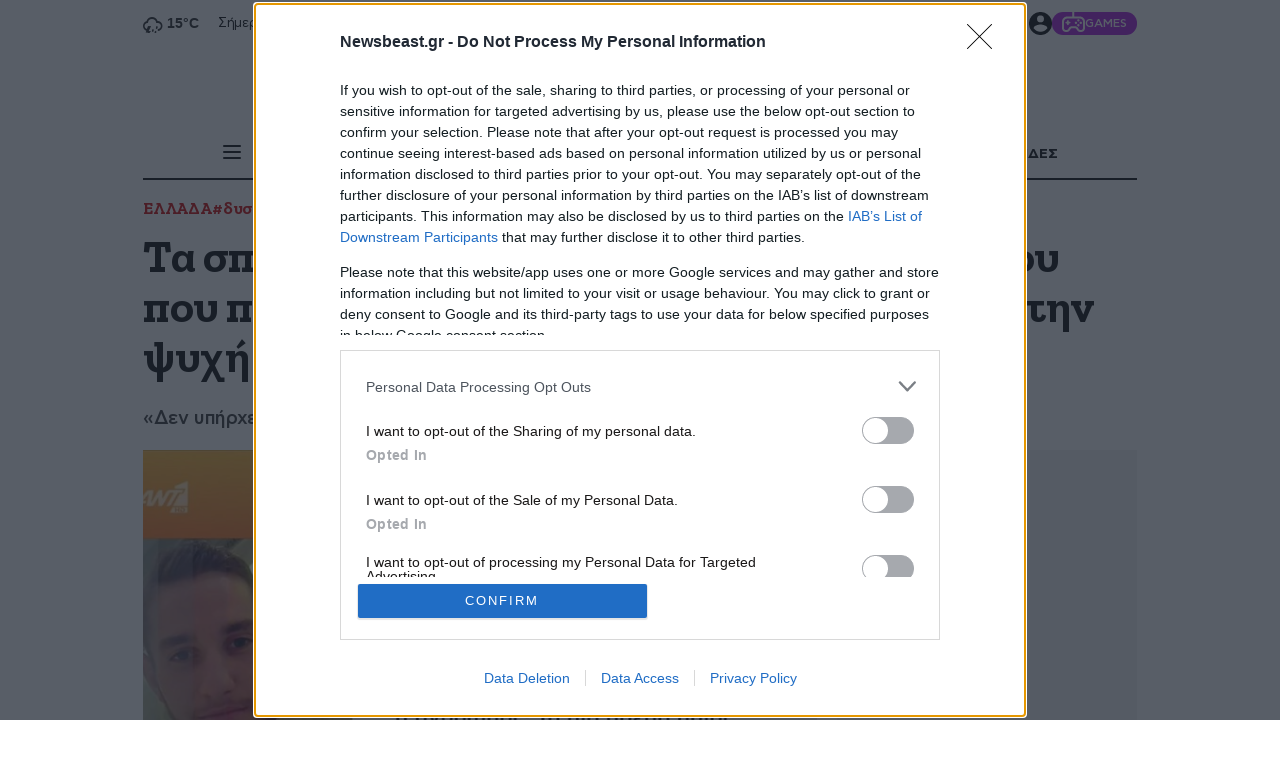

--- FILE ---
content_type: text/html; charset=utf-8
request_url: https://www.newsbeast.gr/greece/arthro/10042815/ta-sparaktika-logia-tou-patera-tou-27chronou-pou-pethane-sto-dystychima-sti-livyi-edine-tin-psychi-tou-gia-afto-pou-ekane
body_size: 80195
content:
<!DOCTYPE html><html lang="el" data-astro-cid-wb6454xr style="--skinTop: 0px;--skinTopMD: 0px;"> <head>
<meta name="sentry-trace" content="aed03949f5e469935c5bf60e69e0b780-98a12b9692a052ef-1"/>
<meta name="baggage" content="sentry-environment=production,sentry-public_key=4aed0342affdde5b7763cb5250d27e4b,sentry-trace_id=aed03949f5e469935c5bf60e69e0b780,sentry-sample_rate=0.2,sentry-transaction=GET%20%2F%5BcategoryOrGeneric%5D%2Farthro%2F%5Bid%5D%2F%5Bpermalink%5D,sentry-sampled=true"/>
<meta charset="utf-8"><meta name="viewport" content="width=device-width"><meta name="apple-itunes-app" content="app-id=395922795"><meta property="fb:app_id" content="4545458865507813"><meta property="fb:pages" content="124306637585413"><meta name="robots" content="max-image-preview:large"><meta property="article:publisher" content="https://www.facebook.com/newsbeast.gr"><meta name="ahrefs-site-verification" content="272391d43e11e58a8f4570119327fdee42cb9c936058fe67b58614b884485ac7"><link rel="preload" type="font/woff2" href="/fonts/subset-ZillaSlabGreek-Bold.woff2" as="font" crossorigin="anonymous"><link rel="preload" type="font/woff2" href="/fonts/subset-ZillaSlabGreek-Medium.woff2" as="font" crossorigin="anonymous"><link rel="preload" type="font/woff2" href="/fonts/dehinted-subset-AstyCFStd-Bold.woff2" as="font" crossorigin="anonymous"><link rel="preload" type="font/woff2" href="/fonts/dehinted-subset-AstyCFStd-Medium.woff2" as="font" crossorigin="anonymous"><link rel="preload" type="font/woff2" href="/fonts/dehinted-subset-AstyCFStd-Book.woff2" as="font" crossorigin="anonymous"><link rel="icon" type="image/png" href="/favicon-48x48.png?v2" sizes="48x48"><link rel="icon" type="image/svg+xml" href="/favicon.svg?v2"><link rel="shortcut icon" href="/favicon.ico?v2"><link rel="apple-touch-icon" sizes="180x180" href="/apple-touch-icon.png?v2"><meta name="apple-mobile-web-app-title" content="Newsbeast"><link rel="manifest" href="/site.webmanifest"><script type="application/ld+json">{"@context":"https://schema.org","@type":"NewsMediaOrganization","@id":"https://www.newsbeast.gr/#organization","name":"Newsbeast","url":"https://www.newsbeast.gr","logo":{"@type":"ImageObject","url":"https://www.newsbeast.gr/icons/logos/newsbeast.svg","width":"680","height":"120"},"address":{"@type":"PostalAddress","streetAddress":"Κηφισίας 209 &amp; Αρκαδίου 10","addressRegion":"Μαρούσι","addressLocality":"Αθήνα","addressCountry":"GR","postalCode":"11524"},"contactPoint":[{"@type":"ContactPoint","areaServed":"GR","contactType":"customer service","telephone":"+30-211-1054500","faxNumber":"+30-210-6122374","email":"contact@newsbeast.gr"}],"sameAs":["https://www.facebook.com/newsbeast.gr","https://twitter.com/newsbeast","https://www.instagram.com/newsbeast.gr"]}</script> <title>Τα σπαρακτικά λόγια του πατέρα του 27χρονου που πέθανε στο δυστύχημα στη Λιβύη: Έδινε την ψυχή του για αυτό που έκανε - Newsbeast</title><link rel="canonical" href="https://www.newsbeast.gr/greece/arthro/10042815/ta-sparaktika-logia-tou-patera-tou-27chronou-pou-pethane-sto-dystychima-sti-livyi-edine-tin-psychi-tou-gia-afto-pou-ekane"><meta name="description" content="Για τον γιο του τον 27χρονο Γιώργο Βούλγαρη που έχασε τη ζωή του στην τραγωδία στη Λιβύη μίλησε το πρωί της Τρίτης (19/9) ο πατέρας του."><meta name="robots" content="index, follow"><meta property="og:title" content="Τα σπαρακτικά λόγια του πατέρα του 27χρονου που πέθανε στο δυστύχημα στη Λιβύη: Έδινε την ψυχή του για αυτό που έκανε"><meta property="og:type" content="article"><meta property="og:image" content="https://www.newsbeast.gr/image/s1200x762/fill/file/files/1/2023/09/pateras_voulgari.jpg"><meta property="og:url" content="https://www.newsbeast.gr/greece/arthro/10042815/ta-sparaktika-logia-tou-patera-tou-27chronou-pou-pethane-sto-dystychima-sti-livyi-edine-tin-psychi-tou-gia-afto-pou-ekane"><meta property="og:description" content="«Δεν υπήρχε πιο ήρεμος άνθρωπος, δεν είχε αντιδικίες ποτέ με κανέναν»"><meta property="og:locale" content="el_GR"><meta property="og:site_name" content="Newsbeast"><meta property="og:image:url" content="https://www.newsbeast.gr/image/s1200x762/fill/file/files/1/2023/09/pateras_voulgari.jpg"><meta property="og:image:width" content="1200"><meta property="og:image:height" content="762"><meta property="article:published_time" content="2023-09-19T07:24:41.000Z"><meta property="article:section" content="ΕΛΛΑΔΑ"><meta property="article:tag" content="δυστύχημα"><meta property="article:tag" content="Λιβύη"><meta name="twitter:card" content="summary_large_image"><meta name="twitter:site" content="@newsbeast"><meta name="twitter:title" content="Τα σπαρακτικά λόγια του πατέρα του 27χρονου που πέθανε στο δυστύχημα στη Λιβύη: Έδινε την ψυχή του για αυτό που έκανε"><meta name="twitter:image" content="https://www.newsbeast.gr/image/s1200x762/fill/file/files/1/2023/09/pateras_voulgari.jpg"><meta name="twitter:description" content="Για τον γιο του τον 27χρονο Γιώργο Βούλγαρη που έχασε τη ζωή του στην τραγωδία στη Λιβύη μίλησε το πρωί της Τρίτης (19/9) ο πατέρας του."><meta name="twitter:creator" content="@newsbeast"> <script type="application/ld+json">{"@context":"https://schema.org","@type":"NewsArticle","headline":"Τα σπαρακτικά λόγια του πατέρα του 27χρονου που πέθανε στο δυστύχημα στη Λιβύη: Έδινε την ψυχή του για αυτό που έκανε","description":"Για τον γιο του τον 27χρονο Γιώργο Βούλγαρη που έχασε τη ζωή του στην τραγωδία στη Λιβύη μίλησε το πρωί της Τρίτης (19/9) ο πατέρας του.","articleBody":"Για τον γιο του τον 27χρονο Γιώργο Βούλγαρη που έχασε τη ζωή του στην τραγωδία στη Λιβύη μίλησε το πρωί της Τρίτης (19/9) ο πατέρας του. «Έδινε την ψυχή του για αυτό που έκανε» επεσήμανε λέγοντας ότι δεν είχε ποτέ αντιδικίες με κανέναν. \n\n\n\nΣε συνέντευξή του στον ΑΝΤ1 και την εκπομπή «Καλημέρα Ελλάδα» ο πατέρας του Γιώργου Βούλγαρη είπε: «Καταπληκτικός ήταν, αλλά ήταν “λίγος”. Ήταν και στο Σουδάν. Τι να σας πω για τη μνήμη του; Ότι έφυγε πρόωρα; Τι άλλο να πω; Έφυγε στα 27 του».\n\n\n\nΜιλώντας στον Αντώνη Παπαδάκη και σtην εκπομπή «Καλημέρα Ελλάδα» του ΑΝΤ1, ο πατέρας του άτυχου υπαξιωματικού, είπε «Τι παιδί ήταν; Τι άνθρωπος; Το πιο ήρεμο παιδί. Όχι επειδή ήταν δικός μου. Δεν υπήρχε πιο ήρεμος δεν είχε αντιδικίες ποτέ με κανέναν».\n\n\n\n«Τον Στράτο δεν τον αγαπούσε μόνο, έδινε και την ψυχή του. Ειδικά για αυτό που έκανε, αυτό που ήταν σε αυτό το κομμάτι», ανέφερε χαρακτηριστικά.\n\n\n\nΕστιάζοντας στην προσωπική ζωή του 27χρονου, ο πατέρας του είπε «Ήταν παντρεμένος με σύμφωνο συμβίωσης. Παντρεμένος ήταν. Ναι έχει τώρα τρία χρόνια. Αν υπήρχε κάποιο παιδάκι θα ήταν λίγο παρήγορο για μας και θα λέγαμε μεγαλώνουμε με το παιδί του».\n\n\n\nΌπως επεσήμανε, ο άτυχος υπαξιωματικός, είχε δύο αδελφές, που «είναι και αυτές στο Στρατό και οι δύο. Εχθές το απόγευμα (σημ: την Κυριακή), το έμαθε η μία η κόρη μου. Επειδή είναι μέσα στο ΓΕΣ κάποιος της είπε από εκει, αλλά μου είπε ότι στην αρχή δεν το είπαν, ότι “έγινε ένα ατύχημα, αλλά να μην αγχώνεσαι”, μου λέει. “Μην τρομοκρατείσαι” μου λέει, “δεν είναι κάτι αυτό”. Μετά το βράδυ, το άκουσα στις ειδήσεις».\n\n\n\n","articleSection":"ΕΛΛΑΔΑ","datePublished":"2023-09-19T07:24:41.000Z","image":"https://www.newsbeast.gr/image/s1200x762/fill/file/files/1/2023/09/pateras_voulgari.jpg","keywords":["ΕΛΛΑΔΑ","δυστύχημα","Λιβύη"],"isAccessibleForFree":true,"inLanguage":"el","author":{"@id":"https://www.newsbeast.gr/#organization"},"publisher":{"@id":"https://www.newsbeast.gr/#organization"},"mainEntityOfPage":{"@type":"WebPage","@id":"https://www.newsbeast.gr/greece/arthro/10042815/ta-sparaktika-logia-tou-patera-tou-27chronou-pou-pethane-sto-dystychima-sti-livyi-edine-tin-psychi-tou-gia-afto-pou-ekane","url":"https://www.newsbeast.gr/greece/arthro/10042815/ta-sparaktika-logia-tou-patera-tou-27chronou-pou-pethane-sto-dystychima-sti-livyi-edine-tin-psychi-tou-gia-afto-pou-ekane","relatedLink":[],"breadcrumb":{"@type":"BreadcrumbList","itemListElement":[{"@type":"ListItem","position":1,"name":"Αρχική","item":"https://www.newsbeast.gr"},{"@type":"ListItem","position":2,"name":"ΕΛΛΑΔΑ","item":"https://www.newsbeast.gr/greece"},{"@type":"ListItem","position":3,"name":"Τα σπαρακτικά λόγια του πατέρα του 27χρονου που πέθανε στο δυστύχημα στη Λιβύη: Έδινε την ψυχή του για αυτό που έκανε","item":"https://www.newsbeast.gr/greece/arthro/10042815/ta-sparaktika-logia-tou-patera-tou-27chronou-pou-pethane-sto-dystychima-sti-livyi-edine-tin-psychi-tou-gia-afto-pou-ekane"}]}}}</script>  <script>(function(){const category = "greece";
const categoryTitle = "ΕΛΛΑΔΑ";
const authorName = "";
const id = "10042815";
const custom = "";
const BRStag = "0";
const tags = ["dustuxima","libui"];

		window.dfpTargeting = {
			Type: "Article",
			id,
			Category: category,
			custom,
			BRStag,
			tags
		};

		var _sf_async_config = (window._sf_async_config = window._sf_async_config || {});
		_sf_async_config.sections = categoryTitle;
		_sf_async_config.authors = authorName;
	})();</script><script data-vendor="agora" data-nb-src="https://pahtbt.tech/c/www.newsbeast.gr.js"></script> <script>(function(){const PUBLIC_GA4_ID = "G-CQ42WBFS1X";

		window.dataLayer = window.dataLayer || [];
		function gtag(){dataLayer.push(arguments);}
		window.gtag = gtag;
		gtag('consent', 'default', {
			'ad_storage': 'granted',
			'ad_user_data': 'granted',
			'ad_personalization': 'granted',
			'analytics_storage': 'granted',
			'functionality_storage': 'granted',
			'personalization_storage': 'granted',
			'security_storage': 'granted'
		});
		gtag('js', new Date());
		gtag('config', PUBLIC_GA4_ID);
		window.oneSignalInited = false;
		window.OneSignalDeferred = window.OneSignalDeferred || [];
		window.AdmanQueue = window.AdmanQueue || [];

		window.cmpData = null;
	})();</script> <script>
		var googletag = googletag || {};
		googletag.cmd = googletag.cmd || [];
		window.process = { env: {} };
	</script> <script>
		window.requestIdleCallback = window.requestIdleCallback || function(cb) {
			var start = Date.now();
			return setTimeout(function() {
				cb({
					didTimeout: false,
					timeRemaining: function() {
						return Math.max(0, 50 - (Date.now() - start));
					},
				});
			}, 1);
		};

		window.cancelIdleCallback = window.cancelIdleCallback || function(id) { clearTimeout(id); };
	</script> <script data-vendor="onesignal" data-nb-src="https://cdn.onesignal.com/sdks/web/v16/OneSignalSDK.page.js"></script> <script data-vendor="onesignal" data-nb-script type="text/cmp">
		OneSignalDeferred.push(function(OneSignal) {
			if (oneSignalInited)
				return;

			oneSignalInited = true;

			OneSignal.init({
				allowLocalhostAsSecureOrigin: true,
				appId: "3f65baae-18da-4992-b7a9-c17eb022d8ab",
				safari_web_id: "web.onesignal.auto.468a09a1-a4c0-43e5-8472-22975b523798",
				notifyButton: { enable: false, },
				autoRegister: true,
				autoResubscribe: true,
				welcomeNotification: { disable: false },
				promptOptions: {
					actionMessage: 'To Newsbeast θέλει να σας εμφανίζει ειδοποιήσεις',
					exampleNotificationTitleDesktop: 'Παράδειγμα ειδοποίησης',
					exampleNotificationMessageDesktop: 'Οι ειδοποιήσεις θα εμφανίζονται στην οθόνη σας',
					exampleNotificationTitleMobile: 'Παράδειγμα ειδοποίησης',
					exampleNotificationMessageMobile: 'Οι ειδοποιήσεις θα εμφανίζονται στην οθόνη σας',
					exampleNotificationCaption: '(μπορείτε να διαγραφείτε ανά πάσα στιγμή)',
					acceptButtonText: 'ΑΠΟΔΟΧΗ',
					cancelButtonText: 'ΑΛΛΗ ΦΟΡΑ',
					siteName: 'www.newsbeast.gr',
					autoAcceptTitle: 'Αποδοχή'
				}
			});
		});
	</script> <script data-nb-script type="text/template" data-vendor="fb">
		!function(f,b,e,v,n,t,s) { if(f.fbq)return;n=f.fbq=function(){n.callMethod? n.callMethod.apply(n,arguments):n.queue.push(arguments)}; if(!f._fbq)f._fbq=n;n.push=n;n.loaded=!0;n.version='2.0'; n.queue=[];t=b.createElement(e);t.async=!0; t.src=v;s=b.getElementsByTagName(e)[0]; s.parentNode.insertBefore(t,s) }
		(window, document,'script', 'https://connect.facebook.net/en_US/fbevents.js');
		fbq('init', '821299762001567');
		fbq('track', 'PageView');
	</script> <script defer data-vendor="ocm" data-nb-src="https://cdn.orangeclickmedia.com/tech/newsbeast.gr/ocm.js"></script><script>
		var _sf_async_config = window._sf_async_config = (window._sf_async_config || { });
		_sf_async_config.uid = 19239;
		_sf_async_config.domain = 'newsbeast.gr';
		_sf_async_config.flickerControl = false;
		_sf_async_config.useCanonical = true;
		_sf_async_config.useCanonicalDomain = true;
	</script><script>
		function loadChartbeat() {
			var e = document.createElement('script');
			var n = document.getElementsByTagName('script')[0];
			e.type = 'text/javascript';
			e.async = false;
			e.defer = true;
			e.src = '//static.chartbeat.com/js/chartbeat.js';
			n.parentNode.insertBefore(e, n);
		}
		loadChartbeat();
	</script><script data-nb-src="https://static.chartbeat.com/js/chartbeat_mab.js" defer data-vendor="chartbeat"></script><script data-nb-src="https://t.atmng.io/adweb/8OargDzDy.prod.js" data-vendor="apeiron"></script>
		<script data-nb-src="https://static.adman.gr/adman.js" data-vendor="phaistos"></script><script data-nb-script type="text/template" data-vendor="semasio">
		try {

			window.__tcfapi('getTCData', 2, function(tcData, success) {
				if (!success)
					return;
				try {
					var smoRand = Math.random()*100000000000000000; smoTrSeq = (typeof(smoTrSeq) != "undefined") ? smoTrSeq + 1 : 0;
					var smoPrtKey='omdgr/1';
					var smoPUrl = escape(window != parent ? document.referrer : document.location.href);
					var smoIframe = window != parent ? '&nIframe=1' : '';
					var smoParams ='&sType=view&nCampaignId=1';
					var smoProto = (document.location.protocol == 'https:') ? "https:" : "http:";
					var smoTrUrl = smoProto + '//uip.semasio.net/' + smoPrtKey + '/info?gdpr=' + smoGDPRFlag + '&gdpr_consent=' + smoGDPRConsentString +'&_referrer=' + smoPUrl + smoParams + '&nJs=1&_ignore=' + smoRand + smoIframe;
					var smoTrImg = new Image(); smoTrImg.src = smoTrUrl;
				} catch (err) { }
				
			});

			
		} catch (err) { 
			console.error(err);
		}
	</script><script src="https://www.googletagmanager.com/gtag/js?id=G-CQ42WBFS1X" defer></script><script id="ebx" src="https://applets.ebxcdn.com/ebx.js" defer></script><script data-nb-script data-vendor="clarity" type="text/template">
				(function(c,l,a,r,i,t,y){
					c[a]=c[a]||function(){(c[a].q=c[a].q||[]).push(arguments)};
					t=l.createElement(r);t.defer=1;t.src="https://www.clarity.ms/tag/"+i;
					t.onload = () => {
						if (window.matchMedia) {
							const prefersDark = window.matchMedia('(prefers-color-scheme: dark)').matches;
							clarity('set', 'dark_mode', prefersDark ? 'enabled' : 'disabled');
						}
					}
					y=l.getElementsByTagName(r)[0];y.parentNode.insertBefore(t,y);
				})(window, document, "clarity", "script", "98p2g5kzi7");
			</script><script data-nb-script type="text/template" data-vendor="google">
				(function(w,d,s,l,i){w[l]=w[l]||[];w[l].push({'gtm.start':
				new Date().getTime(),event:'gtm.js'});var f=d.getElementsByTagName(s)[0],
				j=d.createElement(s),dl=l!='dataLayer'?'&l='+l:'';j.async=true;j.src=
				'https://www.googletagmanager.com/gtm.js?id='+i+dl;f.parentNode.insertBefore(j,f);
				})(window,document,'script','dataLayer','GTM-NZP8LMW');
			</script><style>@charset "UTF-8";._articleTitle_vgb9m_1{font:33px/38px Zilla;font-weight:700;letter-spacing:-.33px;margin-bottom:14px;padding:0}@media (min-width: 700px){._articleTitle_vgb9m_1{font:42px/49px Zilla;font-weight:700;letter-spacing:-.42px}}@media (min-width: 1010px){._articleTitle_vgb9m_1{font:45px/50px Zilla;font-weight:700;letter-spacing:-.45px}}@media (min-width: 1500px){._articleTitle_vgb9m_1{font:50px/60px Zilla;font-weight:700;letter-spacing:-.5px}}@media (min-width: 1010px){._articleTitle_vgb9m_1{margin-bottom:20px}}._articleSubTitle_vgb9m_35{font:19px/27px CFAsty;font-weight:500;letter-spacing:-.38px;padding:0;color:#333;margin-bottom:10px}@media (min-width: 700px){._articleSubTitle_vgb9m_35{font:19px/25px CFAsty;font-weight:500;letter-spacing:-.38px}}@media (min-width: 1500px){._articleSubTitle_vgb9m_35{font:21px/33px CFAsty;font-weight:500;letter-spacing:-.42px}}@media (min-width: 1010px){._articleSubTitle_vgb9m_35{margin-bottom:20px}}._categoryAndTagsCnt_vgb9m_63{position:relative;isolation:isolate;margin-bottom:10px;display:block}@media (min-width: 1010px){._categoryAndTagsCnt_vgb9m_63{margin-bottom:15px}}._categoryAndTagsCnt_vgb9m_63._singleLine_vgb9m_74:after{position:absolute;top:0;right:0;width:6rem;height:100%;background:linear-gradient(270deg,#fff 25%,#fff0);content:"";display:block;z-index:2;pointer-events:none}._categoryAndTagsCnt_vgb9m_63._singleLine_vgb9m_74 ._content_vgb9m_86{flex-flow:row nowrap}._categoryAndTagsCnt_vgb9m_63._singleLine_vgb9m_74 ._content_vgb9m_86>a:last-child{padding-right:70px}._categoryAndTagsCnt_vgb9m_63 ._scroller_vgb9m_92{width:100%;min-width:0;overflow:auto;scrollbar-width:none;-ms-overflow-style:none;touch-action:pan-x;user-select:none}._categoryAndTagsCnt_vgb9m_63 ._scroller_vgb9m_92::-webkit-scrollbar{display:none}._categoryAndTagsCnt_vgb9m_63 ._content_vgb9m_86{display:flex;white-space:nowrap;gap:10px}@media (min-width: 1010px){._categoryAndTagsCnt_vgb9m_63 ._content_vgb9m_86{flex-wrap:wrap}}._categoryAndTagsCnt_vgb9m_63 ._content_vgb9m_86>a{font:15px/18px Zilla;font-weight:700;letter-spacing:-.15px;display:block;color:#c00}@media (min-width: 430px){._categoryAndTagsCnt_vgb9m_63 ._content_vgb9m_86>a{font:16px/19px Zilla;font-weight:700;letter-spacing:-.16px}}@media (min-width: 700px){._categoryAndTagsCnt_vgb9m_63 ._content_vgb9m_86>a{font:17px/20px Zilla;font-weight:700;letter-spacing:-.17px}}@media (hover: hover){._categoryAndTagsCnt_vgb9m_63 ._content_vgb9m_86>a{transition:color .2s}._categoryAndTagsCnt_vgb9m_63 ._content_vgb9m_86>a:hover{color:#54617a}}._articleInfos_vgb9m_144{color:#999;display:flex;flex-direction:column;gap:10px;margin-bottom:10px}@media (min-width: 1010px){._articleInfos_vgb9m_144{display:grid;margin-bottom:0}}._articleInfos_vgb9m_144 ._datesAndComments_vgb9m_157{display:flex;align-items:center;gap:20px;font:14px/1.2 CFAsty;font-weight:300;letter-spacing:-.28px}@media (min-width: 1010px){._articleInfos_vgb9m_144 ._datesAndComments_vgb9m_157{font:16px/1 CFAsty;font-weight:300;letter-spacing:-.32px}}._articleInfos_vgb9m_144 ._datesAndComments_vgb9m_157 ._updTime_vgb9m_172{color:#c00}._articleInfos_vgb9m_144 ._datesAndComments_vgb9m_157 ._commentsCnt_vgb9m_175{display:flex;align-items:center;gap:5px;font:14px/1 CFAsty;font-weight:700;letter-spacing:-.28px}._articleInfos_vgb9m_144 ._datesAndComments_vgb9m_157 ._commentsCnt_vgb9m_175 ._commentsBubble_vgb9m_183{min-width:30px;display:block;background:#c00;border-radius:5px;padding:8px 12px 6px;color:#fff;position:relative;top:0;margin-top:-2px;text-align:center;min-width:26px;font:11px/13px CFAsty;font-weight:500;letter-spacing:-.22px}._articleInfos_vgb9m_144 ._datesAndComments_vgb9m_157 ._commentsCnt_vgb9m_175 ._commentsBubble_vgb9m_183:before{width:0;height:0;border-color:#cc0000 transparent transparent transparent;border-style:solid;border-width:5px 5px 0 0;position:absolute;top:100%;content:"";display:block;left:20%}._articleInfos_vgb9m_144 ._datesAndComments_vgb9m_157 ._commentsCnt_vgb9m_175 ._commentsLbl_vgb9m_211{color:#000}._articleInfos_vgb9m_144 ._personCnt_vgb9m_214{font:19px/1.2 Zilla;font-weight:700;letter-spacing:-.19px;color:#000}._articleInfos_vgb9m_144 ._personCnt_vgb9m_214 ._lbl_vgb9m_220{color:#999;font:19px/1.2 Zilla;font-weight:500;letter-spacing:-.19px}._articleDetailsCnt_vgb9m_227{display:flex;flex-flow:column wrap;gap:10px;padding:15px 0}@media (min-width: 768px){._articleDetailsCnt_vgb9m_227{flex-flow:row nowrap;align-items:flex-start;justify-content:space-between}}._amSlotUnderRelated_vgb9m_241{background:#f3f3f3;min-height:300px;margin-bottom:30px}._amSlotUnderRelated_vgb9m_241 ._sticky_vgb9m_246{position:sticky;top:20px;padding-top:20px;padding-bottom:20px}.articleInRead{background:#f3f3f3;min-height:600px;margin-bottom:30px;position:relative;isolation:isolate}.articleInRead .ocm-inread{overflow:hidden}.articleInRead .sticky{position:sticky;top:20px;padding-top:20px;padding-bottom:20px}._articleDefault_8c3d1_1 ._headImageCnt_8c3d1_1{position:relative}._articleDefault_8c3d1_1 ._headImageCnt_8c3d1_1 ._featImage_8c3d1_4{display:block;width:100%}._articleDefault_8c3d1_1 ._headImageCnt_8c3d1_1 ._featImage_8c3d1_4>img{width:100%}._glomexEuroWidgetCnt_8c3d1_12{min-height:825px;margin-bottom:40px}@media (min-width: 768px){._glomexEuroWidgetCnt_8c3d1_12{min-height:400px;aspect-ratio:985/613}}._pushOrViber_5ie4h_1{display:flex;flex-direction:column;flex-wrap:nowrap;margin:10px 0}._pushOrViber_5ie4h_1 ._lnk_5ie4h_8{flex-flow:row nowrap;align-items:center;gap:10px;padding:10px;color:#fff;text-decoration:none}._pushOrViber_5ie4h_1 ._lnk_5ie4h_8:after{display:block;content:"";position:absolute;top:3px;bottom:2px;right:0;width:1px;background:#fff}._pushOrViber_5ie4h_1 ._commonBlock_5ie4h_26{margin-bottom:10px;font:15px/1 CFAsty;font-weight:400;letter-spacing:-.3px}._pushOrViber_5ie4h_1 ._viber_5ie4h_32{display:flex;background-color:#7f6bf4}@media (min-width: 1010px){._pushOrViber_5ie4h_1 ._viber_5ie4h_32{display:none}}._pushOrViber_5ie4h_1 ._icon_5ie4h_41{width:4rem}@media (min-width: 1010px){._pushOrViber_5ie4h_1 ._icon_5ie4h_41{fill:#fff;width:2rem}}._pushOrViber_5ie4h_1 ._icon_5ie4h_41>svg{width:100%;height:100%;display:block;fill:#fff}._pushOrViber_5ie4h_1 ._icon_5ie4h_41 svg{width:24px;height:24px}._pushOrViber_5ie4h_1 ._arrow_5ie4h_60{width:3rem;height:3rem;fill:#fff}._pushOrViber_5ie4h_1 ._arrow_5ie4h_60>svg{width:100%;height:100%;display:block}._pushOrViber_5ie4h_1 ._push_5ie4h_1{display:none;background:#969696;cursor:pointer;font:18px/1.2 CFAsty;font-weight:400;letter-spacing:-.36px}._viber_1w399_1{isolation:isolate;padding:.9375rem 0;color:#fff;position:relative;display:block;margin-bottom:20px}@media (min-width: 1010px){._viber_1w399_1{display:none}}._viber_1w399_1 ._bannerLink_1w399_14{display:contents;color:inherit}@media (hover: hover){._viber_1w399_1 ._bannerLink_1w399_14:hover ._fakeBtn_1w399_19{text-decoration-color:currentColor}}._viber_1w399_1 ._title_1w399_23{text-align:center;font:25px/27px Zilla;font-weight:300;letter-spacing:-.25px;letter-spacing:.82px}._viber_1w399_1 ._title_1w399_23 span{font:23px/27px CFAsty;font-weight:700;letter-spacing:-.46px}._viber_1w399_1 ._highlight_1w399_35{color:#f6d410}._viber_1w399_1 ._europeImg_1w399_38{position:absolute;inset:0;width:100%;height:100%;object-fit:cover;z-index:-1;object-position:left}._viber_1w399_1 .content{display:flex;align-items:center;justify-content:center;gap:1.125rem;flex-flow:column wrap}@media (min-width: 768px){._viber_1w399_1 .content{flex-flow:row nowrap}}._viber_1w399_1 ._subtitle_1w399_59{align-self:stretch;display:flex;align-items:center;text-align:center;font:17px/1.5 CFAsty;font-weight:400;letter-spacing:-.34px}@media (min-width: 1010px){._viber_1w399_1 ._subtitle_1w399_59{padding-left:.8rem;border-left:1px solid white}}._viber_1w399_1 ._fakeBtn_1w399_19{background-color:#499bdb;border-radius:34px;display:flex;align-items:center;gap:.5rem;text-decoration:underline;text-decoration-color:transparent;padding:.625rem 1.25rem;font:15px/1 CFAsty;font-weight:700;letter-spacing:-.3px;transition:text-decoration-color .2s}@media (min-width: 1010px){._viber_1w399_1 ._fakeBtn_1w399_19{margin-left:auto}}._viber_1w399_1 ._arrowIcon_1w399_93{fill:currentColor;width:1.25rem;aspect-ratio:1}.relatedV2[data-astro-cid-bb4jwmo4]{margin-bottom:60px}.relatedV2[data-astro-cid-bb4jwmo4]>h2[data-astro-cid-bb4jwmo4]{margin-bottom:15px;font:20px/27px Zilla;font-weight:700;letter-spacing:-.2px}@media (min-width: 768px){.relatedV2[data-astro-cid-bb4jwmo4]>h2[data-astro-cid-bb4jwmo4]{font:25px/1 Zilla;font-weight:700;letter-spacing:-.25px}}.relatedV2[data-astro-cid-bb4jwmo4] .articleCnt[data-astro-cid-bb4jwmo4]{display:grid;gap:2rem}@media (min-width: 1500px){.relatedV2[data-astro-cid-bb4jwmo4] .articleCnt[data-astro-cid-bb4jwmo4]{grid-template-columns:repeat(2,minmax(0,1fr))}}.relatedV2[data-astro-cid-bb4jwmo4] .relatedArticle[data-astro-cid-bb4jwmo4]{display:grid;grid-template-columns:auto 1fr}.relatedV2[data-astro-cid-bb4jwmo4] .relatedArticle[data-astro-cid-bb4jwmo4] h2[data-astro-cid-bb4jwmo4]{margin-top:1rem;margin-left:-1.5rem;padding:.625rem;background-color:#ececec;font:17px/21px Zilla;font-weight:500;letter-spacing:-.17px;letter-spacing:.2px;color:#000}._textToSpeechCnt_1cpbn_1{position:absolute;bottom:0;right:0;background:#494949;display:flex;align-items:center;justify-content:space-between;left:0;color:#fff;font-size:14px;padding:0 5px;z-index:1;width:100%;left:unset;height:2rem;min-width:fit-content}@media (min-width: 1010px){._textToSpeechCnt_1cpbn_1{width:50%;max-width:50vw}}@media (min-width: 1500px){._textToSpeechCnt_1cpbn_1{width:50%;max-width:30vw}}._textToSpeechCnt_1cpbn_1 audio{background:#494949;mix-blend-mode:lighten;height:1rem}._textToSpeechCnt_1cpbn_1 ._lbl_1cpbn_36{display:flex;flex-direction:row;flex-wrap:nowrap;min-width:fit-content;font:13px/1 CFAsty;font-weight:500;letter-spacing:-.26px;padding:0 10px}._textToSpeechCnt_1cpbn_1 ._ttsPlayer_1cpbn_46{width:100%;min-width:200px}@media (min-width: 1500px){._textToSpeechCnt_1cpbn_1 ._ttsPlayer_1cpbn_46{min-width:220px}}._btnCnt_dy5xa_1{display:flex;align-items:flex-start;justify-content:center}._btnCnt_dy5xa_1 .lnkAllNews{display:none;text-align:center;color:#000;font:1.1rem/1.2 CFAsty;font-weight:400;letter-spacing:-.022rem;text-decoration:underline;text-decoration-color:transparent}@media (hover: hover){._btnCnt_dy5xa_1 .lnkAllNews{transition:text-decoration-color .2s}._btnCnt_dy5xa_1 .lnkAllNews:hover{text-decoration-color:#000}}.loadingInfArticles{height:150vh;display:none;flex-flow:row nowrap;justify-content:center;align-items:flex-start}.loadingInfArticles .cnt{margin-top:120px}.loadingInfArticles .cnt i{display:block;width:4rem;height:4rem}.loadingInfArticles .cnt i>svg{animation:_rotation2_dy5xa_1 1s infinite linear}@keyframes _rotation2_dy5xa_1{0%{transform:rotate(0)}to{transform:rotate(360deg)}}.fetchMoreCnt{padding-top:70px}.fetchMoreCnt .btnFetchMore{position:relative}.fetchMoreCnt .btnFetchMore[disabled] .svgIcon{opacity:1;visibility:visible;animation:_rotation_dy5xa_1 1s infinite linear}.fetchMoreCnt .btnFetchMore .svgIcon{position:absolute;top:50%;left:50%;width:2rem;height:2rem;transform:translate(-50%,-50%);visibility:hidden;opacity:0}._footPadder_dy5xa_74{padding-bottom:60px}@keyframes _rotation_dy5xa_1{0%{transform:translate(-50%,-50%) rotate(0)}to{transform:translate(-50%,-50%) rotate(360deg)}}._selectedTag_1thp5_1{padding-bottom:60px;display:block;position:relative;isolation:isolate;margin-bottom:60px}._selectedTag_1thp5_1._contained_1thp5_8{padding:3.75rem 0;overflow:clip}._selectedTag_1thp5_1._contained_1thp5_8 ._sectionImg_1thp5_12{display:contents}._selectedTag_1thp5_1._contained_1thp5_8 ._sectionImg_1thp5_12 img{position:absolute;inset:0;width:100%;height:100%;object-fit:cover;z-index:-2}._selectedTag_1thp5_1._contained_1thp5_8 ._cup_1thp5_23{display:contents;z-index:-1}@media (max-width: 1009px){._selectedTag_1thp5_1._contained_1thp5_8 ._cup_1thp5_23 img{height:auto;width:106px;margin:0 auto;margin-bottom:1.25rem}}@media (min-width: 1010px){._selectedTag_1thp5_1._contained_1thp5_8 ._cup_1thp5_23 img{position:absolute;left:0;bottom:-140px;mix-blend-mode:soft-light}}@media (min-width: 1500px){._selectedTag_1thp5_1._contained_1thp5_8 ._cup_1thp5_23 img{bottom:-70px;mix-blend-mode:unset}}._selectedTag_1thp5_1._contained_1thp5_8 ._head_1thp5_50 ._sectionTitle_1thp5_50{color:#fff;position:relative;z-index:1}._selectedTag_1thp5_1._contained_1thp5_8 ._head_1thp5_50 ._sectionTitle_1thp5_50>a{color:inherit}@media (max-width: 1009px){._selectedTag_1thp5_1._contained_1thp5_8 ._head_1thp5_50 ._sectionTitle_1thp5_50{margin:0 auto;text-align:center;line-height:1.3}}._selectedTag_1thp5_1._contained_1thp5_8 article time{color:#fff}._selectedTag_1thp5_1._contained_1thp5_8 article a h2{color:#fff}@media (hover: hover){._selectedTag_1thp5_1._contained_1thp5_8 article a h2{transition:text-decoration-color .2s}._selectedTag_1thp5_1._contained_1thp5_8 article a h2:hover{text-decoration-color:#fff}}._selectedTag_1thp5_1._contained_1thp5_8 ._readAllArticlesCard_1thp5_79{background-color:transparent;color:#fff}@media (hover: hover){._selectedTag_1thp5_1._contained_1thp5_8 ._readAllArticlesCard_1thp5_79{transition:background .2s}._selectedTag_1thp5_1._contained_1thp5_8 ._readAllArticlesCard_1thp5_79:hover{background:#0006}}._selectedTag_1thp5_1._contained_1thp5_8 ._head_1thp5_50 ._carouselNavCnt_1thp5_91{display:flex;align-items:center;gap:10px}@media (max-width: 1009px){._selectedTag_1thp5_1._contained_1thp5_8 ._head_1thp5_50 ._carouselNavCnt_1thp5_91{display:none}}._selectedTag_1thp5_1._contained_1thp5_8 ._head_1thp5_50 ._carouselNavCnt_1thp5_91 .lnkCarouselNav{background:#fff;fill:unset}._selectedTag_1thp5_1._contained_1thp5_8 ._head_1thp5_50 ._carouselNavCnt_1thp5_91 .lnkCarouselNav.disabled{fill:#fff}@media (min-width: 1010px){._selectedTag_1thp5_1._contained_1thp5_8 ._head_1thp5_50 ._carouselNavCnt_1thp5_91 .lnkCarouselNav:hover:not(.disabled){background:#fff}}@media (max-width: 1009px){._selectedTag_1thp5_1._isOlympic_1thp5_114{height:865px}._selectedTag_1thp5_1._isOlympic_1thp5_114 .container{height:100%;display:flex;flex-flow:column}}._selectedTag_1thp5_1._isOlympic_1thp5_114 ._stoiximanCnt_1thp5_123{text-align:center;line-height:1;color:#fff}._selectedTag_1thp5_1._isOlympic_1thp5_114 ._stoiximanLogo_1thp5_128{display:block;width:17.3125rem;margin-bottom:.625rem}@media (min-width: 1010px){._selectedTag_1thp5_1._isOlympic_1thp5_114 ._stoiximanLogo_1thp5_128{width:14.5rem}}._selectedTag_1thp5_1._isOlympic_1thp5_114 ._powered_1thp5_138{display:block;text-align:right;margin-right:20px;margin-bottom:-8px;font:12px/15px Zilla;font-weight:300;letter-spacing:-.12px;letter-spacing:.3px}._selectedTag_1thp5_1._isOlympic_1thp5_114 ._quote_1thp5_148{font:21px/25px Zilla;font-weight:300;letter-spacing:-.21px}._selectedTag_1thp5_1._isOlympic_1thp5_114 ._head_1thp5_50{align-items:center}@media (max-width: 1009px){._selectedTag_1thp5_1._isOlympic_1thp5_114 ._head_1thp5_50{flex-flow:column;flex:1}}._selectedTag_1thp5_1._isOlympic_1thp5_114 ._head_1thp5_50 ._sectionTitle_1thp5_50{margin:unset;width:100%;text-align:left}@media (min-width: 1010px){._selectedTag_1thp5_1._isOlympic_1thp5_114 ._head_1thp5_50 ._sectionTitle_1thp5_50{width:unset;margin-left:auto;margin-right:1.875rem}}._selectedTag_1thp5_1 ._head_1thp5_50{display:flex;align-items:baseline;justify-content:space-between;margin-bottom:20px;gap:10px}._selectedTag_1thp5_1 ._head_1thp5_50 ._sectionTitle_1thp5_50{font:25px/20px Zilla;font-weight:300;letter-spacing:-.25px;text-transform:uppercase}@media (min-width: 1010px){._selectedTag_1thp5_1 ._head_1thp5_50 ._sectionTitle_1thp5_50{font:31px/24px Zilla;font-weight:300;letter-spacing:-.31px}}._selectedTag_1thp5_1 ._head_1thp5_50 ._carouselNavCnt_1thp5_91{display:flex;align-items:center;gap:10px}._selectedTag_1thp5_1 ._head_1thp5_50 ._carouselNavCnt_1thp5_91 .lnkCarouselNav{display:flex;align-items:center;justify-content:center;width:42px;height:42px;border-radius:42px;overflow:hidden;background:#000;fill:#fff;padding:10px;transition:background .2s}._selectedTag_1thp5_1 ._head_1thp5_50 ._carouselNavCnt_1thp5_91 .lnkCarouselNav.disabled{background:#999;pointer-events:none}._selectedTag_1thp5_1 ._head_1thp5_50 ._carouselNavCnt_1thp5_91 .lnkCarouselNav.prev>svg{transform:scaleX(-1)}@media (min-width: 1010px){._selectedTag_1thp5_1 ._head_1thp5_50 ._carouselNavCnt_1thp5_91 .lnkCarouselNav:hover:not(.disabled){background:#1a1a1a}}._selectedTag_1thp5_1 ._readAllArticlesCard_1thp5_79{background:#fff;padding:20px;font:16px/1.3 Zilla;font-weight:700;letter-spacing:-.16px}@media (min-width: 1010px){._selectedTag_1thp5_1 ._readAllArticlesCard_1thp5_79{font:20px/1.3 Zilla;font-weight:700;letter-spacing:-.2px}}._selectedTag_1thp5_1 ._readAllArticlesCard_1thp5_79>i{display:flex;align-items:center;justify-content:center;width:2rem;height:2rem;border-radius:2rem;overflow:hidden;background:#000;fill:#fff;padding:10px}@media (hover: hover){._selectedTag_1thp5_1 ._readAllArticlesCard_1thp5_79{transition:background .2s}._selectedTag_1thp5_1 ._readAllArticlesCard_1thp5_79:hover{background:#e8e8e8}}._moreFromCategory_kzmqn_1{margin-bottom:60px}._moreFromCategory_kzmqn_1 ._head_kzmqn_4{display:flex;align-items:baseline;justify-content:space-between;margin-bottom:20px;gap:10px}._moreFromCategory_kzmqn_1 ._head_kzmqn_4 ._lnkCategoryTitle_kzmqn_11 ._sectionTitle_kzmqn_11{font:28px/30px Zilla;font-weight:300;letter-spacing:-.28px;text-transform:uppercase;text-decoration:underline;text-decoration-color:#0000;text-decoration-thickness:1px;transition:text-decoration-color .2s}@media (min-width: 768px){._moreFromCategory_kzmqn_1 ._head_kzmqn_4 ._lnkCategoryTitle_kzmqn_11 ._sectionTitle_kzmqn_11{font:31px/33px Zilla;font-weight:300;letter-spacing:-.31px}}@media (hover: hover){._moreFromCategory_kzmqn_1 ._head_kzmqn_4 ._lnkCategoryTitle_kzmqn_11:hover ._sectionTitle_kzmqn_11{text-decoration-color:#000}}._moreFromCategory_kzmqn_1 ._head_kzmqn_4 ._lnkAllArticles_kzmqn_33{display:none;align-items:center;font:15px/1 CFAsty;font-weight:700;letter-spacing:-.3px;text-decoration:underline;text-decoration-color:transparent}@media (hover: hover){._moreFromCategory_kzmqn_1 ._head_kzmqn_4 ._lnkAllArticles_kzmqn_33{transition:text-decoration-color .2s}._moreFromCategory_kzmqn_1 ._head_kzmqn_4 ._lnkAllArticles_kzmqn_33:hover{text-decoration-color:#000}}@media (min-width: 768px){._moreFromCategory_kzmqn_1 ._head_kzmqn_4 ._lnkAllArticles_kzmqn_33{display:flex}}._moreFromCategory_kzmqn_1 ._grid_kzmqn_55{display:grid;grid-template-columns:1fr;gap:20px}._moreFromCategory_kzmqn_1 ._grid_kzmqn_55 h2{font:19px/25px CFAsty;font-weight:700;letter-spacing:-.38px}@media (min-width: 1500px){._moreFromCategory_kzmqn_1 ._grid_kzmqn_55 h2{font:19px/26px CFAsty;font-weight:700;letter-spacing:-.38px}}._moreFromCategory_kzmqn_1 ._grid_kzmqn_55 img{width:100%}@media (min-width: 700px){._moreFromCategory_kzmqn_1 ._grid_kzmqn_55{grid-template-columns:repeat(2,1fr);gap:20px 15px}}@media (min-width: 768px){._moreFromCategory_kzmqn_1 ._grid_kzmqn_55{grid-template-columns:repeat(3,1fr);gap:20px 15px}}._moreFromCategory_kzmqn_1 ._grid_kzmqn_55 .taboolaDesktop{grid-column:span 3}._comment_xjc4o_1>._comment_xjc4o_1{max-width:90%;margin-left:auto}._comment_xjc4o_1 form{margin-bottom:40px}._comment_xjc4o_1 form ._isTextarea_xjc4o_8{margin-bottom:20px}._comment_xjc4o_1 ._user_xjc4o_11{margin-right:auto;display:flex;align-items:center;gap:10px;margin-bottom:10px}._comment_xjc4o_1 ._user_xjc4o_11 img{border-radius:50%;overflow:hidden}._comment_xjc4o_1 ._user_xjc4o_11 ._name_xjc4o_22{font:18px/32px CFAsty;font-weight:700;letter-spacing:-.36px}._comment_xjc4o_1 ._user_xjc4o_11 svg{width:2.5rem;height:2.5rem;fill:#ececec}._comment_xjc4o_1 ._user_xjc4o_11 time{margin-left:10px;font:16px/23px CFAsty;font-weight:400;letter-spacing:-.32px}._comment_xjc4o_1 ._content_xjc4o_38{margin-bottom:20px;word-break:break-word}._comment_xjc4o_1 ._actions_xjc4o_42{display:flex;align-items:center;justify-content:space-between;gap:10px;width:100%;min-width:0;border-bottom:1px solid #e8e8e8;padding-bottom:20px}._comment_xjc4o_1 ._actions_xjc4o_42 button{display:flex;align-items:center;gap:7px}._comment_xjc4o_1 ._actions_xjc4o_42 button>i{display:block;width:1.5625rem;aspect-ratio:1}._comment_xjc4o_1 ._actions_xjc4o_42 button._reply_xjc4o_62{color:#676767}._comment_xjc4o_1 ._actions_xjc4o_42 button._reply_xjc4o_62 svg{fill:currentColor}._comment_xjc4o_1 ._actions_xjc4o_42 ._right_xjc4o_68{display:flex;gap:20px;align-items:center}._comment_xjc4o_1 ._actions_xjc4o_42 ._right_xjc4o_68>button>i{fill:currentColor;display:block;width:1.25rem;aspect-ratio:1}._comment_xjc4o_1 ._actions_xjc4o_42 ._right_xjc4o_68 ._upvote_xjc4o_79{color:#009f00}._comment_xjc4o_1 ._actions_xjc4o_42 ._right_xjc4o_68 ._downvote_xjc4o_82{color:#ed1c24}._comment_xjc4o_1 ._actions_xjc4o_42 ._right_xjc4o_68 ._downvote_xjc4o_82>i{rotate:180deg;margin-top:2px}._formCommentContainer_tfpc6_1{background-color:#f3f3f3;padding:20px}._formCommentContainer_tfpc6_1 .inputContainer .isTextarea{border:1px solid #000000;padding:1rem;margin-bottom:0!important;background-color:#fff}._formCommentContainer_tfpc6_1 .inputContainer{margin-bottom:0}._formCommentContainer_tfpc6_1 .isTextarea{word-break:break-word}._formCommentContainer_tfpc6_1 textarea{width:100%;min-width:100%;height:100%;min-height:100px;padding:10px;font:17px/32px CFAsty;font-weight:500;letter-spacing:-.34px}._formCommentContainer_tfpc6_1 textarea:placeholder-shown{min-height:auto}._formCommentContainer_tfpc6_1 input{width:100%;min-width:100%;padding:10px;font:17px/32px CFAsty;font-weight:500;letter-spacing:-.34px}._formCommentContainer_tfpc6_1 ._submitButton_tfpc6_38{display:flex;margin-left:auto;text-transform:uppercase}._formCommentContainer_tfpc6_1 ._formHeader_tfpc6_43{display:flex;flex-direction:row;justify-content:space-between;align-items:center;margin-bottom:20px;row-gap:10px}._formCommentContainer_tfpc6_1 ._formHeader_tfpc6_43>p{font:18px/22px CFAsty;font-weight:700;letter-spacing:-.36px}@media (min-width: 1010px){._formCommentContainer_tfpc6_1 ._formHeader_tfpc6_43>p{font:18px/22px CFAsty;font-weight:700;letter-spacing:-.36px}}._formCommentContainer_tfpc6_1 ._userCnt_tfpc6_63{display:flex;align-items:center;gap:10px;width:100%;overflow:hidden;flex:1;justify-content:end;cursor:pointer;font:16px/32px CFAsty;font-weight:700;letter-spacing:-.32px}._formCommentContainer_tfpc6_1 ._userCnt_tfpc6_63 button{cursor:pointer}._formCommentContainer_tfpc6_1 ._userCnt_tfpc6_63 span{display:none}@media (min-width: 1010px){._formCommentContainer_tfpc6_1 ._userCnt_tfpc6_63 span{display:block}}._formCommentContainer_tfpc6_1 ._userCnt_tfpc6_63 div,._formCommentContainer_tfpc6_1 ._userCnt_tfpc6_63 img{display:flex;align-items:center;border-radius:100px}@media (min-width: 1010px){._formCommentContainer_tfpc6_1 ._userCnt_tfpc6_63{width:auto}}._formCommentContainer_tfpc6_1 ._userCnt_tfpc6_63 .svgIcon{width:1.4375rem;aspect-ratio:1;fill:#000}._formCommentContainer_tfpc6_1 ._userCnt_tfpc6_63 time{margin-left:auto}._commentsSection_enb1k_1 ._titleSection_enb1k_1{display:flex;align-items:center;gap:15px;margin-bottom:40px;flex-wrap:wrap;font:28px/30px Zilla;font-weight:300;letter-spacing:-.28px}@media (min-width: 768px){._commentsSection_enb1k_1 ._titleSection_enb1k_1{font:31px/33px Zilla;font-weight:300;letter-spacing:-.31px}}._commentsSection_enb1k_1 ._titleSection_enb1k_1 ._commentsBubble_enb1k_18{display:flex;align-items:center;justify-content:center;background:#c00;color:#fff;position:relative;padding:10px;min-width:1.5rem;max-width:max-content;border-radius:5px;line-height:1;box-sizing:border-box;margin-top:-2px;font:24px/14px CFAsty;font-weight:700;letter-spacing:-.48px}._commentsSection_enb1k_1 ._titleSection_enb1k_1 ._commentsBubble_enb1k_18:before{width:0px;height:0px;border-style:solid;border-width:0 0 7px 7px;border-color:transparent transparent transparent #cc0000;position:absolute;top:100%;content:"";display:block;left:10px;rotate:-90deg;transform:scaleX(-1)}._commentsSection_enb1k_1 ._titleSection_enb1k_1 ._title_enb1k_1{white-space:nowrap;margin:unset;flex:1;font:28px/30px Zilla;font-weight:300;letter-spacing:-.28px;text-transform:uppercase}@media (min-width: 1500px){._commentsSection_enb1k_1 ._titleSection_enb1k_1 ._title_enb1k_1{font:31px/24px Zilla;font-weight:300;letter-spacing:-.31px}}._commentsSection_enb1k_1 ._commentCnt_enb1k_66{margin-bottom:50px}._commentsSection_enb1k_1 ._commentCnt_enb1k_66._closed_enb1k_69{max-height:450px;overflow:hidden;position:relative}._commentsSection_enb1k_1 ._commentCnt_enb1k_66._closed_enb1k_69:after{content:"";position:absolute;width:100%;height:163px;bottom:0;background:linear-gradient(to top,white,transparent)}._commentsSection_enb1k_1 ._openComments_enb1k_82{display:block;border-radius:12px;background-color:#000;color:#fff;padding:15px 22px;margin:0 auto 60px;font:15px/1 CFAsty;font-weight:700;letter-spacing:-.3px}._commentsSection_enb1k_1 ._commentsFrm_enb1k_94{margin-bottom:40px}._commentsSection_enb1k_1 ._commentsFrm_enb1k_94 .remainingChars{color:#999;font:14px/32px CFAsty;font-weight:350;letter-spacing:-.28px;margin-top:10px;margin-bottom:10px}._trending_1955g_1{margin-bottom:60px}._trending_1955g_1>h2{font:28px/30px Zilla;font-weight:300;letter-spacing:-.28px;margin-bottom:20px}@media (min-width: 768px){._trending_1955g_1>h2{font:31px/33px Zilla;font-weight:300;letter-spacing:-.31px}}._trending_1955g_1 ._grid_1955g_17{display:grid;grid-template-columns:1fr;gap:20px;width:100%}@media (max-width: 1499px){._trending_1955g_1 ._grid_1955g_17 img{width:100%}}@media (min-width: 700px){._trending_1955g_1 ._grid_1955g_17{grid-template-columns:repeat(2,1fr);gap:20px 15px}}@media (min-width: 768px){._trending_1955g_1 ._grid_1955g_17{grid-template-columns:repeat(3,1fr);gap:20px 15px}}._trending_1955g_1 ._grid_1955g_17 h2{font:19px/25px CFAsty;font-weight:700;letter-spacing:-.38px}@media (min-width: 1010px){._trending_1955g_1 ._grid_1955g_17 h2{font:17px/1.3 CFAsty;font-weight:700;letter-spacing:-.34px}}@media (min-width: 1500px){._trending_1955g_1 ._grid_1955g_17 h2{font:19px/21px CFAsty;font-weight:700;letter-spacing:-.38px}}@media (min-width: 1700px){._trending_1955g_1 ._grid_1955g_17 h2{font:19px/21px CFAsty;font-weight:700;letter-spacing:-.38px}}._trending_1955g_1 ._grid_1955g_17 .taboolaDesktop{grid-column:span 3}.categoryVertical{font-weight:500!important}._amSlotTrending_1955g_74{background:#f3f3f3;min-height:700px}@media (min-width: 768px){._amSlotTrending_1955g_74{display:none}}._amSlotTrending_1955g_74 ._sticky_1955g_83{position:sticky;top:20px;padding-top:20px;padding-bottom:20px}._marketNews[data-astro-cid-tvkb6kqx]{background-color:#ececec;margin-top:4.1875rem;margin-bottom:1.875rem;padding:1rem}._marketNews[data-astro-cid-tvkb6kqx]>h2[data-astro-cid-tvkb6kqx]{font:28px/30px Zilla;font-weight:300;letter-spacing:-.28px;margin-bottom:20px}@media (min-width: 768px){._marketNews[data-astro-cid-tvkb6kqx]>h2[data-astro-cid-tvkb6kqx]{font:31px/33px Zilla;font-weight:300;letter-spacing:-.31px}}._marketNews[data-astro-cid-tvkb6kqx] .articleCnt[data-astro-cid-tvkb6kqx]{display:grid;gap:1.875rem}@media (min-width: 1010px){._marketNews[data-astro-cid-tvkb6kqx] .articleCnt[data-astro-cid-tvkb6kqx]{grid-template-columns:repeat(2,minmax(0,1fr))}}@media (min-width: 1500px){._marketNews[data-astro-cid-tvkb6kqx] .articleCnt[data-astro-cid-tvkb6kqx]{grid-template-columns:repeat(3,minmax(0,1fr))}}._marketNews[data-astro-cid-tvkb6kqx] .articleCnt[data-astro-cid-tvkb6kqx] .marketNewsArticle[data-astro-cid-tvkb6kqx]{display:grid;grid-template-columns:auto 1fr;gap:.75rem}._marketNews[data-astro-cid-tvkb6kqx] .articleCnt[data-astro-cid-tvkb6kqx] .marketNewsArticle[data-astro-cid-tvkb6kqx] h2[data-astro-cid-tvkb6kqx]{font:17px/21px Zilla;font-weight:500;letter-spacing:-.17px;letter-spacing:.2px;color:#000}@media (min-width: 700px){._marketNews[data-astro-cid-tvkb6kqx] .articleCnt[data-astro-cid-tvkb6kqx] .marketNewsArticle[data-astro-cid-tvkb6kqx] h2[data-astro-cid-tvkb6kqx]{font:18px/23px Zilla;font-weight:500;letter-spacing:-.18px}}._marketNews[data-astro-cid-tvkb6kqx] .articleCnt[data-astro-cid-tvkb6kqx] .taboolaDesktop{display:none}@media (min-width: 1500px){._marketNews[data-astro-cid-tvkb6kqx] .articleCnt[data-astro-cid-tvkb6kqx] .taboolaDesktop{display:block;grid-column:span 3}}.dots{display:flex;gap:.5rem}.dot{background-color:#dddd;width:.375rem;height:.375rem;border-radius:100px;cursor:pointer}.dot--active{background-color:#000}.move_and_fade_slide{isolation:isolate;position:absolute;inset:0}.move_and_fade_img{object-fit:cover;width:100%;height:100%}.arrow{width:2.5rem;cursor:pointer}.keen-slider,.fade-slider{display:grid}.fade_slide{isolation:isolate;grid-column:1;grid-row:1}.keen-slider[data-astro-cid-corcqzin]:not([data-keen-slider-disabled]){-webkit-touch-callout:none;-webkit-tap-highlight-color:transparent;align-content:flex-start;display:flex;overflow:hidden;position:relative;touch-action:pan-y;-webkit-user-select:none;-moz-user-select:none;-ms-user-select:none;user-select:none;-khtml-user-select:none;width:100%}.keen-slider[data-astro-cid-corcqzin]:not([data-keen-slider-disabled]) .keen-slider__slide[data-astro-cid-corcqzin]{min-height:100%;overflow:hidden;position:relative;width:100%}.keen-slider[data-astro-cid-corcqzin]:not([data-keen-slider-disabled])[data-keen-slider-reverse]{flex-direction:row-reverse}.keen-slider[data-astro-cid-corcqzin]:not([data-keen-slider-disabled])[data-keen-slider-v]{flex-wrap:wrap}.selectedTag[data-astro-cid-nidcai5y]{padding-bottom:60px;display:block;position:relative;isolation:isolate;margin-bottom:60px}.specialSelected time{color:#fff}.specialSelected>a h2{color:#fff}@media (hover: hover){.specialSelected>a h2{transition:text-decoration-color .2s}.specialSelected>a h2:hover{text-decoration-color:#fff!important}}.contained[data-astro-cid-nidcai5y]{padding:2.75rem 0;overflow:clip}.contained[data-astro-cid-nidcai5y].overlay:after{z-index:-1;content:"";opacity:.8;inset:0;position:absolute;background-color:#385811}@media (max-width: 1009px){.contained[data-astro-cid-nidcai5y]{padding:3.75rem 0}}.contained[data-astro-cid-nidcai5y] .readAllArticlesCard[data-astro-cid-nidcai5y]{padding:20px;background-color:transparent;color:#fff;font:16px/1.3 Zilla;font-weight:700;letter-spacing:-.16px}@media (min-width: 1010px){.contained[data-astro-cid-nidcai5y] .readAllArticlesCard[data-astro-cid-nidcai5y]{font:20px/1.3 Zilla;font-weight:700;letter-spacing:-.2px}}.contained[data-astro-cid-nidcai5y] .readAllArticlesCard[data-astro-cid-nidcai5y]>i[data-astro-cid-nidcai5y]{display:flex;align-items:center;justify-content:center;width:2rem;height:2rem;border-radius:2rem;overflow:hidden;background:#000;fill:#fff;padding:10px}@media (hover: hover){.contained[data-astro-cid-nidcai5y] .readAllArticlesCard[data-astro-cid-nidcai5y]{transition:background .2s}.contained[data-astro-cid-nidcai5y] .readAllArticlesCard[data-astro-cid-nidcai5y]:hover{background:#e8e8e8}}@media (hover: hover){.contained[data-astro-cid-nidcai5y] .readAllArticlesCard[data-astro-cid-nidcai5y]{transition:background .2s}.contained[data-astro-cid-nidcai5y] .readAllArticlesCard[data-astro-cid-nidcai5y]:hover{background:#0006}}.sectionImg[data-astro-cid-nidcai5y]{display:contents}.sectionImg[data-astro-cid-nidcai5y] img[data-astro-cid-nidcai5y]{position:absolute;inset:0;width:100%;height:100%;object-fit:cover;z-index:-2}.head[data-astro-cid-nidcai5y]{display:flex;align-items:baseline;justify-content:space-between;margin-bottom:30px;gap:10px}@media (min-width: 700px){.head[data-astro-cid-nidcai5y]{margin-bottom:20px}}.head[data-astro-cid-nidcai5y] .titleCnt[data-astro-cid-nidcai5y]{position:relative;z-index:1}@media (max-width: 1009px){.head[data-astro-cid-nidcai5y] .titleCnt[data-astro-cid-nidcai5y]{margin:0 auto;text-align:center}}.head[data-astro-cid-nidcai5y] .titleCnt[data-astro-cid-nidcai5y] a[data-astro-cid-nidcai5y]{display:grid;gap:.375rem;color:#fff}.head[data-astro-cid-nidcai5y] .sectionTitle[data-astro-cid-nidcai5y]{font:31px/33px Zilla;font-weight:300;letter-spacing:-.31px}@media (min-width: 700px){.head[data-astro-cid-nidcai5y] .sectionTitle[data-astro-cid-nidcai5y]{font:31px/24px Zilla;font-weight:300;letter-spacing:-.31px}}.head[data-astro-cid-nidcai5y] .quote[data-astro-cid-nidcai5y]{margin-top:.625rem;font:21px/25px CFAsty;font-weight:700;letter-spacing:-.42px}[data-astro-cid-nidcai5y][id*=specialSliderNavWrapper]{display:flex;align-items:center;gap:10px}@media (max-width: 1009px){[data-astro-cid-nidcai5y][id*=specialSliderNavWrapper]{display:none}}.lnkCarouselNav[data-astro-cid-nidcai5y]{display:flex;align-items:center;justify-content:center;width:42px;height:42px;border-radius:50%;overflow:hidden;background-color:#fff;fill:#000;padding:10px;transition:background .2s;cursor:pointer}.lnkCarouselNav[data-astro-cid-nidcai5y].disabled{background-color:#999;pointer-events:none;fill:#fff}.lnkCarouselNav[data-astro-cid-nidcai5y].prev{transform:scaleX(-1)}@media (hover: hover){.lnkCarouselNav[data-astro-cid-nidcai5y]{transition:background-color .2s,fill .2s}.lnkCarouselNav[data-astro-cid-nidcai5y]:hover{background-color:#000;fill:#fff}}.importantTag[data-astro-cid-ljm7bvmi]{padding:2.75rem 0;display:block;position:relative;isolation:isolate;overflow:clip;background:#ececec;margin-bottom:30px}.importantTagArticle{color:#000}.importantTagArticle time{color:#000}.readAllArticlesCard[data-astro-cid-ljm7bvmi]{padding:20px;background-color:transparent;color:inherit;font:16px/1.3 Zilla;font-weight:700;letter-spacing:-.16px}@media (min-width: 1010px){.readAllArticlesCard[data-astro-cid-ljm7bvmi]{font:20px/1.3 Zilla;font-weight:700;letter-spacing:-.2px}}.readAllArticlesCard[data-astro-cid-ljm7bvmi]>i[data-astro-cid-ljm7bvmi]{display:flex;align-items:center;justify-content:center;width:2rem;height:2rem;border-radius:2rem;overflow:hidden;background:#000;fill:#fff;padding:10px}@media (hover: hover){.readAllArticlesCard[data-astro-cid-ljm7bvmi]{transition:background .2s}.readAllArticlesCard[data-astro-cid-ljm7bvmi]:hover{background:#e8e8e8}}@media (hover: hover){.readAllArticlesCard[data-astro-cid-ljm7bvmi]{transition:background .2s}.readAllArticlesCard[data-astro-cid-ljm7bvmi]:hover{background:#0006}}.head[data-astro-cid-ljm7bvmi]{display:flex;align-items:center;justify-content:space-between;margin-bottom:40px;gap:10px}@media (min-width: 700px){.head[data-astro-cid-ljm7bvmi]{margin-bottom:40px}}.head[data-astro-cid-ljm7bvmi] .titleCnt[data-astro-cid-ljm7bvmi]{position:relative;z-index:1;margin-bottom:0}@media (max-width: 1009px){.head[data-astro-cid-ljm7bvmi] .titleCnt[data-astro-cid-ljm7bvmi]{margin:0 auto;text-align:center}}.head[data-astro-cid-ljm7bvmi] .titleCnt[data-astro-cid-ljm7bvmi]>a[data-astro-cid-ljm7bvmi]{display:inline-block;color:inherit;text-transform:uppercase}.head[data-astro-cid-ljm7bvmi] .delfoi[data-astro-cid-ljm7bvmi] .logoCnt[data-astro-cid-ljm7bvmi]{position:absolute;top:-50px;left:0;background:#fff;padding:5px;border-bottom-left-radius:10px;border-bottom-right-radius:10px;height:150px;display:flex;align-items:center;justify-content:center}@media (min-width: 700px){.head[data-astro-cid-ljm7bvmi] .delfoi[data-astro-cid-ljm7bvmi] .logoCnt[data-astro-cid-ljm7bvmi]{padding:10px;height:150px}}.head[data-astro-cid-ljm7bvmi] .delfoi[data-astro-cid-ljm7bvmi] .logoCnt[data-astro-cid-ljm7bvmi]>img[data-astro-cid-ljm7bvmi]{display:block;width:100%;height:auto;aspect-ratio:101/111}.head[data-astro-cid-ljm7bvmi] .delfoi[data-astro-cid-ljm7bvmi] .sectionTitle[data-astro-cid-ljm7bvmi]{padding-left:130px;width:100%;text-align:left}@media (min-width: 700px){.head[data-astro-cid-ljm7bvmi] .delfoi[data-astro-cid-ljm7bvmi] .sectionTitle[data-astro-cid-ljm7bvmi]{padding-left:150px}}.head[data-astro-cid-ljm7bvmi] .delfoi[data-astro-cid-ljm7bvmi] .sectionTitle[data-astro-cid-ljm7bvmi] sup[data-astro-cid-ljm7bvmi]{font-size:1rem}.head[data-astro-cid-ljm7bvmi] .delfoi[data-astro-cid-ljm7bvmi] .sectionTitle[data-astro-cid-ljm7bvmi] .subTitle[data-astro-cid-ljm7bvmi]{display:none}@media (min-width: 700px){.head[data-astro-cid-ljm7bvmi] .delfoi[data-astro-cid-ljm7bvmi] .sectionTitle[data-astro-cid-ljm7bvmi] .subTitle[data-astro-cid-ljm7bvmi]{display:block;margin-top:10px;color:#fff;text-transform:none;max-width:unset;font:14px/39px CFAsty;font-weight:500;letter-spacing:-.28px}}@media (min-width: 700px) and (min-width: 700px){.head[data-astro-cid-ljm7bvmi] .delfoi[data-astro-cid-ljm7bvmi] .sectionTitle[data-astro-cid-ljm7bvmi] .subTitle[data-astro-cid-ljm7bvmi]{font:19px/38px CFAsty;font-weight:500;letter-spacing:-.38px}}.head[data-astro-cid-ljm7bvmi] .sectionTitle[data-astro-cid-ljm7bvmi]{font:31px/33px Zilla;font-weight:300;letter-spacing:-.31px}@media (min-width: 1010px){.head[data-astro-cid-ljm7bvmi] .sectionTitle[data-astro-cid-ljm7bvmi]{display:flex;align-items:center;gap:10px}}@media (min-width: 700px){.head[data-astro-cid-ljm7bvmi] .sectionTitle[data-astro-cid-ljm7bvmi]{font:31px/24px Zilla;font-weight:300;letter-spacing:-.31px}}.head[data-astro-cid-ljm7bvmi] .sectionTitle[data-astro-cid-ljm7bvmi].withNero{position:relative;padding-left:120px;text-align:left}@media (min-width: 768px){.head[data-astro-cid-ljm7bvmi] .sectionTitle[data-astro-cid-ljm7bvmi].withNero{text-align:unset}}.head[data-astro-cid-ljm7bvmi] .sectionTitle[data-astro-cid-ljm7bvmi].withNero>img[data-astro-cid-ljm7bvmi]{display:block;position:absolute;top:50%;left:0;transform:translateY(-50%);width:100px;height:auto;aspect-ratio:1}.carouselNavCnt[data-astro-cid-ljm7bvmi]{display:flex;align-items:center;gap:10px}@media (max-width: 1009px){.carouselNavCnt[data-astro-cid-ljm7bvmi]{display:none}}.lnkCarouselNav[data-astro-cid-ljm7bvmi]{display:flex;align-items:center;justify-content:center;width:42px;height:42px;border-radius:50%;overflow:hidden;background-color:#fff;fill:#000;padding:10px;transition:background .2s;cursor:pointer}.lnkCarouselNav[data-astro-cid-ljm7bvmi].disabled{background-color:#999;pointer-events:none;fill:#fff}.lnkCarouselNav[data-astro-cid-ljm7bvmi].prev{transform:scaleX(-1)}@media (hover: hover){.lnkCarouselNav[data-astro-cid-ljm7bvmi]{transition:background-color .2s,fill .2s}.lnkCarouselNav[data-astro-cid-ljm7bvmi]:hover{background-color:#000;fill:#fff}}.bgImage[data-astro-cid-ljm7bvmi]{display:block;position:absolute;inset:0;z-index:-1;isolation:isolate}.bgImage[data-astro-cid-ljm7bvmi] img[data-astro-cid-ljm7bvmi]{position:absolute;inset:0;width:100%;height:100%;object-fit:cover;mix-blend-mode:luminosity;z-index:1}.bgImage[data-astro-cid-ljm7bvmi]:after{position:absolute;inset:0;display:block;content:"";background:#ffffffd9;z-index:2}.bgImage[data-astro-cid-ljm7bvmi]:before{content:"";z-index:-1;position:absolute;inset:0;display:block;background:#ffffffd9}.dark[data-astro-cid-ljm7bvmi]{color:#fff;background:#222}.dark[data-astro-cid-ljm7bvmi] .bgImage[data-astro-cid-ljm7bvmi]:after{position:absolute;inset:0;display:block;content:"";background:#222222d9;z-index:2}.dark[data-astro-cid-ljm7bvmi] .importantTagArticle{color:#fff}.dark[data-astro-cid-ljm7bvmi] .importantTagArticle time{color:#fff}.dark[data-astro-cid-ljm7bvmi] .importantTagArticle>a h2{color:#fff}@media (hover: hover){.dark[data-astro-cid-ljm7bvmi] .importantTagArticle>a h2{transition:text-decoration-color .2s}.dark[data-astro-cid-ljm7bvmi] .importantTagArticle>a h2:hover{text-decoration-color:#fff!important}}.continuousUpdate[data-astro-cid-ljm7bvmi]{display:inline-flex;flex-flow:row nowrap;align-items:center;background:#c00;color:#fff;font-family:CFAsty;font-weight:500;font-size:.8125rem;line-height:1;padding:5px 10px;gap:10px;margin-top:10px}.continuousUpdate[data-astro-cid-ljm7bvmi]>i[data-astro-cid-ljm7bvmi]{display:block;width:18px;aspect-ratio:1}.noFilters[data-astro-cid-ljm7bvmi] .bgImage[data-astro-cid-ljm7bvmi]>img[data-astro-cid-ljm7bvmi]{mix-blend-mode:unset}.noFilters[data-astro-cid-ljm7bvmi] .bgImage[data-astro-cid-ljm7bvmi]:after{display:none}.googleNewsWrapper[data-astro-cid-a3jj45ac]{margin-bottom:46px}.blocksUnderPost[data-astro-cid-a3jj45ac]{min-height:30px}._form_qpnop_1{max-width:300px;margin:40px auto}._form_qpnop_1 ._formRow_qpnop_5{margin-bottom:10px;text-align:center}._form_qpnop_1 ._txtInput_qpnop_9{width:100%}._form_qpnop_1 ._btnSubmit_qpnop_12{background:#000;color:#fff;padding:5px 10px}._beastFeatImage_ub3hc_1{aspect-ratio:960/300;background:#222;display:flex;align-items:center;justify-content:center;color:#fff;font:72px/32px Zilla;font-weight:700;letter-spacing:-.72px}._podcastHead_iq7yi_1{display:flex;gap:30px;align-items:center}._podcastHead_iq7yi_1 ._micCnt_iq7yi_6{display:block;height:100px;width:auto;aspect-ratio:86/149.2;fill:#eb9514}@media (min-width: 700px){._podcastHead_iq7yi_1 ._micCnt_iq7yi_6{height:130px}}._stoiximan_ldorp_1{position:absolute;right:10px;top:.9375rem;z-index:3;display:flex;color:#fff;align-items:flex-end;flex-flow:column}@media (min-width: 1010px){._stoiximan_ldorp_1{top:30px;flex-flow:row;gap:.8125rem}}._stoiximan_ldorp_1 ._stoiximanLogo_ldorp_18{display:block;width:7.125rem}@media (min-width: 1010px){._stoiximan_ldorp_1 ._stoiximanLogo_ldorp_18{width:14.1875rem}}._stoiximan_ldorp_1 ._powered_ldorp_27{font-size:.9rem;display:block;text-align:right;font-family:Zilla}._premium_ldorp_34 ._premiumSponsoredContainer_ldorp_34{max-width:960px}@media (min-width: 1500px){._premium_ldorp_34 ._premiumSponsoredContainer_ldorp_34 .wp-block-image.size-full{margin-left:-7rem;margin-right:-7rem}}._premium_ldorp_34 ._hero_ldorp_43{position:relative;width:100%;height:80vh;isolation:isolate;margin-bottom:20px}@media (min-width: 768px){._premium_ldorp_34 ._hero_ldorp_43{height:100vh}}._premium_ldorp_34 ._hero_ldorp_43 ._featImg_ldorp_55 img{z-index:0;position:absolute;inset:0;width:100%;height:100%;object-fit:cover}._premium_ldorp_34 ._hero_ldorp_43 ._logoCnt_ldorp_63{position:absolute;z-index:3;top:30px;left:30px;color:#fff;font:35px/1 Zilla;font-weight:700;letter-spacing:-.35px}@media (min-width: 1010px){._premium_ldorp_34 ._hero_ldorp_43 ._logoCnt_ldorp_63{font:50px/1 Zilla;font-weight:700;letter-spacing:-.5px}}._premium_ldorp_34 ._hero_ldorp_43 ._bottom_ldorp_80{position:absolute;z-index:2;bottom:20px;left:0;right:0;color:#fff}._premium_ldorp_34 ._hero_ldorp_43 ._bottom_ldorp_80 ._categoryAndTags_ldorp_88{display:flex;flex-flow:row wrap;gap:10px;margin-bottom:20px}._premium_ldorp_34 ._hero_ldorp_43 ._bottom_ldorp_80 ._categoryAndTags_ldorp_88>a{color:#fff;font:16px/1.2 Zilla;font-weight:500;letter-spacing:-.16px}@media (min-width: 1010px){._premium_ldorp_34 ._hero_ldorp_43 ._bottom_ldorp_80 ._categoryAndTags_ldorp_88>a{font:20px/1 Zilla;font-weight:500;letter-spacing:-.2px}}._premium_ldorp_34 ._hero_ldorp_43 ._bottom_ldorp_80 ._articleTitle_ldorp_107{font:29px/33px Zilla;font-weight:700;letter-spacing:-.29px;margin-bottom:10px;padding:0}@media (min-width: 430px){._premium_ldorp_34 ._hero_ldorp_43 ._bottom_ldorp_80 ._articleTitle_ldorp_107{font:31px/37px Zilla;font-weight:700;letter-spacing:-.31px}}@media (min-width: 700px){._premium_ldorp_34 ._hero_ldorp_43 ._bottom_ldorp_80 ._articleTitle_ldorp_107{font:42px/49px Zilla;font-weight:700;letter-spacing:-.42px}}@media (min-width: 1010px){._premium_ldorp_34 ._hero_ldorp_43 ._bottom_ldorp_80 ._articleTitle_ldorp_107{font:52px/58px Zilla;font-weight:700;letter-spacing:-.52px}}@media (min-width: 1500px){._premium_ldorp_34 ._hero_ldorp_43 ._bottom_ldorp_80 ._articleTitle_ldorp_107{font:60px/69px Zilla;font-weight:700;letter-spacing:-.6px}}@media (min-width: 1010px){._premium_ldorp_34 ._hero_ldorp_43 ._bottom_ldorp_80 ._articleTitle_ldorp_107{margin-bottom:30px}}._premium_ldorp_34 ._hero_ldorp_43 ._bottom_ldorp_80 ._articleSubTitle_ldorp_147{font:16px/23px CFAsty;font-weight:500;letter-spacing:-.32px;padding:0;color:#fff;margin-bottom:10px}@media (min-width: 430px){._premium_ldorp_34 ._hero_ldorp_43 ._bottom_ldorp_80 ._articleSubTitle_ldorp_147{font:17px/26px CFAsty;font-weight:500;letter-spacing:-.34px}}@media (min-width: 700px){._premium_ldorp_34 ._hero_ldorp_43 ._bottom_ldorp_80 ._articleSubTitle_ldorp_147{font:20px/25px CFAsty;font-weight:500;letter-spacing:-.4px}}@media (min-width: 1010px){._premium_ldorp_34 ._hero_ldorp_43 ._bottom_ldorp_80 ._articleSubTitle_ldorp_147{font:22px/27px CFAsty;font-weight:500;letter-spacing:-.44px}}@media (min-width: 1500px){._premium_ldorp_34 ._hero_ldorp_43 ._bottom_ldorp_80 ._articleSubTitle_ldorp_147{font:24px/38px CFAsty;font-weight:500;letter-spacing:-.48px}}@media (min-width: 1010px){._premium_ldorp_34 ._hero_ldorp_43 ._bottom_ldorp_80 ._articleSubTitle_ldorp_147{margin-bottom:30px}}._premium_ldorp_34 ._hero_ldorp_43 ._bottom_ldorp_80 ._withTTS_ldorp_188{margin-bottom:40px}@media (min-width: 1500px){._premium_ldorp_34 ._hero_ldorp_43 ._bottom_ldorp_80 ._withTTS_ldorp_188{margin-bottom:35px}}._premium_ldorp_34 ._hero_ldorp_43 ._backdrop_ldorp_196{position:absolute;inset:30% 0 0;background:linear-gradient(0deg,#000,#0000 80%)}.syntages .ingredients{background-color:#f3efe3;padding:15px;font:16px/19px CFAsty;font-weight:400;letter-spacing:-.32px;height:fit-content}.syntages .ingredients h3{font:20px/29px CFAsty;font-weight:700;letter-spacing:-.4px}.syntages .ingredients ul{display:grid;gap:10px}.syntages .ingredients ul li:before{color:#000;font-size:10px}@media (min-width: 1010px){.syntages .bodySyntages{padding-left:30px}}.syntages .bodySyntages ol{counter-reset:step;display:grid;gap:10px;padding:0;margin:0}.syntages .bodySyntages ol li{counter-increment:step}.syntages .bodySyntages ol li:before{all:initial;display:block;content:"Βήμα " counter(step);color:#c00;font:18px/32px CFAsty;font-weight:500;letter-spacing:-.36px}._articleDefault_spvx8_1 ._headImageCnt_spvx8_1{position:relative}._articleDefault_spvx8_1 ._headImageCnt_spvx8_1 ._featImage_spvx8_4{display:block;width:100%}._articleDefault_spvx8_1 ._headImageCnt_spvx8_1 ._featImage_spvx8_4>img{width:100%}._socialShares_1qbq7_1{margin-left:auto;display:flex;flex-flow:row nowrap;align-items:center;gap:15px}._socialShares_1qbq7_1 ._lnkMobileShare_1qbq7_8{display:block;cursor:pointer;width:38px;height:38px;background:#0000;fill:#000;border-radius:38px;overflow:hidden}._socialShares_1qbq7_1 ._lnkShare_1qbq7_18{display:none;width:38px;height:38px;background:#0000;fill:#000;border-radius:38px;overflow:hidden;cursor:pointer}@media (min-width: 1010px){._socialShares_1qbq7_1 ._lnkShare_1qbq7_18{display:block}}@media (hover: hover){._socialShares_1qbq7_1 ._lnkShare_1qbq7_18{transition:fill .2s,background .2s}._socialShares_1qbq7_1 ._lnkShare_1qbq7_18:hover{background:#000;fill:#fff}}._socialShares_1qbq7_1 ._lnkShare_1qbq7_18._lnkPrint_1qbq7_42{display:none}@media (min-width: 1010px){._socialShares_1qbq7_1 ._lnkShare_1qbq7_18._lnkPrint_1qbq7_42{display:block}}._amSlotCnt_yicve_1{background:#f3f3f3}@media (max-width: 1009px){._amSlotCnt_yicve_1{margin-bottom:20px}}@media (min-width: 1700px){._amSlotCnt_yicve_1{padding-top:20px;padding-bottom:20px}}._amSlotCnt_yicve_1 ._amSlot_yicve_1{position:sticky;top:1rem}._amSlotCnt_yicve_1.fill{flex:1}._debugSlot_yicve_23{text-wrap:pretty}._sidebarWidget_hjsb7_1{padding:1.25rem}._sidebarWidget_hjsb7_1 ._title_hjsb7_4{text-transform:uppercase;text-align:center;font:26px/1 Zilla;font-weight:300;letter-spacing:-.26px}._sidebarWidget_hjsb7_1 header{border-bottom:1px solid black;padding-bottom:1rem;margin-bottom:1.25rem}._widgetRelated_ef5qy_1{display:block;font:16px/23px CFAsty;font-weight:700;letter-spacing:-.32px}._widgetRelated_ef5qy_1:not(:last-child){border-bottom:1px solid #ababab;padding-bottom:.9375rem;margin-bottom:.9375rem}._widgetTagFeed_ef5qy_14:not(:last-child){border-bottom:1px solid #97bdd4;padding-bottom:.9375rem;margin-bottom:.9375rem}._widgetTagFeed_ef5qy_14{display:flex;gap:.625rem}._widgetTagFeed_ef5qy_14>a{display:contents}._widgetTagFeed_ef5qy_14 ._date_ef5qy_27{color:#6d8b9d;font:12px/23px CFAsty;font-weight:400;letter-spacing:-.24px}._widgetTagFeed_ef5qy_14 ._title_ef5qy_33{font:14px/18px CFAsty;font-weight:700;letter-spacing:-.28px}._feedSubtitle_ef5qy_39{color:#6d8b9d;text-align:center;margin-top:.375rem;font:14px/23px CFAsty;font-weight:700;letter-spacing:-.28px}._gotoTag_ef5qy_48{display:flex;justify-content:center;align-items:center;gap:.625rem}._gotoTag_ef5qy_48>.svgIcon{width:1.25rem;stroke:#000}._pagination_1cm2c_2{display:flex;align-items:center;justify-content:space-evenly;user-select:none;margin:20px 0;padding-bottom:20px;border-bottom:1px solid rgba(153,153,153,.4)}@media (min-width: 1010px){._pagination_1cm2c_2{margin:50px 0;justify-content:space-between}}._pagination_1cm2c_2 ._pages_1cm2c_17{cursor:pointer;display:flex;gap:20px;font:15px/15px CFAsty;font-weight:400;letter-spacing:-.3px}._pagination_1cm2c_2 ._pages_1cm2c_17 a{padding-top:1px;padding-right:1px}@media (hover: hover){._pagination_1cm2c_2 ._pages_1cm2c_17 :not(._isSelected_1cm2c_30){transition:color .2s}}._pagination_1cm2c_2 ._pages_1cm2c_17>button{cursor:pointer}._pagination_1cm2c_2 ._isSelected_1cm2c_30{color:#fff;position:relative;isolation:isolate}._pagination_1cm2c_2 ._isSelected_1cm2c_30:before{content:"";position:absolute;display:block;background-color:#000;top:50%;left:50%;transform:translate(-50%,-50%);width:100%;min-width:26px;border-radius:50%;z-index:-1;aspect-ratio:1}._pagination_1cm2c_2 ._break_1cm2c_56{cursor:default}._pagination_1cm2c_2 ._navArrow_1cm2c_59{cursor:pointer;display:flex;align-items:center;gap:5px}._pagination_1cm2c_2 ._navArrow_1cm2c_59 .svgIcon{width:10px;height:13px;fill:#666}._pagination_1cm2c_2 ._navArrow_1cm2c_59._disabled_1cm2c_70{opacity:.4;pointer-events:none;cursor:pointer}._pagination_1cm2c_2 ._navArrow_1cm2c_59:first-child .svgIcon{transform:scaleX(-1)}._pagination_1cm2c_2 ._navArrow_1cm2c_59:before,._pagination_1cm2c_2 ._navArrow_1cm2c_59:after{display:block;font:15px/22px CFAsty;font-weight:500;letter-spacing:-.3px;color:#666;transition:color .2s;line-height:1}._pagination_1cm2c_2 ._navArrow_1cm2c_59._prev_1cm2c_87:after{content:""}@media (min-width: 1500px){._pagination_1cm2c_2 ._navArrow_1cm2c_59._prev_1cm2c_87:after{content:"ΠΡΟΗΓΟΥΜΕΝΗ"}}._pagination_1cm2c_2 ._navArrow_1cm2c_59._next_1cm2c_95:before{content:""}@media (min-width: 1500px){._pagination_1cm2c_2 ._navArrow_1cm2c_59._next_1cm2c_95:before{content:"ΕΠΟΜΕΝΗ"}}._pagination_1cm2c_2 ._navArrow_1cm2c_59>div{width:.75rem;transition:fill .2s}.liveBlogPage .newPostsNotification{position:fixed;top:20px;left:50%;transform:translate(-50%);z-index:110;background:#c00;padding:5px;display:flex;align-items:center;color:#fff;font-weight:700;font-size:.875rem;line-height:1;opacity:0;visibility:hidden;pointer-events:none;transition:.3s visibility .3s,.3s opacity 0s}.liveBlogPage .newPostsNotification.visible{opacity:1;visibility:visible;pointer-events:all;transition:.3s visibility 0s,.3s opacity 0s}.liveBlogPage .newPostsNotification>i{width:40px;height:40px;margin-right:5px;background:#fff;border-radius:40px;display:flex;flex-flow:row nowrap;align-items:center;justify-content:center}.liveBlogPage .newPostsNotification>i>:global(svg){display:block;width:70%;aspect-ratio:122.88/89.08;fill:#c00}.liveBlogPage .liveUpdate{background:transparent;color:#ae0000;font:15px/1 CFAsty;font-weight:700;letter-spacing:-.3px}@media (min-width: 700px){.liveBlogPage .liveUpdate{font:18px/1 CFAsty;font-weight:700;letter-spacing:-.36px}}.liveBlogPage .directedPicture{display:contents;font-size:0}.liveBlogPage .directedPicture source{display:none}.liveBlogPage .directedPicture img{display:block;background:#f3f3f3;max-width:100%;object-fit:cover}@media (min-width: 0px){.liveBlogPage .directedPicture img[full-width*=min-_min]{width:100%}}@media (max-width: -1px){.liveBlogPage .directedPicture img[full-width*=max-_min]{width:100%}}@media (min-width: 0px){.liveBlogPage .directedPicture img[auto-width*=min-_min]{width:auto}}@media (max-width: -1px){.liveBlogPage .directedPicture img[auto-width*=max-_min]{width:auto}}@media (min-width: 0px){.liveBlogPage .directedPicture img[full-height*=min-_min]{height:100%}}@media (max-width: -1px){.liveBlogPage .directedPicture img[full-height*=max-_min]{height:100%}}@media (min-width: 0px){.liveBlogPage .directedPicture img[auto-height*=min-_min]{height:auto}}@media (max-width: -1px){.liveBlogPage .directedPicture img[auto-height*=max-_min]{height:auto}}@media (min-width: 430px){.liveBlogPage .directedPicture img[full-width*=min-xxs]{width:100%}}@media (max-width: 429px){.liveBlogPage .directedPicture img[full-width*=max-xxs]{width:100%}}@media (min-width: 430px){.liveBlogPage .directedPicture img[auto-width*=min-xxs]{width:auto}}@media (max-width: 429px){.liveBlogPage .directedPicture img[auto-width*=max-xxs]{width:auto}}@media (min-width: 430px){.liveBlogPage .directedPicture img[full-height*=min-xxs]{height:100%}}@media (max-width: 429px){.liveBlogPage .directedPicture img[full-height*=max-xxs]{height:100%}}@media (min-width: 430px){.liveBlogPage .directedPicture img[auto-height*=min-xxs]{height:auto}}@media (max-width: 429px){.liveBlogPage .directedPicture img[auto-height*=max-xxs]{height:auto}}@media (min-width: 700px){.liveBlogPage .directedPicture img[full-width*=min-xs]{width:100%}}@media (max-width: 699px){.liveBlogPage .directedPicture img[full-width*=max-xs]{width:100%}}@media (min-width: 700px){.liveBlogPage .directedPicture img[auto-width*=min-xs]{width:auto}}@media (max-width: 699px){.liveBlogPage .directedPicture img[auto-width*=max-xs]{width:auto}}@media (min-width: 700px){.liveBlogPage .directedPicture img[full-height*=min-xs]{height:100%}}@media (max-width: 699px){.liveBlogPage .directedPicture img[full-height*=max-xs]{height:100%}}@media (min-width: 700px){.liveBlogPage .directedPicture img[auto-height*=min-xs]{height:auto}}@media (max-width: 699px){.liveBlogPage .directedPicture img[auto-height*=max-xs]{height:auto}}@media (min-width: 768px){.liveBlogPage .directedPicture img[full-width*=min-sm]{width:100%}}@media (max-width: 767px){.liveBlogPage .directedPicture img[full-width*=max-sm]{width:100%}}@media (min-width: 768px){.liveBlogPage .directedPicture img[auto-width*=min-sm]{width:auto}}@media (max-width: 767px){.liveBlogPage .directedPicture img[auto-width*=max-sm]{width:auto}}@media (min-width: 768px){.liveBlogPage .directedPicture img[full-height*=min-sm]{height:100%}}@media (max-width: 767px){.liveBlogPage .directedPicture img[full-height*=max-sm]{height:100%}}@media (min-width: 768px){.liveBlogPage .directedPicture img[auto-height*=min-sm]{height:auto}}@media (max-width: 767px){.liveBlogPage .directedPicture img[auto-height*=max-sm]{height:auto}}@media (min-width: 1010px){.liveBlogPage .directedPicture img[full-width*=min-md]{width:100%}}@media (max-width: 1009px){.liveBlogPage .directedPicture img[full-width*=max-md]{width:100%}}@media (min-width: 1010px){.liveBlogPage .directedPicture img[auto-width*=min-md]{width:auto}}@media (max-width: 1009px){.liveBlogPage .directedPicture img[auto-width*=max-md]{width:auto}}@media (min-width: 1010px){.liveBlogPage .directedPicture img[full-height*=min-md]{height:100%}}@media (max-width: 1009px){.liveBlogPage .directedPicture img[full-height*=max-md]{height:100%}}@media (min-width: 1010px){.liveBlogPage .directedPicture img[auto-height*=min-md]{height:auto}}@media (max-width: 1009px){.liveBlogPage .directedPicture img[auto-height*=max-md]{height:auto}}@media (min-width: 1500px){.liveBlogPage .directedPicture img[full-width*=min-lg]{width:100%}}@media (max-width: 1499px){.liveBlogPage .directedPicture img[full-width*=max-lg]{width:100%}}@media (min-width: 1500px){.liveBlogPage .directedPicture img[auto-width*=min-lg]{width:auto}}@media (max-width: 1499px){.liveBlogPage .directedPicture img[auto-width*=max-lg]{width:auto}}@media (min-width: 1500px){.liveBlogPage .directedPicture img[full-height*=min-lg]{height:100%}}@media (max-width: 1499px){.liveBlogPage .directedPicture img[full-height*=max-lg]{height:100%}}@media (min-width: 1500px){.liveBlogPage .directedPicture img[auto-height*=min-lg]{height:auto}}@media (max-width: 1499px){.liveBlogPage .directedPicture img[auto-height*=max-lg]{height:auto}}@media (min-width: 1700px){.liveBlogPage .directedPicture img[full-width*=min-xl]{width:100%}}@media (max-width: 1699px){.liveBlogPage .directedPicture img[full-width*=max-xl]{width:100%}}@media (min-width: 1700px){.liveBlogPage .directedPicture img[auto-width*=min-xl]{width:auto}}@media (max-width: 1699px){.liveBlogPage .directedPicture img[auto-width*=max-xl]{width:auto}}@media (min-width: 1700px){.liveBlogPage .directedPicture img[full-height*=min-xl]{height:100%}}@media (max-width: 1699px){.liveBlogPage .directedPicture img[full-height*=max-xl]{height:100%}}@media (min-width: 1700px){.liveBlogPage .directedPicture img[auto-height*=min-xl]{height:auto}}@media (max-width: 1699px){.liveBlogPage .directedPicture img[auto-height*=max-xl]{height:auto}}.liveBlogPage .directedPicture img[full-width=true]{width:100%}.liveBlogPage .directedPicture img[auto-width=true]{width:auto}.liveBlogPage .directedPicture img[full-height=true]{height:100%}.liveBlogPage .retainAspectRatio img{height:auto}.liveblogWithSidebars{display:grid;grid-template-columns:minmax(0,1fr);padding-top:1.75rem}@media (min-width: 1010px){.liveblogWithSidebars{grid-template-columns:minmax(0,auto) 18.75rem;column-gap:1.0625rem}}@media (min-width: 1500px){.liveblogWithSidebars{grid-template-columns:18.75rem minmax(0,auto) 18.75rem;column-gap:1.75rem}}@media (max-width: 1499px){.liveblogWithSidebars .sidebarLeft{grid-column:span 2}}.articleHeader{display:grid}@media (min-width: 1500px){.articleHeader{grid-template-columns:.564fr .436fr}}@media (min-width: 1700px){.articleHeader{grid-template-columns:minmax(0,1fr) minmax(0,1fr)}}.liveBlogFeatImg img{margin:0 auto}.articleInfo{display:flex;flex-flow:column;background-color:#f8f8f8;padding:.625rem}@media (min-width: 1010px){.articleInfo{padding:1.25rem .625rem}}@media (min-width: 768px){.articleInfo{padding:1.25rem}}@media (min-width: 1010px){.articleInfo{padding:2.5rem 1.5625rem}}@media (min-width: 1500px){.articleInfo{padding:2.5rem}}@media (min-width: 1700px){.articleInfo{padding:3.125rem 3.75rem 1.875rem}}.titleCnt{display:flex;flex-flow:row wrap-reverse;justify-content:space-between;align-items:start;margin-bottom:1.25rem}@media (min-width: 1010px){.titleCnt{margin-bottom:2.1875rem}}.subTitle{color:#4f4f4f;max-width:650px;font:22px/26.4px Zilla;font-weight:300;letter-spacing:-.22px}@media (min-width: 1010px){.subTitle{font:27px/32.4px Zilla;font-weight:300;letter-spacing:-.27px}}.title{margin-bottom:1.25rem;font:33px/38px Zilla;font-weight:300;letter-spacing:-.33px}@media (min-width: 700px){.title{font:42px/51px Zilla;font-weight:300;letter-spacing:-.42px}}@media (min-width: 1010px){.title{font:50px/59px Zilla;font-weight:300;letter-spacing:-.5px}}@media (min-width: 1010px){.title{margin-bottom:1.625rem}}.liveblogSubtitle{margin-top:auto;padding-bottom:.625rem;margin-bottom:.625rem;border-bottom:1px solid #ababab;font:18px/28px CFAsty;font-weight:400;letter-spacing:-.36px}@media (min-width: 768px){.liveblogSubtitle{font:20px/31px CFAsty;font-weight:400;letter-spacing:-.4px}}@media (min-width: 430px){.liveblogSubtitle{padding-bottom:1.25rem}}@media (min-width: 1010px){.liveblogSubtitle{padding-bottom:3.125rem}}@media (min-width: 1500px){.liveblogSubtitle{margin-bottom:1.875rem}}.liveblogSubtitle a{text-decoration:underline;text-decoration-thickness:1px}.extras{display:flex;justify-content:space-between;align-items:center;gap:1.5625rem}.pubTime,.updTime{display:block}.pubTime{font:16px/24px CFAsty;font-weight:300;letter-spacing:-.32px;color:#999}@media (min-width: 700px){.pubTime{font:16px/24px CFAsty;font-weight:300;letter-spacing:-.32px}}.updTime{color:#c00;font:14px/24px CFAsty;font-weight:400;letter-spacing:-.28px}.commentCnt{display:flex;gap:.625rem}.commentBubble{background:#c00;border-radius:5px;padding:8px 12px 6px;position:relative;top:0;margin-top:-2px;text-align:center;min-width:26px;font:11px/13px CFAsty;font-weight:500;letter-spacing:-.22px;padding:.1875rem .625rem .125rem;min-width:38px;font:15px/24px CFAsty;font-weight:700;letter-spacing:-.3px;color:#fff}.commentBubble:before{width:0;height:0;border-color:#cc0000 transparent transparent transparent;border-style:solid;border-width:8px 8px 0 0;position:absolute;top:100%;content:"";display:block;left:20%}.commentBubble:before{border-width:8px 0 0 8px;left:55%}.commentLbl{font:15px/24px CFAsty;font-weight:700;letter-spacing:-.3px}.featVideoCnt{background:#000;position:relative;aspect-ratio:16/9}@media (min-width: 1500px){.featVideoCnt{aspect-ratio:unset}}.featVideoCnt>iframe{display:block;position:absolute;top:0;left:0;width:100%;height:100%}.importantCnt{background:#000;padding-top:30px;padding-bottom:40px}.importantCnt .container{position:relative;isolation:isolate}.importantCnt .head{margin-bottom:30px}.importantCnt .head .sectionTitle{margin:0;padding:0;color:#fff;font:28px/30px Zilla;font-weight:300;letter-spacing:-.28px}@media (min-width: 768px){.importantCnt .head .sectionTitle{font:31px/33px Zilla;font-weight:300;letter-spacing:-.31px}}.importantCnt .slideImportantCnt{display:block}.importantCnt .slideImportantCnt:last-child .dateTimeCnt .line{display:none}.importantCnt .slideImportantCnt .title{color:#fff;padding-right:40px;font:17px/22px CFAsty;font-weight:500;letter-spacing:-.34px}.importantCnt .slideImportantCnt button{text-align:left}.importantCnt .arrow{width:34px;height:34px;display:block;stroke:#000;background:#fff;border-radius:34px;padding:8px}.importantCnt .arrow.arrow--disabled{opacity:.2;pointer-events:none}@media (hover: hover){.importantCnt .arrow{transition:background .2s}.importantCnt .arrow:hover{background:#fff9}}.importantCnt .arrow.arrow--left{position:absolute;top:0;right:3rem;transform:scale(-1)}.importantCnt .arrow.arrow--right{position:absolute;top:0;right:0}.importantCnt .dateTimeCnt{position:relative;isolation:isolate;display:flex;align-items:center;margin-bottom:.6875rem}.importantCnt .dateTimeCnt .bullet{display:block;width:1rem;height:1rem;border-radius:1rem;background:#a1a1a1}.importantCnt .dateTimeCnt .date{background:#000;padding:0 10px;color:#a1a1a1;font-size:.9375rem;line-height:1;font-family:CFAsty;font-weight:700;letter-spacing:-2%}.importantCnt .dateTimeCnt .line{display:block;position:absolute;top:50%;left:0;right:0;height:1px;border-top:1px dashed #a1a1a1;z-index:-1}.liveFeed{display:grid;align-content:start;grid-template-columns:minmax(0,1fr);gap:.625rem}@media (min-width: 700px){.liveFeed{gap:1.25rem}}@media (min-width: 1010px){.liveFeed{gap:1.5625rem}}.liveFeed picture{display:contents}.liveFeed picture img{width:100%;height:auto}.liveBlogPost{display:block;background-color:#f6f6f6;padding:30px;position:relative;scroll-margin-top:50px;transition:background-color .2s}.liveBlogPost.focused{background-color:#e8e8e8}.liveBlogPost.isPinned{border:2px solid #cc0000}.liveBlogPost.isPinned .head{display:flex;align-items:center;gap:10px;margin-top:-30px;margin-left:-30px;margin-bottom:20px}.liveBlogPost.isPinned .head .dateTime{margin-bottom:0}.liveBlogPost.inverted{color:#fff;background-color:#000}.liveBlogPost.inverted.focused{background-color:#333}.liveBlogPost.inverted .title{color:inherit}.liveBlogPost .head{margin-bottom:10px}.liveBlogPost .head .pin{width:50px;height:50px;padding:15px;background:#c00}.liveBlogPost .head .pin>svg{display:block;width:100%;height:100%}.liveBlogPost .head .dateTime{color:#969696;margin-bottom:.5rem;font:15px/24px CFAsty;font-weight:700;letter-spacing:-.3px}.liveBlogPost .title{color:inherit;margin-bottom:.5rem;font:20px/26px CFAsty;font-weight:700;letter-spacing:-.4px}.liveBlogPost .contentWrap{position:relative;isolation:isolate}.liveBlogPost .content{font:17px/26px CFAsty;font-weight:400;letter-spacing:-.34px}.liveBlogPost .content p{margin-bottom:20px}.liveBlogPost .content a{word-break:break-all}.liveBlogPost .content h2,.liveBlogPost .content h3{font:20px/26px CFAsty;font-weight:700;letter-spacing:-.4px;margin-bottom:20px}.liveBlogPost .content blockquote[class]{font-size:0}.liveBlogPost .content blockquote:not([class]){display:block;margin-top:10px;margin-bottom:10px;font:30px/39px CFAsty;font-weight:400;letter-spacing:-.6px;font-style:italic}.liveBlogPost .content .nbEmbed{display:grid;grid-template-columns:minmax(0,1fr);background:#fff;border-radius:15px;overflow:hidden;position:relative}@media (min-width: 1010px){.liveBlogPost .content .nbEmbed{grid-template-columns:minmax(0,40%) minmax(0,60%)}}.liveBlogPost .content .nbEmbed .featImageCnt{display:contents}.liveBlogPost .content .nbEmbed .featImageCnt .featImage{display:block;width:100%;height:100%}.liveBlogPost .content .nbEmbed .featImageCnt .featImage>img{margin:0;display:block;width:100%;height:100%;object-fit:cover}.liveBlogPost .content .nbEmbed .details{align-self:center;padding:20px}.liveBlogPost .content .nbEmbed .details h2{font:18px/24px CFAsty;font-weight:700;letter-spacing:-.36px;margin-bottom:10px}.liveBlogPost .content .nbEmbed .details .lead{font:15px/26px CFAsty;font-weight:400;letter-spacing:-.3px;margin-bottom:10px}.liveBlogPost .content .nbEmbed .details .brand>a{color:#b0b0b0;font:15px/26px CFAsty;font-weight:700;letter-spacing:-.3px}.liveBlogPost img,.liveBlogPost iframe{margin-top:.625rem;max-width:100%;width:100%}.liveBlogPost iframe{display:block;margin-top:.625rem;margin-bottom:.625rem}.liveBlogPost iframe[src*="youtube.com"],.liveBlogPost iframe[src*="vimeo.com"]{aspect-ratio:16/9;height:auto}.liveBlogGallery{display:grid;gap:5px;margin:10px 0}@media (min-width: 1010px){.liveBlogGallery{grid-template-columns:repeat(3,minmax(0,1fr))}}.liveBlogGallery .galleryLink{position:relative;isolation:isolate;display:block;width:100%;aspect-ratio:1}.liveBlogGallery .galleryLink:first-child{grid-column:span 3;aspect-ratio:3/1.5}.liveBlogGallery .galleryLink[data-all]:after{position:absolute;z-index:2;inset:0;background:#000c;content:attr(data-all);color:#fff;display:flex;align-items:center;justify-content:center;font-size:4rem}.liveBlogGallery .galleryImage{display:contents}.liveBlogGallery .galleryImage>img{display:block;width:100%;height:100%;object-fit:cover;margin:0}.articleMetas{margin-bottom:1.5625rem;display:grid;gap:1.25rem}@media (min-width: 1500px){.articleMetas{margin-bottom:2.5rem}}.articleMetas .category{font:17px/20px Zilla;font-weight:700;letter-spacing:-.17px}.articleMetas .tags{margin-top:.5rem;display:flex;flex-wrap:wrap;column-gap:1rem;row-gap:.5rem}.articleMetas .tag{font:15px/18px Zilla;font-weight:700;letter-spacing:-.15px;color:#c00}@media (min-width: 430px){.articleMetas .tag{font:16px/19px Zilla;font-weight:700;letter-spacing:-.16px}}@media (min-width: 700px){.articleMetas .tag{font:17px/20px Zilla;font-weight:700;letter-spacing:-.17px}}@media (hover: hover){.articleMetas .tag{transition:color .2s}.articleMetas .tag:hover{color:#54617a}}.articleMetas .infoGroup .lbl{color:#969696;font:14px/24px CFAsty;font-weight:700;letter-spacing:-.28px}.articleMetas .infoGroup .person{font:19px/24px Zilla;font-weight:300;letter-spacing:-.19px}.liveBlogPage .fixKeen{display:grid;grid-template-columns:repeat(1.5,1fr);gap:0rem}.liveBlogPage .fixKeen.keen-slider{gap:unset}.liveBlogPage .fixKeen .keen-slider__slide{grid-row:1;grid-column:1;overflow:hidden}@media (min-width: 768px){.liveBlogPage .fixKeen{display:grid;grid-template-columns:repeat(3,1fr);gap:0rem}.liveBlogPage .fixKeen.keen-slider{gap:unset}.liveBlogPage .fixKeen .keen-slider__slide{grid-row:1;grid-column:1;overflow:hidden}}@media (min-width: 1010px){.liveBlogPage .fixKeen{display:grid;grid-template-columns:repeat(4,1fr);gap:0rem}.liveBlogPage .fixKeen.keen-slider{gap:unset}.liveBlogPage .fixKeen .keen-slider__slide{grid-row:1;grid-column:1;overflow:hidden}}@media (min-width: 1700px){.liveBlogPage .fixKeen{display:grid;grid-template-columns:repeat(5,1fr);gap:0rem}.liveBlogPage .fixKeen.keen-slider{gap:unset}.liveBlogPage .fixKeen .keen-slider__slide{grid-row:1;grid-column:1;overflow:hidden}}
._socialShares_1w86i_1{display:flex;flex-flow:row nowrap;align-items:center;gap:15px}._socialShares_1w86i_1 ._lnkMobileShare_1w86i_7{display:block;width:38px;height:38px;background:#0000;fill:#000;border-radius:38px;overflow:hidden}@media (min-width: 1010px){._socialShares_1w86i_1 ._lnkMobileShare_1w86i_7{display:none}}._socialShares_1w86i_1 ._lnkShare_1w86i_21{display:none;width:38px;height:38px;background:#0000;fill:#000;border-radius:38px;overflow:hidden;cursor:pointer}@media (min-width: 1010px){._socialShares_1w86i_1 ._lnkShare_1w86i_21{display:block}}@media (hover: hover){._socialShares_1w86i_1 ._lnkShare_1w86i_21{transition:fill .2s,background .2s}._socialShares_1w86i_1 ._lnkShare_1w86i_21:hover{background:#000;fill:#fff}}._socialShares_1w86i_1 ._lnkShare_1w86i_21._lnkPrint_1w86i_45{display:none}@media (min-width: 1010px){._socialShares_1w86i_1 ._lnkShare_1w86i_21._lnkPrint_1w86i_45{display:block}}._socialShares_1w86i_1 ._sendToAFriend_1w86i_53 form>button{margin-top:20px}
._userContainer_1n70v_1{cursor:pointer;display:flex;color:inherit;width:1.4375rem;height:1.4375rem;align-items:center;gap:5px}@supports not (inset: 0){._userContainer_1n70v_1{gap:unset}._userContainer_1n70v_1>*:not(:last-child){margin-right:5px}}._userContainer_1n70v_1:has(._user_1n70v_1){width:auto;height:auto}._userContainer_1n70v_1 ._user_1n70v_1{object-fit:cover;width:1.4375rem;height:1.4375rem;border-radius:50%}._userContainer_1n70v_1 ._arrowIcon_1n70v_28{width:13px;height:13px;fill:#000;rotate:90deg}._userContainer_1n70v_1 ._arrowIcon_1n70v_28 path{fill:#000}._userContainerMobile_1n70v_38{display:block;cursor:pointer;fill:#fff;display:flex;flex-direction:row;align-items:center;column-gap:10px;height:fit-content;justify-content:space-between}._userContainerMobile_1n70v_38 ._goToProfile_1n70v_49{display:flex;flex-direction:row;flex-wrap:nowrap;column-gap:5px}._userContainerMobile_1n70v_38 ._iconLogout_1n70v_55{width:24px;height:24px}._userContainerMobile_1n70v_38 ._iconLogout_1n70v_55 svg{fill:#fff;color:#fff}._userContainerMobile_1n70v_38 img{object-fit:cover;width:1.4375rem;height:1.4375rem;border-radius:50%}._userContainerMobile_1n70v_38 ._user_1n70v_1{width:1.4375rem;aspect-ratio:1}._userContainerMobile_1n70v_38 ._user_1n70v_1>div{display:flex}._userContainerMobile_1n70v_38 ._arrowIcon_1n70v_28{width:13px;height:13px;fill:#000;rotate:90deg}._userContainerMobile_1n70v_38 ._arrowIcon_1n70v_28 path{fill:#000}._modal_1n70v_86{z-index:100;position:fixed;display:flex;inset:0;justify-content:center;align-items:center}._content_1n70v_95{position:relative;background-color:#fff;box-shadow:#000 0 0 30px;margin:1rem;max-width:80%;width:80%}@media (min-width: 700px){._content_1n70v_95{max-width:500px}}._content_1n70v_95 ._header_1n70v_108{padding:1rem;background-color:#000;text-align:center;display:flex;flex-direction:row;flex-wrap:nowrap;align-items:center;justify-content:center;margin-bottom:10px}._content_1n70v_95 ._header_1n70v_108 ._siteTitle_1n70v_119{font:40px/12px Zilla;font-weight:700;letter-spacing:-.4px;color:#fff;text-transform:uppercase;display:flex;flex-direction:row;align-items:center;padding:1rem}._content_1n70v_95 ._header_1n70v_108 ._close_1n70v_131{position:absolute;right:0;margin:0 1rem;cursor:pointer}._content_1n70v_95 ._header_1n70v_108 ._close_1n70v_131 svg{width:1.5rem;fill:#fff}._content_1n70v_95 ._body_1n70v_141{color:#000;padding:1rem}@media (max-width: 767px){._content_1n70v_95 ._body_1n70v_141{overflow-y:auto;max-height:70vh}}._content_1n70v_95 ._body_1n70v_141 ._top_1n70v_151{margin-bottom:1.5625rem;display:flex;justify-content:space-evenly;padding-left:20px;padding-right:20px}@media (min-width: 1010px){._content_1n70v_95 ._body_1n70v_141 ._top_1n70v_151{padding-left:50px;padding-right:50px}}._content_1n70v_95 ._body_1n70v_141 ._top_1n70v_151>button{flex:1;font:25px/1 CFAsty;font-weight:500;letter-spacing:-.5px;color:#999;padding-bottom:10px;cursor:pointer;border-bottom:2px solid transparent}._content_1n70v_95 ._body_1n70v_141 ._top_1n70v_151 ._active_1n70v_174{border-bottom:2px solid #cc0000;color:#000}._signIn_1n70v_179 form>button{display:block;margin:20px auto 0;width:100%;text-transform:uppercase}._signIn_1n70v_179 form .floatingInput{margin-bottom:10px}._signIn_1n70v_179 ._showPass_1n70v_189{position:absolute;right:5px;top:50%;transform:translateY(-50%);padding:inherit;color:#03294a;cursor:pointer}._signIn_1n70v_179 ._showPass_1n70v_189 svg{width:1.875rem}._signIn_1n70v_179 ._actions_1n70v_201{margin-top:30px;text-align:center}._signIn_1n70v_179 ._contactUs_1n70v_205{font:14px/20px CFAsty;font-weight:350;letter-spacing:-.28px;text-align:left}._signIn_1n70v_179 ._contactUs_1n70v_205>a{color:#077dcd;text-decoration:underline}._signIn_1n70v_179 ._login_1n70v_215,._signIn_1n70v_179 ._signup_1n70v_216{font:16px/1 CFAsty;font-weight:350;letter-spacing:-.32px;margin-bottom:30px;display:flex;justify-content:center;gap:10px}._signIn_1n70v_179 ._login_1n70v_215 button,._signIn_1n70v_179 ._signup_1n70v_216 button{color:#077dcd;cursor:pointer}._signIn_1n70v_179 ._alternative_1n70v_230{padding:10px;border:1px solid #000000;border-radius:10px;display:flex;flex-direction:row;align-items:center;justify-content:center;gap:20px;margin-bottom:30px;cursor:pointer;margin-left:auto;margin-right:auto;width:100%}._signIn_1n70v_179 ._alternative_1n70v_230 ._altTitle_1n70v_245{text-transform:uppercase;color:#000;font:15px/15px CFAsty;font-weight:700;letter-spacing:-.3px;margin-top:auto;margin-bottom:auto}._signIn_1n70v_179 ._forgotPass_1n70v_254{font:16px/16px CFAsty;font-weight:400;letter-spacing:-.32px;margin-bottom:30px;cursor:pointer}._signIn_1n70v_179 ._forgotPasswordEmail_1n70v_261{margin:20px 0}._signIn_1n70v_179 ._accept_1n70v_264{font:13px/1 CFAsty;font-weight:400;letter-spacing:-.26px;margin-top:20px;display:flex;align-items:center;gap:10px}._signIn_1n70v_179 ._accept_1n70v_264 a{color:#077dcd;margin:0 2px}._signIn_1n70v_179 ._googleLogo_1n70v_277 div{display:flex;align-items:center}._signIn_1n70v_179 ._googleLogo_1n70v_277 svg{width:24px;height:24px}._signIn_1n70v_179 ._signInButton_1n70v_285{margin-top:0}._signIn_1n70v_179 ._inputContainerCustomStyle_1n70v_288{padding-bottom:0;margin-bottom:20px}._userImageContainer_1n70v_293{position:relative}._userImageContainer_1n70v_293 ._dropdownContainer_1n70v_296{display:none;padding-top:10px;position:absolute;right:-20px;background:#fff}._userImageContainer_1n70v_293 ._dropdownContainer_1n70v_296:hover{display:block}._userImageContainer_1n70v_293 ._dropdown_1n70v_296{box-shadow:10px 10px 97px -20px #000000bf;border:1px solid #000000;padding:10px;height:fit-content;width:200px;text-align:center;display:flex;flex-direction:column;row-gap:8px;font:13px/1 CFAsty;font-weight:700;letter-spacing:-.26px}._userImageContainer_1n70v_293:hover ._dropdownContainer_1n70v_296,._userImageContainer_1n70v_293:focus ._dropdownContainer_1n70v_296{display:block}._userImageContainer_1n70v_293 ._lnks_1n70v_323{margin-bottom:2px}@media (hover: hover){._userImageContainer_1n70v_293 ._lnks_1n70v_323{transition:color .2s}._userImageContainer_1n70v_293 ._lnks_1n70v_323:hover{text-decoration:underline;text-decoration-color:#000}}._userImageContainer_1n70v_293 button{cursor:pointer}._userImageContainer_1n70v_293 ._accountLetter_1n70v_338{border:1px solid #000000;height:23px;width:25px;border-radius:50%;display:flex;justify-content:center;align-items:center;background-color:#000;color:#fff;font:9px/1 CFAsty;font-weight:400;letter-spacing:-.18px}._errorFormTextArea_1n70v_353{display:block;color:#c00;margin-top:.5rem;font-style:italic}._toasterContainer_lkhue_1{background-color:#fff;box-shadow:10px 10px 105px -26px #000000bf;min-width:300px}._toasterContainer_lkhue_1 ._siteTitle_lkhue_6{position:relative;background-color:#000;font:30px/12px Zilla;font-weight:700;letter-spacing:-.3px;color:#fff;text-transform:uppercase;display:flex;flex-direction:row;align-items:center;padding:30px 20px;text-align:center;justify-content:center}@media (min-width: 1010px){._toasterContainer_lkhue_1 ._siteTitle_lkhue_6{font:40px/12px Zilla;font-weight:700;letter-spacing:-.4px}}._toasterContainer_lkhue_1 ._content_lkhue_28{padding:20px 10px;text-align:center;background-color:#fff;overflow-wrap:anywhere}._toasterContainer_lkhue_1 ._success_lkhue_34{color:green}._toasterContainer_lkhue_1 ._error_lkhue_37{color:red}._toasterContainer_lkhue_1 ._close_lkhue_40{position:absolute;right:0;margin:0 1rem;cursor:pointer}._toasterContainer_lkhue_1 ._close_lkhue_40 svg{width:1.5rem;fill:#fff}._menuBtn_1a33u_1{display:contents}._menuBtn_1a33u_1._fixFill_1a33u_4 button{fill:#fff}._menuBtn_1a33u_1 button{margin:inherit;width:1.25rem;height:1.25rem;flex-shrink:0;cursor:pointer;color:inherit}._menuBtn_1a33u_1 button._isActive_1a33u_15{padding:.15625rem}._menuBtn_1a33u_1 button svg{pointer-events:none}
/*! PhotoSwipe main CSS by Dmytro Semenov | photoswipe.com */.pswp{--pswp-bg: #000;--pswp-placeholder-bg: #222;--pswp-root-z-index: 100000;--pswp-preloader-color: rgba(79, 79, 79, .4);--pswp-preloader-color-secondary: rgba(255, 255, 255, .9);--pswp-icon-color: #fff;--pswp-icon-color-secondary: #4f4f4f;--pswp-icon-stroke-color: #4f4f4f;--pswp-icon-stroke-width: 2px;--pswp-error-text-color: var(--pswp-icon-color)}.pswp{position:fixed;top:0;left:0;width:100%;height:100%;z-index:var(--pswp-root-z-index);display:none;touch-action:none;outline:0;opacity:.003;contain:layout style size;-webkit-tap-highlight-color:rgba(0,0,0,0)}.pswp:focus{outline:0}.pswp *{box-sizing:border-box}.pswp img{max-width:none}.pswp--open{display:block}.pswp,.pswp__bg{transform:translateZ(0);will-change:opacity}.pswp__bg{opacity:.005;background:var(--pswp-bg)}.pswp,.pswp__scroll-wrap{overflow:hidden}.pswp__scroll-wrap,.pswp__bg,.pswp__container,.pswp__item,.pswp__content,.pswp__img,.pswp__zoom-wrap{position:absolute;top:0;left:0;width:100%;height:100%}.pswp__img,.pswp__zoom-wrap{width:auto;height:auto}.pswp--click-to-zoom.pswp--zoom-allowed .pswp__img{cursor:-webkit-zoom-in;cursor:-moz-zoom-in;cursor:zoom-in}.pswp--click-to-zoom.pswp--zoomed-in .pswp__img{cursor:move;cursor:-webkit-grab;cursor:-moz-grab;cursor:grab}.pswp--click-to-zoom.pswp--zoomed-in .pswp__img:active{cursor:-webkit-grabbing;cursor:-moz-grabbing;cursor:grabbing}.pswp--no-mouse-drag.pswp--zoomed-in .pswp__img,.pswp--no-mouse-drag.pswp--zoomed-in .pswp__img:active,.pswp__img{cursor:-webkit-zoom-out;cursor:-moz-zoom-out;cursor:zoom-out}.pswp__container,.pswp__img,.pswp__button,.pswp__counter{-webkit-user-select:none;-moz-user-select:none;-ms-user-select:none;user-select:none}.pswp__item{z-index:1;overflow:hidden}.pswp__hidden{display:none!important}.pswp__content{pointer-events:none}.pswp__content>*{pointer-events:auto}.pswp__error-msg-container{display:grid}.pswp__error-msg{margin:auto;font-size:1em;line-height:1;color:var(--pswp-error-text-color)}.pswp .pswp__hide-on-close{opacity:.005;will-change:opacity;transition:opacity var(--pswp-transition-duration) cubic-bezier(.4,0,.22,1);z-index:10;pointer-events:none}.pswp--ui-visible .pswp__hide-on-close{opacity:1;pointer-events:auto}.pswp__button{position:relative;display:block;width:50px;height:60px;padding:0;margin:0;overflow:hidden;cursor:pointer;background:none;border:0;box-shadow:none;opacity:.85;-webkit-appearance:none;-webkit-touch-callout:none}.pswp__button:hover,.pswp__button:active,.pswp__button:focus{transition:none;padding:0;background:none;border:0;box-shadow:none;opacity:1}.pswp__button:disabled{opacity:.3;cursor:auto}.pswp__icn{fill:var(--pswp-icon-color);color:var(--pswp-icon-color-secondary)}.pswp__icn{position:absolute;top:14px;left:9px;width:32px;height:32px;overflow:hidden;pointer-events:none}.pswp__icn-shadow{stroke:var(--pswp-icon-stroke-color);stroke-width:var(--pswp-icon-stroke-width);fill:none}.pswp__icn:focus{outline:0}div.pswp__img--placeholder,.pswp__img--with-bg{background:var(--pswp-placeholder-bg)}.pswp__top-bar{position:absolute;left:0;top:0;width:100%;height:60px;display:flex;flex-direction:row;justify-content:flex-end;z-index:10;pointer-events:none!important}.pswp__top-bar>*{pointer-events:auto;will-change:opacity}.pswp__button--close{margin-right:6px}.pswp__button--arrow{position:absolute;width:75px;height:100px;top:50%;margin-top:-50px}.pswp__button--arrow:disabled{display:none;cursor:default}.pswp__button--arrow .pswp__icn{top:50%;margin-top:-30px;width:60px;height:60px;background:none;border-radius:0}.pswp--one-slide .pswp__button--arrow{display:none}.pswp--touch .pswp__button--arrow{visibility:hidden}.pswp--has_mouse .pswp__button--arrow{visibility:visible}.pswp__button--arrow--prev{right:auto;left:0}.pswp__button--arrow--next{right:0}.pswp__button--arrow--next .pswp__icn{left:auto;right:14px;transform:scaleX(-1)}.pswp__button--zoom{display:none}.pswp--zoom-allowed .pswp__button--zoom{display:block}.pswp--zoomed-in .pswp__zoom-icn-bar-v{display:none}.pswp__preloader{position:relative;overflow:hidden;width:50px;height:60px;margin-right:auto}.pswp__preloader .pswp__icn{opacity:0;transition:opacity .2s linear;animation:pswp-clockwise .6s linear infinite}.pswp__preloader--active .pswp__icn{opacity:.85}@keyframes pswp-clockwise{0%{transform:rotate(0)}to{transform:rotate(360deg)}}.pswp__counter{height:30px;margin-top:15px;margin-inline-start:20px;font-size:14px;line-height:30px;color:var(--pswp-icon-color);text-shadow:1px 1px 3px var(--pswp-icon-color-secondary);opacity:.85}.pswp--one-slide .pswp__counter{display:none}
.covidGroup{position:relative;display:block;margin:1rem 0 5rem;border-bottom:1px solid #f5f5f5;padding:.5rem 1rem 2rem;background:linear-gradient(to bottom,#b37809 15%,#61440a);color:#fff;border-radius:5px}.covidGroup .wp-block-group__inner-container h2{margin-top:0;padding-top:.5rem}.covidGroup iframe{display:block;opacity:.9;margin-top:2rem}.articleBody.font_80{font-size:80%}.articleBody.font_90{font-size:90%}.articleBody.font_100{font-size:100%}.articleBody.font_110{font-size:110%}.articleBody.font_120{font-size:120%}.articleBody.font_130{font-size:130%}.articleBody .domResponsiveWrapper{min-height:200px;box-sizing:border-box}.articleBody .domResponsiveWrapper picture{position:absolute;top:0;left:0;height:100%}.articleBody .wp-block-media-text{margin-bottom:40px}@media (min-width: 1010px){.articleBody .wp-block-media-text{display:grid;grid-template-columns:1fr 1fr;align-items:center;gap:20px;margin-bottom:40px}}.articleBody .wp-block-media-text.is-vertically-aligned-top{align-items:flex-start;margin-bottom:10px}.articleBody .wp-block-media-text.is-vertically-aligned-bottom{align-items:flex-end;margin-bottom:10px}.articleBody .wp-block-media-text__media{margin-bottom:10px}.articleBody .wp-block-media-text__media picture,.articleBody .wp-block-media-text__media img{display:block;width:100%;height:auto}.articleBody .wp-block-embed-youtube{margin:0 0 10px}@media print{.articleBody .wp-block-embed-youtube{display:none!important}}.articleBody .wp-block-embed-youtube .wp-block-embed__wrapper{position:relative;padding-bottom:56%}.articleBody .wp-block-embed-youtube .wp-block-embed__wrapper iframe{position:absolute;width:100%;height:100%;top:0;left:0}.articleBody .instagram-media{width:100%!important;min-width:unset!important}.articleBody .embed-responsive{position:relative;padding-bottom:56%;margin-bottom:30px}@media print{.articleBody .embed-responsive{display:none!important}}.articleBody .embed-responsive iframe{position:absolute;width:100%!important;height:100%!important;inset:0}.articleBody .wp-block-gallery{padding:0;margin:0}.articleBody .wp-block-gallery .blocks-gallery-grid{display:flex;flex-flow:row wrap;padding:0;margin:0 -5px}.articleBody .wp-block-gallery .blocks-gallery-grid>li{margin:unset;line-height:unset;word-break:unset;display:flex;box-sizing:border-box;padding:5px;flex-grow:1}.articleBody .wp-block-gallery .blocks-gallery-grid>li figure{width:100%;margin:0;display:flex;flex-flow:column nowrap;flex:1;align-items:flex-end;justify-content:flex-end;position:relative}.articleBody .wp-block-gallery .blocks-gallery-grid>li figure .blocks-gallery-item__caption{width:100%;font-size:.9rem;line-height:1.2;padding-top:5px;padding-bottom:5px;border-bottom:3px double rgba(0,0,0,.1);color:#545454;font-style:italic}.articleBody .wp-block-gallery .blocks-gallery-caption{width:100%;font-size:.9rem;line-height:1.2;padding-top:5px;padding-bottom:5px;border-bottom:3px double rgba(0,0,0,.1);color:#545454;font-style:italic}.articleBody .wp-block-gallery.is-cropped img{display:block;width:100%;height:auto}.articleBody .wp-block-gallery.columns-1 .blocks-gallery-item{width:100%}.articleBody .wp-block-gallery.columns-2 .blocks-gallery-item{width:50%}.articleBody .wp-block-gallery.columns-3 .blocks-gallery-item{width:33.333333%}.articleBody .wp-block-gallery.columns-4 .blocks-gallery-item{width:25%}.articleBody .wp-block-gallery.columns-5 .blocks-gallery-item{width:20%}.articleBody .wp-block-columns{display:flex;flex-flow:column}@media (min-width: 1010px){.articleBody .wp-block-columns{flex-flow:row wrap}}.articleBody .wp-block-columns .wp-block-column{flex:1}.articleBody .wp-block-table{width:100%;margin:0;overflow-x:auto}.articleBody .wp-block-table td,.articleBody .wp-block-table th{padding:.5rem 1rem}.articleBody .wp-block-table table{border-collapse:collapse}.articleBody .wp-block-table table,.articleBody .wp-block-table td,.articleBody .wp-block-table th{border:1px solid black}.articleBody .wp-block-table td{padding:2px}@media (min-width: 768px){.articleBody .wp-block-table td{padding:10px}}.articleBody .wp-block-image{margin:20px 0 0}.articleBody .customFigure{position:relative}.articleBody .customFigure picture{display:block}.articleBody .customFigure picture img,.articleBody .customFigure picture source{display:block;max-width:100%;max-height:100%}.articleBody .wp-block-embed-youtube figcaption,.articleBody .customFigure figcaption,.articleBody .wp-block-image figcaption{width:100%;font-size:.9rem;line-height:1.2;padding-top:5px;padding-bottom:5px;border-bottom:3px double rgba(0,0,0,.1);color:#545454;font-style:italic}.articleBody .embed-responsive-16by9{padding-bottom:56%}.articleBody .wp-block-embed{min-height:200px;word-break:break-all}.articleBody .wp-block-embed.wp-block-embed-facebook{min-height:200px;max-width:100%}.articleBody .wp-block-embed.wp-embed-aspect-16-9{min-height:unset}.articleBody .wp-block-embed.wp-embed-aspect-16-9 .wp-block-embed__wrapper{position:relative;padding-bottom:56.25%}.articleBody .wp-block-embed.wp-embed-aspect-16-9 .wp-block-embed__wrapper>iframe{min-height:unset;position:absolute;top:0;left:0;width:100%;height:100%}.articleBody .wp-block-embed.wp-embed-aspect-4-3{min-height:unset}.articleBody .wp-block-embed.wp-embed-aspect-4-3 .wp-block-embed__wrapper{position:relative;padding-bottom:75%}.articleBody .wp-block-embed.wp-embed-aspect-4-3 .wp-block-embed__wrapper>iframe{min-height:unset;position:absolute;top:0;left:0;width:100%;height:100%}.articleBody .wp-block-video{position:relative;padding-bottom:56.25%}.articleBody .wp-block-video>video,.articleBody .wp-block-video>iframe{position:absolute;top:0;left:0;width:100%;height:100%}.articleBody .embed-responsive-9by16{text-align:center}@media print{.articleBody .embed-responsive-9by16{display:none!important}}.articleBody .embed-responsive-9by16 iframe{max-width:300px;width:max-content;aspect-ratio:9/16}.articleBody .embed-responsive-4by3{padding-bottom:75%;position:relative}@media print{.articleBody .embed-responsive-4by3{display:none!important}}.articleBody .embed-responsive-4by3 iframe{position:absolute;inset:0}.articleBody .embed-spotify-podcast{padding-bottom:52.6%;position:relative}@media print{.articleBody .embed-spotify-podcast{display:none!important}}.articleBody .embed-spotify-podcast iframe{position:absolute;width:100%;height:100%;top:0;left:0}.articleBody .embed-original-size{position:relative;padding-bottom:100%}.articleBody .embed-original-size iframe{position:absolute;width:100%;height:100%;top:0;left:0}.articleBody .twitter-tweet iframe{width:100%!important}.articleBody.bodyArticlePremium .wp-block-embed-facebook{display:flex;justify-content:center}.articleBody.bodyArticlePremium blockquote,.articleBody.bodyArticlePremium .customFigure,.articleBody.bodyArticlePremium .wp-block-embed-youtube,.articleBody.bodyArticlePremium .wp-block-gallery,.articleBody.bodyArticlePremium .wp-block-image,.articleBody.bodyArticlePremium .wp-block-embed-facebook{margin:0}.articleBody.bodyArticlePremium .customFigure>picture,.articleBody.bodyArticlePremium .wp-block-image>picture,.articleBody.bodyArticlePremium p>picture{position:relative;display:block;cursor:pointer}@media (min-width: 1010px){.articleBody.bodyArticlePremium{padding-left:10%}.articleBody.bodyArticlePremium blockquote,.articleBody.bodyArticlePremium .customFigure,.articleBody.bodyArticlePremium .wp-block-embed-youtube,.articleBody.bodyArticlePremium .wp-block-gallery,.articleBody.bodyArticlePremium .wp-block-image,.articleBody.bodyArticlePremium .wp-block-embed-facebook,.articleBody.bodyArticlePremium p>picture:before{margin-left:-10%}}.articleBody{position:relative;min-width:0;margin-bottom:60px;font:17px/26px CFAsty;font-weight:400;letter-spacing:-.34px}@media (min-width: 1010px){.articleBody{font:18px/28px CFAsty;font-weight:400;letter-spacing:-.36px}}.articleBody picture:not([class]){display:contents}.articleBody picture:not([class])>img{display:block;max-width:100%}.articleBody p{margin-bottom:20px}@media (min-width: 1010px){.articleBody p{margin-bottom:30px}}.articleBody p>picture{margin-bottom:40px;margin-top:20px;background:#f3f3f3}.articleBody p>picture img{max-width:100%;height:auto;object-fit:cover;width:100%}.articleBody a:not([class]){color:#c00;text-decoration:underline;text-decoration-color:transparent}@media (hover: hover){.articleBody a:not([class]){transition:text-decoration-color .2s}.articleBody a:not([class]):hover{text-decoration-color:red}}.articleBody h2,.articleBody h3,.articleBody h4,.articleBody h5,.articleBody h6{color:#000;margin-bottom:15px}.articleBody h2{font:27px/33px Zilla;font-weight:700;letter-spacing:-.27px}@media (min-width: 768px){.articleBody h2{font:30px/35px Zilla;font-weight:700;letter-spacing:-.3px}}.articleBody h3{font:26px/30px Zilla;font-weight:700;letter-spacing:-.26px}@media (min-width: 768px){.articleBody h3{font:28px/32px Zilla;font-weight:700;letter-spacing:-.28px}}.articleBody h4,.articleBody h5,.articleBody h6{font:25px/30px Zilla;font-weight:700;letter-spacing:-.25px}@media (min-width: 768px){.articleBody h4,.articleBody h5,.articleBody h6{font:26px/32px Zilla;font-weight:700;letter-spacing:-.26px}}.articleBody ul{margin:0 0 30px;padding-left:20px}.articleBody ul li::marker{color:#c00}.articleBody ol{margin:0 0 30px;list-style:none;counter-reset:my-awesome-counter;padding-left:30px}.articleBody ol li{counter-increment:my-awesome-counter}.articleBody ol li:before{content:counter(my-awesome-counter) "| ";font-weight:700;color:#c00;display:inline-block;transform:translate(-100%);margin-left:-10px}.articleBody blockquote{font:32px/45px Zilla;font-weight:400;letter-spacing:-.32px;margin:30px 0}.articleBody .fb_iframe_widget_fluid,.articleBody .fb_iframe_widget_fluid span,.articleBody .fb_iframe_widget_fluid iframe{max-width:100%}.articleBody .wp-block-embed{margin:30px auto;min-height:300px}.articleBody .wp-block-embed .instagram-media{margin-left:auto!important;margin-right:auto!important}.articleBody .wp-block-embed blockquote{margin:0}.articleBody .wp-block-embed.is-provider-twitter{min-height:300px}.articleBody .wp-block-embed.is-provider-twitter .twitter-tweet{margin-left:auto;margin-right:auto}.articleBody .wp-block-embed.is-type-video iframe{display:block;aspect-ratio:16/9;width:100%}.articleBody .wp-block-embed.is-type-video.wp-embed-aspect-16-9{aspect-ratio:16/9}.articleBody .wp-block-embed.is-type-video.wp-embed-aspect-4-3{aspect-ratio:4/3}.articleBody .wp-block-embed.is-type-video.wp-embed-aspect-1-1{aspect-ratio:1}.articleBody .wp-block-embed.is-provider-youtube{max-width:100%}.articleBody .wp-block-create-block-glomex-converter{margin:30px auto}.articleBody .wp-block-image{margin-bottom:40px;background:#f3f3f3}.articleBody .wp-block-image img{max-width:100%;height:auto;object-fit:cover}.articleBody .wp-block-image .img-fluid{width:100%;height:auto}.articleBody iframe[src*=spotify]{width:100%;aspect-ratio:16/5.8}.articleBody #LB24{width:100%;margin-bottom:40px!important;min-height:calc(100vh - 60px)!important}.fallbackArticlesWrap{min-height:300px;max-width:530px;margin:40px auto 0;padding:0 20px;position:absolute;inset:0;display:flex;align-items:center;justify-content:center}.fallbackArticlesWrap .fallbackTitle{font-size:1.5rem;color:#dcdcdc;font-weight:700;margin-bottom:20px}.fallbackArticlesWrap .fallbackArticles .fallbackArticle{display:block;position:relative;text-align:left;margin-bottom:20px;color:gray;padding-left:10px;line-height:1.4}.fallbackArticlesWrap .fallbackArticles .fallbackArticle:before{position:absolute;top:0;left:0;content:"";display:block;z-index:1;width:2px;height:100%;background:gray}.fallbackArticlesWrap .fallbackArticles .fallbackArticle:hover{text-decoration:underline}.iFrameLive{border:0 none;width:100%;height:calc(100vh - 60px);border:1px solid #ccc;border-radius:4px}@media (min-width: 1010px){.iFrameLive{height:calc(100vh - 60px)}}.ekloges-2024-iframe{width:100%;min-height:300px;aspect-ratio:10/14}@media (min-width: 768px){.ekloges-2024-iframe{aspect-ratio:10/12}}#liveBlogCnt{min-height:100vh;position:relative;isolation:isolate}you-may-be-interested{position:relative;z-index:81}.nbGalleryInPost{position:relative;display:block;margin-bottom:20px;isolation:isolate}.nbGalleryInPost .keen-slider{width:100%;position:relative;min-width:0;aspect-ratio:16/9}.nbGalleryInPost .keen-slider .wp-block-image.keen-slider__slide{margin:0;background:#222;position:relative;display:flex;flex-flow:column nowrap}.nbGalleryInPost .keen-slider .wp-block-image.keen-slider__slide .wp-picture>img{display:block;width:100%;height:100%;object-fit:contain}.nbGalleryInPost .keen-slider .wp-block-image.keen-slider__slide .wp-element-caption{position:absolute;bottom:-1px;left:0;right:0;z-index:2;background:#000c;padding:8px 10px 5px;backdrop-filter:blur(4px);color:#fff;text-align:center}.nbGalleryInPost .nbGalleryInPostNav{position:absolute;top:0;bottom:0;width:3rem;display:flex;flex-flow:column nowrap;align-items:center;justify-content:center;cursor:pointer;background:transparent;z-index:10}@media (hover: hover){.nbGalleryInPost .nbGalleryInPostNav{transition:background .2s}.nbGalleryInPost .nbGalleryInPostNav:hover{background:#ffffff4d}.nbGalleryInPost .nbGalleryInPostNav:hover>svg{fill:#222}}.nbGalleryInPost .nbGalleryInPostNav>svg{width:1.5rem;aspect-ratio:1;fill:#fff;transition:fill .2s;filter:drop-shadow(0 0 7px #000)}.nbGalleryInPost .nbGalleryInPostNav.left{left:0}.nbGalleryInPost .nbGalleryInPostNav.left>svg{transform:rotate(-180deg)}.nbGalleryInPost .nbGalleryInPostNav.right{right:0}.nbGalleryInPost .nbGalleryEnlarge{position:absolute;top:.5rem;right:3.5rem;width:3rem;height:3rem;background:#ddd;cursor:pointer;color:#ececec;z-index:5;border-radius:3rem;overflow:hidden;line-height:0}.nbGalleryInPost .nbGalleryEnlarge>svg{width:1.5rem;aspect-ratio:1;fill:#222;transition:fill .2s}@media (min-width: 1500px){.nbGalleryInPost .nbGalleryEnlarge:hover>svg{fill:#000}}
.arrowsCnt[data-astro-cid-mrft4idy]{display:flex;flex-direction:row;flex-wrap:nowrap}@media (min-width: 1010px){.arrowsCnt[data-astro-cid-mrft4idy]{margin-left:60px}}.arrowsCnt[data-astro-cid-mrft4idy] button[data-astro-cid-mrft4idy]{cursor:pointer}.arrowsCnt[data-astro-cid-mrft4idy].hideMobile{display:none}@media (min-width: 1010px){.arrowsCnt[data-astro-cid-mrft4idy].hideMobile{display:flex}}.arrowsCnt[data-astro-cid-mrft4idy].hideDesktop{display:flex}@media (min-width: 1010px){.arrowsCnt[data-astro-cid-mrft4idy].hideDesktop{display:none}}.slideArrow[data-astro-cid-mrft4idy]{background-color:#fff;width:30px;height:30px;border-radius:50%}.slideArrow[data-astro-cid-mrft4idy] svg[data-astro-cid-mrft4idy]{width:16px;margin-left:auto;margin-right:auto;fill:#c00}.prev[data-astro-cid-mrft4idy] svg[data-astro-cid-mrft4idy]{transform:scaleX(-1)}.next[data-astro-cid-mrft4idy]{margin-left:8px}.bleed{background-color:#c00}.newsAlertContainer{background-color:#c00;padding:8px 10px;color:#fff;display:flex;flex-direction:column;align-items:center}@media (min-width: 1010px){.newsAlertContainer{flex-direction:row;padding:5px 12px}}.newsAlertContainer .sectionTitleContainer{min-width:max-content}@media (max-width: 1009px){.newsAlertContainer .sectionTitleContainer{display:flex;flex-direction:row;flex-wrap:nowrap;justify-content:space-between;align-items:center;margin-bottom:10px;width:100%}}.newsAlertContainer .sectionTitleName{text-transform:uppercase;min-width:max-content;font:20px/18px Zilla;font-weight:700;letter-spacing:-.2px}@media (min-width: 1010px){.newsAlertContainer .sectionTitleName{font:22px/18px Zilla;font-weight:700;letter-spacing:-.22px}}.newsAlertContainer .line{display:none;height:22px;background:#fff;width:2px;margin-left:6px;margin-right:10px}@media (min-width: 1010px){.newsAlertContainer .line{display:block;margin-left:12px;margin-right:26px}}.newsAlertContainer .title{color:#fff;text-align:left;display:flex;align-items:center;height:100%;font:18px/24px CFAsty;font-weight:700;letter-spacing:-.36px}@media (min-width: 1010px){.newsAlertContainer .title{font:17px/23px CFAsty;font-weight:700;letter-spacing:-.34px}}@media (min-width: 1010px){.newsAlertContainer .title{margin-bottom:0;letter-spacing:-.19px;padding:0 20px;min-width:100%}}.topSkinCnt[data-astro-cid-qe6g34lg]{position:sticky;top:0;z-index:1000}.topSkinCnt[data-astro-cid-qe6g34lg] a[data-astro-cid-qe6g34lg]{display:block;position:relative;overflow:hidden}.topSkinCnt[data-astro-cid-qe6g34lg] a[data-astro-cid-qe6g34lg] img[data-astro-cid-qe6g34lg]{display:block;position:absolute;top:0;left:50%;transform:translate(-50%)}.amSkinCnt[data-astro-cid-qe6g34lg]{position:sticky;top:var(--skinTopMD);width:100%;height:0;z-index:80}.amSkinCnt[data-astro-cid-qe6g34lg].active .nbSkinR[data-astro-cid-qe6g34lg],.amSkinCnt[data-astro-cid-qe6g34lg].active .nbSkinL[data-astro-cid-qe6g34lg]{display:block}.nbSkinR[data-astro-cid-qe6g34lg],.nbSkinL[data-astro-cid-qe6g34lg]{display:none;position:absolute;top:0;height:100vh;overflow:hidden}@media (min-width: 1010px){.nbSkinR[data-astro-cid-qe6g34lg],.nbSkinL[data-astro-cid-qe6g34lg]{top:0;width:calc((100vw - 994px)/2 - 17px)}}@media (min-width: 1500px){.nbSkinR[data-astro-cid-qe6g34lg],.nbSkinL[data-astro-cid-qe6g34lg]{width:calc((100vw - 1236px)/2 - 17px)}}@media (min-width: 1700px){.nbSkinR[data-astro-cid-qe6g34lg],.nbSkinL[data-astro-cid-qe6g34lg]{width:calc((100vw - 1390px)/2 - 17px)}}.nbSkinR[data-astro-cid-qe6g34lg] a,.nbSkinL[data-astro-cid-qe6g34lg] a{display:contents}.nbSkinR[data-astro-cid-qe6g34lg] img,.nbSkinL[data-astro-cid-qe6g34lg] img{position:absolute;display:block;top:0}.nbSkinL[data-astro-cid-qe6g34lg]{right:100%}.nbSkinL[data-astro-cid-qe6g34lg] img{right:0}.nbSkinR[data-astro-cid-qe6g34lg]{left:100%}.nbSkinR[data-astro-cid-qe6g34lg] img{left:0}.prestitialCnt[data-astro-cid-alkto3kk]{position:fixed;inset:0;background:#000c;z-index:120;display:none}.prestitialCnt[data-astro-cid-alkto3kk].active{animation:fadeIn 1s;display:flex;flex-flow:column nowrap;align-items:center;justify-content:center}@keyframes fadeIn{0%{opacity:0}to{opacity:1}}.creativeCnt[data-astro-cid-alkto3kk]{position:relative;max-height:90%;max-width:90%}.creative[data-astro-cid-alkto3kk]{display:block;width:100%;height:100%}.creative[data-astro-cid-alkto3kk]>img[data-astro-cid-alkto3kk]{display:block;object-fit:contain;width:100%;height:100%}.lnkClose[data-astro-cid-alkto3kk]{position:absolute;top:2rem;right:2rem;width:2rem;height:2rem;padding:.5rem;z-index:2;border-radius:2rem;background:#fff}.lnkClose[data-astro-cid-alkto3kk] svg[data-astro-cid-alkto3kk]{fill:#000}
@charset "UTF-8";._toasterContainer_lkhue_1{background-color:#fff;box-shadow:10px 10px 105px -26px #000000bf;min-width:300px}._toasterContainer_lkhue_1 ._siteTitle_lkhue_6{position:relative;background-color:#000;font:30px/12px Zilla;font-weight:700;letter-spacing:-.3px;color:#fff;text-transform:uppercase;display:flex;flex-direction:row;align-items:center;padding:30px 20px;text-align:center;justify-content:center}@media (min-width: 1010px){._toasterContainer_lkhue_1 ._siteTitle_lkhue_6{font:40px/12px Zilla;font-weight:700;letter-spacing:-.4px}}._toasterContainer_lkhue_1 ._content_lkhue_28{padding:20px 10px;text-align:center;background-color:#fff;overflow-wrap:anywhere}._toasterContainer_lkhue_1 ._success_lkhue_34{color:green}._toasterContainer_lkhue_1 ._error_lkhue_37{color:red}._toasterContainer_lkhue_1 ._close_lkhue_40{position:absolute;right:0;margin:0 1rem;cursor:pointer}._toasterContainer_lkhue_1 ._close_lkhue_40 svg{width:1.5rem;fill:#fff}._socials_vl1tc_1{display:flex;gap:1.25rem}._socials_vl1tc_1 a{display:block;width:1.4375rem}._siteFooter_w5s1e_2{background:#000;padding-top:2.1875rem;padding-bottom:2.375rem;position:relative;isolation:isolate;color:#fff;overflow:hidden;margin-top:5rem}@media (min-width: 1010px){._siteFooter_w5s1e_2{padding-top:8.125rem;padding-bottom:1.875rem}}._siteFooter_w5s1e_2 a{color:inherit}._siteFooter_w5s1e_2 ._nbLetters_w5s1e_21{text-align:center;color:inherit;font-family:Zilla;font-weight:700;line-height:.7;letter-spacing:1px;font-size:2.2rem;margin-bottom:1.875rem}@media (min-width: 700px){._siteFooter_w5s1e_2 ._nbLetters_w5s1e_21{text-align:left;letter-spacing:3px;font-size:3.3rem;font-size:clamp(3.3rem,2.69rem + 1.5vw,4.5rem)}}._siteFooter_w5s1e_2 ._footerBg_w5s1e_39{position:absolute;z-index:-1;opacity:.2;width:28.125rem;bottom:0;transform:translate(-25%);right:47%}@media (min-width: 1010px){._siteFooter_w5s1e_2 ._footerBg_w5s1e_39{right:72%;opacity:.6;bottom:-115px}}@media (min-width: 1500px){._siteFooter_w5s1e_2 ._footerBg_w5s1e_39{transform:unset;right:62%}}._siteFooter_w5s1e_2 ._footerBg_w5s1e_39>img{display:block;width:190%;aspect-ratio:278.2/273.6}@media (min-width: 1500px){._siteFooter_w5s1e_2 ._footerBg_w5s1e_39>img{width:160%}}._siteFooter_w5s1e_2 ._main_w5s1e_71{display:flex;margin-bottom:6.25rem;align-items:center;column-gap:30px}@media (max-width: 1009px){._siteFooter_w5s1e_2 ._main_w5s1e_71{flex-flow:column;row-gap:3.125rem}}@media (min-width: 1010px){._siteFooter_w5s1e_2 ._main_w5s1e_71{margin-bottom:6.25rem}}@media (min-width: 1010px){._siteFooter_w5s1e_2 ._main_w5s1e_71{margin-bottom:3.9375rem}}._siteFooter_w5s1e_2 ._main_w5s1e_71 ._socialCnt_w5s1e_93{display:flex;gap:1.25rem}@media (max-width: 1009px){._siteFooter_w5s1e_2 ._main_w5s1e_71 ._socialCnt_w5s1e_93{justify-content:center}}._siteFooter_w5s1e_2 ._main_w5s1e_71 ._socialCnt_w5s1e_93 a,._siteFooter_w5s1e_2 ._main_w5s1e_71 ._socialCnt_w5s1e_93 button{fill:#fff;width:2.5rem}._siteFooter_w5s1e_2 ._main_w5s1e_71 ._footerMenu_w5s1e_107{color:#fff;width:100%}@media (min-width: 700px){._siteFooter_w5s1e_2 ._main_w5s1e_71 ._footerMenu_w5s1e_107{width:unset;margin:0 auto;display:grid;grid-template-rows:repeat(5,1fr);grid-auto-columns:120px;grid-auto-flow:column;column-gap:1.25rem;row-gap:1rem}}@media (min-width: 1010px){._siteFooter_w5s1e_2 ._main_w5s1e_71 ._footerMenu_w5s1e_107{margin:unset;margin-left:auto;column-gap:1.25rem;row-gap:1rem}}._siteFooter_w5s1e_2 ._main_w5s1e_71 ._footerMenu_w5s1e_107 li{width:120px;text-align:left}._siteFooter_w5s1e_2 ._main_w5s1e_71 ._footerMenu_w5s1e_107 ul{padding:0;list-style:none;font:17px/22px CFAsty;font-weight:400;letter-spacing:-.34px;display:grid;grid-template-columns:1fr 1fr;justify-items:center;max-width:720px;margin:0 auto;align-items:center;gap:5px}._siteFooter_w5s1e_2 ._main_w5s1e_71 ._footerMenu_w5s1e_107 ul+ul{margin-top:40px}@media (min-width: 700px){._siteFooter_w5s1e_2 ._main_w5s1e_71 ._footerMenu_w5s1e_107 ul{display:contents}}._siteFooter_w5s1e_2 ._main_w5s1e_71 ._footerMenu_w5s1e_107 a{text-decoration:underline;text-decoration-color:#fff0}@media (hover: hover){._siteFooter_w5s1e_2 ._main_w5s1e_71 ._footerMenu_w5s1e_107 a{transition:text-decoration-color .2s}._siteFooter_w5s1e_2 ._main_w5s1e_71 ._footerMenu_w5s1e_107 a:hover{text-decoration-color:#fff}}._siteFooter_w5s1e_2 ._complementary_w5s1e_170{color:#fff;display:flex;justify-content:space-between;flex-flow:column;gap:.625rem;align-items:center}@media (min-width: 1010px){._siteFooter_w5s1e_2 ._complementary_w5s1e_170{align-items:flex-end;flex-flow:row}}._siteFooter_w5s1e_2 ._complementary_w5s1e_170 a{text-decoration:underline;text-decoration-color:#fff0}@media (hover: hover){._siteFooter_w5s1e_2 ._complementary_w5s1e_170 a{transition:text-decoration-color .2s}._siteFooter_w5s1e_2 ._complementary_w5s1e_170 a:hover{text-decoration-color:#fff}}._siteFooter_w5s1e_2 ._complementary_w5s1e_170 ul{padding:0;margin:0;list-style:none;display:flex;flex-flow:column;align-items:baseline;column-gap:5px;font-size:.875rem;gap:10px;min-width:100%;width:100%}@media (min-width: 700px){._siteFooter_w5s1e_2 ._complementary_w5s1e_170 ul{flex-flow:row;margin-right:5px}._siteFooter_w5s1e_2 ._complementary_w5s1e_170 ul li+li{font:14px/1 CFAsty;font-weight:400;letter-spacing:-.28px}._siteFooter_w5s1e_2 ._complementary_w5s1e_170 ul li+li:before{content:"•";margin-right:5px}}@media (max-width: 1009px){._siteFooter_w5s1e_2 ._complementary_w5s1e_170 nav{min-width:70%}}._siteFooter_w5s1e_2 ._complementary_w5s1e_170 ._disclaimer_w5s1e_229 ul{flex:1;display:flex}@media (min-width: 768px){._siteFooter_w5s1e_2 ._complementary_w5s1e_170 ._disclaimer_w5s1e_229 ul{justify-content:flex-end}}._siteFooter_w5s1e_2 ._bottomFooterContainer_w5s1e_238{padding:0 10px}@media (min-width: 768px){._siteFooter_w5s1e_2 ._bottomFooterContainer_w5s1e_238{padding:0 20px}}@media (min-width: 1010px){._siteFooter_w5s1e_2 ._bottomFooterContainer_w5s1e_238{padding:0 40px}}.amMetric[data-astro-cid-wb6454xr]{background:transparent;position:absolute;left:0;top:0;width:1px;height:1px}*,*:before,*:after{box-sizing:border-box}body,h1,h2,h3,h4,p,figure,blockquote,dl,dd{margin:0}ul[role=list],ol[role=list]{list-style:none}html:focus-within{scroll-behavior:smooth}body{text-rendering:optimizeSpeed;line-height:1.5}a{appearance:none;text-decoration:none;color:initial}img{display:block}input,button,textarea,select{font:inherit}@media (prefers-reduced-motion: reduce){html:focus-within{scroll-behavior:auto}*,*:before,*:after{animation-duration:.01ms!important;animation-iteration-count:1!important;transition-duration:.01ms!important;scroll-behavior:auto!important}}input[type=radio]{margin:0}button{appearance:none;background-color:transparent;border:none;padding:0;margin:0}@font-face{font-family:CFAsty;src:url(/fonts/dehinted-subset-AstyCFStd-Book.woff2) format("woff2");font-weight:400;font-display:block}@font-face{font-family:CFAsty;src:url(/fonts/dehinted-subset-AstyCFStd-Medium.woff2) format("woff2");font-weight:500;font-display:block}@font-face{font-family:CFAsty;src:url(/fonts/dehinted-subset-AstyCFStd-Bold.woff2) format("woff2");font-weight:700;font-display:block}@font-face{font-family:Zilla;src:url(/fonts/subset-ZillaSlabGreek-Light.woff2) format("woff2");font-weight:300;font-style:normal;font-display:swap}@font-face{font-family:Zilla;src:url(/fonts/subset-ZillaSlabGreek-Medium.woff2) format("woff2");font-weight:500;font-style:normal;font-display:swap}@font-face{font-family:Zilla;src:url(/fonts/subset-ZillaSlabGreek-Bold.woff2) format("woff2");font-weight:700;font-style:normal;font-display:swap}@font-face{font-family:Roboto Mono;src:url(/fonts/fontimizer-Roboto_Mono-var.woff2) format("woff2");font-weight:100 900;font-style:normal;font-display:swap}@font-face{font-family:Roboto Mono;src:url(/fonts/fontimizer-Roboto_Mono-var.woff2) format("woff2");font-weight:100 900;font-style:normal;font-display:swap}@font-face{font-family:Roboto Mono;src:url(/fonts/fontimizer-Roboto_Mono-var-italic.woff2) format("woff2");font-weight:100 900;font-style:italic;font-display:swap}@font-face{font-family:Play;src:url(/fonts/fontimizer-Play-Bold.woff2) format("woff2");font-weight:700;font-style:normal;font-display:swap}.row{display:flex!important;flex-flow:row wrap;margin-left:-8px;margin-right:-8px}.row.noGutter{margin:unset}.row.noGutter [class*=col-]{padding:unset;margin:unset}.row.noBottomGutter [class*=col-]{margin-bottom:unset}.row [class*=col-]{box-sizing:border-box;padding-left:8px;padding-right:8px;width:100%}.row .col-1{flex:0 0 calc(1 * 100% / 12);max-width:calc(1 * 100% / 12)}.row .col-2{flex:0 0 calc(2 * 100% / 12);max-width:calc(2 * 100% / 12)}.row .col-3{flex:0 0 25%;max-width:25%}.row .col-4{flex:0 0 calc(4 * 100% / 12);max-width:calc(4 * 100% / 12)}.row .col-5{flex:0 0 calc(5 * 100% / 12);max-width:calc(5 * 100% / 12)}.row .col-6{flex:0 0 50%;max-width:50%}.row .col-7{flex:0 0 calc(7 * 100% / 12);max-width:calc(7 * 100% / 12)}.row .col-8{flex:0 0 calc(8 * 100% / 12);max-width:calc(8 * 100% / 12)}.row .col-9{flex:0 0 75%;max-width:75%}.row .col-10{flex:0 0 calc(10 * 100% / 12);max-width:calc(10 * 100% / 12)}.row .col-11{flex:0 0 calc(11 * 100% / 12);max-width:calc(11 * 100% / 12)}.row .col-12{flex:0 0 100%;max-width:100%}@media (min-width: 0px){.row .col-_min-1{flex:0 0 calc(1 * 100% / 12);max-width:calc(1 * 100% / 12)}.row .col-_min-2{flex:0 0 calc(2 * 100% / 12);max-width:calc(2 * 100% / 12)}.row .col-_min-3{flex:0 0 25%;max-width:25%}.row .col-_min-4{flex:0 0 calc(4 * 100% / 12);max-width:calc(4 * 100% / 12)}.row .col-_min-5{flex:0 0 calc(5 * 100% / 12);max-width:calc(5 * 100% / 12)}.row .col-_min-6{flex:0 0 50%;max-width:50%}.row .col-_min-7{flex:0 0 calc(7 * 100% / 12);max-width:calc(7 * 100% / 12)}.row .col-_min-8{flex:0 0 calc(8 * 100% / 12);max-width:calc(8 * 100% / 12)}.row .col-_min-9{flex:0 0 75%;max-width:75%}.row .col-_min-10{flex:0 0 calc(10 * 100% / 12);max-width:calc(10 * 100% / 12)}.row .col-_min-11{flex:0 0 calc(11 * 100% / 12);max-width:calc(11 * 100% / 12)}.row .col-_min-12{flex:0 0 100%;max-width:100%}}@media (min-width: 430px){.row .col-xxs-1{flex:0 0 calc(1 * 100% / 12);max-width:calc(1 * 100% / 12)}.row .col-xxs-2{flex:0 0 calc(2 * 100% / 12);max-width:calc(2 * 100% / 12)}.row .col-xxs-3{flex:0 0 25%;max-width:25%}.row .col-xxs-4{flex:0 0 calc(4 * 100% / 12);max-width:calc(4 * 100% / 12)}.row .col-xxs-5{flex:0 0 calc(5 * 100% / 12);max-width:calc(5 * 100% / 12)}.row .col-xxs-6{flex:0 0 50%;max-width:50%}.row .col-xxs-7{flex:0 0 calc(7 * 100% / 12);max-width:calc(7 * 100% / 12)}.row .col-xxs-8{flex:0 0 calc(8 * 100% / 12);max-width:calc(8 * 100% / 12)}.row .col-xxs-9{flex:0 0 75%;max-width:75%}.row .col-xxs-10{flex:0 0 calc(10 * 100% / 12);max-width:calc(10 * 100% / 12)}.row .col-xxs-11{flex:0 0 calc(11 * 100% / 12);max-width:calc(11 * 100% / 12)}.row .col-xxs-12{flex:0 0 100%;max-width:100%}}@media (min-width: 700px){.row .col-xs-1{flex:0 0 calc(1 * 100% / 12);max-width:calc(1 * 100% / 12)}.row .col-xs-2{flex:0 0 calc(2 * 100% / 12);max-width:calc(2 * 100% / 12)}.row .col-xs-3{flex:0 0 25%;max-width:25%}.row .col-xs-4{flex:0 0 calc(4 * 100% / 12);max-width:calc(4 * 100% / 12)}.row .col-xs-5{flex:0 0 calc(5 * 100% / 12);max-width:calc(5 * 100% / 12)}.row .col-xs-6{flex:0 0 50%;max-width:50%}.row .col-xs-7{flex:0 0 calc(7 * 100% / 12);max-width:calc(7 * 100% / 12)}.row .col-xs-8{flex:0 0 calc(8 * 100% / 12);max-width:calc(8 * 100% / 12)}.row .col-xs-9{flex:0 0 75%;max-width:75%}.row .col-xs-10{flex:0 0 calc(10 * 100% / 12);max-width:calc(10 * 100% / 12)}.row .col-xs-11{flex:0 0 calc(11 * 100% / 12);max-width:calc(11 * 100% / 12)}.row .col-xs-12{flex:0 0 100%;max-width:100%}}@media (min-width: 768px){.row .col-sm-1{flex:0 0 calc(1 * 100% / 12);max-width:calc(1 * 100% / 12)}.row .col-sm-2{flex:0 0 calc(2 * 100% / 12);max-width:calc(2 * 100% / 12)}.row .col-sm-3{flex:0 0 25%;max-width:25%}.row .col-sm-4{flex:0 0 calc(4 * 100% / 12);max-width:calc(4 * 100% / 12)}.row .col-sm-5{flex:0 0 calc(5 * 100% / 12);max-width:calc(5 * 100% / 12)}.row .col-sm-6{flex:0 0 50%;max-width:50%}.row .col-sm-7{flex:0 0 calc(7 * 100% / 12);max-width:calc(7 * 100% / 12)}.row .col-sm-8{flex:0 0 calc(8 * 100% / 12);max-width:calc(8 * 100% / 12)}.row .col-sm-9{flex:0 0 75%;max-width:75%}.row .col-sm-10{flex:0 0 calc(10 * 100% / 12);max-width:calc(10 * 100% / 12)}.row .col-sm-11{flex:0 0 calc(11 * 100% / 12);max-width:calc(11 * 100% / 12)}.row .col-sm-12{flex:0 0 100%;max-width:100%}}@media (min-width: 1010px){.row .col-md-1{flex:0 0 calc(1 * 100% / 12);max-width:calc(1 * 100% / 12)}.row .col-md-2{flex:0 0 calc(2 * 100% / 12);max-width:calc(2 * 100% / 12)}.row .col-md-3{flex:0 0 25%;max-width:25%}.row .col-md-4{flex:0 0 calc(4 * 100% / 12);max-width:calc(4 * 100% / 12)}.row .col-md-5{flex:0 0 calc(5 * 100% / 12);max-width:calc(5 * 100% / 12)}.row .col-md-6{flex:0 0 50%;max-width:50%}.row .col-md-7{flex:0 0 calc(7 * 100% / 12);max-width:calc(7 * 100% / 12)}.row .col-md-8{flex:0 0 calc(8 * 100% / 12);max-width:calc(8 * 100% / 12)}.row .col-md-9{flex:0 0 75%;max-width:75%}.row .col-md-10{flex:0 0 calc(10 * 100% / 12);max-width:calc(10 * 100% / 12)}.row .col-md-11{flex:0 0 calc(11 * 100% / 12);max-width:calc(11 * 100% / 12)}.row .col-md-12{flex:0 0 100%;max-width:100%}}@media (min-width: 1500px){.row .col-lg-1{flex:0 0 calc(1 * 100% / 12);max-width:calc(1 * 100% / 12)}.row .col-lg-2{flex:0 0 calc(2 * 100% / 12);max-width:calc(2 * 100% / 12)}.row .col-lg-3{flex:0 0 25%;max-width:25%}.row .col-lg-4{flex:0 0 calc(4 * 100% / 12);max-width:calc(4 * 100% / 12)}.row .col-lg-5{flex:0 0 calc(5 * 100% / 12);max-width:calc(5 * 100% / 12)}.row .col-lg-6{flex:0 0 50%;max-width:50%}.row .col-lg-7{flex:0 0 calc(7 * 100% / 12);max-width:calc(7 * 100% / 12)}.row .col-lg-8{flex:0 0 calc(8 * 100% / 12);max-width:calc(8 * 100% / 12)}.row .col-lg-9{flex:0 0 75%;max-width:75%}.row .col-lg-10{flex:0 0 calc(10 * 100% / 12);max-width:calc(10 * 100% / 12)}.row .col-lg-11{flex:0 0 calc(11 * 100% / 12);max-width:calc(11 * 100% / 12)}.row .col-lg-12{flex:0 0 100%;max-width:100%}}@media (min-width: 1700px){.row .col-xl-1{flex:0 0 calc(1 * 100% / 12);max-width:calc(1 * 100% / 12)}.row .col-xl-2{flex:0 0 calc(2 * 100% / 12);max-width:calc(2 * 100% / 12)}.row .col-xl-3{flex:0 0 25%;max-width:25%}.row .col-xl-4{flex:0 0 calc(4 * 100% / 12);max-width:calc(4 * 100% / 12)}.row .col-xl-5{flex:0 0 calc(5 * 100% / 12);max-width:calc(5 * 100% / 12)}.row .col-xl-6{flex:0 0 50%;max-width:50%}.row .col-xl-7{flex:0 0 calc(7 * 100% / 12);max-width:calc(7 * 100% / 12)}.row .col-xl-8{flex:0 0 calc(8 * 100% / 12);max-width:calc(8 * 100% / 12)}.row .col-xl-9{flex:0 0 75%;max-width:75%}.row .col-xl-10{flex:0 0 calc(10 * 100% / 12);max-width:calc(10 * 100% / 12)}.row .col-xl-11{flex:0 0 calc(11 * 100% / 12);max-width:calc(11 * 100% / 12)}.row .col-xl-12{flex:0 0 100%;max-width:100%}}.row .columns{box-sizing:border-box;padding-left:8px;padding-right:8px;width:100%}.row .columns.small-1{flex:0 0 calc(1 * 100% / 12);max-width:calc(1 * 100% / 12)}.row .columns.small-2{flex:0 0 calc(2 * 100% / 12);max-width:calc(2 * 100% / 12)}.row .columns.small-3{flex:0 0 25%;max-width:25%}.row .columns.small-4{flex:0 0 calc(4 * 100% / 12);max-width:calc(4 * 100% / 12)}.row .columns.small-5{flex:0 0 calc(5 * 100% / 12);max-width:calc(5 * 100% / 12)}.row .columns.small-6{flex:0 0 50%;max-width:50%}.row .columns.small-7{flex:0 0 calc(7 * 100% / 12);max-width:calc(7 * 100% / 12)}.row .columns.small-8{flex:0 0 calc(8 * 100% / 12);max-width:calc(8 * 100% / 12)}.row .columns.small-9{flex:0 0 75%;max-width:75%}.row .columns.small-10{flex:0 0 calc(10 * 100% / 12);max-width:calc(10 * 100% / 12)}.row .columns.small-11{flex:0 0 calc(11 * 100% / 12);max-width:calc(11 * 100% / 12)}.row .columns.small-12{flex:0 0 100%;max-width:100%}@media (min-width: 1010px){.row .columns.medium-1{flex:0 0 calc(1 * 100% / 12);max-width:calc(1 * 100% / 12)}.row .columns.medium-2{flex:0 0 calc(2 * 100% / 12);max-width:calc(2 * 100% / 12)}.row .columns.medium-3{flex:0 0 25%;max-width:25%}.row .columns.medium-4{flex:0 0 calc(4 * 100% / 12);max-width:calc(4 * 100% / 12)}.row .columns.medium-5{flex:0 0 calc(5 * 100% / 12);max-width:calc(5 * 100% / 12)}.row .columns.medium-6{flex:0 0 50%;max-width:50%}.row .columns.medium-7{flex:0 0 calc(7 * 100% / 12);max-width:calc(7 * 100% / 12)}.row .columns.medium-8{flex:0 0 calc(8 * 100% / 12);max-width:calc(8 * 100% / 12)}.row .columns.medium-9{flex:0 0 75%;max-width:75%}.row .columns.medium-10{flex:0 0 calc(10 * 100% / 12);max-width:calc(10 * 100% / 12)}.row .columns.medium-11{flex:0 0 calc(11 * 100% / 12);max-width:calc(11 * 100% / 12)}.row .columns.medium-12{flex:0 0 100%;max-width:100%}}@media (min-width: 1500px){.row .columns.large-1{flex:0 0 calc(1 * 100% / 12);max-width:calc(1 * 100% / 12)}.row .columns.large-2{flex:0 0 calc(2 * 100% / 12);max-width:calc(2 * 100% / 12)}.row .columns.large-3{flex:0 0 25%;max-width:25%}.row .columns.large-4{flex:0 0 calc(4 * 100% / 12);max-width:calc(4 * 100% / 12)}.row .columns.large-5{flex:0 0 calc(5 * 100% / 12);max-width:calc(5 * 100% / 12)}.row .columns.large-6{flex:0 0 50%;max-width:50%}.row .columns.large-7{flex:0 0 calc(7 * 100% / 12);max-width:calc(7 * 100% / 12)}.row .columns.large-8{flex:0 0 calc(8 * 100% / 12);max-width:calc(8 * 100% / 12)}.row .columns.large-9{flex:0 0 75%;max-width:75%}.row .columns.large-10{flex:0 0 calc(10 * 100% / 12);max-width:calc(10 * 100% / 12)}.row .columns.large-11{flex:0 0 calc(11 * 100% / 12);max-width:calc(11 * 100% / 12)}.row .columns.large-12{flex:0 0 100%;max-width:100%}}::-webkit-media-controls-enclosure{border-radius:0}::-webkit-media-controls-panel{background:#494949}::-webkit-media-controls-mute-button,::-webkit-media-controls-play-button,::-webkit-media-controls-timeline-container,::-webkit-media-controls-timeline,::-webkit-media-controls-volume-slider-container,::-webkit-media-controls-volume-slider,::-webkit-media-controls-seek-back-button,::-webkit-media-controls-seek-forward-button,::-webkit-media-controls-fullscreen-button,::-webkit-media-controls-rewind-button,::-webkit-media-controls-return-to-realtime-button,::-webkit-media-controls-toggle-closed-captions-button{filter:invert(1)}::-webkit-media-controls-current-time-display,::-webkit-media-controls-time-remaining-display{font-family:CFAsty;font-size:13px;color:#fff;text-shadow:none}html{-webkit-tap-highlight-color:transparent}body.untouched #qc-cmp2-container{display:none!important}.qc-cmp2-persistent-link{display:none!important;pointer-events:none!important}body{font-family:CFAsty;font-weight:400;min-height:100vh;isolation:isolate}body ::selection{background:#000;color:#fff}body.stopScroll{position:fixed;overflow-y:scroll;width:100%}body.grayBG{background:#f5f5f5}.hasSkin .skinShrink{margin-left:auto;margin-right:auto}@media (min-width: 0px){.hasSkin .skinShrink{max-width:100%}}@media (min-width: 1010px){.hasSkin .skinShrink{max-width:994px}}@media (min-width: 1500px){.hasSkin .skinShrink{max-width:1236px}}@media (min-width: 1700px){.hasSkin .skinShrink{max-width:1390px}}.container{padding-right:.5rem;padding-left:.5rem;margin-left:auto;margin-right:auto;box-sizing:content-box}.container.fluid{max-width:1820px;padding-left:1rem;padding-right:1rem}@media (min-width: 1500px){.container.fluid{padding-left:20px;padding-right:20px}}@media (min-width: 0px){.container{max-width:100%}}@media (min-width: 1010px){.container{max-width:994px}}@media (min-width: 1500px){.container{max-width:1236px}}@media (min-width: 1700px){.container{max-width:1390px}}.svgIcon>svg{width:100%;height:100%;display:block}@media (max-width: -1px){.hide-down-_min{display:none!important}}@media (min-width: 0px){.hide-up-_min{display:none!important}}@media (max-width: 429px){.hide-down-xxs{display:none!important}}@media (min-width: 430px){.hide-up-xxs{display:none!important}}@media (max-width: 699px){.hide-down-xs{display:none!important}}@media (min-width: 700px){.hide-up-xs{display:none!important}}@media (max-width: 767px){.hide-down-sm{display:none!important}}@media (min-width: 768px){.hide-up-sm{display:none!important}}@media (max-width: 1009px){.hide-down-md{display:none!important}}@media (min-width: 1010px){.hide-up-md{display:none!important}}@media (max-width: 1499px){.hide-down-lg{display:none!important}}@media (min-width: 1500px){.hide-up-lg{display:none!important}}@media (max-width: 1699px){.hide-down-xl{display:none!important}}@media (min-width: 1700px){.hide-up-xl{display:none!important}}.contentWithSidebar{display:grid;grid-template-columns:minmax(0,1fr)}@media (min-width: 1010px){.contentWithSidebar{grid-template-columns:minmax(0,auto) 18.75rem;gap:1.25rem}}@media (min-width: 1500px){.contentWithSidebar{gap:2.8125rem}}@media (min-width: 1700px){.contentWithSidebar{grid-template-columns:minmax(0,auto) 22.5rem}}.sidebar{display:none}@media (min-width: 1010px){.sidebar{display:flex;flex-flow:column nowrap;gap:40px;height:100%}}.defaultFeed{display:grid;grid-template-columns:.6fr .4fr;position:relative;column-gap:.625rem;row-gap:20px}@media (min-width: 700px){.defaultFeed{grid-template-columns:repeat(2,minmax(0,auto));row-gap:30px}}@media (min-width: 1010px){.defaultFeed{column-gap:10px}}@media (min-width: 1500px){.defaultFeed{column-gap:1.375rem}}.defaultFeed>:not(article){grid-column:span 2}.defViewPadder{padding-top:20px}.viewTitle{font:40px/30px Zilla;font-weight:300;letter-spacing:-.4px;margin-bottom:30px}@media (min-width: 768px){.viewTitle{font:50px/41px Zilla;font-weight:300;letter-spacing:-.5px}}@media (min-width: 1500px){.viewTitle{font:60px/51px Zilla;font-weight:300;letter-spacing:-.6px}}@media (min-width: 1010px){.viewTitle{margin-bottom:40px}}.viewTitleBiggerLetterSpacing{font:40px/52px Zilla;font-weight:300;letter-spacing:-.4px;margin-bottom:30px}@media (min-width: 768px){.viewTitleBiggerLetterSpacing{font:50px/62px Zilla;font-weight:300;letter-spacing:-.5px}}@media (min-width: 1500px){.viewTitleBiggerLetterSpacing{font:60px/72px Zilla;font-weight:300;letter-spacing:-.6px}}@media (min-width: 1010px){.viewTitleBiggerLetterSpacing{margin-bottom:40px}}.screenBackdrop{transition:opacity .5s;background-color:#000;position:fixed;top:0;left:0;width:100%;height:100vh;opacity:0;pointer-events:none}.screenBackdrop.open{pointer-events:all;opacity:.4}.floatingInput>div{position:relative;padding:12px 0 10px;border-bottom:1px solid currentColor}.floatingInput>div input,.floatingInput>div textarea{padding:unset;outline:none;width:100%;color:#000;border:none;font:15px/32px CFAsty;font-weight:350;letter-spacing:-.3px}@media (min-width: 1500px){.floatingInput>div input,.floatingInput>div textarea{font:19px/32px CFAsty;font-weight:350;letter-spacing:-.38px}}.floatingInput>div input:-webkit-autofill,.floatingInput>div input:-webkit-autofill:hover,.floatingInput>div input:-webkit-autofill:focus,.floatingInput>div input:-webkit-autofill:active,.floatingInput>div textarea:-webkit-autofill,.floatingInput>div textarea:-webkit-autofill:hover,.floatingInput>div textarea:-webkit-autofill:focus,.floatingInput>div textarea:-webkit-autofill:active{-webkit-background-clip:text;-webkit-text-fill-color:#999;transition:background-color 5000s ease-in-out 0s;box-shadow:inset 0 0 20px 20px transparent}.floatingInput>div textarea:not(:placeholder-shown){min-height:100px}.floatingInput>div input:not(:placeholder-shown)~label,.floatingInput>div input:focus~label,.floatingInput>div textarea:not(:placeholder-shown)~label,.floatingInput>div textarea:focus~label{top:-20px;transform:unset;font-size:.75rem}.floatingInput>div label{font:15px/32px CFAsty;font-weight:350;letter-spacing:-.3px;position:absolute;top:0;left:0;padding:inherit;transition:font-size .2s,top .2s,left .2s,transform .2s;cursor:text;opacity:.5}@media (min-width: 1500px){.floatingInput>div label{font:19px/32px CFAsty;font-weight:350;letter-spacing:-.38px}}.floatingInput.invalid{color:#c00}.floatingInput.invalid input,.floatingInput.invalid textarea{color:inherit;border-color:currentColor}.floatingInput.invalid span{color:inherit}.cmnBtn{border-radius:12px;background-color:#000;color:#fff;cursor:pointer;padding:15px 22px;font:15px/1 CFAsty;font-weight:700;letter-spacing:-.3px}.cmnBtn:disabled{background-color:#e8e8e8}.cmnBtn[disabled]{background-color:#e8e8e8;cursor:default}.inputContainer{padding-bottom:15px;margin-bottom:20px}@media (min-width: 1010px){.inputContainer{margin-bottom:40px}}.contactBlock{display:flex;flex-wrap:wrap;align-items:flex-end;margin-top:50px}.contactBlock .illegalCol{display:grid;gap:1.25rem;margin-bottom:2rem}@media (min-width: 768px){.contactBlock .illegalCol{grid-column:span 2}}.contactBlock .illegalCol:first-child{margin-top:3rem}.contactBlock .display{flex:1}.contactBlock .display h2{margin-bottom:10px;font:30px/39px Zilla;font-weight:700;letter-spacing:-.3px}.contactBlock .display h3{font:18px/32px CFAsty;font-weight:400;letter-spacing:-.36px}.contactBlock .open{cursor:pointer;margin-left:auto;transform:rotate(180deg);background-color:#000;border-radius:50%;padding:.5rem .5rem .8rem;display:flex;align-items:center;justify-content:center;width:3rem;height:3rem}.contactBlock .open i{display:contents}.contactBlock .open svg{fill:#fff}.contactBlock .frmWrapper{width:100%;display:grid;grid-template-rows:0fr;transition:grid-template-rows .2s;padding-bottom:10px;border-bottom:1px solid #999}.contactBlock .frmWrapper.isOpen{grid-template-rows:1fr}.contactBlock .frmWrapper .frm{overflow:hidden;display:grid;gap:20px}@media (min-width: 1010px){.contactBlock .frmWrapper .frm{row-gap:15px;column-gap:35px;grid-template-columns:1fr 1fr}.contactBlock .frmWrapper .frm .isTextarea{grid-column:span 2}}.contactBlock .frmWrapper .frm button{margin-bottom:30px;width:max-content}.autoGrow>div{display:grid}.autoGrow>div:after{content:attr(data-replicated-value) " ";white-space:pre-wrap;visibility:hidden}.autoGrow>div>textarea{resize:none}.autoGrow>div textarea{display:grid;padding:.5rem;grid-area:1/1/2/2}.autoGrow>div:after{display:grid;padding:.5rem;grid-area:1/1/2/2}.liveArticle{position:absolute;left:10px;top:10px}@media (min-width: 700px){.liveArticle{width:4.0625rem;left:15px;top:20px}}@media print{.noPrint{display:none!important}}.defMobilePadderDown{padding-bottom:40px}@media (min-width: 1500px){.defMobilePadderDown{padding-bottom:0}}.taboolaDesktop{display:none}@media (min-width: 1010px){.taboolaDesktop{display:block}}.taboolaMobile{display:block}@media (min-width: 1010px){.taboolaMobile{display:none}}@keyframes astroFadeInOut{0%{opacity:1}to{opacity:0}}@keyframes astroFadeIn{0%{opacity:0;mix-blend-mode:plus-lighter}to{opacity:1;mix-blend-mode:plus-lighter}}@keyframes astroFadeOut{0%{opacity:1;mix-blend-mode:plus-lighter}to{opacity:0;mix-blend-mode:plus-lighter}}@keyframes astroSlideFromRight{0%{transform:translate(100%)}}@keyframes astroSlideFromLeft{0%{transform:translate(-100%)}}@keyframes astroSlideToRight{to{transform:translate(100%)}}@keyframes astroSlideToLeft{to{transform:translate(-100%)}}@media (prefers-reduced-motion){::view-transition-group(*),::view-transition-old(*),::view-transition-new(*){animation:none!important}[data-astro-transition-scope]{animation:none!important}}._nameDay_xxyjz_1{display:flex;font:13px/1 CFAsty;font-weight:400;letter-spacing:-.26px;align-items:center;text-align:right;gap:2.5px}._nameDay_xxyjz_1 a{color:inherit}._nameDay_xxyjz_1 ._name_xxyjz_1{font-weight:500;max-width:25ch;text-overflow:ellipsis;white-space:nowrap;display:block;overflow:hidden;color:inherit;position:relative;margin-top:-2px}@media (hover: hover){._nameDay_xxyjz_1 ._name_xxyjz_1{transition:color .2s}._nameDay_xxyjz_1 ._name_xxyjz_1:hover{color:#54617a}}._socials_y1b7y_1{display:flex;gap:.625rem}@supports not (inset: 0){._socials_y1b7y_1{gap:unset}._socials_y1b7y_1>*:not(:last-child){margin-right:.625rem}}._socials_y1b7y_1 a{display:block;width:1.4375rem;color:inherit}._socials_y1b7y_1 svg{fill:currentColor}._socials_y1b7y_1 ._XIcon_y1b7y_21 .XPath{fill:#fff}._socials_y1b7y_1 ._fixSVGColor_y1b7y_24 .XPath{fill:#40b9e5}._menuBtn_1a33u_1{display:contents}._menuBtn_1a33u_1._fixFill_1a33u_4 button{fill:#fff}._menuBtn_1a33u_1 button{margin:inherit;width:1.25rem;height:1.25rem;flex-shrink:0;cursor:pointer;color:inherit}._menuBtn_1a33u_1 button._isActive_1a33u_15{padding:.15625rem}._menuBtn_1a33u_1 button svg{pointer-events:none}._siteMenu_i1mzx_1{margin:unset;padding:unset;max-width:unset;border:unset;width:100%;position:fixed;top:0;left:0;z-index:-1;display:flex;visibility:hidden;background-color:transparent;transition:visibility .3s linear}._siteMenu_i1mzx_1._withStickyAboveMenu_i1mzx_16{top:50px}@media (min-width: 1010px){._siteMenu_i1mzx_1{display:block}}@media (min-width: 768px){._siteMenu_i1mzx_1.sticky ._wrapper_i1mzx_25{padding-top:calc(var(--skinTop) + 60px)}}._siteMenu_i1mzx_1 ._searchCnt_i1mzx_29{padding:0 1rem;margin:1rem 0;position:relative}@media (min-width: 700px){._siteMenu_i1mzx_1 ._searchCnt_i1mzx_29{display:none}}._siteMenu_i1mzx_1 ._searchBtn_i1mzx_39{position:absolute;right:1.5rem;width:1rem;height:1rem;top:50%;transform:translateY(-50%);cursor:pointer}._siteMenu_i1mzx_1 ._search_i1mzx_29{width:100%;font-family:Zilla;border-radius:.5rem}._siteMenu_i1mzx_1 ._authMobileContainer_i1mzx_53{background-color:#4e4e4e;color:#fff;padding:10px}@media (min-width: 700px){._siteMenu_i1mzx_1 ._authMobileContainer_i1mzx_53{display:none}}._siteMenu_i1mzx_1 ._authMobileContainer_i1mzx_53 svg{fill:#fff}._siteMenu_i1mzx_1 ._authMobileContainer_i1mzx_53 p{color:#fff}._siteMenu_i1mzx_1 ._authMobileContainer_i1mzx_53+a{margin-top:10px}._siteMenu_i1mzx_1 ._backdrop_i1mzx_72{top:0;left:0;opacity:0;position:fixed;visibility:hidden;transition:opacity .2s linear,visibility .2s linear;background-color:#1a1818;z-index:1;height:100vh;width:100%}._siteMenu_i1mzx_1[open]{display:flex;visibility:visible}@media (min-width: 1010px){._siteMenu_i1mzx_1[open]{flex-flow:column}}@media (max-width: 1009px){._siteMenu_i1mzx_1[open]{height:100vh;height:-webkit-fill-available}}._siteMenu_i1mzx_1[open] ._backdrop_i1mzx_72{opacity:.6;visibility:visible}._siteMenu_i1mzx_1[open] ._wrapper_i1mzx_25{transform:translateY(0)}@media (max-width: 1009px){._siteMenu_i1mzx_1[open] ._wrapper_i1mzx_25{padding-bottom:10px}}._siteMenu_i1mzx_1 ._wrapper_i1mzx_25{flex-basis:400px;background-color:#1a1818;overflow-y:auto;z-index:2;transform:translateY(-100%);transition:transform .3s ease;padding-top:calc(var(--skinTop) + 70px)}@media (min-width: 700px){._siteMenu_i1mzx_1 ._wrapper_i1mzx_25{padding-top:calc(var(--skinTop) + 160px)}}@media (min-width: 1010px){._siteMenu_i1mzx_1 ._wrapper_i1mzx_25{flex-basis:unset;padding-top:calc(var(--skinTopMD) + 180px)}}@media (min-width: 1010px){._siteMenu_i1mzx_1 ._container_i1mzx_132{display:grid;grid-template-columns:.75fr .25fr;gap:10px}}._siteMenu_i1mzx_1 ._container_i1mzx_132>ul{padding:0;margin:0;list-style:none}@media (min-width: 1010px){._siteMenu_i1mzx_1 ._container_i1mzx_132>ul{column-count:3;column-gap:90px;column-rule:1px solid white}}._siteMenu_i1mzx_1 ._container_i1mzx_132>ul>li+li{margin-top:18px}._siteMenu_i1mzx_1 ._container_i1mzx_132>ul li>ul{padding:0;margin:0;list-style:none;display:none}@media (min-width: 1010px){._siteMenu_i1mzx_1 ._container_i1mzx_132>ul li>ul{display:grid;gap:10px;margin-top:10px}}._siteMenu_i1mzx_1 ._container_i1mzx_132>ul._mainMenu_i1mzx_166{padding-top:2.0625rem;padding-bottom:2.5rem}._siteMenu_i1mzx_1 ._container_i1mzx_132>ul ._hasChildren_i1mzx_170{grid-row:span 2}._siteMenu_i1mzx_1 ._container_i1mzx_132>ul ._menuOpt_i1mzx_173{font:22px/27px CFAsty;font-weight:700;letter-spacing:-.44px;letter-spacing:-.22px;text-transform:uppercase}._siteMenu_i1mzx_1 ._container_i1mzx_132>ul ._submenuOpt_i1mzx_180{display:none;text-transform:none;font:17px/17px CFAsty;font-weight:300;letter-spacing:-.34px;letter-spacing:-.17px}@media (min-width: 1010px){._siteMenu_i1mzx_1 ._container_i1mzx_132>ul ._submenuOpt_i1mzx_180{display:block}}._siteMenu_i1mzx_1 ._container_i1mzx_132 a{display:block;color:#fff;text-decoration:underline;text-decoration-color:transparent}@media (max-width: 1009px){._siteMenu_i1mzx_1 ._container_i1mzx_132 a{border-bottom:1px solid white;padding-bottom:10px}._siteMenu_i1mzx_1 ._container_i1mzx_132 a+a{margin-top:10px}}@media (hover: hover){._siteMenu_i1mzx_1 ._container_i1mzx_132 a{transition:color .2s,text-decoration-color .2s}._siteMenu_i1mzx_1 ._container_i1mzx_132 a:hover{color:#b3b3b3;text-decoration-color:#b3b3b3}}._siteMenu_i1mzx_1 ._secondaryMenu_i1mzx_217{padding:2.0625rem;background-color:#4e4e4e;display:grid;gap:10px;font:20px/20px CFAsty;font-weight:500;letter-spacing:-.4px;align-content:start}@media (min-width: 1010px){._siteMenu_i1mzx_1 ._secondaryMenu_i1mzx_217{font:25px/25px CFAsty;font-weight:500;letter-spacing:-.5px;gap:18px;padding-top:2.0625rem 2.1875rem}}._siteMenu_i1mzx_1 ._secondaryMenu_i1mzx_217 ._showMobileOny_i1mzx_236{display:block}@media (min-width: 768px){._siteMenu_i1mzx_1 ._secondaryMenu_i1mzx_217 ._showMobileOny_i1mzx_236{display:none}}._userContainer_1n70v_1{cursor:pointer;display:flex;color:inherit;width:1.4375rem;height:1.4375rem;align-items:center;gap:5px}@supports not (inset: 0){._userContainer_1n70v_1{gap:unset}._userContainer_1n70v_1>*:not(:last-child){margin-right:5px}}._userContainer_1n70v_1:has(._user_1n70v_1){width:auto;height:auto}._userContainer_1n70v_1 ._user_1n70v_1{object-fit:cover;width:1.4375rem;height:1.4375rem;border-radius:50%}._userContainer_1n70v_1 ._arrowIcon_1n70v_28{width:13px;height:13px;fill:#000;rotate:90deg}._userContainer_1n70v_1 ._arrowIcon_1n70v_28 path{fill:#000}._userContainerMobile_1n70v_38{display:block;cursor:pointer;fill:#fff;display:flex;flex-direction:row;align-items:center;column-gap:10px;height:fit-content;justify-content:space-between}._userContainerMobile_1n70v_38 ._goToProfile_1n70v_49{display:flex;flex-direction:row;flex-wrap:nowrap;column-gap:5px}._userContainerMobile_1n70v_38 ._iconLogout_1n70v_55{width:24px;height:24px}._userContainerMobile_1n70v_38 ._iconLogout_1n70v_55 svg{fill:#fff;color:#fff}._userContainerMobile_1n70v_38 img{object-fit:cover;width:1.4375rem;height:1.4375rem;border-radius:50%}._userContainerMobile_1n70v_38 ._user_1n70v_1{width:1.4375rem;aspect-ratio:1}._userContainerMobile_1n70v_38 ._user_1n70v_1>div{display:flex}._userContainerMobile_1n70v_38 ._arrowIcon_1n70v_28{width:13px;height:13px;fill:#000;rotate:90deg}._userContainerMobile_1n70v_38 ._arrowIcon_1n70v_28 path{fill:#000}._modal_1n70v_86{z-index:100;position:fixed;display:flex;inset:0;justify-content:center;align-items:center}._content_1n70v_95{position:relative;background-color:#fff;box-shadow:#000 0 0 30px;margin:1rem;max-width:80%;width:80%}@media (min-width: 700px){._content_1n70v_95{max-width:500px}}._content_1n70v_95 ._header_1n70v_108{padding:1rem;background-color:#000;text-align:center;display:flex;flex-direction:row;flex-wrap:nowrap;align-items:center;justify-content:center;margin-bottom:10px}._content_1n70v_95 ._header_1n70v_108 ._siteTitle_1n70v_119{font:40px/12px Zilla;font-weight:700;letter-spacing:-.4px;color:#fff;text-transform:uppercase;display:flex;flex-direction:row;align-items:center;padding:1rem}._content_1n70v_95 ._header_1n70v_108 ._close_1n70v_131{position:absolute;right:0;margin:0 1rem;cursor:pointer}._content_1n70v_95 ._header_1n70v_108 ._close_1n70v_131 svg{width:1.5rem;fill:#fff}._content_1n70v_95 ._body_1n70v_141{color:#000;padding:1rem}@media (max-width: 767px){._content_1n70v_95 ._body_1n70v_141{overflow-y:auto;max-height:70vh}}._content_1n70v_95 ._body_1n70v_141 ._top_1n70v_151{margin-bottom:1.5625rem;display:flex;justify-content:space-evenly;padding-left:20px;padding-right:20px}@media (min-width: 1010px){._content_1n70v_95 ._body_1n70v_141 ._top_1n70v_151{padding-left:50px;padding-right:50px}}._content_1n70v_95 ._body_1n70v_141 ._top_1n70v_151>button{flex:1;font:25px/1 CFAsty;font-weight:500;letter-spacing:-.5px;color:#999;padding-bottom:10px;cursor:pointer;border-bottom:2px solid transparent}._content_1n70v_95 ._body_1n70v_141 ._top_1n70v_151 ._active_1n70v_174{border-bottom:2px solid #cc0000;color:#000}._signIn_1n70v_179 form>button{display:block;margin:20px auto 0;width:100%;text-transform:uppercase}._signIn_1n70v_179 form .floatingInput{margin-bottom:10px}._signIn_1n70v_179 ._showPass_1n70v_189{position:absolute;right:5px;top:50%;transform:translateY(-50%);padding:inherit;color:#03294a;cursor:pointer}._signIn_1n70v_179 ._showPass_1n70v_189 svg{width:1.875rem}._signIn_1n70v_179 ._actions_1n70v_201{margin-top:30px;text-align:center}._signIn_1n70v_179 ._contactUs_1n70v_205{font:14px/20px CFAsty;font-weight:350;letter-spacing:-.28px;text-align:left}._signIn_1n70v_179 ._contactUs_1n70v_205>a{color:#077dcd;text-decoration:underline}._signIn_1n70v_179 ._login_1n70v_215,._signIn_1n70v_179 ._signup_1n70v_216{font:16px/1 CFAsty;font-weight:350;letter-spacing:-.32px;margin-bottom:30px;display:flex;justify-content:center;gap:10px}._signIn_1n70v_179 ._login_1n70v_215 button,._signIn_1n70v_179 ._signup_1n70v_216 button{color:#077dcd;cursor:pointer}._signIn_1n70v_179 ._alternative_1n70v_230{padding:10px;border:1px solid #000000;border-radius:10px;display:flex;flex-direction:row;align-items:center;justify-content:center;gap:20px;margin-bottom:30px;cursor:pointer;margin-left:auto;margin-right:auto;width:100%}._signIn_1n70v_179 ._alternative_1n70v_230 ._altTitle_1n70v_245{text-transform:uppercase;color:#000;font:15px/15px CFAsty;font-weight:700;letter-spacing:-.3px;margin-top:auto;margin-bottom:auto}._signIn_1n70v_179 ._forgotPass_1n70v_254{font:16px/16px CFAsty;font-weight:400;letter-spacing:-.32px;margin-bottom:30px;cursor:pointer}._signIn_1n70v_179 ._forgotPasswordEmail_1n70v_261{margin:20px 0}._signIn_1n70v_179 ._accept_1n70v_264{font:13px/1 CFAsty;font-weight:400;letter-spacing:-.26px;margin-top:20px;display:flex;align-items:center;gap:10px}._signIn_1n70v_179 ._accept_1n70v_264 a{color:#077dcd;margin:0 2px}._signIn_1n70v_179 ._googleLogo_1n70v_277 div{display:flex;align-items:center}._signIn_1n70v_179 ._googleLogo_1n70v_277 svg{width:24px;height:24px}._signIn_1n70v_179 ._signInButton_1n70v_285{margin-top:0}._signIn_1n70v_179 ._inputContainerCustomStyle_1n70v_288{padding-bottom:0;margin-bottom:20px}._userImageContainer_1n70v_293{position:relative}._userImageContainer_1n70v_293 ._dropdownContainer_1n70v_296{display:none;padding-top:10px;position:absolute;right:-20px;background:#fff}._userImageContainer_1n70v_293 ._dropdownContainer_1n70v_296:hover{display:block}._userImageContainer_1n70v_293 ._dropdown_1n70v_296{box-shadow:10px 10px 97px -20px #000000bf;border:1px solid #000000;padding:10px;height:fit-content;width:200px;text-align:center;display:flex;flex-direction:column;row-gap:8px;font:13px/1 CFAsty;font-weight:700;letter-spacing:-.26px}._userImageContainer_1n70v_293:hover ._dropdownContainer_1n70v_296,._userImageContainer_1n70v_293:focus ._dropdownContainer_1n70v_296{display:block}._userImageContainer_1n70v_293 ._lnks_1n70v_323{margin-bottom:2px}@media (hover: hover){._userImageContainer_1n70v_293 ._lnks_1n70v_323{transition:color .2s}._userImageContainer_1n70v_293 ._lnks_1n70v_323:hover{text-decoration:underline;text-decoration-color:#000}}._userImageContainer_1n70v_293 button{cursor:pointer}._userImageContainer_1n70v_293 ._accountLetter_1n70v_338{border:1px solid #000000;height:23px;width:25px;border-radius:50%;display:flex;justify-content:center;align-items:center;background-color:#000;color:#fff;font:9px/1 CFAsty;font-weight:400;letter-spacing:-.18px}._errorFormTextArea_1n70v_353{display:block;color:#c00;margin-top:.5rem;font-style:italic}.eurobank[data-astro-cid-q3pgtrwo]{display:flex;gap:20px;justify-content:center;align-items:center;background:#fff;border-bottom:1px solid #D9D9D9;color:#021342;padding-left:10px;padding-right:10px}.eurobank[data-astro-cid-q3pgtrwo] .logo[data-astro-cid-q3pgtrwo]{display:block;width:auto;height:18px;aspect-ratio:239/37}@media (min-width: 768px){.eurobank[data-astro-cid-q3pgtrwo] .logo[data-astro-cid-q3pgtrwo]{height:20px}}.eurobank[data-astro-cid-q3pgtrwo] .texts[data-astro-cid-q3pgtrwo]{display:flex;flex-flow:column nowrap;font-size:.8125rem;line-height:1.2}@media (min-width: 768px){.eurobank[data-astro-cid-q3pgtrwo] .texts[data-astro-cid-q3pgtrwo]{font-size:1rem;gap:10px;flex-flow:row nowrap}}.homeSticky[data-astro-cid-t57y4fse]{display:block;position:relative;height:50px}.homeSticky[data-astro-cid-t57y4fse].inSticky{position:fixed;top:0;left:0;width:100%;z-index:6}.homeSticky[data-astro-cid-t57y4fse] a{display:flex;align-items:center;height:100%}.headerWrapper[data-astro-cid-chtsynuc]{position:sticky;top:0;isolation:isolate;z-index:2}@media (min-width: 700px){.headerWrapper[data-astro-cid-chtsynuc]{position:relative}}body.hasPiSkin .headerWrapper[data-astro-cid-chtsynuc]{top:var(--skinTop)}@media (min-width: 768px){body.hasPiSkin .headerWrapper[data-astro-cid-chtsynuc]{top:0}}.siteHeader[data-astro-cid-chtsynuc]{padding-top:.625rem;background-color:#fff;height:70px}.siteHeader[data-astro-cid-chtsynuc].withSponsoredSticky.opap{background-color:#40b9e5}.siteHeader[data-astro-cid-chtsynuc].withSponsoredSticky.opap [data-astro-cid-chtsynuc],.siteHeader[data-astro-cid-chtsynuc].withSponsoredSticky.opap [data-astro-cid-chtsynuc] a[data-astro-cid-chtsynuc]{color:#fff}.siteHeader[data-astro-cid-chtsynuc].withSponsoredSticky.opap [data-astro-cid-chtsynuc] svg[data-astro-cid-chtsynuc]{fill:#fff}.siteHeader[data-astro-cid-chtsynuc].withSponsoredSticky.opap .weather[data-astro-cid-chtsynuc]{filter:brightness(0) invert(1)}.siteHeader[data-astro-cid-chtsynuc].withSponsoredSticky.opap .headerMenu[data-astro-cid-chtsynuc]{border-color:transparent}@media (min-width: 700px){.siteHeader[data-astro-cid-chtsynuc].noBG{background-color:transparent}}@media (min-width: 700px){.siteHeader[data-astro-cid-chtsynuc]{padding-top:.75rem;height:160px}}@media (min-width: 1010px){.siteHeader[data-astro-cid-chtsynuc]{height:180px}}.siteHeader[data-astro-cid-chtsynuc]>.container{display:flex;flex-flow:column;height:100%}@media (max-width: 699px){.siteHeader[data-astro-cid-chtsynuc]>.container{padding:0 1.125rem}}.siteHeader[data-astro-cid-chtsynuc] .topPart[data-astro-cid-chtsynuc]{display:flex;justify-content:space-between;margin-bottom:.3125rem}.siteHeader[data-astro-cid-chtsynuc] .topPart[data-astro-cid-chtsynuc] .infoCnt[data-astro-cid-chtsynuc],.siteHeader[data-astro-cid-chtsynuc] .topPart[data-astro-cid-chtsynuc] .socialCnt[data-astro-cid-chtsynuc]{display:flex;align-items:center}.siteHeader[data-astro-cid-chtsynuc] .topPart[data-astro-cid-chtsynuc] .infoCnt[data-astro-cid-chtsynuc] a[data-astro-cid-chtsynuc],.siteHeader[data-astro-cid-chtsynuc] .topPart[data-astro-cid-chtsynuc] .infoCnt[data-astro-cid-chtsynuc] button[data-astro-cid-chtsynuc],.siteHeader[data-astro-cid-chtsynuc] .topPart[data-astro-cid-chtsynuc] .socialCnt[data-astro-cid-chtsynuc] a[data-astro-cid-chtsynuc],.siteHeader[data-astro-cid-chtsynuc] .topPart[data-astro-cid-chtsynuc] .socialCnt[data-astro-cid-chtsynuc] button[data-astro-cid-chtsynuc]{color:inherit}@media (hover: hover){.siteHeader[data-astro-cid-chtsynuc] .topPart[data-astro-cid-chtsynuc] .infoCnt[data-astro-cid-chtsynuc] a[data-astro-cid-chtsynuc],.siteHeader[data-astro-cid-chtsynuc] .topPart[data-astro-cid-chtsynuc] .infoCnt[data-astro-cid-chtsynuc] button[data-astro-cid-chtsynuc],.siteHeader[data-astro-cid-chtsynuc] .topPart[data-astro-cid-chtsynuc] .socialCnt[data-astro-cid-chtsynuc] a[data-astro-cid-chtsynuc],.siteHeader[data-astro-cid-chtsynuc] .topPart[data-astro-cid-chtsynuc] .socialCnt[data-astro-cid-chtsynuc] button[data-astro-cid-chtsynuc]{transition:fill .2s}.siteHeader[data-astro-cid-chtsynuc] .topPart[data-astro-cid-chtsynuc] .infoCnt[data-astro-cid-chtsynuc] a[data-astro-cid-chtsynuc]:hover svg[data-astro-cid-chtsynuc],.siteHeader[data-astro-cid-chtsynuc] .topPart[data-astro-cid-chtsynuc] .infoCnt[data-astro-cid-chtsynuc] button[data-astro-cid-chtsynuc]:hover svg[data-astro-cid-chtsynuc],.siteHeader[data-astro-cid-chtsynuc] .topPart[data-astro-cid-chtsynuc] .socialCnt[data-astro-cid-chtsynuc] a[data-astro-cid-chtsynuc]:hover svg[data-astro-cid-chtsynuc],.siteHeader[data-astro-cid-chtsynuc] .topPart[data-astro-cid-chtsynuc] .socialCnt[data-astro-cid-chtsynuc] button[data-astro-cid-chtsynuc]:hover svg[data-astro-cid-chtsynuc]{fill:#54617a}.siteHeader[data-astro-cid-chtsynuc] .topPart[data-astro-cid-chtsynuc] .infoCnt[data-astro-cid-chtsynuc] a[data-astro-cid-chtsynuc]:hover .invert[data-astro-cid-chtsynuc] path[data-astro-cid-chtsynuc]:first-child,.siteHeader[data-astro-cid-chtsynuc] .topPart[data-astro-cid-chtsynuc] .infoCnt[data-astro-cid-chtsynuc] button[data-astro-cid-chtsynuc]:hover .invert[data-astro-cid-chtsynuc] path[data-astro-cid-chtsynuc]:first-child,.siteHeader[data-astro-cid-chtsynuc] .topPart[data-astro-cid-chtsynuc] .socialCnt[data-astro-cid-chtsynuc] a[data-astro-cid-chtsynuc]:hover .invert[data-astro-cid-chtsynuc] path[data-astro-cid-chtsynuc]:first-child,.siteHeader[data-astro-cid-chtsynuc] .topPart[data-astro-cid-chtsynuc] .socialCnt[data-astro-cid-chtsynuc] button[data-astro-cid-chtsynuc]:hover .invert[data-astro-cid-chtsynuc] path[data-astro-cid-chtsynuc]:first-child{fill:#54617a}}.siteHeader[data-astro-cid-chtsynuc] .topPart[data-astro-cid-chtsynuc] .infoCnt[data-astro-cid-chtsynuc]{gap:10px}@supports not (inset: 0){.siteHeader[data-astro-cid-chtsynuc] .topPart[data-astro-cid-chtsynuc] .infoCnt[data-astro-cid-chtsynuc]{gap:unset}.siteHeader[data-astro-cid-chtsynuc] .topPart[data-astro-cid-chtsynuc] .infoCnt[data-astro-cid-chtsynuc]>*:not(:last-child){margin-right:10px}}.siteHeader[data-astro-cid-chtsynuc] .topPart[data-astro-cid-chtsynuc] .infoCnt[data-astro-cid-chtsynuc] .weather[data-astro-cid-chtsynuc]{width:65px;height:19px;display:block;border:0 none;outline:0 none}@media (hover: hover){.siteHeader[data-astro-cid-chtsynuc] .topPart[data-astro-cid-chtsynuc] .infoCnt[data-astro-cid-chtsynuc] .weather[data-astro-cid-chtsynuc] .weatherIframe{transition:color .2s}.siteHeader[data-astro-cid-chtsynuc] .topPart[data-astro-cid-chtsynuc] .infoCnt[data-astro-cid-chtsynuc] .weather[data-astro-cid-chtsynuc] .weatherIframe:hover i[data-astro-cid-chtsynuc],.siteHeader[data-astro-cid-chtsynuc] .topPart[data-astro-cid-chtsynuc] .infoCnt[data-astro-cid-chtsynuc] .weather[data-astro-cid-chtsynuc] .weatherIframe:hover span[data-astro-cid-chtsynuc]{color:#54617a}}.siteHeader[data-astro-cid-chtsynuc] .topPart[data-astro-cid-chtsynuc] .socialCnt[data-astro-cid-chtsynuc]{margin-left:auto;gap:.625rem}@supports not (inset: 0){.siteHeader[data-astro-cid-chtsynuc] .topPart[data-astro-cid-chtsynuc] .socialCnt[data-astro-cid-chtsynuc]{gap:unset}.siteHeader[data-astro-cid-chtsynuc] .topPart[data-astro-cid-chtsynuc] .socialCnt[data-astro-cid-chtsynuc]>*:not(:last-child){margin-right:.625rem}}.siteHeader[data-astro-cid-chtsynuc] .topPart[data-astro-cid-chtsynuc] .searchBtn[data-astro-cid-chtsynuc]{color:inherit;width:1.25rem}.siteHeader[data-astro-cid-chtsynuc] .logoCnt[data-astro-cid-chtsynuc]{display:flex;align-items:flex-end;margin-top:10px}@media (max-width: 699px){.siteHeader[data-astro-cid-chtsynuc] .logoCnt[data-astro-cid-chtsynuc]{justify-content:space-between;align-items:center}}@media (min-width: 700px){.siteHeader[data-astro-cid-chtsynuc] .logoCnt[data-astro-cid-chtsynuc]{gap:1.875rem;justify-content:center}}@media (min-width: 1010px){.siteHeader[data-astro-cid-chtsynuc] .logoCnt[data-astro-cid-chtsynuc]{margin-top:30px}}.siteHeader[data-astro-cid-chtsynuc] .logoCnt[data-astro-cid-chtsynuc] .logo[data-astro-cid-chtsynuc]{display:flex;align-items:baseline;gap:16px;user-select:none;position:relative}@media (min-width: 700px){.siteHeader[data-astro-cid-chtsynuc] .logoCnt[data-astro-cid-chtsynuc] .logo[data-astro-cid-chtsynuc]{gap:40px}}.siteHeader[data-astro-cid-chtsynuc] .logoCnt[data-astro-cid-chtsynuc] .logo[data-astro-cid-chtsynuc] .shark[data-astro-cid-chtsynuc]{width:1.8125rem;flex-basis:1.8125rem;bottom:0;height:auto}@media (min-width: 700px){.siteHeader[data-astro-cid-chtsynuc] .logoCnt[data-astro-cid-chtsynuc] .logo[data-astro-cid-chtsynuc] .shark[data-astro-cid-chtsynuc]{position:absolute;width:2.875rem;flex-basis:2.875rem;left:-86px}}@media (min-width: 1010px){.siteHeader[data-astro-cid-chtsynuc] .logoCnt[data-astro-cid-chtsynuc] .logo[data-astro-cid-chtsynuc] .shark[data-astro-cid-chtsynuc]{width:3.125rem;flex-basis:3.125rem;left:-90px}}@media (min-width: 1500px){.siteHeader[data-astro-cid-chtsynuc] .logoCnt[data-astro-cid-chtsynuc] .logo[data-astro-cid-chtsynuc] .shark[data-astro-cid-chtsynuc]{width:3.625rem;flex-basis:3.625rem;left:-98px}}.siteHeader[data-astro-cid-chtsynuc] .logoCnt[data-astro-cid-chtsynuc] .logo[data-astro-cid-chtsynuc] .shark[data-astro-cid-chtsynuc]>img[data-astro-cid-chtsynuc]{aspect-ratio:295.7/339.7;display:block;width:100%;height:auto}.siteHeader[data-astro-cid-chtsynuc] .logoCnt[data-astro-cid-chtsynuc] .logo[data-astro-cid-chtsynuc] .visuallyHidden[data-astro-cid-chtsynuc]{display:none}.siteHeader[data-astro-cid-chtsynuc] .logoCnt[data-astro-cid-chtsynuc] .logo[data-astro-cid-chtsynuc] .svgLogo[data-astro-cid-chtsynuc]{margin-top:auto;color:#0d0c0c;height:23px;width:180px;max-width:100%}@media (min-width: 700px){.siteHeader[data-astro-cid-chtsynuc] .logoCnt[data-astro-cid-chtsynuc] .logo[data-astro-cid-chtsynuc] .svgLogo[data-astro-cid-chtsynuc]{height:48px;width:475px}}.siteHeader[data-astro-cid-chtsynuc] .headerMenu[data-astro-cid-chtsynuc]{display:flex;align-items:flex-end;justify-content:center;border-bottom:2px solid;padding-bottom:1rem;flex:1;gap:1.375rem}@supports not (inset: 0){.siteHeader[data-astro-cid-chtsynuc] .headerMenu[data-astro-cid-chtsynuc]{gap:unset}.siteHeader[data-astro-cid-chtsynuc] .headerMenu[data-astro-cid-chtsynuc]>*:not(:last-child){margin-right:1.375rem}}.siteHeader[data-astro-cid-chtsynuc] .headerMenu[data-astro-cid-chtsynuc] ul[data-astro-cid-chtsynuc]{padding:0;list-style:none;margin:0 0 0 auto;overflow:hidden;display:flex;flex-wrap:wrap;font-size:.875rem;color:inherit;font-weight:700;height:18px;gap:1.375rem}@supports not (inset: 0){.siteHeader[data-astro-cid-chtsynuc] .headerMenu[data-astro-cid-chtsynuc] ul[data-astro-cid-chtsynuc]{gap:unset}.siteHeader[data-astro-cid-chtsynuc] .headerMenu[data-astro-cid-chtsynuc] ul[data-astro-cid-chtsynuc]>*:not(:last-child){margin-right:1.375rem}}.siteHeader[data-astro-cid-chtsynuc] .headerMenu[data-astro-cid-chtsynuc] ul[data-astro-cid-chtsynuc] li[data-astro-cid-chtsynuc] a[data-astro-cid-chtsynuc]{text-decoration:underline;text-decoration-color:#2220;letter-spacing:0}@media (hover: hover){.siteHeader[data-astro-cid-chtsynuc] .headerMenu[data-astro-cid-chtsynuc] ul[data-astro-cid-chtsynuc] li[data-astro-cid-chtsynuc] a[data-astro-cid-chtsynuc]{transition:color .2s}.siteHeader[data-astro-cid-chtsynuc] .headerMenu[data-astro-cid-chtsynuc] ul[data-astro-cid-chtsynuc] li[data-astro-cid-chtsynuc] a[data-astro-cid-chtsynuc]:hover{color:#54617a}}.siteHeader[data-astro-cid-chtsynuc] .headerMenu[data-astro-cid-chtsynuc] ul[data-astro-cid-chtsynuc] li[data-astro-cid-chtsynuc] a[data-astro-cid-chtsynuc].lnkMainFeed{color:inherit;letter-spacing:-.14px}.siteHeader[data-astro-cid-chtsynuc] .headerMenu[data-astro-cid-chtsynuc] ul[data-astro-cid-chtsynuc] li[data-astro-cid-chtsynuc] a[data-astro-cid-chtsynuc].selected{text-decoration-color:#222}.siteHeader[data-astro-cid-chtsynuc] .gamesCntMobileOnly[data-astro-cid-chtsynuc]{display:contents;flex-shrink:0;flex-grow:0;width:23px}.siteHeader[data-astro-cid-chtsynuc] .gamesCntMobileOnly[data-astro-cid-chtsynuc] .gamesIcon[data-astro-cid-chtsynuc]{padding:0;width:23px;color:#a614d9!important;background:transparent}.siteHeader[data-astro-cid-chtsynuc] .gamesCntMobileOnly[data-astro-cid-chtsynuc] .gamesIcon[data-astro-cid-chtsynuc]>i[data-astro-cid-chtsynuc]{display:block;width:23px;aspect-ratio:22/19}@media (min-width: 700px){.siteHeader[data-astro-cid-chtsynuc] .gamesCntMobileOnly[data-astro-cid-chtsynuc]{display:none}}.siteHeader[data-astro-cid-chtsynuc] .gamesIcon[data-astro-cid-chtsynuc]{display:flex;flex-flow:row nowrap;align-items:center;padding:3px 10px;gap:5px;line-height:1;background:#a614d9;border-radius:23px;color:#fff!important;font-weight:500;font-size:.75rem}.siteHeader[data-astro-cid-chtsynuc] .gamesIcon[data-astro-cid-chtsynuc]>i[data-astro-cid-chtsynuc]{position:relative;margin-top:-3px;display:block;width:23px;aspect-ratio:22/19}@media (hover: hover){.siteHeader[data-astro-cid-chtsynuc] .gamesIcon[data-astro-cid-chtsynuc]{transition:background .2s}.siteHeader[data-astro-cid-chtsynuc] .gamesIcon[data-astro-cid-chtsynuc]:hover{background:#000}}.siteHeader[data-astro-cid-chtsynuc] .gamesIcon[data-astro-cid-chtsynuc] .txt[data-astro-cid-chtsynuc]{display:none}@media (min-width: 700px){.siteHeader[data-astro-cid-chtsynuc] .gamesIcon[data-astro-cid-chtsynuc] .txt[data-astro-cid-chtsynuc]{display:block}}.siteHeader[data-astro-cid-chtsynuc] .tmpSpcr[data-astro-cid-chtsynuc]{flex-basis:1.75rem}.dark[data-astro-cid-chtsynuc] .siteHeader[data-astro-cid-chtsynuc]{background-color:#222;color:#fff}.dark[data-astro-cid-chtsynuc] .siteHeader[data-astro-cid-chtsynuc] a[data-astro-cid-chtsynuc]{color:inherit}@media (min-width: 700px){.dark[data-astro-cid-chtsynuc] .siteHeader[data-astro-cid-chtsynuc].noBG{background-color:transparent}}.dark[data-astro-cid-chtsynuc] .siteHeader[data-astro-cid-chtsynuc] .weather[data-astro-cid-chtsynuc]{filter:invert(1)}.dark[data-astro-cid-chtsynuc] .siteHeader[data-astro-cid-chtsynuc] .logoCnt[data-astro-cid-chtsynuc] .logo[data-astro-cid-chtsynuc] .svgLogo[data-astro-cid-chtsynuc]{color:#fff}.hideHeaderBorder[data-astro-cid-chtsynuc] .headerMenu[data-astro-cid-chtsynuc]{border:none}.stickyHeader[data-astro-cid-qo2kes6d]{position:fixed;z-index:5;display:flex;height:60px;background-color:#fff;border-bottom:1px solid #dfdfdf;top:0;transform:translateY(-100%);width:100%;transition:transform .2s}.stickyHeader[data-astro-cid-qo2kes6d].forceShow{transform:unset}.stickyHeader[data-astro-cid-qo2kes6d].withStickyBanner.active,.stickyHeader[data-astro-cid-qo2kes6d].withSponsoredSticky.active{transform:translateY(50px)}.stickyHeader[data-astro-cid-qo2kes6d].active{transform:translateY(0)}@media (max-width: 699px){.stickyHeader[data-astro-cid-qo2kes6d]{display:none}}.stickyHeader[data-astro-cid-qo2kes6d]>.container{width:100%}body.hasPiSkin .stickyHeader[data-astro-cid-qo2kes6d]{top:var(--skinTop)}.isArticle[data-astro-cid-qo2kes6d] .menuTitle[data-astro-cid-qo2kes6d]{display:none}@media (min-width: 1010px){.isArticle[data-astro-cid-qo2kes6d] .container[data-astro-cid-qo2kes6d]{grid-template-columns:max-content minmax(auto,630px) auto;gap:50px}.isArticle[data-astro-cid-qo2kes6d] .svgLogo[data-astro-cid-qo2kes6d]{margin:auto;width:auto;margin-left:2rem}.isArticle[data-astro-cid-qo2kes6d] .svgLogo[data-astro-cid-qo2kes6d],.isArticle[data-astro-cid-qo2kes6d] .linkWrapper[data-astro-cid-qo2kes6d]{grid-area:1/1}.isArticle[data-astro-cid-qo2kes6d] .linkWrapper[data-astro-cid-qo2kes6d] a[data-astro-cid-qo2kes6d]{display:none}.isArticle[data-astro-cid-qo2kes6d] .menuTitle[data-astro-cid-qo2kes6d]{font:16px/20px CFAsty;font-weight:700;letter-spacing:-.32px;letter-spacing:-.16px;display:-webkit-box;-webkit-line-clamp:2;-webkit-box-orient:vertical;overflow:hidden}}.linkWrapper[data-astro-cid-qo2kes6d]{display:flex;align-items:center;gap:1.25rem;justify-self:start;line-height:1}.container[data-astro-cid-qo2kes6d]{display:grid;grid-template-columns:repeat(3,minmax(0,1fr));gap:1rem;align-content:center;align-items:center;justify-items:center}.socialCnt[data-astro-cid-qo2kes6d]{display:flex;align-items:center;justify-self:end;gap:.625rem}@media (hover: hover){.socialCnt[data-astro-cid-qo2kes6d] a[data-astro-cid-qo2kes6d],.socialCnt[data-astro-cid-qo2kes6d] button[data-astro-cid-qo2kes6d]{transition:fill .2s}.socialCnt[data-astro-cid-qo2kes6d] a[data-astro-cid-qo2kes6d]:hover svg[data-astro-cid-qo2kes6d],.socialCnt[data-astro-cid-qo2kes6d] button[data-astro-cid-qo2kes6d]:hover svg[data-astro-cid-qo2kes6d]{fill:#54617a}.socialCnt[data-astro-cid-qo2kes6d] a[data-astro-cid-qo2kes6d]:hover .invert[data-astro-cid-qo2kes6d] path[data-astro-cid-qo2kes6d]:first-child,.socialCnt[data-astro-cid-qo2kes6d] button[data-astro-cid-qo2kes6d]:hover .invert[data-astro-cid-qo2kes6d] path[data-astro-cid-qo2kes6d]:first-child{fill:#54617a}}.searchBtn[data-astro-cid-qo2kes6d]{width:1.25rem}.gamesIcon[data-astro-cid-qo2kes6d]{display:block;aspect-ratio:22/19;width:1.375rem;color:#a614d9}.visuallyHidden[data-astro-cid-qo2kes6d]{display:none}.svgLogo[data-astro-cid-qo2kes6d]{margin-top:auto;fill:#000;height:23px;width:223px;max-width:100%}@media (min-width: 700px){.svgLogo[data-astro-cid-qo2kes6d]{height:27px;width:256px}}.lnkMainFeed[data-astro-cid-qo2kes6d]{font-size:.875rem;font-weight:700;color:#222;letter-spacing:-.14px;text-decoration:underline;text-decoration-color:#2220;letter-spacing:0}@media (hover: hover){.lnkMainFeed[data-astro-cid-qo2kes6d]{transition:color .2s}.lnkMainFeed[data-astro-cid-qo2kes6d]:hover{color:#54617a}}
.siteHead15y[data-astro-cid-74foedwx]{display:flex;align-items:center;gap:10px;justify-content:space-between;padding-top:20px;margin-bottom:20px}@media (min-width: 1010px){.siteHead15y[data-astro-cid-74foedwx]{margin-bottom:60px;padding-top:60px}}.siteHead15y[data-astro-cid-74foedwx] .lnkHome[data-astro-cid-74foedwx]{display:block;width:auto;height:35px;aspect-ratio:158/35}@media (min-width: 1010px){.siteHead15y[data-astro-cid-74foedwx] .lnkHome[data-astro-cid-74foedwx]{height:60px}}.siteHead15y[data-astro-cid-74foedwx] .right[data-astro-cid-74foedwx].svgIcon{aspect-ratio:151/30;width:auto;height:30px}@media (min-width: 1010px){.siteHead15y[data-astro-cid-74foedwx] .right[data-astro-cid-74foedwx].svgIcon{height:61px}}.footer15y[data-astro-cid-dzn4lvfw]{background:#000;padding-top:80px;padding-bottom:40px;color:#fff}.footer15y[data-astro-cid-dzn4lvfw] .container[data-astro-cid-dzn4lvfw]{max-width:960px}.footer15y[data-astro-cid-dzn4lvfw] .top[data-astro-cid-dzn4lvfw]{display:flex;flex-flow:column nowrap;align-items:center;justify-content:center;text-align:center}.footer15y[data-astro-cid-dzn4lvfw] .top[data-astro-cid-dzn4lvfw] .logo[data-astro-cid-dzn4lvfw]{aspect-ratio:478/96;max-width:480px;width:80%;margin-bottom:120px;fill:#fff}.footer15y[data-astro-cid-dzn4lvfw] .top[data-astro-cid-dzn4lvfw] .text[data-astro-cid-dzn4lvfw]{font-family:Roboto Mono;max-width:750px;font-size:18px;line-height:1.8;font-weight:400;margin-bottom:80px}.footer15y[data-astro-cid-dzn4lvfw] .top[data-astro-cid-dzn4lvfw] .sponsorsTitle[data-astro-cid-dzn4lvfw]{font-family:Roboto Mono;font-size:14px;font-weight:300;margin-bottom:25px;opacity:.7}.footer15y[data-astro-cid-dzn4lvfw] .top[data-astro-cid-dzn4lvfw] .megas-xorigos[data-astro-cid-dzn4lvfw]{margin-bottom:40px;display:flex;align-items:center;justify-content:center}.footer15y[data-astro-cid-dzn4lvfw] .top[data-astro-cid-dzn4lvfw] .megas-xorigos[data-astro-cid-dzn4lvfw] .deh[data-astro-cid-dzn4lvfw]{fill:#fff;aspect-ratio:1;width:131px}.footer15y[data-astro-cid-dzn4lvfw] .top[data-astro-cid-dzn4lvfw] .sponsorsGrid[data-astro-cid-dzn4lvfw]{display:flex;flex-flow:row wrap;align-items:center;justify-content:center;gap:40px}.footer15y[data-astro-cid-dzn4lvfw] .top[data-astro-cid-dzn4lvfw] .sponsorsGrid[data-astro-cid-dzn4lvfw] .sponsor[data-astro-cid-dzn4lvfw]{fill:#fff}.footer15y[data-astro-cid-dzn4lvfw] .top[data-astro-cid-dzn4lvfw] .sponsorsGrid[data-astro-cid-dzn4lvfw] .sponsor[data-astro-cid-dzn4lvfw].airport{aspect-ratio:60/85;max-width:60px}.footer15y[data-astro-cid-dzn4lvfw] .top[data-astro-cid-dzn4lvfw] .sponsorsGrid[data-astro-cid-dzn4lvfw] .sponsor[data-astro-cid-dzn4lvfw].fraport{aspect-ratio:128.6/65.3;max-width:160px}.footer15y[data-astro-cid-dzn4lvfw] .top[data-astro-cid-dzn4lvfw] .sponsorsGrid[data-astro-cid-dzn4lvfw] .sponsor[data-astro-cid-dzn4lvfw].eurolife{aspect-ratio:140/45;max-width:140px}.footer15y[data-astro-cid-dzn4lvfw] .top[data-astro-cid-dzn4lvfw] .sponsorsGrid[data-astro-cid-dzn4lvfw] .sponsor[data-astro-cid-dzn4lvfw].nova{aspect-ratio:141/24;max-width:140px}.footer15y[data-astro-cid-dzn4lvfw] .top[data-astro-cid-dzn4lvfw] .sponsorsGrid[data-astro-cid-dzn4lvfw] .sponsor[data-astro-cid-dzn4lvfw].he{aspect-ratio:145/42;max-width:145px}.footer15y[data-astro-cid-dzn4lvfw] .top[data-astro-cid-dzn4lvfw] .sponsorsGrid[data-astro-cid-dzn4lvfw] .sponsor[data-astro-cid-dzn4lvfw].deh{aspect-ratio:1;max-width:80px}.footer15y[data-astro-cid-dzn4lvfw] .disclaimerCnt[data-astro-cid-dzn4lvfw]{padding-top:45px;display:flex;flex-flow:column nowrap;align-items:center;justify-content:space-between;color:#fff;font-family:Roboto Mono;font-weight:400;font-size:16px;gap:20px}@media (min-width: 1010px){.footer15y[data-astro-cid-dzn4lvfw] .disclaimerCnt[data-astro-cid-dzn4lvfw]{flex-flow:row nowrap}}.footer15y[data-astro-cid-dzn4lvfw] .disclaimerCnt[data-astro-cid-dzn4lvfw] a[data-astro-cid-dzn4lvfw]{color:inherit}.articleHead[data-astro-cid-lb65q6du]{display:grid;margin-bottom:40px;gap:20px}@media (min-width: 1010px){.articleHead[data-astro-cid-lb65q6du]{grid-template-columns:minmax(0,.56fr) minmax(0,.44fr)}}.articleHead[data-astro-cid-lb65q6du] .articleDetails[data-astro-cid-lb65q6du]{display:flex;flex-flow:column nowrap;flex:1;gap:30px}.articleHead[data-astro-cid-lb65q6du] .articleDetails[data-astro-cid-lb65q6du] .top[data-astro-cid-lb65q6du]{display:flex;flex-flow:column nowrap;flex:1;justify-content:center;gap:30px}.articleHead[data-astro-cid-lb65q6du] .articleDetails[data-astro-cid-lb65q6du] .top[data-astro-cid-lb65q6du] .center[data-astro-cid-lb65q6du]{display:flex;flex-flow:column nowrap}.articleHead[data-astro-cid-lb65q6du] .articleDetails[data-astro-cid-lb65q6du] .top[data-astro-cid-lb65q6du] .center[data-astro-cid-lb65q6du] .title[data-astro-cid-lb65q6du]{margin-top:20px;font:29px/1.2 Roboto Mono;font-weight:400}@media (min-width: 1010px){.articleHead[data-astro-cid-lb65q6du] .articleDetails[data-astro-cid-lb65q6du] .top[data-astro-cid-lb65q6du] .center[data-astro-cid-lb65q6du] .title[data-astro-cid-lb65q6du]{font:2rem/1.3 Roboto Mono;font-weight:400}}@media (min-width: 1500px){.articleHead[data-astro-cid-lb65q6du] .articleDetails[data-astro-cid-lb65q6du] .top[data-astro-cid-lb65q6du] .center[data-astro-cid-lb65q6du] .title[data-astro-cid-lb65q6du]{font:48px/1.3 Roboto Mono;font-weight:400}}.articleHead[data-astro-cid-lb65q6du] .articleDetails[data-astro-cid-lb65q6du] .top[data-astro-cid-lb65q6du] .center[data-astro-cid-lb65q6du] .title[data-astro-cid-lb65q6du].title{font-style:italic}.articleHead[data-astro-cid-lb65q6du] .articleDetails[data-astro-cid-lb65q6du] .top[data-astro-cid-lb65q6du] .center[data-astro-cid-lb65q6du] .personCnt[data-astro-cid-lb65q6du]{order:-1}.articleHead[data-astro-cid-lb65q6du] .articleDetails[data-astro-cid-lb65q6du] .top[data-astro-cid-lb65q6du] .center[data-astro-cid-lb65q6du] .personCnt[data-astro-cid-lb65q6du] .person[data-astro-cid-lb65q6du]{font:25px/1.2 CFAsty;font-weight:700;letter-spacing:-.5px}@media (min-width: 1500px){.articleHead[data-astro-cid-lb65q6du] .articleDetails[data-astro-cid-lb65q6du] .top[data-astro-cid-lb65q6du] .center[data-astro-cid-lb65q6du] .personCnt[data-astro-cid-lb65q6du] .person[data-astro-cid-lb65q6du]{font:40px/1.2 CFAsty;font-weight:700;letter-spacing:-.8px}}.articleHead[data-astro-cid-lb65q6du] .articleDetails[data-astro-cid-lb65q6du] .top[data-astro-cid-lb65q6du] .center[data-astro-cid-lb65q6du] .personCnt[data-astro-cid-lb65q6du] .position[data-astro-cid-lb65q6du]{font:17px/1.2 CFAsty;font-weight:400;letter-spacing:-.34px}@media (min-width: 1500px){.articleHead[data-astro-cid-lb65q6du] .articleDetails[data-astro-cid-lb65q6du] .top[data-astro-cid-lb65q6du] .center[data-astro-cid-lb65q6du] .personCnt[data-astro-cid-lb65q6du] .position[data-astro-cid-lb65q6du]{font:19px/1.2 CFAsty;font-weight:400;letter-spacing:-.38px}}.articleHead[data-astro-cid-lb65q6du] .articleDetails[data-astro-cid-lb65q6du] .bottom[data-astro-cid-lb65q6du]{display:flex;flex-flow:column nowrap;gap:7px}.articleHead[data-astro-cid-lb65q6du] .articleDetails[data-astro-cid-lb65q6du] .bottom[data-astro-cid-lb65q6du] .authorLabel[data-astro-cid-lb65q6du]{color:#a2a2a2;font:13px/1 CFAsty;font-weight:700;letter-spacing:-.26px}@media (min-width: 1010px){.articleHead[data-astro-cid-lb65q6du] .articleDetails[data-astro-cid-lb65q6du] .bottom[data-astro-cid-lb65q6du] .authorLabel[data-astro-cid-lb65q6du]{font:14px/1 CFAsty;font-weight:700;letter-spacing:-.28px}}.articleHead[data-astro-cid-lb65q6du] .articleDetails[data-astro-cid-lb65q6du] .bottom[data-astro-cid-lb65q6du] .authorName[data-astro-cid-lb65q6du]{font:21px/1 CFAsty;font-weight:300;letter-spacing:-.42px}@media (min-width: 1010px){.articleHead[data-astro-cid-lb65q6du] .articleDetails[data-astro-cid-lb65q6du] .bottom[data-astro-cid-lb65q6du] .authorName[data-astro-cid-lb65q6du]{font:29px/1 CFAsty;font-weight:300;letter-spacing:-.58px}}.articleHead[data-astro-cid-lb65q6du] .articleDetails[data-astro-cid-lb65q6du] .bottom[data-astro-cid-lb65q6du] .authorPosition[data-astro-cid-lb65q6du]{color:#474747;font:16px/1 CFAsty;font-weight:300;letter-spacing:-.32px}@media (min-width: 1010px){.articleHead[data-astro-cid-lb65q6du] .articleDetails[data-astro-cid-lb65q6du] .bottom[data-astro-cid-lb65q6du] .authorPosition[data-astro-cid-lb65q6du]{font:17px/1 CFAsty;font-weight:300;letter-spacing:-.34px}}.articleHead[data-astro-cid-lb65q6du] .featImageCnt[data-astro-cid-lb65q6du]{aspect-ratio:430/300;display:block;width:100%;height:auto;order:-1}@media (min-width: 1010px){.articleHead[data-astro-cid-lb65q6du] .featImageCnt[data-astro-cid-lb65q6du]{aspect-ratio:800/710;order:unset}}.articleHead[data-astro-cid-lb65q6du] .featImageCnt[data-astro-cid-lb65q6du].noCover>img[data-astro-cid-lb65q6du]{object-fit:contain}.articleHead[data-astro-cid-lb65q6du] .featImageCnt[data-astro-cid-lb65q6du]>img[data-astro-cid-lb65q6du]{display:block;width:100%;height:100%;object-fit:cover}.year15ArticleBody{max-width:940px;margin-left:auto;margin-right:auto;font-family:Roboto Mono;font-size:1.25rem;line-height:1.6}.year15ArticleBody h2,.year15ArticleBody h3,.year15ArticleBody h4{font-family:Play;font-weight:700;font-size:1.25rem;margin-bottom:10px}.year15ArticleBody p{margin-bottom:30px}.year15ArticleBody .wp-block-quote{position:relative;display:block;background:#272727;color:#fff;padding-top:60px;padding-bottom:60px;margin:0 0 60px}@media (min-width: 1010px){.year15ArticleBody .wp-block-quote{margin-left:calc((100vw - 100% - 20px)/-2);margin-right:calc((100vw - 100% - 20px)/-2)}}.year15ArticleBody .wp-block-quote p{position:relative;max-width:940px;margin:0 auto;font:1.6rem/1.2 Roboto Mono;font-weight:400;font-style:italic!important;padding:20px}@media (min-width: 1010px){.year15ArticleBody .wp-block-quote p{font:1.7rem/1.4 Roboto Mono;font-weight:400}}@media (min-width: 1500px){.year15ArticleBody .wp-block-quote p{font:1.9rem/1.4 Roboto Mono;font-weight:400}}@media (min-width: 1010px){.year15ArticleBody .wp-block-quote p{padding:0 0 0 200px}}@media (min-width: 1500px){.year15ArticleBody .wp-block-quote p{padding-left:170px}}.year15ArticleBody .wp-block-quote p:before{position:relative;width:4rem;aspect-ratio:1;margin-bottom:20px;display:block;background-repeat:no-repeat;background-image:url('data:image/svg+xml,<svg xmlns="http://www.w3.org/2000/svg" width="100%" height="100%" xmlns:xlink="http://www.w3.org/1999/xlink" x="0px" y="0px" viewBox="0 0 188 249" enable-background="new 0 0 188 249" xml:space="preserve"><path fill="%23FFFFFF" d="M97.4,79.2v90.6h48V249h11.4l31.3-79.2V79.2H97.4z"/><path fill="%23FFFFFF" d="M90.6,169.8V79.2h-48V0H31.3L0,79.2v90.5H90.6z"/></svg>');aspect-ratio:188/249;content:""}@media (min-width: 1010px){.year15ArticleBody .wp-block-quote p:before{transform:translateY(-50%);width:150px;position:absolute;top:50%;left:0}}@media (min-width: 1500px){.year15ArticleBody .wp-block-quote p:before{transform:translate(-50%,-50%);width:200px}}@media (min-width: 1700px){.year15ArticleBody .wp-block-quote p:before{width:200px;transform:translate(-50%,-50%)}}.year15ArticleBody .wp-element-caption{font-family:CFAsty;font-size:14px;padding-top:10px}.year15ArticleBody .wp-block-embed{position:relative;display:block;margin-bottom:30px}@media (min-width: 1010px){.year15ArticleBody .wp-block-embed{margin-left:-40px;margin-right:-40px}}.year15ArticleBody .wp-block-embed .wp-block-embed__wrapper{position:relative}.year15ArticleBody .wp-block-embed.wp-embed-aspect-16-9 .wp-block-embed__wrapper{aspect-ratio:16/9}.year15ArticleBody .wp-block-embed.wp-embed-aspect-4-3 .wp-block-embed__wrapper{aspect-ratio:4/3}.year15ArticleBody .wp-block-embed.is-type-video .wp-block-embed__wrapper{aspect-ratio:16/9}.year15ArticleBody .wp-block-embed.is-type-video .wp-block-embed__wrapper iframe{position:absolute;top:0;left:0;width:100%;height:100%;max-width:unset;display:block}.year15ArticleBody .wp-block-embed iframe{max-width:100%;display:block}.year15ArticleBody .wp-block-image{display:block;margin-bottom:30px}@media (min-width: 1010px){.year15ArticleBody .wp-block-image{margin-left:-40px;margin-right:-40px}}.year15ArticleBody .wp-block-image.size-full picture img{width:100%;height:auto;max-width:unset}.year15ArticleBody .wp-block-image picture{display:block}.year15ArticleBody .wp-block-image picture img{display:block;max-width:100%;height:auto}.relatedCnt[data-astro-cid-wu72hygz]{margin-top:130px;margin-bottom:90px}.relatedCnt[data-astro-cid-wu72hygz] .headTitle[data-astro-cid-wu72hygz]{text-align:center;margin-bottom:50px;font:2rem/1 Play;font-weight:700}@media (min-width: 1010px){.relatedCnt[data-astro-cid-wu72hygz] .headTitle[data-astro-cid-wu72hygz]{font:2.5rem/1 Play;font-weight:700}}@media (min-width: 1500px){.relatedCnt[data-astro-cid-wu72hygz] .headTitle[data-astro-cid-wu72hygz]{font:3.7rem/1 Play;font-weight:700}}.relatedCnt[data-astro-cid-wu72hygz] .relatedGrid[data-astro-cid-wu72hygz]{display:flex;flex-flow:row nowrap;gap:20px;width:100%;overflow-x:auto;min-width:0}@media (min-width: 1010px){.relatedCnt[data-astro-cid-wu72hygz] .relatedGrid[data-astro-cid-wu72hygz]{overflow-x:unset;display:grid;grid-template-columns:repeat(3,minmax(0,1fr));gap:20px}}@media (min-width: 1010px) and (min-width: 1500px){.relatedCnt[data-astro-cid-wu72hygz] .relatedGrid[data-astro-cid-wu72hygz]{grid-template-columns:repeat(4,minmax(0,1fr))}}@media (min-width: 1010px) and (min-width: 1700px){.relatedCnt[data-astro-cid-wu72hygz] .relatedGrid[data-astro-cid-wu72hygz]{gap:30px;grid-template-columns:repeat(6,minmax(0,1fr))}}.relatedCnt[data-astro-cid-wu72hygz] .relatedGrid[data-astro-cid-wu72hygz] .relatedArticleCnt[data-astro-cid-wu72hygz]{display:contents}.relatedCnt[data-astro-cid-wu72hygz] .relatedGrid[data-astro-cid-wu72hygz] .relatedArticleCnt[data-astro-cid-wu72hygz] .relArticle[data-astro-cid-wu72hygz]{display:block;flex:0 0 80vw;min-width:0}@media (min-width: 1010px){.relatedCnt[data-astro-cid-wu72hygz] .relatedGrid[data-astro-cid-wu72hygz] .relatedArticleCnt[data-astro-cid-wu72hygz] .relArticle[data-astro-cid-wu72hygz]{width:unset}}.relatedCnt[data-astro-cid-wu72hygz] .relatedGrid[data-astro-cid-wu72hygz] .relatedArticleCnt[data-astro-cid-wu72hygz] .relArticle[data-astro-cid-wu72hygz] .featImage[data-astro-cid-wu72hygz]{display:block;width:100%;aspect-ratio:267/206;filter:grayscale(1)}.relatedCnt[data-astro-cid-wu72hygz] .relatedGrid[data-astro-cid-wu72hygz] .relatedArticleCnt[data-astro-cid-wu72hygz] .relArticle[data-astro-cid-wu72hygz] .featImage[data-astro-cid-wu72hygz]>img[data-astro-cid-wu72hygz]{display:block;width:100%;height:100%;object-fit:cover}.relatedCnt[data-astro-cid-wu72hygz] .relatedGrid[data-astro-cid-wu72hygz] .relatedArticleCnt[data-astro-cid-wu72hygz] .relArticle[data-astro-cid-wu72hygz] .infos[data-astro-cid-wu72hygz]{margin-top:14px}.relatedCnt[data-astro-cid-wu72hygz] .relatedGrid[data-astro-cid-wu72hygz] .relatedArticleCnt[data-astro-cid-wu72hygz] .relArticle[data-astro-cid-wu72hygz] .infos[data-astro-cid-wu72hygz] .person[data-astro-cid-wu72hygz]{font:18px/1.2 CFAsty;font-weight:700;letter-spacing:-.36px;margin-bottom:5px}.relatedCnt[data-astro-cid-wu72hygz] .relatedGrid[data-astro-cid-wu72hygz] .relatedArticleCnt[data-astro-cid-wu72hygz] .relArticle[data-astro-cid-wu72hygz] .infos[data-astro-cid-wu72hygz] .personPosition[data-astro-cid-wu72hygz]{font:13px/1.2 CFAsty;font-weight:300;letter-spacing:-.26px}.relatedCnt[data-astro-cid-wu72hygz] .relatedGrid[data-astro-cid-wu72hygz] .relatedArticleCnt[data-astro-cid-wu72hygz] .relArticle[data-astro-cid-wu72hygz] .infos[data-astro-cid-wu72hygz] .title[data-astro-cid-wu72hygz]{margin-top:14px;color:#272727;font:18px/1.4 Roboto Mono;font-weight:400;font-style:italic!important}@media (min-width: 1500px){.relatedCnt[data-astro-cid-wu72hygz] .relatedGrid[data-astro-cid-wu72hygz] .relatedArticleCnt[data-astro-cid-wu72hygz] .relArticle[data-astro-cid-wu72hygz] .infos[data-astro-cid-wu72hygz] .title[data-astro-cid-wu72hygz]{font:20px/25px Roboto Mono;font-weight:400}}
/*! PhotoSwipe main CSS by Dmytro Semenov | photoswipe.com */.pswp{--pswp-bg: #000;--pswp-placeholder-bg: #222;--pswp-root-z-index: 100000;--pswp-preloader-color: rgba(79, 79, 79, .4);--pswp-preloader-color-secondary: rgba(255, 255, 255, .9);--pswp-icon-color: #fff;--pswp-icon-color-secondary: #4f4f4f;--pswp-icon-stroke-color: #4f4f4f;--pswp-icon-stroke-width: 2px;--pswp-error-text-color: var(--pswp-icon-color)}.pswp{position:fixed;top:0;left:0;width:100%;height:100%;z-index:var(--pswp-root-z-index);display:none;touch-action:none;outline:0;opacity:.003;contain:layout style size;-webkit-tap-highlight-color:rgba(0,0,0,0)}.pswp:focus{outline:0}.pswp *{box-sizing:border-box}.pswp img{max-width:none}.pswp--open{display:block}.pswp,.pswp__bg{transform:translateZ(0);will-change:opacity}.pswp__bg{opacity:.005;background:var(--pswp-bg)}.pswp,.pswp__scroll-wrap{overflow:hidden}.pswp__scroll-wrap,.pswp__bg,.pswp__container,.pswp__item,.pswp__content,.pswp__img,.pswp__zoom-wrap{position:absolute;top:0;left:0;width:100%;height:100%}.pswp__img,.pswp__zoom-wrap{width:auto;height:auto}.pswp--click-to-zoom.pswp--zoom-allowed .pswp__img{cursor:-webkit-zoom-in;cursor:-moz-zoom-in;cursor:zoom-in}.pswp--click-to-zoom.pswp--zoomed-in .pswp__img{cursor:move;cursor:-webkit-grab;cursor:-moz-grab;cursor:grab}.pswp--click-to-zoom.pswp--zoomed-in .pswp__img:active{cursor:-webkit-grabbing;cursor:-moz-grabbing;cursor:grabbing}.pswp--no-mouse-drag.pswp--zoomed-in .pswp__img,.pswp--no-mouse-drag.pswp--zoomed-in .pswp__img:active,.pswp__img{cursor:-webkit-zoom-out;cursor:-moz-zoom-out;cursor:zoom-out}.pswp__container,.pswp__img,.pswp__button,.pswp__counter{-webkit-user-select:none;-moz-user-select:none;-ms-user-select:none;user-select:none}.pswp__item{z-index:1;overflow:hidden}.pswp__hidden{display:none!important}.pswp__content{pointer-events:none}.pswp__content>*{pointer-events:auto}.pswp__error-msg-container{display:grid}.pswp__error-msg{margin:auto;font-size:1em;line-height:1;color:var(--pswp-error-text-color)}.pswp .pswp__hide-on-close{opacity:.005;will-change:opacity;transition:opacity var(--pswp-transition-duration) cubic-bezier(.4,0,.22,1);z-index:10;pointer-events:none}.pswp--ui-visible .pswp__hide-on-close{opacity:1;pointer-events:auto}.pswp__button{position:relative;display:block;width:50px;height:60px;padding:0;margin:0;overflow:hidden;cursor:pointer;background:none;border:0;box-shadow:none;opacity:.85;-webkit-appearance:none;-webkit-touch-callout:none}.pswp__button:hover,.pswp__button:active,.pswp__button:focus{transition:none;padding:0;background:none;border:0;box-shadow:none;opacity:1}.pswp__button:disabled{opacity:.3;cursor:auto}.pswp__icn{fill:var(--pswp-icon-color);color:var(--pswp-icon-color-secondary)}.pswp__icn{position:absolute;top:14px;left:9px;width:32px;height:32px;overflow:hidden;pointer-events:none}.pswp__icn-shadow{stroke:var(--pswp-icon-stroke-color);stroke-width:var(--pswp-icon-stroke-width);fill:none}.pswp__icn:focus{outline:0}div.pswp__img--placeholder,.pswp__img--with-bg{background:var(--pswp-placeholder-bg)}.pswp__top-bar{position:absolute;left:0;top:0;width:100%;height:60px;display:flex;flex-direction:row;justify-content:flex-end;z-index:10;pointer-events:none!important}.pswp__top-bar>*{pointer-events:auto;will-change:opacity}.pswp__button--close{margin-right:6px}.pswp__button--arrow{position:absolute;width:75px;height:100px;top:50%;margin-top:-50px}.pswp__button--arrow:disabled{display:none;cursor:default}.pswp__button--arrow .pswp__icn{top:50%;margin-top:-30px;width:60px;height:60px;background:none;border-radius:0}.pswp--one-slide .pswp__button--arrow{display:none}.pswp--touch .pswp__button--arrow{visibility:hidden}.pswp--has_mouse .pswp__button--arrow{visibility:visible}.pswp__button--arrow--prev{right:auto;left:0}.pswp__button--arrow--next{right:0}.pswp__button--arrow--next .pswp__icn{left:auto;right:14px;transform:scaleX(-1)}.pswp__button--zoom{display:none}.pswp--zoom-allowed .pswp__button--zoom{display:block}.pswp--zoomed-in .pswp__zoom-icn-bar-v{display:none}.pswp__preloader{position:relative;overflow:hidden;width:50px;height:60px;margin-right:auto}.pswp__preloader .pswp__icn{opacity:0;transition:opacity .2s linear;animation:pswp-clockwise .6s linear infinite}.pswp__preloader--active .pswp__icn{opacity:.85}@keyframes pswp-clockwise{0%{transform:rotate(0)}to{transform:rotate(360deg)}}.pswp__counter{height:30px;margin-top:15px;margin-inline-start:20px;font-size:14px;line-height:30px;color:var(--pswp-icon-color);text-shadow:1px 1px 3px var(--pswp-icon-color-secondary);opacity:.85}.pswp--one-slide .pswp__counter{display:none}
.xlBanner[data-astro-cid-vidubksh]{padding-top:40px;padding-bottom:40px;margin-top:20px;margin-bottom:20px}@media (max-width: 1009px){.xlBanner[data-astro-cid-vidubksh]{display:none}}
._directedPicture_lkkni_1{display:contents;font-size:0}._directedPicture_lkkni_1 source{display:none}._directedPicture_lkkni_1 img{display:block;background:#f3f3f3;max-width:100%;object-fit:cover}@media (min-width: 0px){._directedPicture_lkkni_1 img[full-width*=min-_min]{width:100%}}@media (max-width: -1px){._directedPicture_lkkni_1 img[full-width*=max-_min]{width:100%}}@media (min-width: 0px){._directedPicture_lkkni_1 img[auto-width*=min-_min]{width:auto}}@media (max-width: -1px){._directedPicture_lkkni_1 img[auto-width*=max-_min]{width:auto}}@media (min-width: 0px){._directedPicture_lkkni_1 img[full-height*=min-_min]{height:100%}}@media (max-width: -1px){._directedPicture_lkkni_1 img[full-height*=max-_min]{height:100%}}@media (min-width: 0px){._directedPicture_lkkni_1 img[auto-height*=min-_min]{height:auto}}@media (max-width: -1px){._directedPicture_lkkni_1 img[auto-height*=max-_min]{height:auto}}@media (min-width: 430px){._directedPicture_lkkni_1 img[full-width*=min-xxs]{width:100%}}@media (max-width: 429px){._directedPicture_lkkni_1 img[full-width*=max-xxs]{width:100%}}@media (min-width: 430px){._directedPicture_lkkni_1 img[auto-width*=min-xxs]{width:auto}}@media (max-width: 429px){._directedPicture_lkkni_1 img[auto-width*=max-xxs]{width:auto}}@media (min-width: 430px){._directedPicture_lkkni_1 img[full-height*=min-xxs]{height:100%}}@media (max-width: 429px){._directedPicture_lkkni_1 img[full-height*=max-xxs]{height:100%}}@media (min-width: 430px){._directedPicture_lkkni_1 img[auto-height*=min-xxs]{height:auto}}@media (max-width: 429px){._directedPicture_lkkni_1 img[auto-height*=max-xxs]{height:auto}}@media (min-width: 700px){._directedPicture_lkkni_1 img[full-width*=min-xs]{width:100%}}@media (max-width: 699px){._directedPicture_lkkni_1 img[full-width*=max-xs]{width:100%}}@media (min-width: 700px){._directedPicture_lkkni_1 img[auto-width*=min-xs]{width:auto}}@media (max-width: 699px){._directedPicture_lkkni_1 img[auto-width*=max-xs]{width:auto}}@media (min-width: 700px){._directedPicture_lkkni_1 img[full-height*=min-xs]{height:100%}}@media (max-width: 699px){._directedPicture_lkkni_1 img[full-height*=max-xs]{height:100%}}@media (min-width: 700px){._directedPicture_lkkni_1 img[auto-height*=min-xs]{height:auto}}@media (max-width: 699px){._directedPicture_lkkni_1 img[auto-height*=max-xs]{height:auto}}@media (min-width: 768px){._directedPicture_lkkni_1 img[full-width*=min-sm]{width:100%}}@media (max-width: 767px){._directedPicture_lkkni_1 img[full-width*=max-sm]{width:100%}}@media (min-width: 768px){._directedPicture_lkkni_1 img[auto-width*=min-sm]{width:auto}}@media (max-width: 767px){._directedPicture_lkkni_1 img[auto-width*=max-sm]{width:auto}}@media (min-width: 768px){._directedPicture_lkkni_1 img[full-height*=min-sm]{height:100%}}@media (max-width: 767px){._directedPicture_lkkni_1 img[full-height*=max-sm]{height:100%}}@media (min-width: 768px){._directedPicture_lkkni_1 img[auto-height*=min-sm]{height:auto}}@media (max-width: 767px){._directedPicture_lkkni_1 img[auto-height*=max-sm]{height:auto}}@media (min-width: 1010px){._directedPicture_lkkni_1 img[full-width*=min-md]{width:100%}}@media (max-width: 1009px){._directedPicture_lkkni_1 img[full-width*=max-md]{width:100%}}@media (min-width: 1010px){._directedPicture_lkkni_1 img[auto-width*=min-md]{width:auto}}@media (max-width: 1009px){._directedPicture_lkkni_1 img[auto-width*=max-md]{width:auto}}@media (min-width: 1010px){._directedPicture_lkkni_1 img[full-height*=min-md]{height:100%}}@media (max-width: 1009px){._directedPicture_lkkni_1 img[full-height*=max-md]{height:100%}}@media (min-width: 1010px){._directedPicture_lkkni_1 img[auto-height*=min-md]{height:auto}}@media (max-width: 1009px){._directedPicture_lkkni_1 img[auto-height*=max-md]{height:auto}}@media (min-width: 1500px){._directedPicture_lkkni_1 img[full-width*=min-lg]{width:100%}}@media (max-width: 1499px){._directedPicture_lkkni_1 img[full-width*=max-lg]{width:100%}}@media (min-width: 1500px){._directedPicture_lkkni_1 img[auto-width*=min-lg]{width:auto}}@media (max-width: 1499px){._directedPicture_lkkni_1 img[auto-width*=max-lg]{width:auto}}@media (min-width: 1500px){._directedPicture_lkkni_1 img[full-height*=min-lg]{height:100%}}@media (max-width: 1499px){._directedPicture_lkkni_1 img[full-height*=max-lg]{height:100%}}@media (min-width: 1500px){._directedPicture_lkkni_1 img[auto-height*=min-lg]{height:auto}}@media (max-width: 1499px){._directedPicture_lkkni_1 img[auto-height*=max-lg]{height:auto}}@media (min-width: 1700px){._directedPicture_lkkni_1 img[full-width*=min-xl]{width:100%}}@media (max-width: 1699px){._directedPicture_lkkni_1 img[full-width*=max-xl]{width:100%}}@media (min-width: 1700px){._directedPicture_lkkni_1 img[auto-width*=min-xl]{width:auto}}@media (max-width: 1699px){._directedPicture_lkkni_1 img[auto-width*=max-xl]{width:auto}}@media (min-width: 1700px){._directedPicture_lkkni_1 img[full-height*=min-xl]{height:100%}}@media (max-width: 1699px){._directedPicture_lkkni_1 img[full-height*=max-xl]{height:100%}}@media (min-width: 1700px){._directedPicture_lkkni_1 img[auto-height*=min-xl]{height:auto}}@media (max-width: 1699px){._directedPicture_lkkni_1 img[auto-height*=max-xl]{height:auto}}._directedPicture_lkkni_1 img[full-width=true]{width:100%}._directedPicture_lkkni_1 img[auto-width=true]{width:auto}._directedPicture_lkkni_1 img[full-height=true]{height:100%}._retainAspectRatio_lkkni_304 img{height:auto}
.article[data-astro-cid-ffaycz7f]{all:unset;display:block;position:relative;isolation:isolate;display:grid;grid-column:1/span 2;column-gap:10px;grid-template-columns:subgrid}.article[data-astro-cid-ffaycz7f] .imgCnt[data-astro-cid-ffaycz7f]{position:relative;z-index:-1}.article[data-astro-cid-ffaycz7f] .formatVideo[data-astro-cid-ffaycz7f]{width:2.0625rem;aspect-ratio:1;position:absolute;left:15px;bottom:10px}@media (min-width: 700px){.article[data-astro-cid-ffaycz7f] .formatVideo[data-astro-cid-ffaycz7f]{width:3.3125rem}}@media (min-width: 1010px){.article[data-astro-cid-ffaycz7f] .formatVideo[data-astro-cid-ffaycz7f]{width:2.875rem}}.article[data-astro-cid-ffaycz7f] .display[data-astro-cid-ffaycz7f]{all:unset;display:grid;gap:10px;align-content:center}@media (min-width: 768px){.article[data-astro-cid-ffaycz7f] .display[data-astro-cid-ffaycz7f]{align-content:flex-end}}.article[data-astro-cid-ffaycz7f] .infoCnt[data-astro-cid-ffaycz7f]{display:flex;flex-wrap:wrap;align-items:flex-end;gap:15px;color:#999;position:relative;font:13px/15px CFAsty;font-weight:500;letter-spacing:-.26px}.article[data-astro-cid-ffaycz7f] .date[data-astro-cid-ffaycz7f]{color:inherit}.article[data-astro-cid-ffaycz7f] .title[data-astro-cid-ffaycz7f]{all:unset;padding-right:.625rem}.article[data-astro-cid-ffaycz7f] .commentBubble[data-astro-cid-ffaycz7f]{background:#999;border-radius:5px;padding:8px 12px 6px;position:relative;top:0;margin-top:-2px;text-align:center;min-width:26px;padding:.25rem .4375rem;font:11px/13px CFAsty;font-weight:500;letter-spacing:-.22px;color:#fff}.article[data-astro-cid-ffaycz7f] .commentBubble[data-astro-cid-ffaycz7f]:before{width:0;height:0;border-color:#999 transparent transparent transparent;border-style:solid;border-width:6px 6px 0 0;position:absolute;top:100%;content:"";display:block;left:20%}.article[data-astro-cid-ffaycz7f] .linkTitle[data-astro-cid-ffaycz7f]{all:unset;color:inherit;text-decoration:underline;font-weight:700;cursor:pointer}.article[data-astro-cid-ffaycz7f] .linkTitle[data-astro-cid-ffaycz7f]{text-decoration:underline;text-decoration-color:transparent}@media (hover: hover){.article[data-astro-cid-ffaycz7f] .linkTitle[data-astro-cid-ffaycz7f]{transition:text-decoration-color .2s}.article[data-astro-cid-ffaycz7f] .linkTitle[data-astro-cid-ffaycz7f]:hover{text-decoration-color:#000}}@media (hover: hover){.article[data-astro-cid-ffaycz7f] .linkImg[data-astro-cid-ffaycz7f]:hover~.display[data-astro-cid-ffaycz7f] .linkTitle[data-astro-cid-ffaycz7f]{text-decoration-color:#000}}@supports not (grid-template-columns: subgrid){.article[data-astro-cid-ffaycz7f]{grid-template-columns:minmax(0,auto) 1fr}}.article[data-astro-cid-ffaycz7f] .title[data-astro-cid-ffaycz7f]{margin-left:-2rem;margin-bottom:10px;font:17px/22px CFAsty;font-weight:700;letter-spacing:-.34px}@media (min-width: 700px){.article[data-astro-cid-ffaycz7f] .title[data-astro-cid-ffaycz7f]{margin-left:-6rem}}@media (min-width: 700px){.article[data-astro-cid-ffaycz7f] .title[data-astro-cid-ffaycz7f]{font:19px/26px CFAsty;font-weight:700;letter-spacing:-.38px}}@media (min-width: 1010px){.article[data-astro-cid-ffaycz7f] .title[data-astro-cid-ffaycz7f]{font:24px/32px CFAsty;font-weight:700;letter-spacing:-.48px}}@media (min-width: 1500px){.article[data-astro-cid-ffaycz7f] .title[data-astro-cid-ffaycz7f]{font:29px/39px CFAsty;font-weight:700;letter-spacing:-.58px}}@media (min-width: 768px){.article[data-astro-cid-ffaycz7f] .title[data-astro-cid-ffaycz7f]{margin-bottom:1.25rem;padding:7px 8px}}@media (min-width: 1010px) and (max-width: 1499px){.article[data-astro-cid-ffaycz7f] .title[data-astro-cid-ffaycz7f]{margin-bottom:.625rem}}.article[data-astro-cid-ffaycz7f] .infoCnt[data-astro-cid-ffaycz7f]{margin-top:2.5rem;gap:5px}@media (min-width: 700px){.article[data-astro-cid-ffaycz7f] .infoCnt[data-astro-cid-ffaycz7f]{gap:15px;margin-top:5rem}}@media (min-width: 768px){.article[data-astro-cid-ffaycz7f] .infoCnt[data-astro-cid-ffaycz7f]{margin-top:unset}}.article[data-astro-cid-ffaycz7f] .category[data-astro-cid-ffaycz7f]{color:inherit;font:inherit}.article[data-astro-cid-ffaycz7f] .category[data-astro-cid-ffaycz7f] .linkCat[data-astro-cid-ffaycz7f]{text-decoration:underline;text-decoration-color:transparent}@media (hover: hover){.article[data-astro-cid-ffaycz7f] .category[data-astro-cid-ffaycz7f] .linkCat[data-astro-cid-ffaycz7f]{transition:text-decoration-color .2s}.article[data-astro-cid-ffaycz7f] .category[data-astro-cid-ffaycz7f] .linkCat[data-astro-cid-ffaycz7f]:hover{text-decoration-color:#999}}.article[data-astro-cid-ffaycz7f] .linkCat[data-astro-cid-ffaycz7f]{color:inherit;font:inherit}.article[data-astro-cid-ffaycz7f] .linkTitle[data-astro-cid-ffaycz7f]{color:inherit;font-weight:700;padding:6px 8px;background-color:#ececec;-webkit-box-decoration-break:clone;box-decoration-break:clone}@media (min-width: 768px){.article[data-astro-cid-ffaycz7f] .linkTitle[data-astro-cid-ffaycz7f]{padding:7px 8px}}@media (min-width: 768px){.article[data-astro-cid-ffaycz7f] .display[data-astro-cid-ffaycz7f]{gap:20px}}@media (min-width: 1010px){.article[data-astro-cid-ffaycz7f] .display[data-astro-cid-ffaycz7f]{gap:10px}}@media (min-width: 1500px){.article[data-astro-cid-ffaycz7f] .display[data-astro-cid-ffaycz7f]{gap:20px}}.article[data-astro-cid-ffaycz7f] .title[data-astro-cid-ffaycz7f] a[data-astro-cid-ffaycz7f]{text-decoration:none}@media (hover: hover){.article[data-astro-cid-ffaycz7f] .title[data-astro-cid-ffaycz7f]{transition:color .2s}.article[data-astro-cid-ffaycz7f] .title[data-astro-cid-ffaycz7f]:hover{color:#54617a}}@media (hover: hover){.article[data-astro-cid-ffaycz7f] .linkImg[data-astro-cid-ffaycz7f]{transition:color .2s}}@media (hover: hover) and (hover: hover){.article[data-astro-cid-ffaycz7f] .linkImg[data-astro-cid-ffaycz7f]:hover:hover~.display[data-astro-cid-ffaycz7f] .title[data-astro-cid-ffaycz7f]{color:#54617a}}.article[data-astro-cid-ffaycz7f] .title[data-astro-cid-ffaycz7f]{margin-left:-6rem}.article[data-astro-cid-ffaycz7f] .infoCnt[data-astro-cid-ffaycz7f]{font:12px/15px CFAsty;font-weight:500;letter-spacing:-.24px}.newWindow[data-astro-cid-ffaycz7f]{display:none;gap:.3125rem;color:inherit;font-weight:500;text-decoration:underline;text-decoration-color:transparent}@media (hover: hover){.newWindow[data-astro-cid-ffaycz7f]{transition:text-decoration-color .2s}.newWindow[data-astro-cid-ffaycz7f]:hover{text-decoration-color:#999}}@media (min-width: 768px){.newWindow[data-astro-cid-ffaycz7f]{display:flex}}.newWindow[data-astro-cid-ffaycz7f]>i[data-astro-cid-ffaycz7f]{width:.75rem;aspect-ratio:1}.newWindow[data-astro-cid-ffaycz7f]>i[data-astro-cid-ffaycz7f] svg[data-astro-cid-ffaycz7f]{fill:currentColor}
._updateTimeContainer_lflw4_1{user-select:none;display:flex;padding:4px;gap:.3125rem;font:13px/13px CFAsty;font-weight:500;letter-spacing:-.26px;background-color:#c00;color:#fff}._updateTimeContainer_lflw4_1._absolute_lflw4_12{position:absolute;left:0;top:0;transform:translate(calc(-100% - 10px))}._updateTimeContainer_lflw4_1>i{width:.6875rem;aspect-ratio:1}._updateTimeContainer_lflw4_1>i svg{fill:currentColor}._updateTimeContainer_lflw4_1 span{color:#fff}._liveSticker_1n1gt_1{display:inline-flex;align-items:center;background:#c00;color:#fff;padding:4px 12px 4px 6px;border-radius:20px;overflow:hidden;width:max-content}._liveSticker_1n1gt_1 ._title_1n1gt_11{font-weight:500;line-height:1;font-size:.875rem}._liveSticker_1n1gt_1 ._liveIcon_1n1gt_16{fill:currentColor;stroke:currentColor;width:18px;height:18px;display:block;margin-right:6px}._liveSticker_1n1gt_1 ._liveIcon_1n1gt_16>svg{display:block;width:18px;height:18px;border-radius:50%}
._trending_26e1r_1{background:#e3f2f3}._trending_26e1r_1._trending_26e1r_1 h2{border-bottom:1px solid white}._trending_26e1r_1 ._articles_26e1r_7 ._lnkArticle_26e1r_7{display:grid;grid-template-columns:70px auto;align-items:center;padding:10px 0;border-bottom:1px solid #b8cccd}@media (min-width: 1700px){._trending_26e1r_1 ._articles_26e1r_7 ._lnkArticle_26e1r_7{grid-template-columns:90px auto}}@media (min-width: 1010px){._trending_26e1r_1 ._articles_26e1r_7 ._lnkArticle_26e1r_7:hover>h3{text-decoration-color:#000}}._trending_26e1r_1 ._articles_26e1r_7 ._lnkArticle_26e1r_7:last-child{border-bottom:0}._trending_26e1r_1 ._articles_26e1r_7 ._lnkArticle_26e1r_7 ._idx_26e1r_27{display:flex;align-items:center;justify-content:center;color:#2e88a9;height:100%;margin-bottom:15px;transition:color .2s;font:70px/1 Zilla;font-weight:700;letter-spacing:-.7px}@media (min-width: 1700px){._trending_26e1r_1 ._articles_26e1r_7 ._lnkArticle_26e1r_7 ._idx_26e1r_27{font:80px/1 Zilla;font-weight:700;letter-spacing:-.8px}}._trending_26e1r_1 ._articles_26e1r_7 ._lnkArticle_26e1r_7>h3{font:14px/1.3 CFAsty;font-weight:700;letter-spacing:-.28px}@media (min-width: 1700px){._trending_26e1r_1 ._articles_26e1r_7 ._lnkArticle_26e1r_7>h3{font:16px/23px CFAsty;font-weight:700;letter-spacing:-.32px}}@media (hover: hover){._trending_26e1r_1 ._articles_26e1r_7 ._lnkArticle_26e1r_7>h3{transition:color .2s}._trending_26e1r_1 ._articles_26e1r_7 ._lnkArticle_26e1r_7>h3:hover{color:#54617a}}
.bannerCnt[data-astro-cid-hy77bbgr]{background-color:#f3f3f3;border:1px solid #222222;text-align:center;width:100%;padding:1.25rem;font-family:Zilla;font-size:1rem;font-weight:300}@media (min-width: 1010px){.bannerCnt[data-astro-cid-hy77bbgr]{font-size:1.3125rem}}
.amSlotCnt[data-astro-cid-4g3eh3hq]{background:#f3f3f3}@media (max-width: 1009px){.amSlotCnt[data-astro-cid-4g3eh3hq]{margin-bottom:20px}}@media (min-width: 1700px){.amSlotCnt[data-astro-cid-4g3eh3hq]{padding-top:20px;padding-bottom:20px}}.fill[data-astro-cid-coyqqw73]{flex:1}.stickyCnt[data-astro-cid-coyqqw73] :only-child[data-astro-cid-coyqqw73]{position:sticky;top:70px}
._widgetBase_zx1et_1{padding:20px}._widgetBase_zx1et_1 ._widgetTitle_zx1et_4{display:flex;align-items:center;justify-content:center;gap:10px;font:26px/21px Zilla;font-weight:300;letter-spacing:-.26px;border-bottom:1px solid #000;padding-bottom:17px;margin-bottom:15px}._widgetBase_zx1et_1 ._widgetTitle_zx1et_4>i{width:40px;height:40px;display:block;fill:currentColor}._widgetBase_zx1et_1._withSponsoredSticky_zx1et_23 ._opapImg_zx1et_23{display:block;margin:-1rem auto .875rem;width:100%;aspect-ratio:260/52;height:auto}
._listWithImageLeft_14pxr_1 ._lnkArticle_14pxr_1{display:grid;grid-template-columns:80px auto;gap:10px;padding:10px 0;border-bottom:1px solid #e8e8e8}._listWithImageLeft_14pxr_1 ._lnkArticle_14pxr_1:last-child{border-bottom:0 none}@media (hover: hover){._listWithImageLeft_14pxr_1 ._lnkArticle_14pxr_1{transition:color .2s}._listWithImageLeft_14pxr_1 ._lnkArticle_14pxr_1:hover>h3{color:#4a493d}}._listWithImageLeft_14pxr_1 ._lnkArticle_14pxr_1>h3{font:14px/1.3 CFAsty;font-weight:700;letter-spacing:-.28px}@media (min-width: 1700px){._listWithImageLeft_14pxr_1 ._lnkArticle_14pxr_1>h3{font:16px/23px CFAsty;font-weight:700;letter-spacing:-.32px}}.popular{background:#f3f1e3}.popular ._lnkArticle_14pxr_1{border-bottom:1px solid #C5C1A6}.marketNews{background:#ececec}.marketNews ._lnkArticle_14pxr_1{border-bottom:1px solid #ABABAB}
.debugSlot[data-astro-cid-7peptw53]{text-wrap:pretty}
._articleVertical_1elkb_1 ._featImageCnt_1elkb_1{margin-bottom:10px;display:block;position:relative}._articleVertical_1elkb_1 ._featImageCnt_1elkb_1 img{width:100%;height:100%}._articleVertical_1elkb_1 ._details_1elkb_10{display:flex;gap:10px;margin-bottom:5px;color:#999}._articleVertical_1elkb_1 ._details_1elkb_10 ._category_1elkb_16{font:13px/1 CFAsty;font-weight:700;letter-spacing:-.26px;color:#999;text-decoration:underline;text-decoration-color:transparent}@media (min-width: 1500px){._articleVertical_1elkb_1 ._details_1elkb_10 ._category_1elkb_16{font:15px/1 CFAsty;font-weight:700;letter-spacing:-.3px}}@media (hover: hover){._articleVertical_1elkb_1 ._details_1elkb_10 ._category_1elkb_16{transition:text-decoration-color .2s}._articleVertical_1elkb_1 ._details_1elkb_10 ._category_1elkb_16:hover{text-decoration-color:#999}}._articleVertical_1elkb_1 ._details_1elkb_10 ._pubDate_1elkb_39{font:13px/1 CFAsty;font-weight:500;letter-spacing:-.26px}@media (min-width: 1500px){._articleVertical_1elkb_1 ._details_1elkb_10 ._pubDate_1elkb_39{font:14px/1 CFAsty;font-weight:500;letter-spacing:-.28px}}._articleVertical_1elkb_1 ._title_1elkb_51{font:16px/1.3 CFAsty;font-weight:700;letter-spacing:-.32px;text-decoration:underline;text-decoration-color:transparent}@media (min-width: 1010px){._articleVertical_1elkb_1 ._title_1elkb_51{font:17px/1.3 CFAsty;font-weight:700;letter-spacing:-.34px}}@media (min-width: 1500px){._articleVertical_1elkb_1 ._title_1elkb_51{font:19px/1.3 CFAsty;font-weight:700;letter-spacing:-.38px}}@media (min-width: 1700px){._articleVertical_1elkb_1 ._title_1elkb_51{font:21px/28px CFAsty;font-weight:700;letter-spacing:-.42px}}@media (hover: hover){._articleVertical_1elkb_1 ._title_1elkb_51{transition:text-decoration-color .2s}._articleVertical_1elkb_1 ._title_1elkb_51:hover{text-decoration-color:#000}}._articleVertical_1elkb_1 ._subtitle_1elkb_87{font:12px/15px CFAsty;font-weight:500;letter-spacing:-.24px;color:#999;letter-spacing:-.32px;margin-top:5px}@media (min-width: 1010px){._articleVertical_1elkb_1 ._subtitle_1elkb_87{font:13px/18px CFAsty;font-weight:500;letter-spacing:-.26px}}@media (min-width: 1500px){._articleVertical_1elkb_1 ._subtitle_1elkb_87{font:16px/23px CFAsty;font-weight:500;letter-spacing:-.32px}}@media (min-width: 1700px){._articleVertical_1elkb_1 ._subtitle_1elkb_87{font:16px/23px CFAsty;font-weight:500;letter-spacing:-.32px}}._articleVertical_1elkb_1 ._commentBubble_1elkb_116{background:#999;border-radius:5px;padding:8px 12px 6px;position:relative;top:0;margin-top:-2px;text-align:center;min-width:26px;font-weight:500;padding:.125rem .625rem .1875rem .375rem;font:11px/13px CFAsty;font-weight:400;letter-spacing:-.22px;color:#fff}._articleVertical_1elkb_1 ._commentBubble_1elkb_116:before{width:0;height:0;border-color:#999 transparent transparent transparent;border-style:solid;border-width:8px 8px 0 0;position:absolute;top:100%;content:"";display:block;left:20%}._commentLbl_1elkb_148{font:15px/24px CFAsty;font-weight:700;letter-spacing:-.3px}
.interview[data-astro-cid-oqvgxyn4]{isolation:isolate;position:relative;display:grid;align-items:end;transition:grid-template-columns .5s}@media (min-width: 1010px){.interview[data-astro-cid-oqvgxyn4].inArticle{height:400px}}@media (min-width: 1010px){.interview[data-astro-cid-oqvgxyn4].inArticle .content[data-astro-cid-oqvgxyn4]{padding-left:1rem}}.interview[data-astro-cid-oqvgxyn4].inArticle .replay[data-astro-cid-oqvgxyn4]{bottom:25px}@media (min-width: 1010px){.interview[data-astro-cid-oqvgxyn4].inArticle .replay[data-astro-cid-oqvgxyn4]{top:unset;right:90px;bottom:20px}}.interview[data-astro-cid-oqvgxyn4].inArticle .replay[data-astro-cid-oqvgxyn4] .replayIcon[data-astro-cid-oqvgxyn4]{width:1.5625rem}@media (min-width: 1010px){.interview[data-astro-cid-oqvgxyn4].inArticle .replay[data-astro-cid-oqvgxyn4] .replayIcon[data-astro-cid-oqvgxyn4]{width:2rem}}.interview[data-astro-cid-oqvgxyn4].inArticle .sound[data-astro-cid-oqvgxyn4]{bottom:25px}.interview[data-astro-cid-oqvgxyn4].inArticle .sound[data-astro-cid-oqvgxyn4] .mute[data-astro-cid-oqvgxyn4],.interview[data-astro-cid-oqvgxyn4].inArticle .sound[data-astro-cid-oqvgxyn4] .unmute[data-astro-cid-oqvgxyn4]{width:1.5625rem}@media (min-width: 1010px){.interview[data-astro-cid-oqvgxyn4].inArticle .sound[data-astro-cid-oqvgxyn4] .mute[data-astro-cid-oqvgxyn4],.interview[data-astro-cid-oqvgxyn4].inArticle .sound[data-astro-cid-oqvgxyn4] .unmute[data-astro-cid-oqvgxyn4]{width:2rem}}.interview[data-astro-cid-oqvgxyn4].inArticle .play[data-astro-cid-oqvgxyn4] .svgIcon{width:2rem;margin-bottom:1rem}@media (min-width: 1010px){.interview[data-astro-cid-oqvgxyn4].inArticle .play[data-astro-cid-oqvgxyn4] .svgIcon{width:4.625rem}}@media (min-width: 1010px){.interview[data-astro-cid-oqvgxyn4].inArticle .articleInfoInterview[data-astro-cid-oqvgxyn4]{max-width:400px}}@media (min-width: 1500px){.interview[data-astro-cid-oqvgxyn4].inArticle .articleInfoInterview[data-astro-cid-oqvgxyn4]{max-width:550px}}.interview[data-astro-cid-oqvgxyn4].inArticle .articleInfoInterview[data-astro-cid-oqvgxyn4] .interviewPerson[data-astro-cid-oqvgxyn4]{font-size:16px;line-height:40px;margin-bottom:0rem}@media (min-width: 700px){.interview[data-astro-cid-oqvgxyn4].inArticle .articleInfoInterview[data-astro-cid-oqvgxyn4] .interviewPerson[data-astro-cid-oqvgxyn4]{font-size:18px}}.interview[data-astro-cid-oqvgxyn4].inArticle .articleInfoInterview[data-astro-cid-oqvgxyn4] .title[data-astro-cid-oqvgxyn4]{font-size:1.125rem;font-weight:300;font-family:Zilla;line-height:27px;margin-bottom:.75rem}@media (min-width: 700px){.interview[data-astro-cid-oqvgxyn4].inArticle .articleInfoInterview[data-astro-cid-oqvgxyn4] .title[data-astro-cid-oqvgxyn4]{margin-bottom:1.5rem;font-size:1.75rem;line-height:37px}}@media (min-width: 1010px){.interview[data-astro-cid-oqvgxyn4].inArticle .articleInfoInterview[data-astro-cid-oqvgxyn4] .title[data-astro-cid-oqvgxyn4]{font-size:1.9375rem;line-height:37px}}@media (min-width: 1010px){.interview[data-astro-cid-oqvgxyn4].inArticle.ended .content[data-astro-cid-oqvgxyn4]{padding-left:1rem}}.interview[data-astro-cid-oqvgxyn4].inArticle.ended .articleInfoInterview[data-astro-cid-oqvgxyn4] .interviewPerson[data-astro-cid-oqvgxyn4]{font-size:16px}@media (min-width: 1010px){.interview[data-astro-cid-oqvgxyn4].inArticle.ended .articleInfoInterview[data-astro-cid-oqvgxyn4] .interviewPerson[data-astro-cid-oqvgxyn4]{font-size:18px}}.interview[data-astro-cid-oqvgxyn4].inArticle.ended .articleInfoInterview[data-astro-cid-oqvgxyn4] .title[data-astro-cid-oqvgxyn4]{font-size:1.125rem}@media (min-width: 700px){.interview[data-astro-cid-oqvgxyn4].inArticle.ended .articleInfoInterview[data-astro-cid-oqvgxyn4] .title[data-astro-cid-oqvgxyn4]{margin-bottom:1.5rem}}@media (min-width: 1010px){.interview[data-astro-cid-oqvgxyn4].inArticle.ended .articleInfoInterview[data-astro-cid-oqvgxyn4] .title[data-astro-cid-oqvgxyn4]{font-size:1.9375rem;line-height:37px}}.interview[data-astro-cid-oqvgxyn4].inArticle.ended .articleInfoInterview[data-astro-cid-oqvgxyn4] .descr[data-astro-cid-oqvgxyn4]{font-size:.875rem}@media (min-width: 700px){.interview[data-astro-cid-oqvgxyn4].inArticle.ended .articleInfoInterview[data-astro-cid-oqvgxyn4] .descr[data-astro-cid-oqvgxyn4]{font-size:1rem}}@media (min-width: 1010px){.interview[data-astro-cid-oqvgxyn4].inArticle.ended .articleInfoInterview[data-astro-cid-oqvgxyn4] .descr[data-astro-cid-oqvgxyn4]{font-size:1.125rem}}.interview[data-astro-cid-oqvgxyn4].inArticle.ended .articleInfoInterview[data-astro-cid-oqvgxyn4] .urlBtn[data-astro-cid-oqvgxyn4]{font-size:.875rem;margin-top:1.5rem;padding:10px 15px;line-height:1}@media (min-width: 1010px){.interview[data-astro-cid-oqvgxyn4]{display:block;height:600px}}.interview[data-astro-cid-oqvgxyn4]:not(.ended) .container[data-astro-cid-oqvgxyn4]{max-width:95%}@media (min-width: 1010px){.interview[data-astro-cid-oqvgxyn4].ended .bg[data-astro-cid-oqvgxyn4]{width:60%;height:auto}}@media (max-width: 1009px){.interview[data-astro-cid-oqvgxyn4].ended .content[data-astro-cid-oqvgxyn4]{padding-bottom:2.5rem;padding-top:0}}.interview[data-astro-cid-oqvgxyn4].ended .container[data-astro-cid-oqvgxyn4]{align-items:center}.interview[data-astro-cid-oqvgxyn4].ended .articleInfoInterview[data-astro-cid-oqvgxyn4]{bottom:40px;background:transparent}@media (min-width: 1010px){.interview[data-astro-cid-oqvgxyn4].ended .articleInfoInterview[data-astro-cid-oqvgxyn4]{bottom:50%;left:0;transform:translateY(50%)}}@media (min-width: 700px){.interview[data-astro-cid-oqvgxyn4].ended .articleInfoInterview[data-astro-cid-oqvgxyn4] .interviewPerson[data-astro-cid-oqvgxyn4]{font-size:1.8125rem}}@media (min-width: 1010px){.interview[data-astro-cid-oqvgxyn4].ended .articleInfoInterview[data-astro-cid-oqvgxyn4] .interviewPerson[data-astro-cid-oqvgxyn4]{font-size:40px}}@media (min-width: 700px){.interview[data-astro-cid-oqvgxyn4].ended .articleInfoInterview[data-astro-cid-oqvgxyn4] .title[data-astro-cid-oqvgxyn4]{font-size:2.0625rem}}@media (min-width: 1010px){.interview[data-astro-cid-oqvgxyn4].ended .articleInfoInterview[data-astro-cid-oqvgxyn4] .title[data-astro-cid-oqvgxyn4]{font-size:2.4375rem}}.interview[data-astro-cid-oqvgxyn4].ended .articleInfoInterview[data-astro-cid-oqvgxyn4] .descr[data-astro-cid-oqvgxyn4]{font-size:.875rem}@media (min-width: 700px){.interview[data-astro-cid-oqvgxyn4].ended .articleInfoInterview[data-astro-cid-oqvgxyn4] .descr[data-astro-cid-oqvgxyn4]{font-size:1.125rem}}@media (min-width: 1010px){.interview[data-astro-cid-oqvgxyn4].ended .articleInfoInterview[data-astro-cid-oqvgxyn4] .descr[data-astro-cid-oqvgxyn4]{font-size:1.3125rem}}.interview[data-astro-cid-oqvgxyn4].ended .articleInfoInterview[data-astro-cid-oqvgxyn4] .urlBtn[data-astro-cid-oqvgxyn4]{opacity:1;font-size:.875rem;margin-top:2.5rem;padding:.75rem 1rem}.interview[data-astro-cid-oqvgxyn4].ended .videoCnt[data-astro-cid-oqvgxyn4]{aspect-ratio:380/214}@media (min-width: 1010px){.interview[data-astro-cid-oqvgxyn4].ended .videoCnt[data-astro-cid-oqvgxyn4]{aspect-ratio:380/214;width:60%}}.interview[data-astro-cid-oqvgxyn4].ended .play[data-astro-cid-oqvgxyn4]{opacity:1;pointer-events:all}.interview[data-astro-cid-oqvgxyn4] .bg[data-astro-cid-oqvgxyn4]{z-index:2;position:absolute;inset:0;grid-row:2;background:#000;transition:width .5s,height .5s}@media (max-width: 1009px){.interview[data-astro-cid-oqvgxyn4] .bg[data-astro-cid-oqvgxyn4]:before{content:"";position:absolute;bottom:99%;left:0;width:100%;height:60%;background:linear-gradient(to top,#000,#0000)}}@media (min-width: 1010px){.interview[data-astro-cid-oqvgxyn4] .bg[data-astro-cid-oqvgxyn4]{width:33%;height:100%;background:linear-gradient(to right,#000 75%,#0000)}}.interview[data-astro-cid-oqvgxyn4] .content[data-astro-cid-oqvgxyn4]{z-index:3;color:#fff;pointer-events:none;transition:padding-bottom .5s,padding-top .5s}@media (max-width: 1009px){.interview[data-astro-cid-oqvgxyn4] .content[data-astro-cid-oqvgxyn4]{margin-top:-5rem;padding-top:3rem}}@media (min-width: 1010px){.interview[data-astro-cid-oqvgxyn4] .content[data-astro-cid-oqvgxyn4]{background:none;position:absolute;inset:0}}.interview[data-astro-cid-oqvgxyn4] .container[data-astro-cid-oqvgxyn4]{height:100%;pointer-events:none;position:relative;transition:max-width .5s}.interview[data-astro-cid-oqvgxyn4] .articleInfoInterview[data-astro-cid-oqvgxyn4]{pointer-events:none;transition:transform .5s,left .5s,bottom .5s}@media (min-width: 1010px){.interview[data-astro-cid-oqvgxyn4] .articleInfoInterview[data-astro-cid-oqvgxyn4]{max-width:600px}}@media (min-width: 1500px){.interview[data-astro-cid-oqvgxyn4] .articleInfoInterview[data-astro-cid-oqvgxyn4]{max-width:760px}}@media (min-width: 1010px){.interview[data-astro-cid-oqvgxyn4] .articleInfoInterview[data-astro-cid-oqvgxyn4]{padding:inherit;position:absolute;bottom:0;left:0}}.interview[data-astro-cid-oqvgxyn4] .articleInfoInterview[data-astro-cid-oqvgxyn4]>[data-astro-cid-oqvgxyn4]{pointer-events:all}.interview[data-astro-cid-oqvgxyn4] .articleInfoInterview[data-astro-cid-oqvgxyn4] .sectionTitle[data-astro-cid-oqvgxyn4]{font:14px/1 CFAsty;font-weight:400;letter-spacing:-.28px}@media (min-width: 700px){.interview[data-astro-cid-oqvgxyn4] .articleInfoInterview[data-astro-cid-oqvgxyn4] .sectionTitle[data-astro-cid-oqvgxyn4]{font:18px/1 CFAsty;font-weight:400;letter-spacing:-.36px;margin-bottom:15px}}@media (min-width: 1010px){.interview[data-astro-cid-oqvgxyn4] .articleInfoInterview[data-astro-cid-oqvgxyn4] .sectionTitle[data-astro-cid-oqvgxyn4]{font:14px/1 CFAsty;font-weight:400;letter-spacing:-.28px}}.interview[data-astro-cid-oqvgxyn4] .articleInfoInterview[data-astro-cid-oqvgxyn4] .interviewPerson[data-astro-cid-oqvgxyn4]{font-size:21px;line-height:40px;font-weight:700;margin-bottom:.5rem;transition:font-size .5s}@media (min-width: 700px){.interview[data-astro-cid-oqvgxyn4] .articleInfoInterview[data-astro-cid-oqvgxyn4] .interviewPerson[data-astro-cid-oqvgxyn4]{font-size:29px}}.interview[data-astro-cid-oqvgxyn4] .articleInfoInterview[data-astro-cid-oqvgxyn4] .title[data-astro-cid-oqvgxyn4]{font-size:1.5rem;font-weight:300;font-family:Zilla;line-height:27px;margin-bottom:.75rem;transition:font-size .5s}@media (min-width: 700px){.interview[data-astro-cid-oqvgxyn4] .articleInfoInterview[data-astro-cid-oqvgxyn4] .title[data-astro-cid-oqvgxyn4]{margin-bottom:1.5rem;font-size:2.0625rem;line-height:40px}}@media (min-width: 1010px){.interview[data-astro-cid-oqvgxyn4] .articleInfoInterview[data-astro-cid-oqvgxyn4] .title[data-astro-cid-oqvgxyn4]{font-size:2.5rem;line-height:47px}}.interview[data-astro-cid-oqvgxyn4] .articleInfoInterview[data-astro-cid-oqvgxyn4] .title[data-astro-cid-oqvgxyn4] a[data-astro-cid-oqvgxyn4]{color:inherit;display:contents}.interview[data-astro-cid-oqvgxyn4] .articleInfoInterview[data-astro-cid-oqvgxyn4] .descr[data-astro-cid-oqvgxyn4]{font-size:0rem;font-weight:400;transition:font-size .5s}.interview[data-astro-cid-oqvgxyn4] .articleInfoInterview[data-astro-cid-oqvgxyn4] .urlBtn[data-astro-cid-oqvgxyn4]{opacity:0;margin-top:0;padding:0;display:block;width:max-content;border-radius:25px;background:#fff;font-size:0;transition:margin-top .5s,opacity .5s,font-size .5s,padding .5s}.interview[data-astro-cid-oqvgxyn4] .videoCnt[data-astro-cid-oqvgxyn4]{width:100%;height:auto;aspect-ratio:380/283;position:relative;align-self:start;transition:width .5s,height .5s,aspect-ratio .5s}@media (min-width: 1010px){.interview[data-astro-cid-oqvgxyn4] .videoCnt[data-astro-cid-oqvgxyn4]{aspect-ratio:unset;position:absolute;top:0;right:0;width:88%;height:100%}}.interview[data-astro-cid-oqvgxyn4] .controls[data-astro-cid-oqvgxyn4]{position:absolute;inset:0;z-index:2}.interview[data-astro-cid-oqvgxyn4] .replay[data-astro-cid-oqvgxyn4]{position:absolute;right:3.3rem;top:19px;cursor:pointer}@media (min-width: 1010px){.interview[data-astro-cid-oqvgxyn4] .replay[data-astro-cid-oqvgxyn4]{top:unset;right:90px;bottom:34px}}.interview[data-astro-cid-oqvgxyn4] .replay[data-astro-cid-oqvgxyn4] .replayIcon[data-astro-cid-oqvgxyn4]{display:block;fill:#fff;width:1.625rem}@media (min-width: 1010px){.interview[data-astro-cid-oqvgxyn4] .replay[data-astro-cid-oqvgxyn4] .replayIcon[data-astro-cid-oqvgxyn4]{width:2.6875rem}}.interview[data-astro-cid-oqvgxyn4] .sound[data-astro-cid-oqvgxyn4]{position:absolute;right:1rem;top:22px;cursor:pointer}@media (min-width: 1010px){.interview[data-astro-cid-oqvgxyn4] .sound[data-astro-cid-oqvgxyn4]{top:unset;right:25px;bottom:38px}}.interview[data-astro-cid-oqvgxyn4] .sound[data-astro-cid-oqvgxyn4][data-muted=true] .unmute[data-astro-cid-oqvgxyn4]{display:none}.interview[data-astro-cid-oqvgxyn4] .sound[data-astro-cid-oqvgxyn4][data-muted=true] .mute[data-astro-cid-oqvgxyn4]{display:block}.interview[data-astro-cid-oqvgxyn4] .sound[data-astro-cid-oqvgxyn4] .mute[data-astro-cid-oqvgxyn4],.interview[data-astro-cid-oqvgxyn4] .sound[data-astro-cid-oqvgxyn4] .unmute[data-astro-cid-oqvgxyn4]{display:block;fill:#fff;width:1.625rem}@media (min-width: 1010px){.interview[data-astro-cid-oqvgxyn4] .sound[data-astro-cid-oqvgxyn4] .mute[data-astro-cid-oqvgxyn4],.interview[data-astro-cid-oqvgxyn4] .sound[data-astro-cid-oqvgxyn4] .unmute[data-astro-cid-oqvgxyn4]{width:2.6875rem}}.interview[data-astro-cid-oqvgxyn4] .sound[data-astro-cid-oqvgxyn4] .mute[data-astro-cid-oqvgxyn4]{display:none}.interview[data-astro-cid-oqvgxyn4] .video[data-astro-cid-oqvgxyn4]{z-index:1;object-fit:cover;object-position:50% 0;background-color:#000;display:block;width:100%;height:100%;transition:width .5s,height .5s}@media (min-width: 1010px){.interview[data-astro-cid-oqvgxyn4] .video[data-astro-cid-oqvgxyn4]{object-position:100% 0}}.interview[data-astro-cid-oqvgxyn4] .play[data-astro-cid-oqvgxyn4]{position:absolute;inset:0;opacity:0;align-items:center;justify-content:center;cursor:pointer;pointer-events:none;display:flex}@media (hover: hover){.interview[data-astro-cid-oqvgxyn4] .play[data-astro-cid-oqvgxyn4]{transition:background .2s,opacity .2s}.interview[data-astro-cid-oqvgxyn4] .play[data-astro-cid-oqvgxyn4]:hover{background:#0003}}.interview[data-astro-cid-oqvgxyn4] .play[data-astro-cid-oqvgxyn4] .svgIcon{width:2.8125rem;margin-bottom:1rem}@media (min-width: 1010px){.interview[data-astro-cid-oqvgxyn4] .play[data-astro-cid-oqvgxyn4] .svgIcon{width:6.875rem}}
.keen-slider:not([data-keen-slider-disabled]){-webkit-touch-callout:none;-webkit-tap-highlight-color:transparent;align-content:flex-start;display:flex;overflow:hidden;position:relative;touch-action:pan-y;-webkit-user-select:none;-moz-user-select:none;-ms-user-select:none;user-select:none;-khtml-user-select:none;width:100%}.keen-slider:not([data-keen-slider-disabled]) .keen-slider__slide{min-height:100%;overflow:hidden;position:relative;width:100%}.keen-slider:not([data-keen-slider-disabled])[data-keen-slider-reverse]{flex-direction:row-reverse}.keen-slider:not([data-keen-slider-disabled])[data-keen-slider-v]{flex-wrap:wrap}
</style><script type="module" src="/_astro/hoisted.DmwJLTua.js"></script></head> <body data-astro-cid-wb6454xr style="--skinTop: 0px;--skinTopMD: 0px;"> <noscript> <iframe src="https://www.googletagmanager.com/ns.html?id=GTM-NZP8LMW" height="0" width="0" style="display:none;visibility:hidden; --skinTop: 0px;--skinTopMD: 0px;" data-astro-cid-wb6454xr></iframe> </noscript> <div class="amSlot noPrint amMetric" id="measure" data-slotid="newsbeast.gr/metric" data-sizes="[[1,1]]" data-screens="{}" data-astro-cid-wb6454xr data-astro-cid-7peptw53></div> <style>astro-island,astro-slot,astro-static-slot{display:contents}</style><script>(()=>{var e=async t=>{await(await t())()};(self.Astro||(self.Astro={})).load=e;window.dispatchEvent(new Event("astro:load"));})();;(()=>{var A=Object.defineProperty;var g=(i,o,a)=>o in i?A(i,o,{enumerable:!0,configurable:!0,writable:!0,value:a}):i[o]=a;var d=(i,o,a)=>g(i,typeof o!="symbol"?o+"":o,a);{let i={0:t=>m(t),1:t=>a(t),2:t=>new RegExp(t),3:t=>new Date(t),4:t=>new Map(a(t)),5:t=>new Set(a(t)),6:t=>BigInt(t),7:t=>new URL(t),8:t=>new Uint8Array(t),9:t=>new Uint16Array(t),10:t=>new Uint32Array(t),11:t=>1/0*t},o=t=>{let[l,e]=t;return l in i?i[l](e):void 0},a=t=>t.map(o),m=t=>typeof t!="object"||t===null?t:Object.fromEntries(Object.entries(t).map(([l,e])=>[l,o(e)]));class y extends HTMLElement{constructor(){super(...arguments);d(this,"Component");d(this,"hydrator");d(this,"hydrate",async()=>{var b;if(!this.hydrator||!this.isConnected)return;let e=(b=this.parentElement)==null?void 0:b.closest("astro-island[ssr]");if(e){e.addEventListener("astro:hydrate",this.hydrate,{once:!0});return}let c=this.querySelectorAll("astro-slot"),n={},h=this.querySelectorAll("template[data-astro-template]");for(let r of h){let s=r.closest(this.tagName);s!=null&&s.isSameNode(this)&&(n[r.getAttribute("data-astro-template")||"default"]=r.innerHTML,r.remove())}for(let r of c){let s=r.closest(this.tagName);s!=null&&s.isSameNode(this)&&(n[r.getAttribute("name")||"default"]=r.innerHTML)}let p;try{p=this.hasAttribute("props")?m(JSON.parse(this.getAttribute("props"))):{}}catch(r){let s=this.getAttribute("component-url")||"<unknown>",v=this.getAttribute("component-export");throw v&&(s+=` (export ${v})`),console.error(`[hydrate] Error parsing props for component ${s}`,this.getAttribute("props"),r),r}let u;await this.hydrator(this)(this.Component,p,n,{client:this.getAttribute("client")}),this.removeAttribute("ssr"),this.dispatchEvent(new CustomEvent("astro:hydrate"))});d(this,"unmount",()=>{this.isConnected||this.dispatchEvent(new CustomEvent("astro:unmount"))})}disconnectedCallback(){document.removeEventListener("astro:after-swap",this.unmount),document.addEventListener("astro:after-swap",this.unmount,{once:!0})}connectedCallback(){if(!this.hasAttribute("await-children")||document.readyState==="interactive"||document.readyState==="complete")this.childrenConnectedCallback();else{let e=()=>{document.removeEventListener("DOMContentLoaded",e),c.disconnect(),this.childrenConnectedCallback()},c=new MutationObserver(()=>{var n;((n=this.lastChild)==null?void 0:n.nodeType)===Node.COMMENT_NODE&&this.lastChild.nodeValue==="astro:end"&&(this.lastChild.remove(),e())});c.observe(this,{childList:!0}),document.addEventListener("DOMContentLoaded",e)}}async childrenConnectedCallback(){let e=this.getAttribute("before-hydration-url");e&&await import(e),this.start()}async start(){let e=JSON.parse(this.getAttribute("opts")),c=this.getAttribute("client");if(Astro[c]===void 0){window.addEventListener(`astro:${c}`,()=>this.start(),{once:!0});return}try{await Astro[c](async()=>{let n=this.getAttribute("renderer-url"),[h,{default:p}]=await Promise.all([import(this.getAttribute("component-url")),n?import(n):()=>()=>{}]),u=this.getAttribute("component-export")||"default";if(!u.includes("."))this.Component=h[u];else{this.Component=h;for(let f of u.split("."))this.Component=this.Component[f]}return this.hydrator=p,this.hydrate},e,this)}catch(n){console.error(`[astro-island] Error hydrating ${this.getAttribute("component-url")}`,n)}}attributeChangedCallback(){this.hydrate()}}d(y,"observedAttributes",["props"]),customElements.get("astro-island")||customElements.define("astro-island",y)}})();</script><astro-island uid="Z1nFR71" prefix="r2" component-url="/_astro/our-toast._Z4jj0I9.js" component-export="default" renderer-url="/_astro/client.CWJTTBJP.js" props="{&quot;data-astro-cid-wb6454xr&quot;:[0,true],&quot;data-astro-transition-persist&quot;:[0,&quot;astro-wa32domj-1&quot;]}" ssr="" client="load" opts="{&quot;name&quot;:&quot;OurToast&quot;,&quot;value&quot;:true}" data-astro-transition-persist="astro-wa32domj-1" await-children=""><div style="position:fixed;z-index:9999;top:16px;left:16px;right:16px;bottom:16px;pointer-events:none"></div><!--astro:end--></astro-island> <svg style="display:none"> <symbol id="iconClock" xmlns="http://www.w3.org/2000/svg" viewBox="0 0 11 11">
	<path fill="white" d="M11,5.5c0,3-2.5,5.5-5.5,5.5C2.5,11,0,8.5,0,5.5S2.5,0,5.5,0c1.7,0,3.3,0.8,4.3,2.1l0.9-0.7
		c0.1-0.1,0.2-0.1,0.2,0c0,0,0,0.1,0,0.1l-0.3,2.9L7.8,4.1C7.7,4,7.6,4,7.7,3.9c0,0,0-0.1,0.1-0.1L8.6,3C7.3,1.3,4.8,1,3,2.4
		S1,6.2,2.4,8S6.2,10,8,8.6c1-0.8,1.5-1.9,1.5-3.1H11z M7.2,6.9L6,5.3L5.7,2.4c0-0.1-0.1-0.2-0.2-0.2c-0.1,0-0.2,0.1-0.2,0.2L5,5.4
		c0,0,0,0,0,0.1C5,5.7,5,5.8,5.2,5.9l1.7,1.3c0.1,0.1,0.2,0,0.3-0.1C7.3,7.1,7.3,7,7.2,6.9"/>
</symbol>
 <symbol id="iconNewWindow" viewBox="0 0 22 22" xmlns="http://www.w3.org/2000/svg">
	<path d="M2.4,22h17.2c1.3,0,2.4-1.1,2.4-2.4v-7.4c0-0.7-0.5-1.2-1.2-1.2c-0.7,0-1.2,0.5-1.2,1.2v6.1c0,0.7-0.6,1.3-1.2,1.3H3.6
		c-0.7,0-1.3-0.6-1.3-1.3V3.7C2.4,3,3,2.4,3.6,2.4h6.1c0.7,0,1.2-0.5,1.2-1.2S10.4,0,9.8,0H2.4C1.1,0,0,1.1,0,2.4v17.2
		C0,20.9,1.1,22,2.4,22z"/>
	<path d="M16.6,1.8H19L10.8,10c-0.3,0.3-0.3,0.9,0,1.2s0.9,0.3,1.2,0L20.2,3v2.4c0,0.5,0.4,0.9,0.9,0.9c0.5,0,0.9-0.4,0.9-0.9V0.9
		C22,0.4,21.6,0,21.1,0h-4.5c-0.5,0-0.9,0.4-0.9,0.9C15.7,1.4,16.1,1.8,16.6,1.8C16.6,1.8,16.6,1.8,16.6,1.8L16.6,1.8z"/>
</symbol>
 
	<symbol id="iconArrowPointer" viewBox="0 0 32.6 17" xmlns="http://www.w3.org/2000/svg" >
		<path d="M23.2,0.3c-0.5,0.5-0.5,1.2,0,1.6c0,0,0,0,0,0l5.4,5.4H1.2C0.5,7.4,0,7.9,0,8.5c0,0.6,0.5,1.2,1.2,1.2h27.4
			L23.2,15c-0.5,0.4-0.5,1.2,0,1.6s1.2,0.5,1.6,0c0,0,0,0,0,0l7.4-7.4c0.4-0.4,0.4-1,0-1.5c0,0,0,0,0,0l-7.4-7.4
			C24.4-0.1,23.7-0.1,23.2,0.3C23.2,0.3,23.2,0.3,23.2,0.3z"/>
	</symbol>
 <symbol id="iconArrowNav" version="1.1" viewBox="-4.5 0 20 20" xmlns="http://www.w3.org/2000/svg">
 <path id="arrow_right-[#336]" d="m0.36585 19.708c0.40491 0.3897 1.0604 0.3897 1.4643 0l8.5632-8.2636c0.80879-0.7805 0.80879-2.0466 0-2.8271l-8.6254-8.3245c-0.40077-0.3858-1.048-0.3908-1.454-0.01-0.41423 0.3887-0.41941 1.0293-0.0114 1.424l7.8942 7.617c0.40492 0.3908 0.40492 1.0233 0 1.4141l-7.8311 7.557c-0.40491 0.3898-0.40491 1.0233 0 1.4131" fill-rule="evenodd"/>
</symbol>
  <symbol id="iconClose" viewBox="0 0 21 22" xmlns="http://www.w3.org/2000/svg">
	<path d="M11.6601 10.5997L20.7597 1.50002C21.0801 1.17964 21.0801 0.660221 20.7597 0.339889C20.4393 0.0195572 19.9199 0.0195161 19.5996 0.339889L10.5 9.43953L1.4004 0.339889C1.08003 0.0195161 0.56061 0.0195161 0.240279 0.339889C-0.080052 0.660262 -0.080093 1.17968 0.240279 1.50002L9.33986 10.5996L0.240279 19.6993C-0.080093 20.0196 -0.080093 20.539 0.240279 20.8594C0.400445 21.0195 0.610403 21.0996 0.820361 21.0996C1.03032 21.0996 1.24024 21.0195 1.40044 20.8594L10.5 11.7598L19.5996 20.8594C19.7597 21.0195 19.9697 21.0996 20.1796 21.0996C20.3896 21.0996 20.5995 21.0195 20.7597 20.8594C21.0801 20.539 21.0801 20.0196 20.7597 19.6993L11.6601 10.5997Z" />
</symbol> 
<symbol id="iconMenu" viewBox="0 0 20 20">
	<path fill="currentColor" fill-rule="evenodd" d="M19 4a1 1 0 01-1 1H2a1 1 0 010-2h16a1 1 0 011 1zm0 6a1 1 0 01-1 1H2a1 1 0 110-2h16a1 1 0 011 1zm-1 7a1 1 0 100-2H2a1 1 0 100 2h16z" />
</symbol>
 <symbol id="iconLoading" viewBox="0 0 16 16" xmlns="http://www.w3.org/2000/svg" fill="none">

	<g fill="#000" fill-rule="evenodd" clip-rule="evenodd">
		<path d="M8 1.5a6.5 6.5 0 100 13 6.5 6.5 0 000-13zM0 8a8 8 0 1116 0A8 8 0 010 8z" opacity=".2"/>
		<path d="M7.25.75A.75.75 0 018 0a8 8 0 018 8 .75.75 0 01-1.5 0A6.5 6.5 0 008 1.5a.75.75 0 01-.75-.75z"/>
	</g>

</symbol> <symbol id="IconUser" viewBox="0 0 23 23">
  <path d="m11.5 0a11.5 11.5 0 1 0 11.5 11.5 11.534 11.534 0 0 0-11.5-11.5zm0 3.45a3.388 3.388 0 0 1 3.45 3.45 3.388 3.388 0 0 1-3.45 3.45 3.388 3.388 0 0 1-3.45-3.45 3.388 3.388 0 0 1 3.45-3.45zm0 16.33a8.39 8.39 0 0 1-6.9-3.68c0-2.3 4.6-3.565 6.9-3.565s6.9 1.265 6.9 3.565a8.39 8.39 0 0 1-6.9 3.68z" fill="currentColor" fill-rule="evenodd" />
</symbol> <symbol id="IconGoogle" xmlns="http://www.w3.org/2000/svg" height="24" viewBox="0 0 24 24" width="24"><path d="M22.56 12.25c0-.78-.07-1.53-.2-2.25H12v4.26h5.92c-.26 1.37-1.04 2.53-2.21 3.31v2.77h3.57c2.08-1.92 3.28-4.74 3.28-8.09z" fill="#4285F4"/><path d="M12 23c2.97 0 5.46-.98 7.28-2.66l-3.57-2.77c-.98.66-2.23 1.06-3.71 1.06-2.86 0-5.29-1.93-6.16-4.53H2.18v2.84C3.99 20.53 7.7 23 12 23z" fill="#34A853"/><path d="M5.84 14.09c-.22-.66-.35-1.36-.35-2.09s.13-1.43.35-2.09V7.07H2.18C1.43 8.55 1 10.22 1 12s.43 3.45 1.18 4.93l2.85-2.22.81-.62z" fill="#FBBC05"/><path d="M12 5.38c1.62 0 3.06.56 4.21 1.64l3.15-3.15C17.45 2.09 14.97 1 12 1 7.7 1 3.99 3.47 2.18 7.07l3.66 2.84c.87-2.6 3.3-4.53 6.16-4.53z" fill="#EA4335"/><path d="M1 1h22v22H1z" fill="none"/></symbol> <symbol id="IconEye" xmlns="http://www.w3.org/2000/svg" fill="currentColor" class="bi bi-eye-fill" viewBox="0 0 16 16">
   <path d="M10.5 8a2.5 2.5 0 1 1-5 0 2.5 2.5 0 0 1 5 0"/>
   <path d="M0 8s3-5.5 8-5.5S16 8 16 8s-3 5.5-8 5.5S0 8 0 8m8 3.5a3.5 3.5 0 1 0 0-7 3.5 3.5 0 0 0 0 7"/>
 </symbol> <symbol id="IconEyeSlash" xmlns="http://www.w3.org/2000/svg"  fill="currentColor" class="bi bi-eye-slash-fill" viewBox="0 0 16 16">
   <path d="m10.79 12.912-1.614-1.615a3.5 3.5 0 0 1-4.474-4.474l-2.06-2.06C.938 6.278 0 8 0 8s3 5.5 8 5.5a7 7 0 0 0 2.79-.588M5.21 3.088A7 7 0 0 1 8 2.5c5 0 8 5.5 8 5.5s-.939 1.721-2.641 3.238l-2.062-2.062a3.5 3.5 0 0 0-4.474-4.474z"/>
   <path d="M5.525 7.646a2.5 2.5 0 0 0 2.829 2.829zm4.95.708-2.829-2.83a2.5 2.5 0 0 1 2.829 2.829zm3.171 6-12-12 .708-.708 12 12z"/>
 </symbol> <symbol id="IconCircleRight" xmlns="http://www.w3.org/2000/svg" viewBox="0 0 28.3 28.3">
	<path d="M14.1,0C22,0,28.3,6.3,28.3,14.1c0,3.8-1.5,7.4-4.1,10c-5.5,5.5-14.5,5.5-20,0s-5.5-14.5,0-20C6.8,1.5,10.4,0,14.1,0z
		M14.1,27.3c7.3,0,13.1-5.9,13.1-13.1S21.4,1,14.1,1S1,6.9,1,14.1C1,21.4,6.9,27.3,14.1,27.3z"/>
	<path d="M12.1,21c-0.1-0.1-0.2-0.2-0.3-0.3L11.2,19c0-0.1,0-0.2,0-0.2v0c0-0.2,0.1-0.3,0.2-0.5l4.3-4.3l-4.3-4.3
		c-0.1-0.1-0.2-0.3-0.2-0.5v0c0-0.1,0-0.2,0-0.2l0.6-1.7c0-0.1,0.1-0.2,0.3-0.3c0,0,0.1,0,0.1,0h0c0.1,0,0.2,0,0.2,0.1l6.5,6.5
		c0.2,0.3,0.2,0.7,0,1l-6.5,6.5C12.3,21,12.2,21,12.2,21C12.1,21,12.1,21,12.1,21z"/>
</symbol> 
<symbol id="IconCalendar" viewBox="0 0 38.8 38.8" xmlns="http://www.w3.org/2000/svg">
	<path d="M19.4,0c10.7,0,19.4,8.7,19.4,19.4c0,7.8-4.7,14.9-11.9,17.9C17.1,41.4,5.7,36.8,1.5,27S2,5.7,11.9,1.5
				C14.2,0.5,16.8,0,19.4,0z M19.4,37.8c10.2,0,18.4-8.2,18.4-18.4S29.6,1,19.4,1S1,9.2,1,19.4c0,0,0,0,0,0C1,29.6,9.2,37.8,19.4,37.8z
				"/>
	<path d="M10.2,13.5c0-1.1,0.9-2,2-2h14c1.1,0,2,0.9,2,2v14c0,1.1-0.9,2-2,2h-14c-1.1,0-2-0.9-2-2V13.5z M12.2,15.5v12h14v-12H12.2z
				M14.2,9.5h2v2h-2V9.5z M22.2,9.5h2v2h-2V9.5z M14.2,18.5h2v2h-2V18.5z M14.2,22.5h2v2h-2V22.5z M18.2,18.5h2v2h-2V18.5z M18.2,22.5
				h2v2h-2V22.5z M22.2,18.5h2v2h-2V18.5z M22.2,22.5h2v2h-2V22.5z"/>
</symbol>
 <symbol id="iconTel"  viewBox="0 0 24 24" xmlns="http://www.w3.org/2000/svg">
<path d="M16.5562 12.9062L16.1007 13.359C16.1007 13.359 15.0181 14.4355 12.0631 11.4972C9.10812 8.55901 10.1907 7.48257 10.1907 7.48257L10.4775 7.19738C11.1841 6.49484 11.2507 5.36691 10.6342 4.54348L9.37326 2.85908C8.61028 1.83992 7.13596 1.70529 6.26145 2.57483L4.69185 4.13552C4.25823 4.56668 3.96765 5.12559 4.00289 5.74561C4.09304 7.33182 4.81071 10.7447 8.81536 14.7266C13.0621 18.9492 17.0468 19.117 18.6763 18.9651C19.1917 18.9171 19.6399 18.6546 20.0011 18.2954L21.4217 16.883C22.3806 15.9295 22.1102 14.2949 20.8833 13.628L18.9728 12.5894C18.1672 12.1515 17.1858 12.2801 16.5562 12.9062Z" />
</symbol> <symbol id="iconPrint" xmlns="http://www.w3.org/2000/svg" viewBox="0 0 512 512">
<path d="M384,362.7H128V384h256V362.7z M106.7,21.3h192V128h106.7v42.7h21.3v-64L320,0H85.3v170.7h21.3V21.3z M448,192H64
	c-42.7,0-64,21.3-64,64v128h85.3v128h341.3V384H512V256C512,213.3,490.7,192,448,192z M85.3,277.3H42.7v-42.7h42.7V277.3z
	 M405.3,490.7H106.7V341.3h298.7V490.7z M384,405.3H128v21.3h256V405.3z M384,448H128v21.3h256V448z"/>
</symbol> <symbol id="iconEnvelope" xmlns="http://www.w3.org/2000/svg" viewBox="796 796 200 200">
<g>
	<path d="M796,834.5v122.955L866.218,896l-69.987-61.253C796.144,834.671,796.081,834.579,796,834.5z"/>
	<path d="M916.703,903.947l-6.547,5.729c-4.035,3.53-9.097,5.297-14.156,5.297c-5.061,0-10.121-1.767-14.155-5.297l-6.544-5.728
		l-71.712,62.763h184.826L916.703,903.947z"/>
	<path d="M988.53,825.289H803.47c0.216,0.144,0.438,0.278,0.639,0.454l85.614,74.932c3.578,3.131,8.977,3.132,12.555-0.002
		l85.613-74.93C988.093,825.567,988.313,825.433,988.53,825.289z"/>
	<path d="M995.77,834.746L925.783,896L996,957.455V834.5C995.92,834.579,995.855,834.671,995.77,834.746z"/>
</g>
</symbol> <symbol id="iconArrowPointerSmall" viewBox="0 0 13.655 11.022">
	<g transform="translate(-1455.5 -4445)">
		<path d="m1462.4 4445.3a1.1 1.1 0 0 0 0 1.555l2.522 2.523h-8.344a1.1 1.1 0 1 0 0 2.2h8.344l-2.522 2.522a1.1 1.1 0 1 0 1.555 1.555l5.178-5.177-5.178-5.178a1.1 1.1 0 0 0-1.555 0z" />
	</g>
</symbol> <symbol id="iconArrowNavCircle"  viewBox="0 -4.5 20 20"  xmlns="http://www.w3.org/2000/svg">
    <g  transform="translate(-140.000000, -6683.000000)" >
        <g transform="translate(56.000000, 160.000000)">
            <path d="M84,6532.61035 L85.4053672,6534 L94.0131154,6525.73862 L94.9311945,6526.61986 L94.9261501,6526.61502 L102.573446,6533.95545 L104,6532.58614 C101.8864,6530.55736 95.9854722,6524.89321 94.0131154,6523 C92.5472155,6524.40611 93.9757869,6523.03486 84,6532.61035" id="arrow_up-[#340]"></path>
        </g>
    </g>
</symbol> <symbol id="IconCircleMail" xmlns="http://www.w3.org/2000/svg" viewBox="0 0 38.8 38.8" >
    <path fill="none" stroke="#1A2B4C" stroke-miterlimit="10" d="M19.4,37.8c10.2,0,18.4-8.2,18.4-18.4S29.6,1,19.4,1S1,9.2,1,19.4
        c0,0,0,0,0,0C1,29.6,9.2,37.8,19.4,37.8z"/>
    <path d="M29.2,27H9.4V12.1h19.8V27z M10.4,26h17.8V13.1H10.4V26z M2.5,5.2"/>
    <path d="M19.3,22c-0.6,0-1.1-0.2-1.5-0.6l-8.1-8.2l0.7-0.7l8.1,8.2c0.4,0.4,1.1,0.4,1.6,0l8.1-8.2l0.7,0.7l-8.1,8.2 C20.4,21.8,19.9,22,19.3,22z"/>
    <path d="M10.7,26.4L10,25.7l6.2-6.4l0.7,0.7L10.7,26.4z"/>
    <path d="M27.8,26.3l-6.1-6.2l0.7-0.7l6.1,6.2L27.8,26.3z"/>
</symbol> <symbol id="IconCirclePlay" version="1.1" viewBox="0 0 65 65" xmlns="http://www.w3.org/2000/svg">
	<title>play</title>
	<circle cx="32.5" cy="32.5" r="32.5" fill="#fff"/>
	<path d="m45.741 30.998-19.81-12.767c-1.1752-0.63294-2.5215-0.56729-2.5215 1.705v25.139c0 2.0772 1.4443 2.4047 2.5215 1.7049l19.81-12.767c0.81546-0.83317 0.81546-2.1825 0-3.0157" stroke-width="1.0428"/>
</symbol>
 <symbol id="IconLetterOnlyLogo" xmlns="http://www.w3.org/2000/svg" viewBox="0 0 477.2 49.4" fill="currentColor">
	<path d="M51.6,0.7H29.8v9.4h6.8v17.5L13.8,0.9l-0.1-0.1l-0.1-0.1H0v9.4h5.8v29.1h-5v9.4h21.7v-9.4h-6.5V19.8
		l24.4,28.8l0.1,0.1h0.1l5.9-0.1h0.2V10.2h5V0.7H51.6z"/>
	<path d="M98.4,0.7H61.8v9.4h5v29.1h-5v9.4h37.3l0-0.2l1.5-14.4l0-0.3l-0.3,0L91.5,33l-0.2,0l-0.1,0.2l-1.4,6H77.7
		v-10h19.7v-9.4H77.7v-9.7h11.7l1.4,6l0.1,0.2l0.2,0l8.9-0.8l0.3,0l0-0.3L98.7,0.9l0-0.2H98.4z"/>
	<path d="M179.3,0.7h-19.4v9.4h4.8l-5.6,21l-7.5-21h3V0.7h-19.9v9.4h3.4l-7.6,20.6l-6.4-20.6h4.1V0.7h-19.9v9.4h4.2
		l13.6,38.3l0.1,0.2h7.9l0.1-0.2l10.2-29.3L155,48.5l0.1,0.2h7.7l0.1-0.2l12.8-38.3h3.9V0.7H179.3z"/>
	<path d="M213.2,20.6c-2.6-0.7-4.8-1.2-6.8-1.6c-1.9-0.4-3.7-1-5.5-1.8c-1.4-0.6-2.2-2-2.1-3.5
		c-0.1-1.2,0.5-2.4,1.6-3c1.4-0.7,2.9-1,4.5-0.9c1.2,0,2.3,0.1,3.4,0.4c1.1,0.3,2.2,0.8,3.2,1.4l0.7,5.5l0,0.2l0.2,0l8.4-0.8l0.2,0
		l0-0.2l-0.5-10.6V5.5l-0.1-0.1l-0.1-0.1c-1.9-1.8-4.1-3.2-6.7-3.9c-2.9-1-5.9-1.4-9-1.4c-4.2,0-8.4,1.1-12,3.3
		c-3.7,2.2-5.6,6.1-5.6,11.6c0,3.5,0.8,6.2,2.5,8c1.6,1.8,3.7,3.1,6,3.8c2.2,0.7,4.5,1.3,6.9,1.7c2.3,0.4,4.5,1.1,6.6,2
		c1.7,0.8,2.5,2.3,2.5,4.6c0,2.1-0.7,3.4-2,3.9c-1.9,0.7-4,1-6,0.9c-1,0-1.9-0.1-2.9-0.2c-1.3-0.2-2.5-0.7-3.6-1.3l0.1-5.6v-0.2
		l-0.2,0l-8.4-0.8l-0.2,0l0,0.2L186.8,44l0,0.1l0.1,0.1l0.1,0.1c2.2,1.9,4.9,3.2,7.7,3.8c3.1,0.8,6.4,1.2,9.6,1.2
		c5.8,0,10.5-1.3,13.8-3.9c3.4-2.7,5.1-6.5,5.1-11.6c0-4.1-1-7.2-3.1-9.3C218.2,22.7,215.8,21.3,213.2,20.6"/>
	<path d="M266.4,22.1c1.8-0.6,3.3-1.6,4.5-3.1c1.6-1.9,2.4-4.3,2.4-6.8c0.1-3.3-1.5-6.5-4.2-8.4
		c-2.7-2.1-6.3-3.1-10.7-3.1h-24.9v9.4h5v29.1h-5v9.4h25.2c5.5,0,9.7-1.5,12.3-4.3c2.6-2.8,4-6.4,3.9-10.2c0.1-3-0.9-5.9-2.7-8.3
		C270.8,24,268.7,22.7,266.4,22.1 M261.7,14.8c0,1.3-0.5,2.6-1.3,3.6c-0.9,1-2.6,1.4-5.1,1.4h-5.8v-9.7h6.5c1.5,0,2.9,0.3,4.2,1
		C261.2,11.7,261.7,12.9,261.7,14.8 M249.5,28.6h7.4c4.4,0,6.5,1.7,6.5,5.3c0,3.6-2.3,5.4-7.1,5.4h-6.8V28.6z"/>
	<path d="M314.4,33l-0.2,0l0,0.2l-1.4,6h-12.1v-10h19.7v-9.4h-19.7v-9.7h11.7l1.4,6l0,0.2l0.2,0l8.9-0.8l0.3,0l0-0.3
		l-1.5-14.4l0-0.2h-36.8v9.4h5v29.1h-5v9.4H322l0-0.2l1.5-14.4l0-0.3l-0.3,0L314.4,33z"/>
	<path d="M376.9,39.2L360.2,0.9l-0.1-0.2h-17.1v9.4h6.1l-12.8,29.1h-4.5v9.4h19.7v-9.4h-4.1l1.4-3.5h15l1.3,3.5h-3.5
		v9.4h19.9v-9.4H376.9L376.9,39.2z M352.2,27.6l4.5-11.3l4.2,11.3H352.2z"/>
	<path d="M415.7,20.6c-2.6-0.7-4.8-1.2-6.8-1.6c-1.9-0.4-3.7-1-5.5-1.8c-1.4-0.6-2.2-2-2.1-3.5
		c-0.1-1.2,0.5-2.4,1.6-3c1.4-0.7,2.9-1,4.5-0.9c1.1,0,2.3,0.1,3.4,0.4c1.1,0.3,2.2,0.8,3.2,1.4l0.7,5.5l0,0.2l0.2,0l8.4-0.8l0.2,0
		l0-0.2l-0.4-10.6V5.5l-0.1-0.1L423,5.4c-1.9-1.8-4.1-3.2-6.7-3.9c-2.9-1-5.9-1.4-9-1.4c-4.2,0-8.4,1.1-12,3.3
		c-3.7,2.2-5.6,6.1-5.6,11.6c0,3.5,0.8,6.2,2.5,8c1.6,1.8,3.7,3.1,6,3.8c2.2,0.7,4.5,1.3,6.9,1.7c2.3,0.4,4.5,1.1,6.6,2
		c1.7,0.8,2.5,2.3,2.5,4.6c0,2.1-0.7,3.4-2,3.9c-1.9,0.7-4,1-6,0.9c-1,0-1.9-0.1-2.9-0.2c-1.3-0.2-2.5-0.7-3.6-1.3l0.1-5.6v-0.2
		l-0.2,0l-8.4-0.8l-0.2,0l0,0.2L389.4,44l0,0.1l0.1,0.1l0.1,0.1c2.2,1.9,4.9,3.2,7.7,3.8c3.1,0.8,6.4,1.2,9.6,1.2
		c5.8,0,10.5-1.3,13.8-3.9c3.4-2.7,5.1-6.5,5.1-11.6c0-4.1-1-7.2-3.1-9.3C420.8,22.7,418.4,21.3,415.7,20.6"/>
	<path d="M477.1,17.5l-1.5-16.5l0-0.2h-42l0,0.2l-1.5,16.5l0,0.3l0.3,0l8.9,0.8l0.2,0l0-0.2l1.4-8.2h6.2v29.1H442v9.4
		h25.7v-9.4h-7.6V10.2h6.2l1.4,8.2l0,0.2l0.2,0l8.9-0.8l0.3,0L477.1,17.5z"/>
</symbol>
 


    <symbol id="IconViber" viewBox="0 0 631.99 666.43">
        <path fill="#fff" d="M527.75,98.77c-14-12.72-74.43-50.69-200.52-51.24,0,0-149.3-9.81-221.78,55.84C65.1,143.2,51.51,202.43,50,274.72s-9.21,210.35,123,247.08h0s-.51,102.51-.58,111.52c0,6.3,1,10.61,4.6,11.5,2.6.63,6.47-.71,9.78-4,21.13-21.23,88.81-102.88,88.81-102.88,90.82,5.93,163.06-12,170.83-14.54,18.28-5.86,117.32-14.41,134.13-149.83C598,233.91,574.27,138.6,527.75,98.77Z"/>
        <path fill="#7360f2" d="M560.65,65C544.09,49.72,477.17,1.14,328.11.48c0,0-175.78-10.6-261.47,68C18.94,116.19,2.16,186,.39,272.55S-3.67,521.3,152.68,565.28l.15,0-.1,67.11s-1,27.17,16.89,32.71c21.64,6.72,34.34-13.93,55-36.19,11.34-12.22,27-30.17,38.8-43.89,106.93,9,189.17-11.57,198.51-14.61,21.59-7,143.76-22.66,163.63-184.84C646.07,218.4,615.64,112.66,560.65,65Zm18.12,308.58C562,509,462.91,517.51,444.64,523.37c-7.77,2.5-80,20.47-170.83,14.54,0,0-67.68,81.65-88.82,102.88-3.3,3.32-7.18,4.66-9.77,4-3.64-.89-4.64-5.2-4.6-11.5.06-9,.58-111.52.58-111.52s-.08,0,0,0C38.94,485.05,46.65,347,48.15,274.71S63.23,143.2,103.57,103.37c72.48-65.65,221.79-55.84,221.79-55.84,126.09.55,186.51,38.52,200.52,51.24C572.4,138.6,596.1,233.91,578.77,373.54Z"/>
        <path fill="#7360f2" d="M389.47,277.2a8.42,8.42,0,0,1-8.41-8c-1.43-28.61-14.91-42.62-42.42-44.1a8.43,8.43,0,0,1,.91-16.83c36.3,2,56.48,22.73,58.34,60.09a8.43,8.43,0,0,1-8,8.84Z"/>
        <path fill="#7360f2" d="M432.73,291.7h-.2a8.43,8.43,0,0,1-8.23-8.62c.65-28.81-7.58-52.14-25.16-71.32s-41.53-29.58-73.46-31.92A8.43,8.43,0,1,1,326.91,163c35.93,2.63,64.41,15.2,84.66,37.35s30.32,50.17,29.58,83.08A8.44,8.44,0,0,1,432.73,291.7Z"/>
        <path fill="#7360f2" d="M477,309a8.44,8.44,0,0,1-8.43-8.37c-.39-51.53-15.23-90.89-45.37-120.31-29.78-29-67.4-43.88-111.83-44.2a8.43,8.43,0,0,1,.06-16.86h.07c48.92.36,90.46,16.84,123.47,49S485,245,485.44,300.53a8.43,8.43,0,0,1-8.36,8.49Z"/>
        <path fill="#7360f2" d="M340.76,381.68s11.8,1,18.23-6.86l12.44-15.65c6-7.76,20.48-12.71,34.66-4.81A366.67,366.67,0,0,1,437,374.1c9.41,6.92,28.68,23,28.74,23,9.18,7.75,11.3,19.13,5.05,31.13,0,.07-.05.19-.05.25a129.81,129.81,0,0,1-25.89,31.88c-.12.06-.12.12-.23.18q-13.38,11.18-26.29,12.71a17.39,17.39,0,0,1-3.84.24,35,35,0,0,1-11.18-1.72l-.28-.41c-13.26-3.74-35.4-13.1-72.27-33.44a430.39,430.39,0,0,1-60.72-40.11,318.31,318.31,0,0,1-27.31-24.22l-.92-.92-.92-.92h0l-.92-.92c-.31-.3-.61-.61-.92-.92a318.31,318.31,0,0,1-24.22-27.31,430.83,430.83,0,0,1-40.11-60.71c-20.34-36.88-29.7-59-33.44-72.28l-.41-.28a35,35,0,0,1-1.71-11.18,16.87,16.87,0,0,1,.23-3.84Q141,181.42,152.12,168c.06-.11.12-.11.18-.23a129.53,129.53,0,0,1,31.88-25.88c.06,0,.18-.06.25-.06,12-6.25,23.38-4.13,31.12,5,.06.06,16.11,19.33,23,28.74a366.67,366.67,0,0,1,19.74,30.94c7.9,14.17,2.95,28.68-4.81,34.66l-15.65,12.44c-7.9,6.38-6.86,18.23-6.86,18.23S254.15,359.57,340.76,381.68Z"/>
    </symbol>
 <symbol id="IconBell" viewBox="0 0 512 512">
   <path d="M256,480a80.09,80.09,0,0,0,73.3-48H182.7A80.09,80.09,0,0,0,256,480Z" />
   <path d="M400,288V227.47C400,157,372.64,95.61,304,80l-8-48H216l-8,48c-68.88,15.61-96,76.76-96,147.47V288L64,352v48H448V352Z" />
</symbol> 

    <symbol id="IconChevron" fill="none" stroke="currentColor" strokeLinecap="round" strokeLinejoin="round" strokeWidth="2" viewBox="0 0 24 24">
        <polyline points="9 18 15 12 9 6"/>
    </symbol>
 <symbol id="iconLogout" xmlns="http://www.w3.org/2000/svg" fill="currentColor" class="bi bi-box-arrow-right" viewBox="0 0 16 16">
   <path fill-rule="evenodd" d="M10 12.5a.5.5 0 0 1-.5.5h-8a.5.5 0 0 1-.5-.5v-9a.5.5 0 0 1 .5-.5h8a.5.5 0 0 1 .5.5v2a.5.5 0 0 0 1 0v-2A1.5 1.5 0 0 0 9.5 2h-8A1.5 1.5 0 0 0 0 3.5v9A1.5 1.5 0 0 0 1.5 14h8a1.5 1.5 0 0 0 1.5-1.5v-2a.5.5 0 0 0-1 0z"/>
   <path fill-rule="evenodd" d="M15.854 8.354a.5.5 0 0 0 0-.708l-3-3a.5.5 0 0 0-.708.708L14.293 7.5H5.5a.5.5 0 0 0 0 1h8.793l-2.147 2.146a.5.5 0 0 0 .708.708z"/>
 </symbol>   <symbol id="iconSearch" viewBox="0 0 20 20">
    <path d="M23.512,21.155l-4.231-4.231a8.349,8.349,0,1,0-2.357,2.357l4.231,4.231a1.666,1.666,0,0,0,2.357-2.357ZM6.5,12.333a5.833,5.833,0,1,1,5.833,5.833A5.84,5.84,0,0,1,6.5,12.333Z" transform="translate(-4 -4)" fill="currentColor" />
  </symbol> <symbol id="IconEnglarge"  xmlns="http://www.w3.org/2000/svg" viewBox="0 0 32 32" enable-background="new 0 0 32 32" xml:space="preserve">
	<path fill-rule="evenodd" clip-rule="evenodd" d="M30,28c0,1.1-0.9,2-2,2H4c-1.1,0-2-0.9-2-2V4c0-1.1,0.9-2,2-2h24c1.1,0,2,0.9,2,2
		V28L30,28z M28,0H4C1.8,0,0,1.8,0,4v24c0,2.2,1.8,4,4,4h24c2.2,0,4-1.8,4-4V4C32,1.8,30.2,0,28,0L28,0z M27,4h-9c-0.6,0-1,0.4-1,1
		s0.4,1,1,1h6.6l-6.8,6.8l1.4,1.4L26,7.4l0,6.6c0,0.6,0.4,1,1,1s1-0.4,1-1V5c0-0.3-0.1-0.5-0.3-0.7C27.5,4.1,27.3,4,27,4L27,4z
		M14,26H7.4l6.8-6.8l-1.4-1.4L6,24.6L6,18c0-0.6-0.4-1-1-1s-1,0.4-1,1v9c0,0.3,0.1,0.5,0.3,0.7C4.5,27.9,4.7,28,5,28h9
		c0.6,0,1-0.4,1-1S14.6,26,14,26L14,26z"/>
</symbol>
 <symbol id="IconArrow" version="1.1" viewBox="-4.5 0 20 20" xmlns="http://www.w3.org/2000/svg">
 <path id="arrow_right-[#336]" d="m0.36585 19.708c0.40491 0.3897 1.0604 0.3897 1.4643 0l8.5632-8.2636c0.80879-0.7805 0.80879-2.0466 0-2.8271l-8.6254-8.3245c-0.40077-0.3858-1.048-0.3908-1.454-0.01-0.41423 0.3887-0.41941 1.0293-0.0114 1.424l7.8942 7.617c0.40492 0.3908 0.40492 1.0233 0 1.4141l-7.8311 7.557c-0.40491 0.3898-0.40491 1.0233 0 1.4131" fill-rule="evenodd"/>
</symbol>
 </svg>   <nb-skin data-astro-cid-qe6g34lg>  <div class="amSkinCnt container noPrint hide-down-md" data-astro-cid-qe6g34lg> <div class="amSlot noPrint" id="nbSkin" data-slotid="newsbeast.gr/ros_skin" data-sizes="[[1,1]]" data-screens="{&#34;large&#34;:true}" data-astro-cid-qe6g34lg data-astro-cid-7peptw53></div> <div class="nbSkinL" data-top-md="0px" data-top="0px" data-astro-cid-qe6g34lg></div> <div class="nbSkinR" data-top-md="0px" data-top="0px" data-astro-cid-qe6g34lg></div> </div> </nb-skin> 
		<nb-presticial data-astro-cid-alkto3kk> <div id="prestitialCnt" class="prestitialCnt" data-astro-cid-alkto3kk> <div class="creativeCnt" data-astro-cid-alkto3kk> <a href="#" class="creative" target="_blank" data-astro-cid-alkto3kk> <img src="" data-astro-cid-alkto3kk> </a> </div> <a href="#" class="lnkClose svgIcon" data-astro-cid-alkto3kk> <svg><use xlink:href="#iconClose"></use></svg> </a> </div> </nb-presticial> <div id="siteHeader" class="hdApp headerWrapper" data-astro-cid-chtsynuc><div id="headerAnchor" data-astro-cid-chtsynuc></div><header class="siteHeader" data-astro-cid-chtsynuc><div class="container" data-astro-cid-chtsynuc><div class="hide-down-xs topPart noPrint" data-astro-cid-chtsynuc><div class="infoCnt" data-astro-cid-chtsynuc><iframe loading="lazy" class="weather" seamless="seamless" scrolling="no" src="https://gr.k24.net/feeds/newsbeast/v4/menu.aspx?lat=37.9838108&lon=23.727539&returnUrl=https://www.newsbeast.gr/tag/kairos&26012611" data-astro-cid-chtsynuc></iframe><div class="hide-down-xs _nameDay_xxyjz_1"> <a href="/tag/san-simera">Σήμερα</a> γιορτάζουν:
<a href="/eortologio#today" class="_name_xxyjz_1" title="Ξενοφών, Ξένια"> Ξενοφών, Ξένια </a> </div></div><div class="socialCnt" data-astro-cid-chtsynuc><a href="/search" class="searchBtn svgIcon" aria-label="Search Newsbeast" data-astro-cid-chtsynuc>  <svg viewBox="0 0 20 20">
    <path d="M23.512,21.155l-4.231-4.231a8.349,8.349,0,1,0-2.357,2.357l4.231,4.231a1.666,1.666,0,0,0,2.357-2.357ZM6.5,12.333a5.833,5.833,0,1,1,5.833,5.833A5.84,5.84,0,0,1,6.5,12.333Z" transform="translate(-4 -4)" fill="currentColor" />
  </svg></a><div class="_socials_y1b7y_1"> <a href="https://www.facebook.com/newsbeast.gr" target="_blank" rel="noopener" class="svgIcon" aria-label="Newsbeast on Facebook"> <svg viewBox="0 0 23.333 23">
  <path d="M23.333,13.125a11.667,11.667,0,1,0-13.49,11.43V16.47H6.882V13.125H9.844V10.576c0-2.9,1.742-4.5,4.407-4.5a18.086,18.086,0,0,1,2.612.226V9.148H15.391a1.679,1.679,0,0,0-1.9,1.807v2.17h3.236l-.517,3.345H13.49v8.085A11.6,11.6,0,0,0,23.333,13.125Z" transform="translate(0 -1.555)" />
</svg> </a> <a href="https://www.instagram.com/newsbeast.gr" target="_blank" rel="noopener" class="svgIcon" aria-label="Newsbeast on Instagram"> <svg viewBox="0 0 23 23">
  <path d="M11.5,0A11.5,11.5,0,1,1,0,11.5,11.505,11.505,0,0,1,11.5,0Zm0,4.313c-1.952,0-2.2.008-2.963.043a5.276,5.276,0,0,0-1.745.334,3.676,3.676,0,0,0-2.1,2.1,5.277,5.277,0,0,0-.334,1.745c-.035.767-.043,1.011-.043,2.963s.008,2.2.043,2.963a5.277,5.277,0,0,0,.334,1.745,3.675,3.675,0,0,0,2.1,2.1,5.277,5.277,0,0,0,1.745.334c.767.035,1.011.043,2.963.043s2.2-.008,2.963-.043a5.277,5.277,0,0,0,1.745-.334,3.675,3.675,0,0,0,2.1-2.1,5.277,5.277,0,0,0,.334-1.745c.035-.767.043-1.011.043-2.963s-.008-2.2-.043-2.963a5.277,5.277,0,0,0-.334-1.745,3.675,3.675,0,0,0-2.1-2.1,5.276,5.276,0,0,0-1.745-.334C13.7,4.321,13.452,4.313,11.5,4.313Zm0,1.3c1.919,0,2.146.007,2.9.042a3.977,3.977,0,0,1,1.335.247A2.38,2.38,0,0,1,17.1,7.261,3.976,3.976,0,0,1,17.351,8.6c.035.758.042.985.042,2.9s-.007,2.146-.042,2.9a3.976,3.976,0,0,1-.247,1.335A2.38,2.38,0,0,1,15.739,17.1a3.976,3.976,0,0,1-1.335.247c-.758.035-.985.042-2.9.042s-2.147-.007-2.9-.042A3.976,3.976,0,0,1,7.261,17.1,2.38,2.38,0,0,1,5.9,15.739,3.977,3.977,0,0,1,5.649,14.4c-.035-.758-.042-.985-.042-2.9s.007-2.146.042-2.9A3.977,3.977,0,0,1,5.9,7.261,2.38,2.38,0,0,1,7.261,5.9,3.977,3.977,0,0,1,8.6,5.649C9.354,5.615,9.581,5.608,11.5,5.608Zm0,2.2A3.691,3.691,0,1,0,15.191,11.5,3.691,3.691,0,0,0,11.5,7.809Zm0,6.087a2.4,2.4,0,1,1,2.4-2.4A2.4,2.4,0,0,1,11.5,13.9Zm4.7-6.233a.862.862,0,1,1-.863-.862A.862.862,0,0,1,16.2,7.663Z" fillRule="evenodd" />
</svg> </a> <a href="https://twitter.com/newsbeast" target="_blank" rel="noopener" aria-label="Newsbeast on X" class="svgIcon _XIcon_y1b7y_21"> <svg version="1.1" viewBox="0 0 40 40" xmlns="http://www.w3.org/2000/svg">
 <path d="m19.98-7.2721e-8c-11.033 5e-3 -19.975 8.9474-19.98 19.98 0 17.802 21.522 26.714 34.108 14.128 12.586-12.586 3.6741-34.108-14.128-34.108zm-12.676 7.2937h7.5614l6.5544 9.3424 8.2122-9.3424h2.2396l-9.4542 10.762 10.278 14.651h-7.5615l-6.9234-9.8679-8.6669 9.8679h-2.2393l9.9135-11.284zm3.0476 1.6539 15.837 22.186h3.4414l-15.838-22.186z" stroke-width="1.7374"/>
</svg>
 </a> </div><astro-island uid="Z1f7lfz" prefix="r0" component-url="/_astro/auth.N3l6wOHj.js" component-export="default" renderer-url="/_astro/client.CWJTTBJP.js" props="{&quot;skipInit&quot;:[0,false],&quot;data-astro-transition-persist&quot;:[0,&quot;headerAuth&quot;],&quot;data-astro-transition-persist-props&quot;:[0,&quot;true&quot;],&quot;isMobileApp&quot;:[0,false],&quot;data-astro-cid-chtsynuc&quot;:[0,true]}" ssr="" client="load" opts="{&quot;name&quot;:&quot;Auth&quot;,&quot;value&quot;:true}" data-astro-transition-persist="headerAuth" data-astro-transition-persist-props="true" await-children=""><button class="svgIcon _userContainer_1n70v_1"><svg><use href="#IconUser"></use></svg></button><!--astro:end--></astro-island><a data-astro-reload href="/games" class="gamesIcon svgIcon" aria-label="Newsbeast Games" data-astro-cid-chtsynuc><i class="svgIcon" data-astro-cid-chtsynuc><svg viewBox="0 0 22 19" fill="none" xmlns="http://www.w3.org/2000/svg">
	<path d="M16.992 4.23134H11.76V0H9.80396V4.23134H5.00803C2.23889 4.23134 0 6.47008 0 9.21283V15.4954C0 17.4176 1.56722 18.9766 3.51152 18.9883H4.56026C5.78575 18.9883 6.92876 18.3436 7.56508 17.2887L8.23674 16.1752C8.51955 15.7181 9.02625 15.4368 9.56829 15.425H12.4317C12.9738 15.425 13.4805 15.7064 13.7633 16.1752L14.4349 17.2887C15.0712 18.3319 16.2142 18.9766 17.4397 18.9883H18.4885C20.421 18.9883 22 17.4294 22 15.4954V9.21283C22 6.45836 19.7611 4.23134 16.992 4.23134ZM20.0321 15.5071C20.0321 16.351 19.3369 17.0426 18.4885 17.0426H17.4397C16.8977 17.0426 16.391 16.7613 16.1082 16.2924L15.4365 15.1789C14.8002 14.124 13.6572 13.4793 12.4199 13.4793H9.55651C8.31923 13.4793 7.188 14.124 6.55169 15.1789L5.88002 16.2924C5.59721 16.7495 5.1023 17.0308 4.56026 17.0426H3.51152C2.65131 17.0426 1.96786 16.351 1.96786 15.5071V9.22455C1.96786 7.54843 3.33476 6.20049 5.01982 6.18877H16.992C18.677 6.18877 20.0321 7.54843 20.0439 9.22455V15.5071H20.0321Z" fill="currentColor"/>
	<path d="M15.6487 9.13078C16.2865 9.13078 16.8035 8.6165 16.8035 7.98211C16.8035 7.34771 16.2865 6.83344 15.6487 6.83344C15.0109 6.83344 14.4939 7.34771 14.4939 7.98211C14.4939 8.6165 15.0109 9.13078 15.6487 9.13078Z" fill="currentColor"/>
	<path d="M15.6487 13.7255C16.2865 13.7255 16.8035 13.2112 16.8035 12.5768C16.8035 11.9424 16.2865 11.4281 15.6487 11.4281C15.0109 11.4281 14.4939 11.9424 14.4939 12.5768C14.4939 13.2112 15.0109 13.7255 15.6487 13.7255Z" fill="currentColor"/>
	<path d="M13.339 11.4281C13.9768 11.4281 14.4938 10.9139 14.4938 10.2795C14.4938 9.64506 13.9768 9.13078 13.339 9.13078C12.7012 9.13078 12.1842 9.64506 12.1842 10.2795C12.1842 10.9139 12.7012 11.4281 13.339 11.4281Z" fill="currentColor"/>
	<path d="M17.9464 9.13078C17.3101 9.13078 16.7916 9.64651 16.7916 10.2795C16.7916 10.9124 17.3101 11.4281 17.9464 11.4281C18.5827 11.4281 19.1012 10.9124 19.1012 10.2795C19.1012 9.64651 18.5827 9.13078 17.9464 9.13078Z" fill="currentColor"/>
	<path d="M7.30582 9.28316H6.49275V8.4744C6.49275 8.02899 6.12746 7.66564 5.67969 7.66564C5.23191 7.66564 4.86662 8.02899 4.86662 8.4744V9.28316H4.05355C3.60577 9.28316 3.24048 9.64651 3.24048 10.0919C3.24048 10.5373 3.60577 10.9007 4.05355 10.9007H4.86662V11.7094C4.86662 12.1548 5.23191 12.5182 5.67969 12.5182C6.12746 12.5182 6.49275 12.1548 6.49275 11.7094V10.9007H7.30582C7.7536 10.9007 8.11889 10.5373 8.11889 10.0919C8.11889 9.64651 7.7536 9.28316 7.30582 9.28316Z" fill="currentColor"/>
</svg>
</i><span class="txt" data-astro-cid-chtsynuc>GAMES</span></a></div></div><div class="logoCnt" data-astro-cid-chtsynuc><menu-button data-astro-transition-persist="openMnuXS" data-menuHeightMode="normal" class="_menuBtn_1a33u_1"> <button class="svgIcon hide-up-xs" aria-label="Main Menu"> <svg><use xlink:href="#iconMenu" /></svg> </button> </menu-button> <a class="logo" href="/" data-astro-cid-chtsynuc><i class="shark" data-astro-cid-chtsynuc><img src="/icons/logos/sharkSmall.svg?v2" alt="Newsbeast logo" loading="eager" decoding="async" width="295.7" height="339.7" data-astro-cid-chtsynuc></i><span class="svgIcon svgLogo" data-astro-cid-chtsynuc><span class="visuallyHidden" data-astro-cid-chtsynuc>Newsbeast</span><svg aria-hidden="true" data-astro-cid-chtsynuc><use xlink:href="#IconLetterOnlyLogo" data-astro-cid-chtsynuc></use></svg> </span></a><div class="gamesCntMobileOnly" data-astro-cid-chtsynuc><a data-astro-reload href="/games" class="gamesIcon svgIcon" aria-label="Newsbeast Games" data-astro-cid-chtsynuc><svg viewBox="0 0 22 19" fill="none" xmlns="http://www.w3.org/2000/svg">
	<path d="M16.992 4.23134H11.76V0H9.80396V4.23134H5.00803C2.23889 4.23134 0 6.47008 0 9.21283V15.4954C0 17.4176 1.56722 18.9766 3.51152 18.9883H4.56026C5.78575 18.9883 6.92876 18.3436 7.56508 17.2887L8.23674 16.1752C8.51955 15.7181 9.02625 15.4368 9.56829 15.425H12.4317C12.9738 15.425 13.4805 15.7064 13.7633 16.1752L14.4349 17.2887C15.0712 18.3319 16.2142 18.9766 17.4397 18.9883H18.4885C20.421 18.9883 22 17.4294 22 15.4954V9.21283C22 6.45836 19.7611 4.23134 16.992 4.23134ZM20.0321 15.5071C20.0321 16.351 19.3369 17.0426 18.4885 17.0426H17.4397C16.8977 17.0426 16.391 16.7613 16.1082 16.2924L15.4365 15.1789C14.8002 14.124 13.6572 13.4793 12.4199 13.4793H9.55651C8.31923 13.4793 7.188 14.124 6.55169 15.1789L5.88002 16.2924C5.59721 16.7495 5.1023 17.0308 4.56026 17.0426H3.51152C2.65131 17.0426 1.96786 16.351 1.96786 15.5071V9.22455C1.96786 7.54843 3.33476 6.20049 5.01982 6.18877H16.992C18.677 6.18877 20.0321 7.54843 20.0439 9.22455V15.5071H20.0321Z" fill="currentColor"/>
	<path d="M15.6487 9.13078C16.2865 9.13078 16.8035 8.6165 16.8035 7.98211C16.8035 7.34771 16.2865 6.83344 15.6487 6.83344C15.0109 6.83344 14.4939 7.34771 14.4939 7.98211C14.4939 8.6165 15.0109 9.13078 15.6487 9.13078Z" fill="currentColor"/>
	<path d="M15.6487 13.7255C16.2865 13.7255 16.8035 13.2112 16.8035 12.5768C16.8035 11.9424 16.2865 11.4281 15.6487 11.4281C15.0109 11.4281 14.4939 11.9424 14.4939 12.5768C14.4939 13.2112 15.0109 13.7255 15.6487 13.7255Z" fill="currentColor"/>
	<path d="M13.339 11.4281C13.9768 11.4281 14.4938 10.9139 14.4938 10.2795C14.4938 9.64506 13.9768 9.13078 13.339 9.13078C12.7012 9.13078 12.1842 9.64506 12.1842 10.2795C12.1842 10.9139 12.7012 11.4281 13.339 11.4281Z" fill="currentColor"/>
	<path d="M17.9464 9.13078C17.3101 9.13078 16.7916 9.64651 16.7916 10.2795C16.7916 10.9124 17.3101 11.4281 17.9464 11.4281C18.5827 11.4281 19.1012 10.9124 19.1012 10.2795C19.1012 9.64651 18.5827 9.13078 17.9464 9.13078Z" fill="currentColor"/>
	<path d="M7.30582 9.28316H6.49275V8.4744C6.49275 8.02899 6.12746 7.66564 5.67969 7.66564C5.23191 7.66564 4.86662 8.02899 4.86662 8.4744V9.28316H4.05355C3.60577 9.28316 3.24048 9.64651 3.24048 10.0919C3.24048 10.5373 3.60577 10.9007 4.05355 10.9007H4.86662V11.7094C4.86662 12.1548 5.23191 12.5182 5.67969 12.5182C6.12746 12.5182 6.49275 12.1548 6.49275 11.7094V10.9007H7.30582C7.7536 10.9007 8.11889 10.5373 8.11889 10.0919C8.11889 9.64651 7.7536 9.28316 7.30582 9.28316Z" fill="currentColor"/>
</svg>
</a></div></div><div class="hide-down-xs headerMenu noPrint" data-astro-cid-chtsynuc><menu-button data-astro-transition-persist="openMnuLG" data-menuHeightMode="normal" class="_menuBtn_1a33u_1"> <button class="svgIcon" aria-label="Main Menu"> <svg><use xlink:href="#iconMenu" /></svg> </button> </menu-button> <nav class="menu" data-astro-cid-chtsynuc><ul data-astro-cid-chtsynuc><li data-astro-cid-chtsynuc><a href="/eidiseis" class="lnkMainFeed" data-astro-cid-chtsynuc>
ΡΟΗ ΕΙΔΗΣΕΩΝ
</a></li><li data-astro-cid-chtsynuc><a href="/greece" class="selected" data-astro-cid-chtsynuc>ΕΛΛΑΔΑ</a></li><li data-astro-cid-chtsynuc><a href="/world" data-astro-cid-chtsynuc>ΚΟΣΜΟΣ</a></li><li data-astro-cid-chtsynuc><a href="/politiki" data-astro-cid-chtsynuc>ΠΟΛΙΤΙΚΗ</a></li><li data-astro-cid-chtsynuc><a href="/financial" data-astro-cid-chtsynuc>ΟΙΚΟΝΟΜΙΑ</a></li><li data-astro-cid-chtsynuc><a href="/society" data-astro-cid-chtsynuc>ΚΟΙΝΩΝΙΑ</a></li><li data-astro-cid-chtsynuc><a href="/sports" data-astro-cid-chtsynuc>ΑΘΛΗΤΙΚΑ</a></li><li data-astro-cid-chtsynuc><a href="/newspapers" data-astro-cid-chtsynuc>ΕΦΗΜΕΡΙΔΕΣ</a></li></ul></nav></div></div><dialog id="siteMenu" class="_siteMenu_i1mzx_1 hdApp" data-astro-transition-persist="siteMenu" data-astro-cid-chtsynuc> <div class="_wrapper_i1mzx_25"> <div class="_menuOpt_i1mzx_173 _searchCnt_i1mzx_29"> <input id="header-search" placeholder="ΑΝΑΖΗΤΗΣΗ" class="_search_i1mzx_29" onkeydown="(e) => onSearchClickDown(e)"> <button onclick="searchNavigate()" class="_searchBtn_i1mzx_39 svgIcon"> <svg><use xlink:href="#iconSearch"></use></svg> </button> </div> <div class="_menuOpt_i1mzx_173 _authMobileContainer_i1mzx_53"> <astro-island uid="1vFHme" prefix="r4" component-url="/_astro/mobile.CE8WrmXu.js" component-export="default" renderer-url="/_astro/client.CWJTTBJP.js" props="{&quot;isMobileApp&quot;:[0,false]}" ssr="" client="load" opts="{&quot;name&quot;:&quot;AuthMobile&quot;,&quot;value&quot;:true}" await-children=""><button class="svgIcon _userContainerMobile_1n70v_38"><svg class="_user_1n70v_1"> <use xlink:href="#IconUser"></use> </svg><p>ΕΙΣΟΔΟΣ/ ΕΓΓΡΑΦΗ</p></button><!--astro:end--></astro-island> </div> <div class="container _container_i1mzx_132"> <ul class="_mainMenu_i1mzx_166"> <li class="_menuOpt_i1mzx_173 _hasChildren_i1mzx_170"> <a href="/greece">ΕΛΛΑΔΑ</a> <ul> <li class="_submenuOpt_i1mzx_180"> <a href="/tag/kairos"> Καιρός </a> </li><li class="_submenuOpt_i1mzx_180"> <a href="/tag/seismos"> Σεισμός </a> </li><li class="_submenuOpt_i1mzx_180"> <a href="/tag/kinisi-tora"> Κίνηση τώρα </a> </li><li class="_submenuOpt_i1mzx_180"> <a href="/tag/san-simera"> Σαν σήμερα </a> </li> </ul> </li><li class="_menuOpt_i1mzx_173 _hasChildren_i1mzx_170"> <a href="/world">ΚΟΣΜΟΣ</a> <ul> <li class="_submenuOpt_i1mzx_180"> <a href="/tag/polemos-stin-oukrania"> Πόλεμος στην Ουκρανία </a> </li><li class="_submenuOpt_i1mzx_180"> <a href="/tag/tourkia"> Τουρκία </a> </li> </ul> </li><li class="_menuOpt_i1mzx_173 _hasChildren_i1mzx_170"> <a href="/politiki">ΠΟΛΙΤΙΚΗ</a> <ul> <li class="_submenuOpt_i1mzx_180"> <a href="/tag/nea-dimokratia"> Νέα Δημοκρατία </a> </li><li class="_submenuOpt_i1mzx_180"> <a href="/tag/syriza"> ΣΥΡΙΖΑ </a> </li> </ul> </li><li class="_menuOpt_i1mzx_173"> <a href="/financial">ΟΙΚΟΝΟΜΙΑ</a>  </li><li class="_menuOpt_i1mzx_173"> <a href="/society">ΚΟΙΝΩΝΙΑ</a>  </li><li class="_menuOpt_i1mzx_173"> <a href="/sports">ΑΘΛΗΤΙΚΑ</a>  </li><li class="_menuOpt_i1mzx_173"> <a href="/environment">ΠΕΡΙΒΑΛΛΟΝ</a>  </li><li class="_menuOpt_i1mzx_173"> <a href="/travel">ΤΑΞΙΔΙ</a>  </li><li class="_menuOpt_i1mzx_173"> <a href="/lifestyle">LIFESTYLE</a>  </li><li class="_menuOpt_i1mzx_173"> <a href="/media">MEDIA</a>  </li><li class="_menuOpt_i1mzx_173"> <a href="/health">ΥΓΕΙΑ</a>  </li><li class="_menuOpt_i1mzx_173"> <a href="/technology">ΤΕΧΝΟΛΟΓΙΑ</a>  </li><li class="_menuOpt_i1mzx_173"> <a href="/woman">TRENDS</a>  </li><li class="_menuOpt_i1mzx_173"> <a href="/geuseis">ΣΥΝΤΑΓΕΣ</a>  </li><li class="_menuOpt_i1mzx_173"> <a href="/car">AUTO</a>  </li><li class="_menuOpt_i1mzx_173"> <a href="/moto">ΜΟΤΟ</a>  </li><li class="_menuOpt_i1mzx_173"> <a href="/weird">Ο,ΤΙ ΝΑ &#39;ΝΑΙ</a>  </li><li class="_menuOpt_i1mzx_173"> <a href="/zwdia">ΖΩΔΙΑ</a>  </li><li class="_menuOpt_i1mzx_173"> <a href="/entertainment">ΔΙΑΣΚΕΔΑΣΗ</a>  </li> </ul> <div class="_secondaryMenu_i1mzx_217"> <a href="/eidiseis">ΡΟΗ ΕΙΔΗΣΕΩΝ</a> <a href="/weekend">STORIES</a> <a href="/podcasts">PODCASTS</a> <a href="/newspapers">ΕΦΗΜΕΡΙΔΕΣ</a> <a href="/apopseis">ΑΠΟΨΕΙΣ</a> <a href="/beast">BEAST</a> <a href="/tag/san-simera">ΣΑΝ ΣΗΜΕΡΑ</a> <a href="/trending" class="_showMobileOny_i1mzx_236">TRENDING</a> <a href="/popular" class="_showMobileOny_i1mzx_236">ΔΗΜΟΦΙΛΗ</a> </div> </div> </div> <div class="_backdrop_i1mzx_72"></div> </dialog> </header></div>  <sticky-header id="stickyHeader" data-options="{&#34;observeTarget&#34;:&#34;.headImageCnt&#34;}" data-astro-cid-qo2kes6d class="stickyHeader hdApp isArticle"> <div class="container" data-astro-cid-qo2kes6d> <div class="linkWrapper" data-astro-cid-qo2kes6d> <menu-button data-astro-transition-persist="openMnuLGSticky" data-menuHeightMode="sticky" class="_menuBtn_1a33u_1"> <button class="svgIcon" aria-label="Main Menu"> <svg><use xlink:href="#iconMenu" /></svg> </button> </menu-button>  <a href="/eidiseis" class="lnkMainFeed" data-astro-cid-qo2kes6d> ΡΟΗ ΕΙΔΗΣΕΩΝ </a> <a href="/newspapers" class="lnkMainFeed" data-astro-cid-qo2kes6d> ΠΡΩΤΟΣΕΛΙΔΑ </a> </div> <a class="svgIcon svgLogo" href="/" data-astro-cid-qo2kes6d> <span class="visuallyHidden" data-astro-cid-qo2kes6d> Newsbeast </span> <svg aria-hidden="true" data-astro-cid-qo2kes6d> <use xlink:href="#IconLetterOnlyLogo" data-astro-cid-qo2kes6d></use> </svg> </a> <div class="menuTitle" data-astro-cid-qo2kes6d>Τα σπαρακτικά λόγια του πατέρα του 27χρονου που πέθανε στο δυστύχημα στη Λιβύη: Έδινε την ψυχή του για αυτό που έκανε</div> <div class="socialCnt" data-astro-cid-qo2kes6d> <a href="/search" class="searchBtn svgIcon" aria-label="Search Newsbeast" data-astro-cid-qo2kes6d>   <svg viewBox="0 0 20 20">
    <path d="M23.512,21.155l-4.231-4.231a8.349,8.349,0,1,0-2.357,2.357l4.231,4.231a1.666,1.666,0,0,0,2.357-2.357ZM6.5,12.333a5.833,5.833,0,1,1,5.833,5.833A5.84,5.84,0,0,1,6.5,12.333Z" transform="translate(-4 -4)" fill="currentColor" />
  </svg> </a> <div class="_socials_y1b7y_1"> <a href="https://www.facebook.com/newsbeast.gr" target="_blank" rel="noopener" class="svgIcon" aria-label="Newsbeast on Facebook"> <svg viewBox="0 0 23.333 23">
  <path d="M23.333,13.125a11.667,11.667,0,1,0-13.49,11.43V16.47H6.882V13.125H9.844V10.576c0-2.9,1.742-4.5,4.407-4.5a18.086,18.086,0,0,1,2.612.226V9.148H15.391a1.679,1.679,0,0,0-1.9,1.807v2.17h3.236l-.517,3.345H13.49v8.085A11.6,11.6,0,0,0,23.333,13.125Z" transform="translate(0 -1.555)" />
</svg> </a> <a href="https://www.instagram.com/newsbeast.gr" target="_blank" rel="noopener" class="svgIcon" aria-label="Newsbeast on Instagram"> <svg viewBox="0 0 23 23">
  <path d="M11.5,0A11.5,11.5,0,1,1,0,11.5,11.505,11.505,0,0,1,11.5,0Zm0,4.313c-1.952,0-2.2.008-2.963.043a5.276,5.276,0,0,0-1.745.334,3.676,3.676,0,0,0-2.1,2.1,5.277,5.277,0,0,0-.334,1.745c-.035.767-.043,1.011-.043,2.963s.008,2.2.043,2.963a5.277,5.277,0,0,0,.334,1.745,3.675,3.675,0,0,0,2.1,2.1,5.277,5.277,0,0,0,1.745.334c.767.035,1.011.043,2.963.043s2.2-.008,2.963-.043a5.277,5.277,0,0,0,1.745-.334,3.675,3.675,0,0,0,2.1-2.1,5.277,5.277,0,0,0,.334-1.745c.035-.767.043-1.011.043-2.963s-.008-2.2-.043-2.963a5.277,5.277,0,0,0-.334-1.745,3.675,3.675,0,0,0-2.1-2.1,5.276,5.276,0,0,0-1.745-.334C13.7,4.321,13.452,4.313,11.5,4.313Zm0,1.3c1.919,0,2.146.007,2.9.042a3.977,3.977,0,0,1,1.335.247A2.38,2.38,0,0,1,17.1,7.261,3.976,3.976,0,0,1,17.351,8.6c.035.758.042.985.042,2.9s-.007,2.146-.042,2.9a3.976,3.976,0,0,1-.247,1.335A2.38,2.38,0,0,1,15.739,17.1a3.976,3.976,0,0,1-1.335.247c-.758.035-.985.042-2.9.042s-2.147-.007-2.9-.042A3.976,3.976,0,0,1,7.261,17.1,2.38,2.38,0,0,1,5.9,15.739,3.977,3.977,0,0,1,5.649,14.4c-.035-.758-.042-.985-.042-2.9s.007-2.146.042-2.9A3.977,3.977,0,0,1,5.9,7.261,2.38,2.38,0,0,1,7.261,5.9,3.977,3.977,0,0,1,8.6,5.649C9.354,5.615,9.581,5.608,11.5,5.608Zm0,2.2A3.691,3.691,0,1,0,15.191,11.5,3.691,3.691,0,0,0,11.5,7.809Zm0,6.087a2.4,2.4,0,1,1,2.4-2.4A2.4,2.4,0,0,1,11.5,13.9Zm4.7-6.233a.862.862,0,1,1-.863-.862A.862.862,0,0,1,16.2,7.663Z" fillRule="evenodd" />
</svg> </a> <a href="https://twitter.com/newsbeast" target="_blank" rel="noopener" aria-label="Newsbeast on X" class="svgIcon _XIcon_y1b7y_21"> <svg version="1.1" viewBox="0 0 40 40" xmlns="http://www.w3.org/2000/svg">
 <path d="m19.98-7.2721e-8c-11.033 5e-3 -19.975 8.9474-19.98 19.98 0 17.802 21.522 26.714 34.108 14.128 12.586-12.586 3.6741-34.108-14.128-34.108zm-12.676 7.2937h7.5614l6.5544 9.3424 8.2122-9.3424h2.2396l-9.4542 10.762 10.278 14.651h-7.5615l-6.9234-9.8679-8.6669 9.8679h-2.2393l9.9135-11.284zm3.0476 1.6539 15.837 22.186h3.4414l-15.838-22.186z" stroke-width="1.7374"/>
</svg>
 </a> </div> <astro-island uid="ZRaqFJ" prefix="r1" component-url="/_astro/auth.N3l6wOHj.js" component-export="default" renderer-url="/_astro/client.CWJTTBJP.js" props="{&quot;skipInit&quot;:[0,true],&quot;data-astro-transition-persist&quot;:[0,&quot;headerAuthStickyHeader&quot;],&quot;data-astro-transition-persist-props&quot;:[0,&quot;true&quot;],&quot;isMobileApp&quot;:[0,false],&quot;data-astro-cid-qo2kes6d&quot;:[0,true]}" ssr="" client="load" opts="{&quot;name&quot;:&quot;Auth&quot;,&quot;value&quot;:true}" data-astro-transition-persist="headerAuthStickyHeader" data-astro-transition-persist-props="true" await-children=""><button class="svgIcon _userContainer_1n70v_1"><svg><use href="#IconUser"></use></svg></button><!--astro:end--></astro-island> <a data-astro-reload href="/games" class="gamesIcon svgIcon" aria-label="Newsbeast Games" data-astro-cid-qo2kes6d> <svg viewBox="0 0 22 19" fill="none" xmlns="http://www.w3.org/2000/svg">
	<path d="M16.992 4.23134H11.76V0H9.80396V4.23134H5.00803C2.23889 4.23134 0 6.47008 0 9.21283V15.4954C0 17.4176 1.56722 18.9766 3.51152 18.9883H4.56026C5.78575 18.9883 6.92876 18.3436 7.56508 17.2887L8.23674 16.1752C8.51955 15.7181 9.02625 15.4368 9.56829 15.425H12.4317C12.9738 15.425 13.4805 15.7064 13.7633 16.1752L14.4349 17.2887C15.0712 18.3319 16.2142 18.9766 17.4397 18.9883H18.4885C20.421 18.9883 22 17.4294 22 15.4954V9.21283C22 6.45836 19.7611 4.23134 16.992 4.23134ZM20.0321 15.5071C20.0321 16.351 19.3369 17.0426 18.4885 17.0426H17.4397C16.8977 17.0426 16.391 16.7613 16.1082 16.2924L15.4365 15.1789C14.8002 14.124 13.6572 13.4793 12.4199 13.4793H9.55651C8.31923 13.4793 7.188 14.124 6.55169 15.1789L5.88002 16.2924C5.59721 16.7495 5.1023 17.0308 4.56026 17.0426H3.51152C2.65131 17.0426 1.96786 16.351 1.96786 15.5071V9.22455C1.96786 7.54843 3.33476 6.20049 5.01982 6.18877H16.992C18.677 6.18877 20.0321 7.54843 20.0439 9.22455V15.5071H20.0321Z" fill="currentColor"/>
	<path d="M15.6487 9.13078C16.2865 9.13078 16.8035 8.6165 16.8035 7.98211C16.8035 7.34771 16.2865 6.83344 15.6487 6.83344C15.0109 6.83344 14.4939 7.34771 14.4939 7.98211C14.4939 8.6165 15.0109 9.13078 15.6487 9.13078Z" fill="currentColor"/>
	<path d="M15.6487 13.7255C16.2865 13.7255 16.8035 13.2112 16.8035 12.5768C16.8035 11.9424 16.2865 11.4281 15.6487 11.4281C15.0109 11.4281 14.4939 11.9424 14.4939 12.5768C14.4939 13.2112 15.0109 13.7255 15.6487 13.7255Z" fill="currentColor"/>
	<path d="M13.339 11.4281C13.9768 11.4281 14.4938 10.9139 14.4938 10.2795C14.4938 9.64506 13.9768 9.13078 13.339 9.13078C12.7012 9.13078 12.1842 9.64506 12.1842 10.2795C12.1842 10.9139 12.7012 11.4281 13.339 11.4281Z" fill="currentColor"/>
	<path d="M17.9464 9.13078C17.3101 9.13078 16.7916 9.64651 16.7916 10.2795C16.7916 10.9124 17.3101 11.4281 17.9464 11.4281C18.5827 11.4281 19.1012 10.9124 19.1012 10.2795C19.1012 9.64651 18.5827 9.13078 17.9464 9.13078Z" fill="currentColor"/>
	<path d="M7.30582 9.28316H6.49275V8.4744C6.49275 8.02899 6.12746 7.66564 5.67969 7.66564C5.23191 7.66564 4.86662 8.02899 4.86662 8.4744V9.28316H4.05355C3.60577 9.28316 3.24048 9.64651 3.24048 10.0919C3.24048 10.5373 3.60577 10.9007 4.05355 10.9007H4.86662V11.7094C4.86662 12.1548 5.23191 12.5182 5.67969 12.5182C6.12746 12.5182 6.49275 12.1548 6.49275 11.7094V10.9007H7.30582C7.7536 10.9007 8.11889 10.5373 8.11889 10.0919C8.11889 9.64651 7.7536 9.28316 7.30582 9.28316Z" fill="currentColor"/>
</svg>
 </a> </div> </div> </sticky-header>     <main class="container defViewPadder"> <article class="_articleDefault_8c3d1_1"> <category-and-tags class="_categoryAndTagsCnt_vgb9m_63 _singleLine_vgb9m_74"> <div class="_scroller_vgb9m_92 horScroller"> <div class="_content_vgb9m_86 undefined_content">  <a href="/greece" data-ismaincategory>ΕΛΛΑΔΑ</a> <a href="/tag/dustuxima">#δυστύχημα</a><a href="/tag/libui">#Λιβύη</a> </div> </div> </category-and-tags>  <h1 class="_articleTitle_vgb9m_1">Τα σπαρακτικά λόγια του πατέρα του 27χρονου που πέθανε στο δυστύχημα στη Λιβύη: Έδινε την ψυχή του για αυτό που έκανε</h1> <h2 class="_articleSubTitle_vgb9m_35">«Δεν υπήρχε πιο ήρεμος άνθρωπος, δεν είχε αντιδικίες ποτέ με κανέναν»</h2> <div class="contentWithSidebar"> <div> <div class="_headImageCnt_8c3d1_1 headImageCnt"> <picture class="_directedPicture_lkkni_1 _retainAspectRatio_lkkni_304" slot="featImg"> <source sizes="(min-width: 1500px) 985px, (min-width: 1010px) 674px, (min-width: 768px) 752px, (min-width: 700px) 624px, 396px" srcset="/image/s396x252/fill/webp/file/files/1/2023/09/pateras_voulgari.jpg?gravity=center 396w, /image/s713x453/fill/webp/file/files/1/2023/09/pateras_voulgari.jpg?gravity=center 713w, /image/s792x503/fill/webp/file/files/1/2023/09/pateras_voulgari.jpg?gravity=center 792w, /image/s768x488/fill/webp/file/files/1/2023/09/pateras_voulgari.jpg?gravity=center 768w, /image/s1382x878/fill/webp/file/files/1/2023/09/pateras_voulgari.jpg?gravity=center 1382w, /image/s1536x976/fill/webp/file/files/1/2023/09/pateras_voulgari.jpg?gravity=center 1536w, /image/s985x626/fill/webp/file/files/1/2023/09/pateras_voulgari.jpg?gravity=center 985w, /image/s1773x1127/fill/webp/file/files/1/2023/09/pateras_voulgari.jpg?gravity=center 1773w, /image/s1970x1252/fill/webp/file/files/1/2023/09/pateras_voulgari.jpg?gravity=center 1970w" type="image/webp" width="985" height="626"><source sizes="(min-width: 1500px) 985px, (min-width: 1010px) 674px, (min-width: 768px) 752px, (min-width: 700px) 624px, 396px" srcset="/image/s396x252/fill/jpeg/file/files/1/2023/09/pateras_voulgari.jpg?gravity=center 396w, /image/s713x453/fill/jpeg/file/files/1/2023/09/pateras_voulgari.jpg?gravity=center 713w, /image/s792x503/fill/jpeg/file/files/1/2023/09/pateras_voulgari.jpg?gravity=center 792w, /image/s768x488/fill/jpeg/file/files/1/2023/09/pateras_voulgari.jpg?gravity=center 768w, /image/s1382x878/fill/jpeg/file/files/1/2023/09/pateras_voulgari.jpg?gravity=center 1382w, /image/s1536x976/fill/jpeg/file/files/1/2023/09/pateras_voulgari.jpg?gravity=center 1536w, /image/s985x626/fill/jpeg/file/files/1/2023/09/pateras_voulgari.jpg?gravity=center 985w, /image/s1773x1127/fill/jpeg/file/files/1/2023/09/pateras_voulgari.jpg?gravity=center 1773w, /image/s1970x1252/fill/jpeg/file/files/1/2023/09/pateras_voulgari.jpg?gravity=center 1970w" type="image/jpeg" width="985" height="626"> <img loading="eager" decoding="async" src="/files/1/2023/09/pateras_voulgari.jpg" alt="Τα σπαρακτικά λόγια του πατέρα του 27χρονου που πέθανε στο δυστύχημα στη Λιβύη: Έδινε την ψυχή του για αυτό που έκανε" loading="eager" width="985" height="626" slot="featImg"> </picture>  </div> <div class="_articleDetailsCnt_vgb9m_227"> <div class="_articleInfos_vgb9m_144"> <div class="_datesAndComments_vgb9m_157"> <time date-time="2023-09-19T07:24:41.000Z">19·09·2023 10:24</time>  <a id="lnkComments" href="#post-10042815-comments" class="_commentsCnt_vgb9m_175"> <span class="_commentsBubble_vgb9m_183">2</span> <span class="_commentsLbl_vgb9m_211">σχόλια</span> </a> </div> <div class="_personCnt_vgb9m_214">Newsroom</div>        </div> <script>
	const $elA = document.querySelector('#lnkComments');
	if ($elA) {
		$elA.onclick = e => {
			e.preventDefault();
			const $elComments = document.querySelector( $elA.getAttribute('href') );
			if ($elComments)
				$elComments.scrollIntoView();
		}
	}

</script> <social-shares class="_socialShares_1w86i_1 socialSharesCnt"><button data-type="mobile" class="_lnkMobileShare_1w86i_7 svgIcon"><svg xmlns="http://www.w3.org/2000/svg" viewBox="0 0 24 24">
	<path d="M13.3,7.3c0-1.3,1.1-2.4,2.4-2.4S18,6,18,7.3s-1.1,2.4-2.4,2.4c-0.7,0-1.3-0.3-1.7-0.7l-3.3,2.2c0,0.2,0,0.3,0,0.5
		c0,0.3-0.1,0.6-0.2,0.9l3.6,2.4c0.4-0.3,0.9-0.5,1.5-0.5c1.3,0,2.4,1.1,2.4,2.4c0,1.3-1.1,2.4-2.4,2.4s-2.4-1.1-2.4-2.4
		c0-0.3,0.1-0.7,0.2-1l-3.6-2.3C9.5,13.8,9,14,8.4,14C7.1,14,6,12.9,6,11.6c0-1.3,1.1-2.4,2.4-2.4c0.8,0,1.4,0.3,1.9,0.9L13.4,8
		C13.3,7.8,13.3,7.5,13.3,7.3z"/>
	<path fill="none" stroke="#1A2B4C" d="M12,23c6.1,0,11-4.9,11-11S18.1,1,12,1S1,5.9,1,12l0,0C1,18.1,5.9,23,12,23z"/>
</svg>
</button><button data-type="fb" class="_lnkShare_1w86i_21 svgIcon"><svg xmlns="http://www.w3.org/2000/svg" viewBox="0 0 38.8 38.8">
    <path fill="none" stroke="#1A2B4C" strokeMiterlimit="10" d="M19.4,37.8c10.2,0,18.4-8.2,18.4-18.4S29.6,1,19.4,1S1,9.2,1,19.4
        c0,0,0,0,0,0C1,29.6,9.2,37.8,19.4,37.8z"/>
    <path d="M23,20.5l0.5-3.2h-3.1v-2.1c-0.1-0.9,0.6-1.7,1.5-1.8c0.1,0,0.2,0,0.4,0h1.4v-2.8c-0.8-0.1-1.7-0.2-2.5-0.2
        c-2.6,0-4.2,1.5-4.2,4.4v2.5h-2.8v3.2h2.8v7.8c1.2,0.2,2.3,0.2,3.5,0v-7.8H23z"/>
</svg></button><button data-type="tw" class="_lnkShare_1w86i_21 svgIcon"><?xml version="1.0" encoding="utf-8"?>
<!-- Generator: Adobe Illustrator 27.8.1, SVG Export Plug-In . SVG Version: 6.00 Build 0)  -->
<svg version="1.1" id="Layer_1" xmlns="http://www.w3.org/2000/svg" xmlns:xlink="http://www.w3.org/1999/xlink" x="0px" y="0px"
	 viewBox="0 0 38.8 38.8" enable-background="new 0 0 38.8 38.8" xml:space="preserve">
<path fill="none" stroke="#000000" stroke-miterlimit="10" d="M19.4,37.8c10.2,0,18.4-8.2,18.4-18.4S29.6,1,19.4,1S1,9.2,1,19.4l0,0
	C1,29.6,9.2,37.8,19.4,37.8z"/>
<path d="M25.6,9.6h3.3l-7.2,8.3l8.5,11.2h-6.7l-5.2-6.8l-6,6.8H9l7.7-8.8L8.6,9.6h6.8l4.7,6.2L25.6,9.6z M24.4,27.2h1.8L14.4,11.5
	h-2L24.4,27.2z"/>
</svg>
</button><button data-type="li" class="_lnkShare_1w86i_21 svgIcon"><svg xmlns="http://www.w3.org/2000/svg" viewBox="0 0 38.8 38.8">
    <path fill="none" stroke="#1A2B4C" strokeMiterlimit="10" d="M19.4,37.8c10.2,0,18.4-8.2,18.4-18.4S29.6,1,19.4,1S1,9.2,1,19.4
        c0,0,0,0,0,0C1,29.6,9.2,37.8,19.4,37.8z"/>
    <path d="M12.4,15.1h3.9v11.6h-3.9V15.1z M14.4,9.5c-1.1-0.1-2.1,0.7-2.2,1.8c-0.1,1.1,0.7,2.1,1.8,2.2
        c0.1,0,0.2,0,0.3,0h0c1.1,0.1,2.1-0.7,2.2-1.8c0.1-1.1-0.7-2.1-1.8-2.2C14.6,9.5,14.5,9.5,14.4,9.5L14.4,9.5z M25.7,14.8
        c-1.4-0.1-2.8,0.7-3.5,1.9v-1.6h-3.9c0.1,1.1,0,11.6,0,11.6h3.9v-6.5c0-0.3,0-0.6,0.1-0.9c0.3-0.8,1.1-1.4,2-1.4c1.4,0,2,1.1,2,2.6
        v6.2h3.9V20C30.2,16.5,28.3,14.8,25.7,14.8z"/>
</svg>
</button><astro-island uid="Z1RIY2g" prefix="r3" component-url="/_astro/sendToAFriend.XNJeApiq.js" component-export="default" renderer-url="/_astro/client.CWJTTBJP.js" props="{&quot;postTitle&quot;:[0,&quot;Τα σπαρακτικά λόγια του πατέρα του 27χρονου που πέθανε στο δυστύχημα στη Λιβύη: Έδινε την ψυχή του για αυτό που έκανε&quot;],&quot;modalClassName&quot;:[0,&quot;_sendToAFriend_1w86i_53&quot;],&quot;iconClassName&quot;:[1,[[0,&quot;_lnkShare_1w86i_21&quot;],[0,&quot;svgIcon&quot;]]]}" ssr="" client="load" opts="{&quot;name&quot;:&quot;SendToAFriend&quot;,&quot;value&quot;:true}" await-children=""><button data-type="email" class="_lnkShare_1w86i_21 svgIcon"><svg><use xlink:href="#IconCircleMail"></use></svg></button><!--astro:end--></astro-island><button data-type="print" class="_lnkShare_1w86i_21 _lnkPrint_1w86i_45 lnkPrint svgIcon"><svg xmlns="http://www.w3.org/2000/svg" viewBox="0 0 38.8 38.8">
    <path fill="none" stroke="#1A2B4C" strokeMiterlimit="10" d="M19.4,37.8c10.2,0,18.4-8.2,18.4-18.4S29.6,1,19.4,1S1,9.2,1,19.4 c0,0,0,0,0,0C1,29.6,9.2,37.8,19.4,37.8z"/>
    <path d="M28.2,25.4h-2c-0.4,0-0.7-0.3-0.7-0.7c0-0.4,0.3-0.7,0.7-0.7h2c0.4,0,0.7-0.3,0.7-0.7v-8.1c0-0.4-0.3-0.7-0.7-0.7H12 c-0.4,0-0.7,0.3-0.7,0.7l0,0v8.1c0,0.4,0.3,0.7,0.7,0.7h2c0.4,0,0.7,0.3,0.7,0.7c0,0.4-0.3,0.7-0.7,0.7h-2c-1.1,0-2-0.9-2-2 c0,0,0,0,0,0v-8.1c0-1.1,0.9-2,2-2c0,0,0,0,0,0h16.2c1.1,0,2,0.9,2,2v8.1C30.2,24.5,29.3,25.4,28.2,25.4L28.2,25.4z"/>
    <path d="M26.1,29.5H14c-0.4,0-0.7-0.3-0.7-0.7v-6.8c0-0.4,0.3-0.7,0.7-0.7h12.2c0.4,0,0.7,0.3,0.7,0.7v6.8 C26.8,29.2,26.5,29.5,26.1,29.5z M14.7,28.2h10.8v-5.4H14.7V28.2z"/>
    <path d="M26.1,14.6c-0.4,0-0.7-0.3-0.7-0.7v-3.4H14.7V14c0,0.4-0.3,0.7-0.7,0.7c-0.4,0-0.7-0.3-0.7-0.7c0,0,0,0,0,0V9.9 c0-0.4,0.3-0.7,0.7-0.7l0,0h12.2c0.4,0,0.7,0.3,0.7,0.7V14C26.8,14.3,26.5,14.6,26.1,14.6z"/>
    <rect x="25.9" y="16.2" width="1" height="1"/>
    <rect x="20.9" y="16.2" width="3" height="1"/>
</svg></button></social-shares> </div>  <div id="articleBody" class="articleBody" data-id="10042815" data-hideads="0" data-maincategoryid="2" data-articletype="Newsroom"><p>Για τον γιο του τον <strong><a href="/world/arthro/10041816/sygklonizei-o-pateras-tou-27chronou-ypaxiomatikou-pou-pethane-sti-livyi-esteile-ena-minyma-ftasame-eimaste-kala" data-type="URL" data-id="https://www.newsbeast.gr/world/arthro/10041816/sygklonizei-o-pateras-tou-27chronou-ypaxiomatikou-pou-pethane-sti-livyi-esteile-ena-minyma-ftasame-eimaste-kala" target="_blank" rel="noreferrer noopener">27χρονο Γιώργο Βούλγαρη </a></strong>που έχασε τη ζωή του στην <strong><a rel="noreferrer noopener" href="/greece/arthro/10042506/tragodia-sti-livyi-procheira-schediasmeni-i-apostoli-den-egine-anagnorisi-apeilis-kai-ektimisis-kindynou" data-type="URL" data-id="https://www.newsbeast.gr/greece/arthro/10042506/tragodia-sti-livyi-procheira-schediasmeni-i-apostoli-den-egine-anagnorisi-apeilis-kai-ektimisis-kindynou" target="_blank">τραγωδία στη Λιβύη </a></strong>μίλησε το πρωί της Τρίτης (19/9) ο πατέρας του. «Έδινε την ψυχή του για αυτό που έκανε» επεσήμανε λέγοντας ότι δεν είχε ποτέ αντιδικίες με κανέναν. </p>



<p>Σε συνέντευξή του στον ΑΝΤ1 και την εκπομπή «Καλημέρα Ελλάδα» ο πατέρας του Γιώργου Βούλγαρη είπε: «Καταπληκτικός ήταν, αλλά ήταν “λίγος”. Ήταν και στο Σουδάν. Τι να σας πω για τη μνήμη του; Ότι έφυγε πρόωρα; Τι άλλο να πω; Έφυγε στα 27 του».</p>



<p>Μιλώντας στον Αντώνη Παπαδάκη και σtην εκπομπή «Καλημέρα Ελλάδα» του ΑΝΤ1, ο πατέρας του άτυχου υπαξιωματικού, είπε «<strong>Τι παιδί ήταν; Τι άνθρωπος; Το πιο ήρεμο παιδί. Όχι επειδή ήταν δικός μου. Δεν υπήρχε πιο ήρεμος δεν είχε αντιδικίες ποτέ με κανέναν</strong>».</p>



<p>«Τον Στράτο δεν τον αγαπούσε μόνο, έδινε και την ψυχή του. Ειδικά για αυτό που έκανε, αυτό που ήταν σε αυτό το κομμάτι», ανέφερε χαρακτηριστικά.</p><you-may-be-interested><div data-r="28" class="articleInRead ph noPrint">
				<div class="sticky">
					<script data-astro-rerun is:inline>window.AdmanQueue.push(function(){Adman.adunit({id:17672,h:'https://x.grxchange.gr',inline:true});});</script>
				</div>
			</div></you-may-be-interested>



<p>Εστιάζοντας στην προσωπική ζωή του 27χρονου, ο πατέρας του είπε «Ήταν παντρεμένος με σύμφωνο συμβίωσης. Παντρεμένος ήταν. Ναι έχει τώρα τρία χρόνια. Αν υπήρχε κάποιο παιδάκι θα ήταν λίγο παρήγορο για μας και θα λέγαμε μεγαλώνουμε με το παιδί του».</p>



<p>Όπως επεσήμανε, ο άτυχος υπαξιωματικός, είχε δύο αδελφές, που «είναι και αυτές στο Στρατό και οι δύο. Εχθές το απόγευμα (σημ: την Κυριακή), το έμαθε η μία η κόρη μου. Επειδή είναι μέσα στο ΓΕΣ κάποιος της είπε από εκει, αλλά μου είπε ότι στην αρχή δεν το είπαν, ότι “έγινε ένα ατύχημα, αλλά να μην αγχώνεσαι”, μου λέει. “Μην τρομοκρατείσαι” μου λέει, “δεν είναι κάτι αυτό”. Μετά το βράδυ, το άκουσα στις ειδήσεις».</p>



<div class="wp-block-create-block-glomex-converter"><div style="position:relative;padding-bottom:56.25%;"><iframe style="position:absolute;top:0;left:0;width:100%;height:100%;" allow="fullscreen; accelerometer; autoplay; clipboard-write; encrypted-media; gyroscope; picture-in-picture; web-share; monetization; payment" allowfullscreen="" frameborder="0" scrolling="no" referrerpolicy="unsafe-url" src="https://player.glomex.com/integration/1/iframe-player.html?integrationId=eexbs16kunxjoz6&amp;playlistId=v-cvmndh2g6jkp" loading="lazy"></iframe></div></div></div>     <div class="_pushOrViber_5ie4h_1">   </div>  <!-- <AsList {...Astro.props} /> -->  </div> <aside class="sidebar noPrint"> <div class="amSlotCnt noPrint stickyCnt hide-down-md" style="min-height:700px" data-astro-cid-coyqqw73 data-astro-cid-4g3eh3hq> <div class="amSlot noPrint" id="lg_sidebar_10042815_1" data-slotid="newsbeast.gr/ros_sidebar1" data-sizes="[[300,250],[300,600]]" data-screens="{&#34;large&#34;:true}" data-astro-cid-coyqqw73 data-astro-cid-7peptw53></div> </div> <div class="_widgetBase_zx1et_1 _listWithImageLeft_14pxr_1 popular"> <h2 class="_widgetTitle_zx1et_4"> ΔΗΜΟΦΙΛΗ  </h2> <div><a href="/greece/arthro/12848120/megali-fotia-sti-biskotoviomichania-violanta-sta-trikala-agnoountai-pente-ergazomenoi" target="_self" class="_lnkArticle_14pxr_1 lnkArticle"><picture class="_directedPicture_lkkni_1 _retainAspectRatio_lkkni_304"> <source sizes="(min-width: 1010px) 80px" srcset="/image/s80x80/fill/webp/file/files/1/2026/01/trikala1.jpg?gravity=center 80w, /image/s144x144/fill/webp/file/files/1/2026/01/trikala1.jpg?gravity=center 144w, /image/s160x160/fill/webp/file/files/1/2026/01/trikala1.jpg?gravity=center 160w" type="image/webp" width="80" height="80"><source sizes="(min-width: 1010px) 80px" srcset="/image/s80x80/fill/jpeg/file/files/1/2026/01/trikala1.jpg?gravity=center 80w, /image/s144x144/fill/jpeg/file/files/1/2026/01/trikala1.jpg?gravity=center 144w, /image/s160x160/fill/jpeg/file/files/1/2026/01/trikala1.jpg?gravity=center 160w" type="image/jpeg" width="80" height="80"> <img loading="lazy" decoding="async" src="/files/1/2026/01/trikala1.jpg" alt="Μεγάλη φωτιά στην μπισκοτοβιομηχανία ΒΙΟΛΑΝΤΑ στα Τρίκαλα – Αγνοούνται πέντε εργαζόμενες" width="80" height="80" loading="lazy"> </picture><h3>Μεγάλη φωτιά στην μπισκοτοβιομηχανία ΒΙΟΛΑΝΤΑ στα Τρίκαλα – Αγνοούνται πέντε εργαζόμενες</h3></a><a href="/greece/arthro/12847899/klirosi-tzoker-25-1-2026-aftoi-einai-oi-arithmoi-pou-kerdizoun-15-000-000-evro" target="_self" class="_lnkArticle_14pxr_1 lnkArticle"><picture class="_directedPicture_lkkni_1 _retainAspectRatio_lkkni_304"> <source sizes="(min-width: 1010px) 80px" srcset="/image/s80x80/fill/webp/file/files/1/2024/02/tzoker3-4.jpg?gravity=center 80w, /image/s144x144/fill/webp/file/files/1/2024/02/tzoker3-4.jpg?gravity=center 144w, /image/s160x160/fill/webp/file/files/1/2024/02/tzoker3-4.jpg?gravity=center 160w" type="image/webp" width="80" height="80"><source sizes="(min-width: 1010px) 80px" srcset="/image/s80x80/fill/jpeg/file/files/1/2024/02/tzoker3-4.jpg?gravity=center 80w, /image/s144x144/fill/jpeg/file/files/1/2024/02/tzoker3-4.jpg?gravity=center 144w, /image/s160x160/fill/jpeg/file/files/1/2024/02/tzoker3-4.jpg?gravity=center 160w" type="image/jpeg" width="80" height="80"> <img loading="lazy" decoding="async" src="/files/1/2024/02/tzoker3-4.jpg" alt="Κλήρωση Τζόκερ 25/1/2026: Αυτοί είναι οι αριθμοί που κερδίζουν 15.000.000 ευρώ" width="80" height="80" loading="lazy"> </picture><h3>Κλήρωση Τζόκερ 25/1/2026: Αυτοί είναι οι αριθμοί που κερδίζουν 15.000.000 ευρώ</h3></a><a href="/lifestyle/arthro/12847301/nikitas-tsakiroglou-i-chrysoula-diavati-einai-kalytera-tha-kerdisei-to-stoichima-tis-zois-tin-echo-megali-anagki" target="_self" class="_lnkArticle_14pxr_1 lnkArticle"><picture class="_directedPicture_lkkni_1 _retainAspectRatio_lkkni_304"> <source sizes="(min-width: 1010px) 80px" srcset="/image/s80x80/fill/webp/file/files/1/2025/02/diavati_tsakiroglou.jpg?gravity=center 80w, /image/s144x144/fill/webp/file/files/1/2025/02/diavati_tsakiroglou.jpg?gravity=center 144w, /image/s160x160/fill/webp/file/files/1/2025/02/diavati_tsakiroglou.jpg?gravity=center 160w" type="image/webp" width="80" height="80"><source sizes="(min-width: 1010px) 80px" srcset="/image/s80x80/fill/jpeg/file/files/1/2025/02/diavati_tsakiroglou.jpg?gravity=center 80w, /image/s144x144/fill/jpeg/file/files/1/2025/02/diavati_tsakiroglou.jpg?gravity=center 144w, /image/s160x160/fill/jpeg/file/files/1/2025/02/diavati_tsakiroglou.jpg?gravity=center 160w" type="image/jpeg" width="80" height="80"> <img loading="lazy" decoding="async" src="/files/1/2025/02/diavati_tsakiroglou.jpg" alt="Νικήτας Τσακίρογλου: Η Χρυσούλα Διαβάτη είναι καλύτερα, θα κερδίσει το στοίχημα της ζωής, την έχω μεγάλη ανάγκη" width="80" height="80" loading="lazy"> </picture><h3>Νικήτας Τσακίρογλου: Η Χρυσούλα Διαβάτη είναι καλύτερα, θα κερδίσει το στοίχημα της ζωής, την έχω μεγάλη ανάγκη</h3></a><a href="/society/arthro/12847417/paidi-mou-tora-pethana-mi-me-skotoneis-allo-oi-sparagmoi-tou-patera-tin-ora-pou-ton-skotone-o-gios-sti-glyfada" target="_self" class="_lnkArticle_14pxr_1 lnkArticle"><picture class="_directedPicture_lkkni_1 _retainAspectRatio_lkkni_304"> <source sizes="(min-width: 1010px) 80px" srcset="/image/s80x80/fill/webp/file/files/1/2026/01/glyfada1-1.jpg?gravity=center 80w, /image/s144x144/fill/webp/file/files/1/2026/01/glyfada1-1.jpg?gravity=center 144w, /image/s160x160/fill/webp/file/files/1/2026/01/glyfada1-1.jpg?gravity=center 160w" type="image/webp" width="80" height="80"><source sizes="(min-width: 1010px) 80px" srcset="/image/s80x80/fill/jpeg/file/files/1/2026/01/glyfada1-1.jpg?gravity=center 80w, /image/s144x144/fill/jpeg/file/files/1/2026/01/glyfada1-1.jpg?gravity=center 144w, /image/s160x160/fill/jpeg/file/files/1/2026/01/glyfada1-1.jpg?gravity=center 160w" type="image/jpeg" width="80" height="80"> <img loading="lazy" decoding="async" src="/files/1/2026/01/glyfada1-1.jpg" alt="«Παιδί μου, τώρα πέθανα, μη με σκοτώνεις άλλο»: Οι σπαραγμοί του πατέρα την ώρα που τον σκότωνε ο γιος στη Γλυφάδα" width="80" height="80" loading="lazy"> </picture><h3>«Παιδί μου, τώρα πέθανα, μη με σκοτώνεις άλλο»: Οι σπαραγμοί του πατέρα την ώρα που τον σκότωνε ο γιος στη Γλυφάδα</h3></a><a href="/lifestyle/arthro/12847553/nikos-papadakis-o-valentino-me-eiche-stin-kardia-tou-me-eiche-filoxenisei-kai-ston-pyrgo-tou-sto-parisi" target="_self" class="_lnkArticle_14pxr_1 lnkArticle"><picture class="_directedPicture_lkkni_1 _retainAspectRatio_lkkni_304"> <source sizes="(min-width: 1010px) 80px" srcset="/image/s80x80/fill/webp/file/files/1/2026/01/papadakis1-2.jpg?gravity=center 80w, /image/s144x144/fill/webp/file/files/1/2026/01/papadakis1-2.jpg?gravity=center 144w, /image/s160x160/fill/webp/file/files/1/2026/01/papadakis1-2.jpg?gravity=center 160w" type="image/webp" width="80" height="80"><source sizes="(min-width: 1010px) 80px" srcset="/image/s80x80/fill/jpeg/file/files/1/2026/01/papadakis1-2.jpg?gravity=center 80w, /image/s144x144/fill/jpeg/file/files/1/2026/01/papadakis1-2.jpg?gravity=center 144w, /image/s160x160/fill/jpeg/file/files/1/2026/01/papadakis1-2.jpg?gravity=center 160w" type="image/jpeg" width="80" height="80"> <img loading="lazy" decoding="async" src="/files/1/2026/01/papadakis1-2.jpg" alt="Νίκος Παπαδάκης: «Ο Valentino με είχε στην καρδιά του, με είχε φιλοξενήσει και στον πύργο του στο Παρίσι»" width="80" height="80" loading="lazy"> </picture><h3>Νίκος Παπαδάκης: «Ο Valentino με είχε στην καρδιά του, με είχε φιλοξενήσει και στον πύργο του στο Παρίσι»</h3></a><a href="/politiki/arthro/12847657/maria-karystianou-oi-amesoi-synergates-oi-symvouloi-kai-oi-ypostiriktes-poioi-echoun-parei-thesi-sto-plevro-tis" target="_self" class="_lnkArticle_14pxr_1 lnkArticle"><picture class="_directedPicture_lkkni_1 _retainAspectRatio_lkkni_304"> <source sizes="(min-width: 1010px) 80px" srcset="/image/s80x80/fill/webp/file/files/1/2026/01/maraki1.jpg?gravity=center 80w, /image/s144x144/fill/webp/file/files/1/2026/01/maraki1.jpg?gravity=center 144w, /image/s160x160/fill/webp/file/files/1/2026/01/maraki1.jpg?gravity=center 160w" type="image/webp" width="80" height="80"><source sizes="(min-width: 1010px) 80px" srcset="/image/s80x80/fill/jpeg/file/files/1/2026/01/maraki1.jpg?gravity=center 80w, /image/s144x144/fill/jpeg/file/files/1/2026/01/maraki1.jpg?gravity=center 144w, /image/s160x160/fill/jpeg/file/files/1/2026/01/maraki1.jpg?gravity=center 160w" type="image/jpeg" width="80" height="80"> <img loading="lazy" decoding="async" src="/files/1/2026/01/maraki1.jpg" alt="Μαρία Καρυστιανού: Οι άμεσοι συνεργάτες, οι σύμβουλοι και οι υποστηρικτές &#38;#8211; Ποιοι έχουν πάρει θέση στο πλευρό της" width="80" height="80" loading="lazy"> </picture><h3>Μαρία Καρυστιανού: Οι άμεσοι συνεργάτες, οι σύμβουλοι και οι υποστηρικτές &#8211; Ποιοι έχουν πάρει θέση στο πλευρό της</h3></a></div> </div> <div class="amSlotCnt noPrint stickyCnt hide-down-md fill" style="min-height:700px" data-astro-cid-coyqqw73 data-astro-cid-4g3eh3hq> <div class="amSlot noPrint" id="lg_sidebar_10042815_2" data-slotid="newsbeast.gr/ros_sidebar2" data-sizes="[[300,250],[300,600]]" data-screens="{&#34;large&#34;:true}" data-astro-cid-coyqqw73 data-astro-cid-7peptw53></div> </div> </aside> </div> </article> </main> <div style="margin-bottom:2rem"></div> <div class="blocksUnderPost" data-astro-cid-a3jj45ac>  </div> <div class="container contentWithSidebar noPrint" data-astro-cid-a3jj45ac> <section data-astro-cid-a3jj45ac> <section class="_moreFromCategory_kzmqn_1"><div class="_head_kzmqn_4"><a href="/greece" class="_lnkCategoryTitle_kzmqn_11"><h2 class="_sectionTitle_kzmqn_11">ΠΕΡΙΣΣΟΤΕΡΑ ΑΠΟ ΤΗΝ ΕΛΛΑΔΑ</h2></a><a href="/greece" class="_lnkAllArticles_kzmqn_33">ΟΛΑ ΤΑ ΑΡΘΡΑ</a></div><div style="margin-bottom: 3rem;"></div><div class="_grid_kzmqn_55"><article class="_articleVertical_1elkb_1"> <a href="/greece/arthro/12849079/ischyres-kataigides-plittoun-tin-attiki-anoixan-oi-ouranoi-proeidopoiei-i-emy-gia-ti-nea-kakokairia" class="_featImageCnt_1elkb_1" target="_self"> <picture class="_directedPicture_lkkni_1 _retainAspectRatio_lkkni_304" slot="featImg"> <source sizes="(min-width: 768px) 310px, 100vw" srcset="/image/s310x200/fill/webp/file/files/1/2026/01/broxi_athina12.jpg?gravity=center 310w, /image/s558x360/fill/webp/file/files/1/2026/01/broxi_athina12.jpg?gravity=center 558w, /image/s620x400/fill/webp/file/files/1/2026/01/broxi_athina12.jpg?gravity=center 620w, /image/s610x394/fill/webp/file/files/1/2026/01/broxi_athina12.jpg?gravity=center 610w, /image/s1098x708/fill/webp/file/files/1/2026/01/broxi_athina12.jpg?gravity=center 1098w, /image/s1220x787/fill/webp/file/files/1/2026/01/broxi_athina12.jpg?gravity=center 1220w" type="image/webp" width="310" height="200"><source sizes="(min-width: 768px) 310px, 100vw" srcset="/image/s310x200/fill/jpeg/file/files/1/2026/01/broxi_athina12.jpg?gravity=center 310w, /image/s558x360/fill/jpeg/file/files/1/2026/01/broxi_athina12.jpg?gravity=center 558w, /image/s620x400/fill/jpeg/file/files/1/2026/01/broxi_athina12.jpg?gravity=center 620w, /image/s610x394/fill/jpeg/file/files/1/2026/01/broxi_athina12.jpg?gravity=center 610w, /image/s1098x708/fill/jpeg/file/files/1/2026/01/broxi_athina12.jpg?gravity=center 1098w, /image/s1220x787/fill/jpeg/file/files/1/2026/01/broxi_athina12.jpg?gravity=center 1220w" type="image/jpeg" width="310" height="200"> <img loading="lazy" decoding="async" src="/files/1/2026/01/broxi_athina12.jpg" alt="Ισχυρές καταιγίδες πλήττουν την Αττική, άνοιξαν οι ουρανοί – Προειδοποιεί η ΕΜΥ για τη νέα κακοκαιρία" width="310" height="200" loading="lazy" slot="featImg"> </picture>  </a>  <a href="/greece/arthro/12849079/ischyres-kataigides-plittoun-tin-attiki-anoixan-oi-ouranoi-proeidopoiei-i-emy-gia-ti-nea-kakokairia" target="_self"> <h2 class="_title_1elkb_51">Ισχυρές καταιγίδες πλήττουν την Αττική, άνοιξαν οι ουρανοί – Προειδοποιεί η ΕΜΥ για τη νέα κακοκαιρία</h2>  </a> </article><article class="_articleVertical_1elkb_1"> <a href="/greece/arthro/12848793/apo-ti-chara-stin-tragodia-30-atoma-sti-vardia-an-den-itan-i-kopi-tis-pitas-katastrafike-to-ergostasio-tis-violanta-sta-trikala" class="_featImageCnt_1elkb_1" target="_self"> <picture class="_directedPicture_lkkni_1 _retainAspectRatio_lkkni_304" slot="featImg"> <source sizes="(min-width: 768px) 310px, 100vw" srcset="/image/s310x200/fill/webp/file/files/1/2026/01/ergostasio_violanta10.jpg?gravity=center 310w, /image/s558x360/fill/webp/file/files/1/2026/01/ergostasio_violanta10.jpg?gravity=center 558w, /image/s620x400/fill/webp/file/files/1/2026/01/ergostasio_violanta10.jpg?gravity=center 620w, /image/s610x394/fill/webp/file/files/1/2026/01/ergostasio_violanta10.jpg?gravity=center 610w, /image/s1098x708/fill/webp/file/files/1/2026/01/ergostasio_violanta10.jpg?gravity=center 1098w, /image/s1220x787/fill/webp/file/files/1/2026/01/ergostasio_violanta10.jpg?gravity=center 1220w" type="image/webp" width="310" height="200"><source sizes="(min-width: 768px) 310px, 100vw" srcset="/image/s310x200/fill/jpeg/file/files/1/2026/01/ergostasio_violanta10.jpg?gravity=center 310w, /image/s558x360/fill/jpeg/file/files/1/2026/01/ergostasio_violanta10.jpg?gravity=center 558w, /image/s620x400/fill/jpeg/file/files/1/2026/01/ergostasio_violanta10.jpg?gravity=center 620w, /image/s610x394/fill/jpeg/file/files/1/2026/01/ergostasio_violanta10.jpg?gravity=center 610w, /image/s1098x708/fill/jpeg/file/files/1/2026/01/ergostasio_violanta10.jpg?gravity=center 1098w, /image/s1220x787/fill/jpeg/file/files/1/2026/01/ergostasio_violanta10.jpg?gravity=center 1220w" type="image/jpeg" width="310" height="200"> <img loading="lazy" decoding="async" src="/files/1/2026/01/ergostasio_violanta10.jpg" alt="Από τη χαρά στην τραγωδία: «30 άτομα στη βάρδια αν δεν ήταν η κοπή της πίτας» &#38;#8211; Καταστράφηκε το εργοστάσιο της Βιολάντα στα Τρίκαλα" width="310" height="200" loading="lazy" slot="featImg"> </picture>  </a>  <a href="/greece/arthro/12848793/apo-ti-chara-stin-tragodia-30-atoma-sti-vardia-an-den-itan-i-kopi-tis-pitas-katastrafike-to-ergostasio-tis-violanta-sta-trikala" target="_self"> <h2 class="_title_1elkb_51">Από τη χαρά στην τραγωδία: «30 άτομα στη βάρδια αν δεν ήταν η κοπή της πίτας» &#8211; Καταστράφηκε το εργοστάσιο της Βιολάντα στα Τρίκαλα</h2>  </a> </article><div id="Taboola-Mobile-1" class="taboolaMobile"></div><article class="_articleVertical_1elkb_1"> <a href="/greece/arthro/12848673/tzoker-se-irakleio-kai-florina-oi-ypertycheroi-pou-kerdisan-apo-75-ekat-evro" class="_featImageCnt_1elkb_1" target="_self"> <picture class="_directedPicture_lkkni_1 _retainAspectRatio_lkkni_304" slot="featImg"> <source sizes="(min-width: 768px) 310px, 100vw" srcset="/image/s310x200/fill/webp/file/files/1/2024/02/tzoker3-4.jpg?gravity=center 310w, /image/s558x360/fill/webp/file/files/1/2024/02/tzoker3-4.jpg?gravity=center 558w, /image/s620x400/fill/webp/file/files/1/2024/02/tzoker3-4.jpg?gravity=center 620w, /image/s610x394/fill/webp/file/files/1/2024/02/tzoker3-4.jpg?gravity=center 610w, /image/s1098x708/fill/webp/file/files/1/2024/02/tzoker3-4.jpg?gravity=center 1098w, /image/s1220x787/fill/webp/file/files/1/2024/02/tzoker3-4.jpg?gravity=center 1220w" type="image/webp" width="310" height="200"><source sizes="(min-width: 768px) 310px, 100vw" srcset="/image/s310x200/fill/jpeg/file/files/1/2024/02/tzoker3-4.jpg?gravity=center 310w, /image/s558x360/fill/jpeg/file/files/1/2024/02/tzoker3-4.jpg?gravity=center 558w, /image/s620x400/fill/jpeg/file/files/1/2024/02/tzoker3-4.jpg?gravity=center 620w, /image/s610x394/fill/jpeg/file/files/1/2024/02/tzoker3-4.jpg?gravity=center 610w, /image/s1098x708/fill/jpeg/file/files/1/2024/02/tzoker3-4.jpg?gravity=center 1098w, /image/s1220x787/fill/jpeg/file/files/1/2024/02/tzoker3-4.jpg?gravity=center 1220w" type="image/jpeg" width="310" height="200"> <img loading="lazy" decoding="async" src="/files/1/2024/02/tzoker3-4.jpg" alt="Τζόκερ: Σε Ηράκλειο και Φλώρινα οι υπερτυχεροί που κέρδισαν από 7,5 εκατ. ευρώ" width="310" height="200" loading="lazy" slot="featImg"> </picture>  </a>  <a href="/greece/arthro/12848673/tzoker-se-irakleio-kai-florina-oi-ypertycheroi-pou-kerdisan-apo-75-ekat-evro" target="_self"> <h2 class="_title_1elkb_51">Τζόκερ: Σε Ηράκλειο και Φλώρινα οι υπερτυχεροί που κέρδισαν από 7,5 εκατ. ευρώ</h2>  </a> </article><div id="Taboola-Desktop-1" class="taboolaDesktop"></div><article class="_articleVertical_1elkb_1"> <a href="/greece/arthro/12848907/kakokairia-expres-tis-epomenes-ores-stin-attiki-den-apokleietai-topika-na-echei-kai-entasi-deite-live-tin-poreia-tis" class="_featImageCnt_1elkb_1" target="_self"> <picture class="_directedPicture_lkkni_1 _retainAspectRatio_lkkni_304" slot="featImg"> <source sizes="(min-width: 768px) 310px, 100vw" srcset="/image/s310x200/fill/webp/file/files/1/2026/01/broxi_athina7.jpg?gravity=center 310w, /image/s558x360/fill/webp/file/files/1/2026/01/broxi_athina7.jpg?gravity=center 558w, /image/s620x400/fill/webp/file/files/1/2026/01/broxi_athina7.jpg?gravity=center 620w, /image/s610x394/fill/webp/file/files/1/2026/01/broxi_athina7.jpg?gravity=center 610w, /image/s1098x708/fill/webp/file/files/1/2026/01/broxi_athina7.jpg?gravity=center 1098w, /image/s1220x787/fill/webp/file/files/1/2026/01/broxi_athina7.jpg?gravity=center 1220w" type="image/webp" width="310" height="200"><source sizes="(min-width: 768px) 310px, 100vw" srcset="/image/s310x200/fill/jpeg/file/files/1/2026/01/broxi_athina7.jpg?gravity=center 310w, /image/s558x360/fill/jpeg/file/files/1/2026/01/broxi_athina7.jpg?gravity=center 558w, /image/s620x400/fill/jpeg/file/files/1/2026/01/broxi_athina7.jpg?gravity=center 620w, /image/s610x394/fill/jpeg/file/files/1/2026/01/broxi_athina7.jpg?gravity=center 610w, /image/s1098x708/fill/jpeg/file/files/1/2026/01/broxi_athina7.jpg?gravity=center 1098w, /image/s1220x787/fill/jpeg/file/files/1/2026/01/broxi_athina7.jpg?gravity=center 1220w" type="image/jpeg" width="310" height="200"> <img loading="lazy" decoding="async" src="/files/1/2026/01/broxi_athina7.jpg" alt="Κακοκαιρία εξπρές στην Αττική, δείτε live την πορεία της &#38;#8211; Νέα προειδοποίηση από την ΕΜΥ" width="310" height="200" loading="lazy" slot="featImg"> </picture>  </a>  <a href="/greece/arthro/12848907/kakokairia-expres-tis-epomenes-ores-stin-attiki-den-apokleietai-topika-na-echei-kai-entasi-deite-live-tin-poreia-tis" target="_self"> <h2 class="_title_1elkb_51">Κακοκαιρία εξπρές στην Αττική, δείτε live την πορεία της &#8211; Νέα προειδοποίηση από την ΕΜΥ</h2>  </a> </article><div id="Taboola-Mobile-2" class="taboolaMobile"></div><article class="_articleVertical_1elkb_1"> <a href="/greece/arthro/12848840/ischyroi-anemoi-fernoun-akyroseis-se-aktoploika-dromologia-ti-ischyei-gia-argosaroniko-kai-kyklades" class="_featImageCnt_1elkb_1" target="_self"> <picture class="_directedPicture_lkkni_1 _retainAspectRatio_lkkni_304" slot="featImg"> <source sizes="(min-width: 768px) 310px, 100vw" srcset="/image/s310x200/fill/webp/file/files/1/2022/12/PLOIA_mpofor1.jpg?gravity=center 310w, /image/s558x360/fill/webp/file/files/1/2022/12/PLOIA_mpofor1.jpg?gravity=center 558w, /image/s620x400/fill/webp/file/files/1/2022/12/PLOIA_mpofor1.jpg?gravity=center 620w, /image/s610x394/fill/webp/file/files/1/2022/12/PLOIA_mpofor1.jpg?gravity=center 610w, /image/s1098x708/fill/webp/file/files/1/2022/12/PLOIA_mpofor1.jpg?gravity=center 1098w, /image/s1220x787/fill/webp/file/files/1/2022/12/PLOIA_mpofor1.jpg?gravity=center 1220w" type="image/webp" width="310" height="200"><source sizes="(min-width: 768px) 310px, 100vw" srcset="/image/s310x200/fill/jpeg/file/files/1/2022/12/PLOIA_mpofor1.jpg?gravity=center 310w, /image/s558x360/fill/jpeg/file/files/1/2022/12/PLOIA_mpofor1.jpg?gravity=center 558w, /image/s620x400/fill/jpeg/file/files/1/2022/12/PLOIA_mpofor1.jpg?gravity=center 620w, /image/s610x394/fill/jpeg/file/files/1/2022/12/PLOIA_mpofor1.jpg?gravity=center 610w, /image/s1098x708/fill/jpeg/file/files/1/2022/12/PLOIA_mpofor1.jpg?gravity=center 1098w, /image/s1220x787/fill/jpeg/file/files/1/2022/12/PLOIA_mpofor1.jpg?gravity=center 1220w" type="image/jpeg" width="310" height="200"> <img loading="lazy" decoding="async" src="/files/1/2022/12/PLOIA_mpofor1.jpg" alt="Ισχυροί άνεμοι φέρνουν ακυρώσεις σε ακτοπλοϊκά δρομολόγια &#38;#8211; Τι ισχύει για Αργοσαρωνικό και Κυκλάδες" width="310" height="200" loading="lazy" slot="featImg"> </picture>  </a>  <a href="/greece/arthro/12848840/ischyroi-anemoi-fernoun-akyroseis-se-aktoploika-dromologia-ti-ischyei-gia-argosaroniko-kai-kyklades" target="_self"> <h2 class="_title_1elkb_51">Ισχυροί άνεμοι φέρνουν ακυρώσεις σε ακτοπλοϊκά δρομολόγια &#8211; Τι ισχύει για Αργοσαρωνικό και Κυκλάδες</h2>  </a> </article><article class="_articleVertical_1elkb_1"> <a href="/greece/arthro/12848648/ede-gia-olous-tous-eblekomenous-meta-to-fimoma-mathiti-apo-diefthyntria-stis-serres-to-episimo-simeioma-tis-ypourgou-paideias" class="_featImageCnt_1elkb_1" target="_self"> <picture class="_directedPicture_lkkni_1 _retainAspectRatio_lkkni_304" slot="featImg"> <source sizes="(min-width: 768px) 310px, 100vw" srcset="/image/s310x200/fill/webp/file/files/1/2026/01/serres1-2.jpg?gravity=center 310w, /image/s558x360/fill/webp/file/files/1/2026/01/serres1-2.jpg?gravity=center 558w, /image/s620x400/fill/webp/file/files/1/2026/01/serres1-2.jpg?gravity=center 620w, /image/s610x394/fill/webp/file/files/1/2026/01/serres1-2.jpg?gravity=center 610w, /image/s1098x708/fill/webp/file/files/1/2026/01/serres1-2.jpg?gravity=center 1098w, /image/s1220x787/fill/webp/file/files/1/2026/01/serres1-2.jpg?gravity=center 1220w" type="image/webp" width="310" height="200"><source sizes="(min-width: 768px) 310px, 100vw" srcset="/image/s310x200/fill/jpeg/file/files/1/2026/01/serres1-2.jpg?gravity=center 310w, /image/s558x360/fill/jpeg/file/files/1/2026/01/serres1-2.jpg?gravity=center 558w, /image/s620x400/fill/jpeg/file/files/1/2026/01/serres1-2.jpg?gravity=center 620w, /image/s610x394/fill/jpeg/file/files/1/2026/01/serres1-2.jpg?gravity=center 610w, /image/s1098x708/fill/jpeg/file/files/1/2026/01/serres1-2.jpg?gravity=center 1098w, /image/s1220x787/fill/jpeg/file/files/1/2026/01/serres1-2.jpg?gravity=center 1220w" type="image/jpeg" width="310" height="200"> <img loading="lazy" decoding="async" src="/files/1/2026/01/serres1-2.jpg" alt="ΕΔΕ για όλους τους εμπλεκόμενους μετά το φίμωμα μαθητή από διευθύντρια στις Σέρρες – Το επίσημο σημείωμα της υπουργού Παιδείας" width="310" height="200" loading="lazy" slot="featImg"> </picture>  </a>  <a href="/greece/arthro/12848648/ede-gia-olous-tous-eblekomenous-meta-to-fimoma-mathiti-apo-diefthyntria-stis-serres-to-episimo-simeioma-tis-ypourgou-paideias" target="_self"> <h2 class="_title_1elkb_51">ΕΔΕ για όλους τους εμπλεκόμενους μετά το φίμωμα μαθητή από διευθύντρια στις Σέρρες – Το επίσημο σημείωμα της υπουργού Παιδείας</h2>  </a> </article><div id="Taboola-Mobile-3" class="taboolaMobile"></div></div></section> <div class="googleNewsWrapper" data-astro-cid-a3jj45ac> <div class="bannerCnt" data-astro-cid-hy77bbgr>  <a href="https://news.google.com/publications/CAAqBwgKMJLN-Qowkb_mAg?hl=el&gl=GR&ceid=GR%3Ael" target="_blank" rel="noopener nofollow">
Ακολουθήστε το <b>NEWSBEAST</b> στο <b><u>Google News</u></b> και μάθετε πρώτοι όλες τις ειδήσεις
</a>  </div> </div> <div style="margin-bottom: 30px" data-astro-cid-a3jj45ac> <div class="amSlotCnt noPrint stickyCnt" style="min-height:250px" data-astro-cid-a3jj45ac data-astro-cid-coyqqw73 data-astro-cid-4g3eh3hq> <div class="amSlot noPrint" id="post_10042815_under_google_news" data-slotid="newsbeast.gr/article_before_comments" data-sizes="[[300,250],[300,600]]" data-screens="{}" data-astro-cid-coyqqw73 data-astro-cid-7peptw53></div> </div> </div> <astro-island uid="SAjIM" prefix="r5" component-url="/_astro/index.B_Vx0Kqc.js" component-export="default" renderer-url="/_astro/client.CWJTTBJP.js" props="{&quot;post_ID&quot;:[0,10042815],&quot;totalComments&quot;:[0,2],&quot;totalParentComments&quot;:[0,2],&quot;isMobileApp&quot;:[0,false]}" ssr="" client="load" opts="{&quot;name&quot;:&quot;Comments&quot;,&quot;value&quot;:true}" await-children=""><div id="post-10042815-comments" class="_commentsSection_enb1k_1"><div class="_titleSection_enb1k_1"><div class="_commentsBubble_enb1k_18">2</div><div class="sectionTitle _title_enb1k_1">Σχόλια αναγνωστών</div></div><form class="_formCommentContainer_tfpc6_1 _commentsFrm_enb1k_94"><input type="hidden" name="comment_post_ID"/><input type="hidden" name="comment_parent"/><div class="_formHeader_tfpc6_43"><p>ΠΡΟΣΘΕΣΤΕ ΤΟ ΣΧΟΛΙΟ ΣΑΣ</p><a href="#" class="_userCnt_tfpc6_63"><i class="svgIcon"><svg><use xlink:href="#IconUser"></use></svg></i><span>Συνδεθείτε</span></a></div><div class=""><div class="inputContainer"><input name="comment_author" id=":r5R12:" placeholder="Το όνομα σας"/></div></div><div class="isTextarea autoGrow"><div><textarea rows="1" name="comment_content" id=":r5R1a:" placeholder="Το σχόλιό σας"></textarea></div></div><div class="remainingChars">Xαρακτήρες: 0/1000</div><button class="cmnBtn _submitButton_tfpc6_38">Προσθηκη</button></form><div class="_commentCnt_enb1k_66 _closed_enb1k_69"></div><button disabled="" class="cmnBtn _openComments_enb1k_82">ΠΕΡΙΣΣΟΤΕΡΑ ΣΧΟΛΙΑ</button></div><!--astro:end--></astro-island> <div class="_trending_1955g_1"><h2>TRENDING</h2><div class="_grid_1955g_17"><article class="_articleVertical_1elkb_1"> <a href="/greece/arthro/12848793/apo-ti-chara-stin-tragodia-30-atoma-sti-vardia-an-den-itan-i-kopi-tis-pitas-katastrafike-to-ergostasio-tis-violanta-sta-trikala" class="_featImageCnt_1elkb_1" target="_self"> <picture class="_directedPicture_lkkni_1 _retainAspectRatio_lkkni_304" slot="featImg"> <source sizes="(min-width: 1010px) 310px, 100vw" srcset="/image/s310x200/fill/webp/file/files/1/2026/01/ergostasio_violanta10.jpg?gravity=center 310w, /image/s558x360/fill/webp/file/files/1/2026/01/ergostasio_violanta10.jpg?gravity=center 558w, /image/s620x400/fill/webp/file/files/1/2026/01/ergostasio_violanta10.jpg?gravity=center 620w" type="image/webp" width="310" height="200"><source sizes="(min-width: 1010px) 310px, 100vw" srcset="/image/s310x200/fill/jpeg/file/files/1/2026/01/ergostasio_violanta10.jpg?gravity=center 310w, /image/s558x360/fill/jpeg/file/files/1/2026/01/ergostasio_violanta10.jpg?gravity=center 558w, /image/s620x400/fill/jpeg/file/files/1/2026/01/ergostasio_violanta10.jpg?gravity=center 620w" type="image/jpeg" width="310" height="200"> <img loading="lazy" decoding="async" src="/files/1/2026/01/ergostasio_violanta10.jpg" alt="Από τη χαρά στην τραγωδία: «30 άτομα στη βάρδια αν δεν ήταν η κοπή της πίτας» &#38;#8211; Καταστράφηκε το εργοστάσιο της Βιολάντα στα Τρίκαλα" width="310" height="200" loading="lazy" slot="featImg"> </picture>  </a> <div class="_details_1elkb_10"> <a href="/greece" class="_category_1elkb_16 categoryVertical" target="_self">ΕΛΛΑΔΑ</a> <time class="_pubDate_1elkb_39" datetime="2026-01-26T08:58:51.000Z"> 39 λ. πριν </time>   </div> <a href="/greece/arthro/12848793/apo-ti-chara-stin-tragodia-30-atoma-sti-vardia-an-den-itan-i-kopi-tis-pitas-katastrafike-to-ergostasio-tis-violanta-sta-trikala" target="_self"> <h2 class="_title_1elkb_51">Από τη χαρά στην τραγωδία: «30 άτομα στη βάρδια αν δεν ήταν η κοπή της πίτας» &#8211; Καταστράφηκε το εργοστάσιο της Βιολάντα στα Τρίκαλα</h2>  </a> </article><div class="_amSlotTrending_1955g_74"><div class="_sticky_1955g_83"><div class="amSlot noPrint" id="inTrending_10042815" data-slotid="newsbeast.gr/article_end1" data-sizes="[[300,250],[336,280],[300,600]]" data-screens="{&#34;small&#34;:true}" data-astro-cid-7peptw53></div></div></div><article class="_articleVertical_1elkb_1"> <a href="/greece/arthro/12848120/megali-fotia-sti-biskotoviomichania-violanta-sta-trikala-agnoountai-pente-ergazomenoi" class="_featImageCnt_1elkb_1" target="_self"> <picture class="_directedPicture_lkkni_1 _retainAspectRatio_lkkni_304" slot="featImg"> <source sizes="(min-width: 1010px) 310px, 100vw" srcset="/image/s310x200/fill/webp/file/files/1/2026/01/trikala1.jpg?gravity=center 310w, /image/s558x360/fill/webp/file/files/1/2026/01/trikala1.jpg?gravity=center 558w, /image/s620x400/fill/webp/file/files/1/2026/01/trikala1.jpg?gravity=center 620w" type="image/webp" width="310" height="200"><source sizes="(min-width: 1010px) 310px, 100vw" srcset="/image/s310x200/fill/jpeg/file/files/1/2026/01/trikala1.jpg?gravity=center 310w, /image/s558x360/fill/jpeg/file/files/1/2026/01/trikala1.jpg?gravity=center 558w, /image/s620x400/fill/jpeg/file/files/1/2026/01/trikala1.jpg?gravity=center 620w" type="image/jpeg" width="310" height="200"> <img loading="lazy" decoding="async" src="/files/1/2026/01/trikala1.jpg" alt="Μεγάλη φωτιά στην μπισκοτοβιομηχανία ΒΙΟΛΑΝΤΑ στα Τρίκαλα – Αγνοούνται πέντε εργαζόμενες" width="310" height="200" loading="lazy" slot="featImg"> </picture>  </a> <div class="_details_1elkb_10"> <a href="/greece" class="_category_1elkb_16 categoryVertical" target="_self">ΕΛΛΑΔΑ</a> <time class="_pubDate_1elkb_39" datetime="2026-01-26T04:49:34.000Z"> 26·01·2026 06:49 </time>   </div> <a href="/greece/arthro/12848120/megali-fotia-sti-biskotoviomichania-violanta-sta-trikala-agnoountai-pente-ergazomenoi" target="_self"> <h2 class="_title_1elkb_51">Μεγάλη φωτιά στην μπισκοτοβιομηχανία ΒΙΟΛΑΝΤΑ στα Τρίκαλα – Αγνοούνται πέντε εργαζόμενες</h2>  </a> </article><div id="Taboola-Mobile-4" class="taboolaMobile"></div><article class="_articleVertical_1elkb_1"> <a href="/greece/arthro/12847899/klirosi-tzoker-25-1-2026-aftoi-einai-oi-arithmoi-pou-kerdizoun-15-000-000-evro" class="_featImageCnt_1elkb_1" target="_self"> <picture class="_directedPicture_lkkni_1 _retainAspectRatio_lkkni_304" slot="featImg"> <source sizes="(min-width: 1010px) 310px, 100vw" srcset="/image/s310x200/fill/webp/file/files/1/2024/02/tzoker3-4.jpg?gravity=center 310w, /image/s558x360/fill/webp/file/files/1/2024/02/tzoker3-4.jpg?gravity=center 558w, /image/s620x400/fill/webp/file/files/1/2024/02/tzoker3-4.jpg?gravity=center 620w" type="image/webp" width="310" height="200"><source sizes="(min-width: 1010px) 310px, 100vw" srcset="/image/s310x200/fill/jpeg/file/files/1/2024/02/tzoker3-4.jpg?gravity=center 310w, /image/s558x360/fill/jpeg/file/files/1/2024/02/tzoker3-4.jpg?gravity=center 558w, /image/s620x400/fill/jpeg/file/files/1/2024/02/tzoker3-4.jpg?gravity=center 620w" type="image/jpeg" width="310" height="200"> <img loading="lazy" decoding="async" src="/files/1/2024/02/tzoker3-4.jpg" alt="Κλήρωση Τζόκερ 25/1/2026: Αυτοί είναι οι αριθμοί που κερδίζουν 15.000.000 ευρώ" width="310" height="200" loading="lazy" slot="featImg"> </picture>  </a> <div class="_details_1elkb_10"> <a href="/greece" class="_category_1elkb_16 categoryVertical" target="_self">ΕΛΛΑΔΑ</a> <time class="_pubDate_1elkb_39" datetime="2026-01-25T20:07:30.000Z"> 25·01·2026 22:07 </time>   </div> <a href="/greece/arthro/12847899/klirosi-tzoker-25-1-2026-aftoi-einai-oi-arithmoi-pou-kerdizoun-15-000-000-evro" target="_self"> <h2 class="_title_1elkb_51">Κλήρωση Τζόκερ 25/1/2026: Αυτοί είναι οι αριθμοί που κερδίζουν 15.000.000 ευρώ</h2>  </a> </article><div id="Taboola-Desktop-2" class="taboolaDesktop"></div><article class="_articleVertical_1elkb_1"> <a href="/lifestyle/arthro/12848823/i-antidrasi-tis-dimitras-liani-papandreou-sto-akousma-tou-thanatou-tis-anastasias-athini" class="_featImageCnt_1elkb_1" target="_self"> <picture class="_directedPicture_lkkni_1 _retainAspectRatio_lkkni_304" slot="featImg"> <source sizes="(min-width: 1010px) 310px, 100vw" srcset="/image/s310x200/fill/webp/file/files/1/2026/01/liani.jpg?gravity=center 310w, /image/s558x360/fill/webp/file/files/1/2026/01/liani.jpg?gravity=center 558w, /image/s620x400/fill/webp/file/files/1/2026/01/liani.jpg?gravity=center 620w" type="image/webp" width="310" height="200"><source sizes="(min-width: 1010px) 310px, 100vw" srcset="/image/s310x200/fill/jpeg/file/files/1/2026/01/liani.jpg?gravity=center 310w, /image/s558x360/fill/jpeg/file/files/1/2026/01/liani.jpg?gravity=center 558w, /image/s620x400/fill/jpeg/file/files/1/2026/01/liani.jpg?gravity=center 620w" type="image/jpeg" width="310" height="200"> <img loading="lazy" decoding="async" src="/files/1/2026/01/liani.jpg" alt="Η αντίδραση της Δήμητρας Λιάνη Παπανδρέου στο άκουσμα του θανάτου της Αναστασίας Αθήνη" width="310" height="200" loading="lazy" slot="featImg"> </picture>  </a> <div class="_details_1elkb_10"> <a href="/lifestyle" class="_category_1elkb_16 categoryVertical" target="_self">LIFESTYLE</a> <time class="_pubDate_1elkb_39" datetime="2026-01-26T08:41:46.000Z"> 56 λ. πριν </time>   </div> <a href="/lifestyle/arthro/12848823/i-antidrasi-tis-dimitras-liani-papandreou-sto-akousma-tou-thanatou-tis-anastasias-athini" target="_self"> <h2 class="_title_1elkb_51">Η αντίδραση της Δήμητρας Λιάνη Παπανδρέου στο άκουσμα του θανάτου της Αναστασίας Αθήνη</h2>  </a> </article><div id="Taboola-Mobile-5" class="taboolaMobile"></div><article class="_articleVertical_1elkb_1"> <a href="/greece/arthro/12848437/tragodia-sta-trikala-apanthrakothikan-treis-gynaikas-apo-ti-megali-fotia-sti-violanta" class="_featImageCnt_1elkb_1" target="_self"> <picture class="_directedPicture_lkkni_1 _retainAspectRatio_lkkni_304" slot="featImg"> <source sizes="(min-width: 1010px) 310px, 100vw" srcset="/image/s310x200/fill/webp/file/files/1/2026/01/violanta0.jpg?gravity=center 310w, /image/s558x360/fill/webp/file/files/1/2026/01/violanta0.jpg?gravity=center 558w, /image/s620x400/fill/webp/file/files/1/2026/01/violanta0.jpg?gravity=center 620w" type="image/webp" width="310" height="200"><source sizes="(min-width: 1010px) 310px, 100vw" srcset="/image/s310x200/fill/jpeg/file/files/1/2026/01/violanta0.jpg?gravity=center 310w, /image/s558x360/fill/jpeg/file/files/1/2026/01/violanta0.jpg?gravity=center 558w, /image/s620x400/fill/jpeg/file/files/1/2026/01/violanta0.jpg?gravity=center 620w" type="image/jpeg" width="310" height="200"> <img loading="lazy" decoding="async" src="/files/1/2026/01/violanta0.jpg" alt="Τραγωδία στην μπισκοτοβιομηχανία Βιολάντα στα Τρίκαλα: Απανθρακώθηκαν τέσσερις γυναίκες, αγνοείται ακόμη μία" width="310" height="200" loading="lazy" slot="featImg"> </picture>  </a> <div class="_details_1elkb_10"> <a href="/greece" class="_category_1elkb_16 categoryVertical" target="_self">ΕΛΛΑΔΑ</a>  <div style="display: flex; align-items: center; gap: 10px;"> <div class="_updateTimeContainer_lflw4_1"> <i class="svgIcon"> <svg> <use xlink:href="#iconClock"></use> </svg> </i> <span>Updated</span> </div> <time class="_pubDate_1elkb_39" datetime="2026-01-26T09:22:11.000Z"> 16 λ. πριν </time> </div>  </div> <a href="/greece/arthro/12848437/tragodia-sta-trikala-apanthrakothikan-treis-gynaikas-apo-ti-megali-fotia-sti-violanta" target="_self"> <h2 class="_title_1elkb_51">Τραγωδία στην μπισκοτοβιομηχανία Βιολάντα στα Τρίκαλα: Απανθρακώθηκαν τέσσερις γυναίκες, αγνοείται ακόμη μία</h2>  </a> </article><article class="_articleVertical_1elkb_1"> <a href="/greece/arthro/12847630/georgia-pitsiladi-i-pragmatiki-olga-tou-rififi-milaei-gia-ton-chamo-tou-paidiou-tis-kai-ton-agona-pou-edose" class="_featImageCnt_1elkb_1" target="_self"> <picture class="_directedPicture_lkkni_1 _retainAspectRatio_lkkni_304" slot="featImg"> <source sizes="(min-width: 1010px) 310px, 100vw" srcset="/image/s310x200/fill/webp/file/files/1/2026/01/olga.jpg?gravity=center 310w, /image/s558x360/fill/webp/file/files/1/2026/01/olga.jpg?gravity=center 558w, /image/s620x400/fill/webp/file/files/1/2026/01/olga.jpg?gravity=center 620w" type="image/webp" width="310" height="200"><source sizes="(min-width: 1010px) 310px, 100vw" srcset="/image/s310x200/fill/jpeg/file/files/1/2026/01/olga.jpg?gravity=center 310w, /image/s558x360/fill/jpeg/file/files/1/2026/01/olga.jpg?gravity=center 558w, /image/s620x400/fill/jpeg/file/files/1/2026/01/olga.jpg?gravity=center 620w" type="image/jpeg" width="310" height="200"> <img loading="lazy" decoding="async" src="/files/1/2026/01/olga.jpg" alt="Γεωργία Πιτσιλάδη: Η πραγματική «Όλγα» του «Ριφιφί» μιλάει για τον χαμό του παιδιού της και τον αγώνα που έδωσε" width="310" height="200" loading="lazy" slot="featImg"> </picture>  </a> <div class="_details_1elkb_10"> <a href="/greece" class="_category_1elkb_16 categoryVertical" target="_self">ΕΛΛΑΔΑ</a> <time class="_pubDate_1elkb_39" datetime="2026-01-25T16:36:00.000Z"> 25·01·2026 18:36 </time>   </div> <a href="/greece/arthro/12847630/georgia-pitsiladi-i-pragmatiki-olga-tou-rififi-milaei-gia-ton-chamo-tou-paidiou-tis-kai-ton-agona-pou-edose" target="_self"> <h2 class="_title_1elkb_51">Γεωργία Πιτσιλάδη: Η πραγματική «Όλγα» του «Ριφιφί» μιλάει για τον χαμό του παιδιού της και τον αγώνα που έδωσε</h2>  </a> </article><div id="Taboola-Mobile-6" class="taboolaMobile"></div></div></div> <div class="amSlotCnt noPrint stickyCnt hide-up-md" style="min-height:100px" data-astro-cid-a3jj45ac data-astro-cid-coyqqw73 data-astro-cid-4g3eh3hq> <div class="amSlot noPrint" id="post_10042815_under" data-slotid="newsbeast.gr/under_menu" data-sizes="[[320,50],[320,100]]" data-screens="{&#34;small&#34;:true}" data-mapping="[{&#34;width&#34;:0,&#34;sizes&#34;:[]},{&#34;width&#34;:320,&#34;sizes&#34;:[[320,50],[320,100]]}]" data-astro-cid-coyqqw73 data-astro-cid-7peptw53></div> </div> </section> <aside class="sidebar"> <div class="amSlotCnt noPrint stickyCnt hide-down-md" style="min-height:700px" data-astro-cid-coyqqw73 data-astro-cid-4g3eh3hq> <div class="amSlot noPrint" id="lg_sidebar_10042815_3" data-slotid="newsbeast.gr/ros_sidebar3" data-sizes="[[300,250],[300,600]]" data-screens="{&#34;large&#34;:true}" data-astro-cid-coyqqw73 data-astro-cid-7peptw53></div> </div> <div class="amSlotCnt noPrint stickyCnt hide-down-md fill" style="min-height:700px" data-astro-cid-coyqqw73 data-astro-cid-4g3eh3hq> <div class="amSlot noPrint" id="lg_sidebar_10042815_4" data-slotid="newsbeast.gr/ros_sidebar4" data-sizes="[[300,250],[300,600]]" data-screens="{&#34;large&#34;:true}" data-astro-cid-coyqqw73 data-astro-cid-7peptw53></div> </div> </aside> </div> <div class="container" data-astro-cid-a3jj45ac> <section class="_marketNews" data-astro-cid-tvkb6kqx> <h2 data-astro-cid-tvkb6kqx>MARKET NEWS</h2> <div class="articleCnt" data-astro-cid-tvkb6kqx>  <article class="article marketNewsArticle" data-astro-cid-tvkb6kqx> <a href="/health/arthro/12839612/stytiki-dysleitourgiasimadia-aities-kai-fysikoi-tropoi-ypostirixis" target="_self" class="linkImg" data-astro-cid-tvkb6kqx> <div class="imgCnt" data-astro-cid-tvkb6kqx> <picture class="_directedPicture_lkkni_1 _retainAspectRatio_lkkni_304" slot="featImg" data-astro-cid-tvkb6kqx> <source sizes="212px" media="(min-width: 700px)" srcset="/image/s212x137/fill/webp/file/files/1/2026/01/menshealth0.png?gravity=center 212w, /image/s382x247/fill/webp/file/files/1/2026/01/menshealth0.png?gravity=center 382w, /image/s424x274/fill/webp/file/files/1/2026/01/menshealth0.png?gravity=center 424w" type="image/webp" width="212" height="137"><source sizes="212px" media="(min-width: 700px)" srcset="/image/s212x137/fill/jpeg/file/files/1/2026/01/menshealth0.png?gravity=center 212w, /image/s382x247/fill/jpeg/file/files/1/2026/01/menshealth0.png?gravity=center 382w, /image/s424x274/fill/jpeg/file/files/1/2026/01/menshealth0.png?gravity=center 424w" type="image/jpeg" width="212" height="137"><source sizes="140px" srcset="/image/s140x140/fill/webp/file/files/1/2026/01/menshealth0.png?gravity=center 140w, /image/s252x252/fill/webp/file/files/1/2026/01/menshealth0.png?gravity=center 252w, /image/s280x280/fill/webp/file/files/1/2026/01/menshealth0.png?gravity=center 280w" type="image/webp" width="140" height="140"><source sizes="140px" srcset="/image/s140x140/fill/jpeg/file/files/1/2026/01/menshealth0.png?gravity=center 140w, /image/s252x252/fill/jpeg/file/files/1/2026/01/menshealth0.png?gravity=center 252w, /image/s280x280/fill/jpeg/file/files/1/2026/01/menshealth0.png?gravity=center 280w" type="image/jpeg" width="140" height="140"> <img loading="lazy" decoding="async" src="/files/1/2026/01/menshealth0.png" alt="Στυτική Δυσλειτουργία:Σημάδια, αιτίες και φυσικοί τρόποι υποστήριξης" width="140" height="140" slot="featImg" data-astro-cid-tvkb6kqx> </picture>   </div> </a> <section class="display" data-astro-cid-tvkb6kqx>  <h2 class="title" data-astro-cid-tvkb6kqx> <a href="/health/arthro/12839612/stytiki-dysleitourgiasimadia-aities-kai-fysikoi-tropoi-ypostirixis" target="_self" class="linkTitle" data-astro-cid-tvkb6kqx>Στυτική Δυσλειτουργία:Σημάδια, αιτίες και φυσικοί τρόποι υποστήριξης</a> </h2>  </section> </article>  <article class="article marketNewsArticle" data-astro-cid-tvkb6kqx> <a href="/financial/arthro/12833016/episimi-premiera-tis-neas-epochis-allwyn-gia-ton-opap" target="_self" class="linkImg" data-astro-cid-tvkb6kqx> <div class="imgCnt" data-astro-cid-tvkb6kqx> <picture class="_directedPicture_lkkni_1 _retainAspectRatio_lkkni_304" slot="featImg" data-astro-cid-tvkb6kqx> <source sizes="212px" media="(min-width: 700px)" srcset="/image/s212x137/fill/webp/file/files/1/2026/01/ALLWYN1.jpg?gravity=center 212w, /image/s382x247/fill/webp/file/files/1/2026/01/ALLWYN1.jpg?gravity=center 382w, /image/s424x274/fill/webp/file/files/1/2026/01/ALLWYN1.jpg?gravity=center 424w" type="image/webp" width="212" height="137"><source sizes="212px" media="(min-width: 700px)" srcset="/image/s212x137/fill/jpeg/file/files/1/2026/01/ALLWYN1.jpg?gravity=center 212w, /image/s382x247/fill/jpeg/file/files/1/2026/01/ALLWYN1.jpg?gravity=center 382w, /image/s424x274/fill/jpeg/file/files/1/2026/01/ALLWYN1.jpg?gravity=center 424w" type="image/jpeg" width="212" height="137"><source sizes="140px" srcset="/image/s140x140/fill/webp/file/files/1/2026/01/ALLWYN1.jpg?gravity=center 140w, /image/s252x252/fill/webp/file/files/1/2026/01/ALLWYN1.jpg?gravity=center 252w, /image/s280x280/fill/webp/file/files/1/2026/01/ALLWYN1.jpg?gravity=center 280w" type="image/webp" width="140" height="140"><source sizes="140px" srcset="/image/s140x140/fill/jpeg/file/files/1/2026/01/ALLWYN1.jpg?gravity=center 140w, /image/s252x252/fill/jpeg/file/files/1/2026/01/ALLWYN1.jpg?gravity=center 252w, /image/s280x280/fill/jpeg/file/files/1/2026/01/ALLWYN1.jpg?gravity=center 280w" type="image/jpeg" width="140" height="140"> <img loading="lazy" decoding="async" src="/files/1/2026/01/ALLWYN1.jpg" alt="Επίσημη πρεμιέρα της νέας εποχής Allwyn για τον ΟΠΑΠ " width="140" height="140" slot="featImg" data-astro-cid-tvkb6kqx> </picture>   </div> </a> <section class="display" data-astro-cid-tvkb6kqx>  <h2 class="title" data-astro-cid-tvkb6kqx> <a href="/financial/arthro/12833016/episimi-premiera-tis-neas-epochis-allwyn-gia-ton-opap" target="_self" class="linkTitle" data-astro-cid-tvkb6kqx>Επίσημη πρεμιέρα της νέας εποχής Allwyn για τον ΟΠΑΠ </a> </h2>  </section> </article> <div id="Taboola-Mobile-7" class="taboolaMobile" data-astro-cid-tvkb6kqx></div> <article class="article marketNewsArticle" data-astro-cid-tvkb6kqx> <a href="/financial/arthro/12826653/ti-simainei-stin-praxi-na-eisai-o-kalyteros-ergodotis-stin-ellada" target="_self" class="linkImg" data-astro-cid-tvkb6kqx> <div class="imgCnt" data-astro-cid-tvkb6kqx> <picture class="_directedPicture_lkkni_1 _retainAspectRatio_lkkni_304" slot="featImg" data-astro-cid-tvkb6kqx> <source sizes="212px" media="(min-width: 700px)" srcset="/image/s212x137/fill/webp/file/files/1/2026/01/vodafone_topemployer.jpg?gravity=center 212w, /image/s382x247/fill/webp/file/files/1/2026/01/vodafone_topemployer.jpg?gravity=center 382w, /image/s424x274/fill/webp/file/files/1/2026/01/vodafone_topemployer.jpg?gravity=center 424w" type="image/webp" width="212" height="137"><source sizes="212px" media="(min-width: 700px)" srcset="/image/s212x137/fill/jpeg/file/files/1/2026/01/vodafone_topemployer.jpg?gravity=center 212w, /image/s382x247/fill/jpeg/file/files/1/2026/01/vodafone_topemployer.jpg?gravity=center 382w, /image/s424x274/fill/jpeg/file/files/1/2026/01/vodafone_topemployer.jpg?gravity=center 424w" type="image/jpeg" width="212" height="137"><source sizes="140px" srcset="/image/s140x140/fill/webp/file/files/1/2026/01/vodafone_topemployer.jpg?gravity=center 140w, /image/s252x252/fill/webp/file/files/1/2026/01/vodafone_topemployer.jpg?gravity=center 252w, /image/s280x280/fill/webp/file/files/1/2026/01/vodafone_topemployer.jpg?gravity=center 280w" type="image/webp" width="140" height="140"><source sizes="140px" srcset="/image/s140x140/fill/jpeg/file/files/1/2026/01/vodafone_topemployer.jpg?gravity=center 140w, /image/s252x252/fill/jpeg/file/files/1/2026/01/vodafone_topemployer.jpg?gravity=center 252w, /image/s280x280/fill/jpeg/file/files/1/2026/01/vodafone_topemployer.jpg?gravity=center 280w" type="image/jpeg" width="140" height="140"> <img loading="lazy" decoding="async" src="/files/1/2026/01/vodafone_topemployer.jpg" alt="Τι σημαίνει στην πράξη να είσαι ο καλύτερος εργοδότης στην Ελλάδα;" width="140" height="140" slot="featImg" data-astro-cid-tvkb6kqx> </picture>   </div> </a> <section class="display" data-astro-cid-tvkb6kqx>  <h2 class="title" data-astro-cid-tvkb6kqx> <a href="/financial/arthro/12826653/ti-simainei-stin-praxi-na-eisai-o-kalyteros-ergodotis-stin-ellada" target="_self" class="linkTitle" data-astro-cid-tvkb6kqx>Τι σημαίνει στην πράξη να είσαι ο καλύτερος εργοδότης στην Ελλάδα;</a> </h2>  </section> </article> <div id="Taboola-Desktop-3" class="taboolaDesktop" data-astro-cid-tvkb6kqx></div> <article class="article marketNewsArticle" data-astro-cid-tvkb6kqx> <a href="/financial/arthro/12700093/proodos-simainei-na-dimiourgoume-proionta-kai-ebeiries-pou-kanoun-tous-anthropous-charoumenous" target="_self" class="linkImg" data-astro-cid-tvkb6kqx> <div class="imgCnt" data-astro-cid-tvkb6kqx> <picture class="_directedPicture_lkkni_1 _retainAspectRatio_lkkni_304" slot="featImg" data-astro-cid-tvkb6kqx> <source sizes="212px" media="(min-width: 700px)" srcset="/image/s212x137/fill/webp/file/files/1/2025/11/thanos-kyriazis.jpg?gravity=center 212w, /image/s382x247/fill/webp/file/files/1/2025/11/thanos-kyriazis.jpg?gravity=center 382w, /image/s424x274/fill/webp/file/files/1/2025/11/thanos-kyriazis.jpg?gravity=center 424w" type="image/webp" width="212" height="137"><source sizes="212px" media="(min-width: 700px)" srcset="/image/s212x137/fill/jpeg/file/files/1/2025/11/thanos-kyriazis.jpg?gravity=center 212w, /image/s382x247/fill/jpeg/file/files/1/2025/11/thanos-kyriazis.jpg?gravity=center 382w, /image/s424x274/fill/jpeg/file/files/1/2025/11/thanos-kyriazis.jpg?gravity=center 424w" type="image/jpeg" width="212" height="137"><source sizes="140px" srcset="/image/s140x140/fill/webp/file/files/1/2025/11/thanos-kyriazis.jpg?gravity=center 140w, /image/s252x252/fill/webp/file/files/1/2025/11/thanos-kyriazis.jpg?gravity=center 252w, /image/s280x280/fill/webp/file/files/1/2025/11/thanos-kyriazis.jpg?gravity=center 280w" type="image/webp" width="140" height="140"><source sizes="140px" srcset="/image/s140x140/fill/jpeg/file/files/1/2025/11/thanos-kyriazis.jpg?gravity=center 140w, /image/s252x252/fill/jpeg/file/files/1/2025/11/thanos-kyriazis.jpg?gravity=center 252w, /image/s280x280/fill/jpeg/file/files/1/2025/11/thanos-kyriazis.jpg?gravity=center 280w" type="image/jpeg" width="140" height="140"> <img loading="lazy" decoding="async" src="/files/1/2025/11/thanos-kyriazis.jpg" alt="«Πρόοδος σημαίνει να δημιουργούμε προϊόντα και εμπειρίες που κάνουν τους ανθρώπους χαρούμενους»" width="140" height="140" slot="featImg" data-astro-cid-tvkb6kqx> </picture>   </div> </a> <section class="display" data-astro-cid-tvkb6kqx>  <h2 class="title" data-astro-cid-tvkb6kqx> <a href="/financial/arthro/12700093/proodos-simainei-na-dimiourgoume-proionta-kai-ebeiries-pou-kanoun-tous-anthropous-charoumenous" target="_self" class="linkTitle" data-astro-cid-tvkb6kqx>«Πρόοδος σημαίνει να δημιουργούμε προϊόντα και εμπειρίες που κάνουν τους ανθρώπους χαρούμενους»</a> </h2>  </section> </article> <div id="Taboola-Mobile-8" class="taboolaMobile" data-astro-cid-tvkb6kqx></div> <article class="article marketNewsArticle" data-astro-cid-tvkb6kqx> <a href="/greece/arthro/12700350/to-orama-mas-den-tha-stamatisei-pote-oi-idies-oi-geopolitikes-kai-oikonomikes-synthikes-den-tha-to-epitrepsoun" target="_self" class="linkImg" data-astro-cid-tvkb6kqx> <div class="imgCnt" data-astro-cid-tvkb6kqx> <picture class="_directedPicture_lkkni_1 _retainAspectRatio_lkkni_304" slot="featImg" data-astro-cid-tvkb6kqx> <source sizes="212px" media="(min-width: 700px)" srcset="/image/s212x137/fill/webp/file/files/1/2025/11/symeon-tsomokos.jpg?gravity=center 212w, /image/s382x247/fill/webp/file/files/1/2025/11/symeon-tsomokos.jpg?gravity=center 382w, /image/s424x274/fill/webp/file/files/1/2025/11/symeon-tsomokos.jpg?gravity=center 424w" type="image/webp" width="212" height="137"><source sizes="212px" media="(min-width: 700px)" srcset="/image/s212x137/fill/jpeg/file/files/1/2025/11/symeon-tsomokos.jpg?gravity=center 212w, /image/s382x247/fill/jpeg/file/files/1/2025/11/symeon-tsomokos.jpg?gravity=center 382w, /image/s424x274/fill/jpeg/file/files/1/2025/11/symeon-tsomokos.jpg?gravity=center 424w" type="image/jpeg" width="212" height="137"><source sizes="140px" srcset="/image/s140x140/fill/webp/file/files/1/2025/11/symeon-tsomokos.jpg?gravity=center 140w, /image/s252x252/fill/webp/file/files/1/2025/11/symeon-tsomokos.jpg?gravity=center 252w, /image/s280x280/fill/webp/file/files/1/2025/11/symeon-tsomokos.jpg?gravity=center 280w" type="image/webp" width="140" height="140"><source sizes="140px" srcset="/image/s140x140/fill/jpeg/file/files/1/2025/11/symeon-tsomokos.jpg?gravity=center 140w, /image/s252x252/fill/jpeg/file/files/1/2025/11/symeon-tsomokos.jpg?gravity=center 252w, /image/s280x280/fill/jpeg/file/files/1/2025/11/symeon-tsomokos.jpg?gravity=center 280w" type="image/jpeg" width="140" height="140"> <img loading="lazy" decoding="async" src="/files/1/2025/11/symeon-tsomokos.jpg" alt="«Σε εποχές σεισμικών μετασχηματισμών, ο διάλογος είναι πιο αναγκαίος από ποτέ για την εξεύρεση νέων δρόμων, νέων ισορροπιών και κοινών τόπων»" width="140" height="140" slot="featImg" data-astro-cid-tvkb6kqx> </picture>   </div> </a> <section class="display" data-astro-cid-tvkb6kqx>  <h2 class="title" data-astro-cid-tvkb6kqx> <a href="/greece/arthro/12700350/to-orama-mas-den-tha-stamatisei-pote-oi-idies-oi-geopolitikes-kai-oikonomikes-synthikes-den-tha-to-epitrepsoun" target="_self" class="linkTitle" data-astro-cid-tvkb6kqx>«Σε εποχές σεισμικών μετασχηματισμών, ο διάλογος είναι πιο αναγκαίος από ποτέ για την εξεύρεση νέων δρόμων, νέων ισορροπιών και κοινών τόπων»</a> </h2>  </section> </article>  <article class="article marketNewsArticle" data-astro-cid-tvkb6kqx> <a href="/entertainment/arthro/12820976/kourastikes-na-sou-miloun-astamatita-kane-kati-giafto" target="_self" class="linkImg" data-astro-cid-tvkb6kqx> <div class="imgCnt" data-astro-cid-tvkb6kqx> <picture class="_directedPicture_lkkni_1 _retainAspectRatio_lkkni_304" slot="featImg" data-astro-cid-tvkb6kqx> <source sizes="212px" media="(min-width: 700px)" srcset="/image/s212x137/fill/webp/file/files/1/2026/01/Newsbeast-7.jpg?gravity=center 212w, /image/s382x247/fill/webp/file/files/1/2026/01/Newsbeast-7.jpg?gravity=center 382w, /image/s424x274/fill/webp/file/files/1/2026/01/Newsbeast-7.jpg?gravity=center 424w" type="image/webp" width="212" height="137"><source sizes="212px" media="(min-width: 700px)" srcset="/image/s212x137/fill/jpeg/file/files/1/2026/01/Newsbeast-7.jpg?gravity=center 212w, /image/s382x247/fill/jpeg/file/files/1/2026/01/Newsbeast-7.jpg?gravity=center 382w, /image/s424x274/fill/jpeg/file/files/1/2026/01/Newsbeast-7.jpg?gravity=center 424w" type="image/jpeg" width="212" height="137"><source sizes="140px" srcset="/image/s140x140/fill/webp/file/files/1/2026/01/Newsbeast-7.jpg?gravity=center 140w, /image/s252x252/fill/webp/file/files/1/2026/01/Newsbeast-7.jpg?gravity=center 252w, /image/s280x280/fill/webp/file/files/1/2026/01/Newsbeast-7.jpg?gravity=center 280w" type="image/webp" width="140" height="140"><source sizes="140px" srcset="/image/s140x140/fill/jpeg/file/files/1/2026/01/Newsbeast-7.jpg?gravity=center 140w, /image/s252x252/fill/jpeg/file/files/1/2026/01/Newsbeast-7.jpg?gravity=center 252w, /image/s280x280/fill/jpeg/file/files/1/2026/01/Newsbeast-7.jpg?gravity=center 280w" type="image/jpeg" width="140" height="140"> <img loading="lazy" decoding="async" src="/files/1/2026/01/Newsbeast-7.jpg" alt="Κουράστηκες να σου μιλούν ασταμάτητα; Κάνε κάτι γι’αυτό" width="140" height="140" slot="featImg" data-astro-cid-tvkb6kqx> </picture>   </div> </a> <section class="display" data-astro-cid-tvkb6kqx>  <h2 class="title" data-astro-cid-tvkb6kqx> <a href="/entertainment/arthro/12820976/kourastikes-na-sou-miloun-astamatita-kane-kati-giafto" target="_self" class="linkTitle" data-astro-cid-tvkb6kqx>Κουράστηκες να σου μιλούν ασταμάτητα; Κάνε κάτι γι’αυτό</a> </h2>  </section> </article> <div id="Taboola-Mobile-9" class="taboolaMobile" data-astro-cid-tvkb6kqx></div> </div> </section> </div> <div class="amSlotCnt noPrint xlBanner skinShrink" style="min-height:250px" data-astro-cid-vidubksh data-astro-cid-4g3eh3hq> <div class="amSlot noPrint" id="article_xl_10042815" data-slotid="newsbeast.gr/under_menu" data-sizes="[[728,90],[970,250],[970,90]]" data-screens="{&#34;large&#34;:true}" data-mapping="[{&#34;width&#34;:0,&#34;sizes&#34;:[]},{&#34;width&#34;:768,&#34;sizes&#34;:[[728,90]]},{&#34;width&#34;:970,&#34;sizes&#34;:[[970,250],[970,90],[728,90]]}]" data-astro-cid-vidubksh data-astro-cid-7peptw53></div> </div> <articles-inf-feed class="noPrint" postId="10042815"> <div class="infFeedArticles"> <div class="container contentWithSidebar defViewPadder noPrint"> <div> <h2 class="viewTitle">Ροή Ειδήσεων</h2> <div data-inf-page="1" class="defaultFeed">  <article class="article" data-astro-cid-ffaycz7f data-id="12848758"> <a href="/lifestyle/arthro/12848758/oi-bekam-mazepsan-ta-kommatia-tous-meta-to-xespasma-tou-brouklin-kai-pigan-se-parti" target="_self" class="linkImg" data-astro-cid-ffaycz7f> <div class="imgCnt" data-astro-cid-ffaycz7f> <picture class="_directedPicture_lkkni_1 _retainAspectRatio_lkkni_304" slot="featImg" data-astro-cid-ffaycz7f> <source sizes="472px" media="(min-width: 700px)" srcset="/image/s472x305/fill/webp/file/files/1/2026/01/victoriabeckham.jpg?gravity=center 472w, /image/s850x549/fill/webp/file/files/1/2026/01/victoriabeckham.jpg?gravity=center 850w, /image/s944x610/fill/webp/file/files/1/2026/01/victoriabeckham.jpg?gravity=center 944w" type="image/webp" width="472" height="305"><source sizes="472px" media="(min-width: 700px)" srcset="/image/s472x305/fill/jpeg/file/files/1/2026/01/victoriabeckham.jpg?gravity=center 472w, /image/s850x549/fill/jpeg/file/files/1/2026/01/victoriabeckham.jpg?gravity=center 850w, /image/s944x610/fill/jpeg/file/files/1/2026/01/victoriabeckham.jpg?gravity=center 944w" type="image/jpeg" width="472" height="305"><source sizes="60vw" srcset="/image/s192x123/fill/webp/file/files/1/2026/01/victoriabeckham.jpg?gravity=center 192w, /image/s346x222/fill/webp/file/files/1/2026/01/victoriabeckham.jpg?gravity=center 346w, /image/s384x246/fill/webp/file/files/1/2026/01/victoriabeckham.jpg?gravity=center 384w, /image/s250x160/fill/webp/file/files/1/2026/01/victoriabeckham.jpg?gravity=center 250w, /image/s450x288/fill/webp/file/files/1/2026/01/victoriabeckham.jpg?gravity=center 450w, /image/s500x320/fill/webp/file/files/1/2026/01/victoriabeckham.jpg?gravity=center 500w, /image/s370x237/fill/webp/file/files/1/2026/01/victoriabeckham.jpg?gravity=center 370w, /image/s666x427/fill/webp/file/files/1/2026/01/victoriabeckham.jpg?gravity=center 666w, /image/s740x474/fill/webp/file/files/1/2026/01/victoriabeckham.jpg?gravity=center 740w" type="image/webp" width="370" height="237"><source sizes="60vw" srcset="/image/s192x123/fill/jpeg/file/files/1/2026/01/victoriabeckham.jpg?gravity=center 192w, /image/s346x222/fill/jpeg/file/files/1/2026/01/victoriabeckham.jpg?gravity=center 346w, /image/s384x246/fill/jpeg/file/files/1/2026/01/victoriabeckham.jpg?gravity=center 384w, /image/s250x160/fill/jpeg/file/files/1/2026/01/victoriabeckham.jpg?gravity=center 250w, /image/s450x288/fill/jpeg/file/files/1/2026/01/victoriabeckham.jpg?gravity=center 450w, /image/s500x320/fill/jpeg/file/files/1/2026/01/victoriabeckham.jpg?gravity=center 500w, /image/s370x237/fill/jpeg/file/files/1/2026/01/victoriabeckham.jpg?gravity=center 370w, /image/s666x427/fill/jpeg/file/files/1/2026/01/victoriabeckham.jpg?gravity=center 666w, /image/s740x474/fill/jpeg/file/files/1/2026/01/victoriabeckham.jpg?gravity=center 740w" type="image/jpeg" width="370" height="237"> <img loading="lazy" decoding="async" src="/files/1/2026/01/victoriabeckham.jpg" alt="Οι Μπέκαμ «μάζεψαν τα κομμάτια τους» μετά το ξέσπασμα του Μπρούκλιν και πήγαν σε πάρτι" width="472" height="305" full-width="(max-xs)" slot="featImg" data-astro-cid-ffaycz7f> </picture> <i class="formatVideo svgIcon" data-astro-cid-ffaycz7f> <svg data-astro-cid-ffaycz7f> <use xlink:href="#IconCirclePlay"></use> </svg> </i>  </div> </a> <section class="display" data-astro-cid-ffaycz7f> <div class="infoCnt" data-astro-cid-ffaycz7f>  <h3 class="category" data-astro-cid-ffaycz7f> <a class="linkCat" href="/lifestyle" target="_self" data-astro-cid-ffaycz7f>LIFESTYLE</a> </h3> <time class="date" datetime="2026-01-26T09:35:00.000Z" data-astro-cid-ffaycz7f> 3 λ. πριν </time>  <a href="/lifestyle/arthro/12848758/oi-bekam-mazepsan-ta-kommatia-tous-meta-to-xespasma-tou-brouklin-kai-pigan-se-parti" target="_blank" class="newWindow" data-astro-cid-ffaycz7f><i class="svgIcon" data-astro-cid-ffaycz7f><svg data-astro-cid-ffaycz7f><use xlink:href="#iconNewWindow" data-astro-cid-ffaycz7f></use></svg></i>
Νέο παράθυρο
</a> </div> <h2 class="title" data-astro-cid-ffaycz7f> <a href="/lifestyle/arthro/12848758/oi-bekam-mazepsan-ta-kommatia-tous-meta-to-xespasma-tou-brouklin-kai-pigan-se-parti" target="_self" class="linkTitle" data-astro-cid-ffaycz7f>Οι Μπέκαμ «μάζεψαν τα κομμάτια τους» μετά το ξέσπασμα του Μπρούκλιν και πήγαν σε πάρτι</a> </h2>  </section> </article>  <article class="article" data-astro-cid-ffaycz7f data-id="12741195"> <a href="https://www.baby.gr/paidi-babyzine/frontida/prepei-to-megalytero-paidi-na-prosechei-to-mikrotero-i-apantisi-tis-psychologoy/" target="_blank" class="linkImg" data-astro-cid-ffaycz7f> <div class="imgCnt" data-astro-cid-ffaycz7f> <picture class="_directedPicture_lkkni_1 _retainAspectRatio_lkkni_304" slot="featImg" data-astro-cid-ffaycz7f> <source sizes="472px" media="(min-width: 700px)" srcset="/image/s472x305/fill/webp/file/files/1/2025/12/babygr-megalitero-paidi.jpg?gravity=center 472w, /image/s850x549/fill/webp/file/files/1/2025/12/babygr-megalitero-paidi.jpg?gravity=center 850w, /image/s944x610/fill/webp/file/files/1/2025/12/babygr-megalitero-paidi.jpg?gravity=center 944w" type="image/webp" width="472" height="305"><source sizes="472px" media="(min-width: 700px)" srcset="/image/s472x305/fill/jpeg/file/files/1/2025/12/babygr-megalitero-paidi.jpg?gravity=center 472w, /image/s850x549/fill/jpeg/file/files/1/2025/12/babygr-megalitero-paidi.jpg?gravity=center 850w, /image/s944x610/fill/jpeg/file/files/1/2025/12/babygr-megalitero-paidi.jpg?gravity=center 944w" type="image/jpeg" width="472" height="305"><source sizes="60vw" srcset="/image/s192x123/fill/webp/file/files/1/2025/12/babygr-megalitero-paidi.jpg?gravity=center 192w, /image/s346x222/fill/webp/file/files/1/2025/12/babygr-megalitero-paidi.jpg?gravity=center 346w, /image/s384x246/fill/webp/file/files/1/2025/12/babygr-megalitero-paidi.jpg?gravity=center 384w, /image/s250x160/fill/webp/file/files/1/2025/12/babygr-megalitero-paidi.jpg?gravity=center 250w, /image/s450x288/fill/webp/file/files/1/2025/12/babygr-megalitero-paidi.jpg?gravity=center 450w, /image/s500x320/fill/webp/file/files/1/2025/12/babygr-megalitero-paidi.jpg?gravity=center 500w, /image/s370x237/fill/webp/file/files/1/2025/12/babygr-megalitero-paidi.jpg?gravity=center 370w, /image/s666x427/fill/webp/file/files/1/2025/12/babygr-megalitero-paidi.jpg?gravity=center 666w, /image/s740x474/fill/webp/file/files/1/2025/12/babygr-megalitero-paidi.jpg?gravity=center 740w" type="image/webp" width="370" height="237"><source sizes="60vw" srcset="/image/s192x123/fill/jpeg/file/files/1/2025/12/babygr-megalitero-paidi.jpg?gravity=center 192w, /image/s346x222/fill/jpeg/file/files/1/2025/12/babygr-megalitero-paidi.jpg?gravity=center 346w, /image/s384x246/fill/jpeg/file/files/1/2025/12/babygr-megalitero-paidi.jpg?gravity=center 384w, /image/s250x160/fill/jpeg/file/files/1/2025/12/babygr-megalitero-paidi.jpg?gravity=center 250w, /image/s450x288/fill/jpeg/file/files/1/2025/12/babygr-megalitero-paidi.jpg?gravity=center 450w, /image/s500x320/fill/jpeg/file/files/1/2025/12/babygr-megalitero-paidi.jpg?gravity=center 500w, /image/s370x237/fill/jpeg/file/files/1/2025/12/babygr-megalitero-paidi.jpg?gravity=center 370w, /image/s666x427/fill/jpeg/file/files/1/2025/12/babygr-megalitero-paidi.jpg?gravity=center 666w, /image/s740x474/fill/jpeg/file/files/1/2025/12/babygr-megalitero-paidi.jpg?gravity=center 740w" type="image/jpeg" width="370" height="237"> <img loading="lazy" decoding="async" src="/files/1/2025/12/babygr-megalitero-paidi.jpg" alt="Πρέπει το μεγαλύτερο παιδί να προσέχει το μικρότερο; Η απάντηση της ψυχολόγου" width="472" height="305" full-width="(max-xs)" slot="featImg" data-astro-cid-ffaycz7f> </picture>   </div> </a> <section class="display" data-astro-cid-ffaycz7f> <div class="infoCnt" data-astro-cid-ffaycz7f>  <h3 class="category" data-astro-cid-ffaycz7f> <a class="linkCat" href="https://www.baby.gr/paidi-babyzine/frontida/prepei-to-megalytero-paidi-na-prosechei-to-mikrotero-i-apantisi-tis-psychologoy/" target="_blank" data-astro-cid-ffaycz7f>ON NET</a> </h3> <time class="date" datetime="2026-01-26T09:32:00.000Z" data-astro-cid-ffaycz7f> 6 λ. πριν </time>  <a href="https://www.baby.gr/paidi-babyzine/frontida/prepei-to-megalytero-paidi-na-prosechei-to-mikrotero-i-apantisi-tis-psychologoy/" target="_blank" class="newWindow" data-astro-cid-ffaycz7f><i class="svgIcon" data-astro-cid-ffaycz7f><svg data-astro-cid-ffaycz7f><use xlink:href="#iconNewWindow" data-astro-cid-ffaycz7f></use></svg></i>
Νέο παράθυρο
</a> </div> <h2 class="title" data-astro-cid-ffaycz7f> <a href="https://www.baby.gr/paidi-babyzine/frontida/prepei-to-megalytero-paidi-na-prosechei-to-mikrotero-i-apantisi-tis-psychologoy/" target="_blank" class="linkTitle" data-astro-cid-ffaycz7f>Πρέπει το μεγαλύτερο παιδί να προσέχει το μικρότερο; Η απάντηση της ψυχολόγου</a> </h2>  </section> </article>  <article class="article" data-astro-cid-ffaycz7f data-id="12847296"> <a href="/health/prolipsi-therapeia/arthro/12847296/oi-metallagmenoi-anthropoi-pou-echoun-anosia-se-olous-tous-ious" target="_self" class="linkImg" data-astro-cid-ffaycz7f> <div class="imgCnt" data-astro-cid-ffaycz7f> <picture class="_directedPicture_lkkni_1 _retainAspectRatio_lkkni_304" slot="featImg" data-astro-cid-ffaycz7f> <source sizes="472px" media="(min-width: 700px)" srcset="/image/s472x305/fill/webp/file/files/1/2026/01/virus.jpg?gravity=center 472w, /image/s850x549/fill/webp/file/files/1/2026/01/virus.jpg?gravity=center 850w, /image/s944x610/fill/webp/file/files/1/2026/01/virus.jpg?gravity=center 944w" type="image/webp" width="472" height="305"><source sizes="472px" media="(min-width: 700px)" srcset="/image/s472x305/fill/jpeg/file/files/1/2026/01/virus.jpg?gravity=center 472w, /image/s850x549/fill/jpeg/file/files/1/2026/01/virus.jpg?gravity=center 850w, /image/s944x610/fill/jpeg/file/files/1/2026/01/virus.jpg?gravity=center 944w" type="image/jpeg" width="472" height="305"><source sizes="60vw" srcset="/image/s192x123/fill/webp/file/files/1/2026/01/virus.jpg?gravity=center 192w, /image/s346x222/fill/webp/file/files/1/2026/01/virus.jpg?gravity=center 346w, /image/s384x246/fill/webp/file/files/1/2026/01/virus.jpg?gravity=center 384w, /image/s250x160/fill/webp/file/files/1/2026/01/virus.jpg?gravity=center 250w, /image/s450x288/fill/webp/file/files/1/2026/01/virus.jpg?gravity=center 450w, /image/s500x320/fill/webp/file/files/1/2026/01/virus.jpg?gravity=center 500w, /image/s370x237/fill/webp/file/files/1/2026/01/virus.jpg?gravity=center 370w, /image/s666x427/fill/webp/file/files/1/2026/01/virus.jpg?gravity=center 666w, /image/s740x474/fill/webp/file/files/1/2026/01/virus.jpg?gravity=center 740w" type="image/webp" width="370" height="237"><source sizes="60vw" srcset="/image/s192x123/fill/jpeg/file/files/1/2026/01/virus.jpg?gravity=center 192w, /image/s346x222/fill/jpeg/file/files/1/2026/01/virus.jpg?gravity=center 346w, /image/s384x246/fill/jpeg/file/files/1/2026/01/virus.jpg?gravity=center 384w, /image/s250x160/fill/jpeg/file/files/1/2026/01/virus.jpg?gravity=center 250w, /image/s450x288/fill/jpeg/file/files/1/2026/01/virus.jpg?gravity=center 450w, /image/s500x320/fill/jpeg/file/files/1/2026/01/virus.jpg?gravity=center 500w, /image/s370x237/fill/jpeg/file/files/1/2026/01/virus.jpg?gravity=center 370w, /image/s666x427/fill/jpeg/file/files/1/2026/01/virus.jpg?gravity=center 666w, /image/s740x474/fill/jpeg/file/files/1/2026/01/virus.jpg?gravity=center 740w" type="image/jpeg" width="370" height="237"> <img loading="lazy" decoding="async" src="/files/1/2026/01/virus.jpg" alt="Οι «μεταλλαγμένοι» άνθρωποι που έχουν ανοσία σε όλους τους ιούς" width="472" height="305" full-width="(max-xs)" slot="featImg" data-astro-cid-ffaycz7f> </picture>   </div> </a> <section class="display" data-astro-cid-ffaycz7f> <div class="infoCnt" data-astro-cid-ffaycz7f>  <h3 class="category" data-astro-cid-ffaycz7f> <a class="linkCat" href="/health/prolipsi-therapeia" target="_self" data-astro-cid-ffaycz7f>ΠΡΟΛΗΨΗ &amp; ΘΕΡΑΠΕΙΑ</a> </h3> <time class="date" datetime="2026-01-26T09:30:00.000Z" data-astro-cid-ffaycz7f> 8 λ. πριν </time>  <a href="/health/prolipsi-therapeia/arthro/12847296/oi-metallagmenoi-anthropoi-pou-echoun-anosia-se-olous-tous-ious" target="_blank" class="newWindow" data-astro-cid-ffaycz7f><i class="svgIcon" data-astro-cid-ffaycz7f><svg data-astro-cid-ffaycz7f><use xlink:href="#iconNewWindow" data-astro-cid-ffaycz7f></use></svg></i>
Νέο παράθυρο
</a> </div> <h2 class="title" data-astro-cid-ffaycz7f> <a href="/health/prolipsi-therapeia/arthro/12847296/oi-metallagmenoi-anthropoi-pou-echoun-anosia-se-olous-tous-ious" target="_self" class="linkTitle" data-astro-cid-ffaycz7f>Οι «μεταλλαγμένοι» άνθρωποι που έχουν ανοσία σε όλους τους ιούς</a> </h2>  </section> </article>  <article class="article" data-astro-cid-ffaycz7f data-id="12843799"> <a href="/travel/arthro/12843799/ki-omos-oi-aeroporikes-etaireies-echoun-dress-code-gia-tous-epivates" target="_self" class="linkImg" data-astro-cid-ffaycz7f> <div class="imgCnt" data-astro-cid-ffaycz7f> <picture class="_directedPicture_lkkni_1 _retainAspectRatio_lkkni_304" slot="featImg" data-astro-cid-ffaycz7f> <source sizes="472px" media="(min-width: 700px)" srcset="/image/s472x305/fill/webp/file/files/1/2026/01/epivivasi_aeroplano1.jpg?gravity=center 472w, /image/s850x549/fill/webp/file/files/1/2026/01/epivivasi_aeroplano1.jpg?gravity=center 850w, /image/s944x610/fill/webp/file/files/1/2026/01/epivivasi_aeroplano1.jpg?gravity=center 944w" type="image/webp" width="472" height="305"><source sizes="472px" media="(min-width: 700px)" srcset="/image/s472x305/fill/jpeg/file/files/1/2026/01/epivivasi_aeroplano1.jpg?gravity=center 472w, /image/s850x549/fill/jpeg/file/files/1/2026/01/epivivasi_aeroplano1.jpg?gravity=center 850w, /image/s944x610/fill/jpeg/file/files/1/2026/01/epivivasi_aeroplano1.jpg?gravity=center 944w" type="image/jpeg" width="472" height="305"><source sizes="60vw" srcset="/image/s192x123/fill/webp/file/files/1/2026/01/epivivasi_aeroplano1.jpg?gravity=center 192w, /image/s346x222/fill/webp/file/files/1/2026/01/epivivasi_aeroplano1.jpg?gravity=center 346w, /image/s384x246/fill/webp/file/files/1/2026/01/epivivasi_aeroplano1.jpg?gravity=center 384w, /image/s250x160/fill/webp/file/files/1/2026/01/epivivasi_aeroplano1.jpg?gravity=center 250w, /image/s450x288/fill/webp/file/files/1/2026/01/epivivasi_aeroplano1.jpg?gravity=center 450w, /image/s500x320/fill/webp/file/files/1/2026/01/epivivasi_aeroplano1.jpg?gravity=center 500w, /image/s370x237/fill/webp/file/files/1/2026/01/epivivasi_aeroplano1.jpg?gravity=center 370w, /image/s666x427/fill/webp/file/files/1/2026/01/epivivasi_aeroplano1.jpg?gravity=center 666w, /image/s740x474/fill/webp/file/files/1/2026/01/epivivasi_aeroplano1.jpg?gravity=center 740w" type="image/webp" width="370" height="237"><source sizes="60vw" srcset="/image/s192x123/fill/jpeg/file/files/1/2026/01/epivivasi_aeroplano1.jpg?gravity=center 192w, /image/s346x222/fill/jpeg/file/files/1/2026/01/epivivasi_aeroplano1.jpg?gravity=center 346w, /image/s384x246/fill/jpeg/file/files/1/2026/01/epivivasi_aeroplano1.jpg?gravity=center 384w, /image/s250x160/fill/jpeg/file/files/1/2026/01/epivivasi_aeroplano1.jpg?gravity=center 250w, /image/s450x288/fill/jpeg/file/files/1/2026/01/epivivasi_aeroplano1.jpg?gravity=center 450w, /image/s500x320/fill/jpeg/file/files/1/2026/01/epivivasi_aeroplano1.jpg?gravity=center 500w, /image/s370x237/fill/jpeg/file/files/1/2026/01/epivivasi_aeroplano1.jpg?gravity=center 370w, /image/s666x427/fill/jpeg/file/files/1/2026/01/epivivasi_aeroplano1.jpg?gravity=center 666w, /image/s740x474/fill/jpeg/file/files/1/2026/01/epivivasi_aeroplano1.jpg?gravity=center 740w" type="image/jpeg" width="370" height="237"> <img loading="lazy" decoding="async" src="/files/1/2026/01/epivivasi_aeroplano1.jpg" alt="Κι όμως οι αεροπορικές εταιρείες έχουν dress code για τους επιβάτες" width="472" height="305" full-width="(max-xs)" slot="featImg" data-astro-cid-ffaycz7f> </picture>   </div> </a> <section class="display" data-astro-cid-ffaycz7f> <div class="infoCnt" data-astro-cid-ffaycz7f>  <h3 class="category" data-astro-cid-ffaycz7f> <a class="linkCat" href="/travel" target="_self" data-astro-cid-ffaycz7f>ΤΑΞΙΔΙ</a> </h3> <time class="date" datetime="2026-01-26T09:30:00.000Z" data-astro-cid-ffaycz7f> 8 λ. πριν </time>  <a href="/travel/arthro/12843799/ki-omos-oi-aeroporikes-etaireies-echoun-dress-code-gia-tous-epivates" target="_blank" class="newWindow" data-astro-cid-ffaycz7f><i class="svgIcon" data-astro-cid-ffaycz7f><svg data-astro-cid-ffaycz7f><use xlink:href="#iconNewWindow" data-astro-cid-ffaycz7f></use></svg></i>
Νέο παράθυρο
</a> </div> <h2 class="title" data-astro-cid-ffaycz7f> <a href="/travel/arthro/12843799/ki-omos-oi-aeroporikes-etaireies-echoun-dress-code-gia-tous-epivates" target="_self" class="linkTitle" data-astro-cid-ffaycz7f>Κι όμως οι αεροπορικές εταιρείες έχουν dress code για τους επιβάτες</a> </h2>  </section> </article> <div class="amSlotCnt noPrint stickyCnt hide-up-md" style="min-height:700px" data-astro-cid-coyqqw73 data-astro-cid-4g3eh3hq> <div class="amSlot noPrint" id="inf_feed_mobile_1_3" data-slotid="newsbeast.gr/ros_sidebar1" data-sizes="[[300,250],[300,600]]" data-screens="{&#34;small&#34;:true}" data-astro-cid-coyqqw73 data-astro-cid-7peptw53></div> </div> <article class="article" data-astro-cid-ffaycz7f data-id="12849079"> <a href="/greece/arthro/12849079/ischyres-kataigides-plittoun-tin-attiki-anoixan-oi-ouranoi-proeidopoiei-i-emy-gia-ti-nea-kakokairia" target="_self" class="linkImg" data-astro-cid-ffaycz7f> <div class="imgCnt" data-astro-cid-ffaycz7f> <picture class="_directedPicture_lkkni_1 _retainAspectRatio_lkkni_304" slot="featImg" data-astro-cid-ffaycz7f> <source sizes="472px" media="(min-width: 700px)" srcset="/image/s472x305/fill/webp/file/files/1/2026/01/broxi_athina12.jpg?gravity=center 472w, /image/s850x549/fill/webp/file/files/1/2026/01/broxi_athina12.jpg?gravity=center 850w, /image/s944x610/fill/webp/file/files/1/2026/01/broxi_athina12.jpg?gravity=center 944w" type="image/webp" width="472" height="305"><source sizes="472px" media="(min-width: 700px)" srcset="/image/s472x305/fill/jpeg/file/files/1/2026/01/broxi_athina12.jpg?gravity=center 472w, /image/s850x549/fill/jpeg/file/files/1/2026/01/broxi_athina12.jpg?gravity=center 850w, /image/s944x610/fill/jpeg/file/files/1/2026/01/broxi_athina12.jpg?gravity=center 944w" type="image/jpeg" width="472" height="305"><source sizes="60vw" srcset="/image/s192x123/fill/webp/file/files/1/2026/01/broxi_athina12.jpg?gravity=center 192w, /image/s346x222/fill/webp/file/files/1/2026/01/broxi_athina12.jpg?gravity=center 346w, /image/s384x246/fill/webp/file/files/1/2026/01/broxi_athina12.jpg?gravity=center 384w, /image/s250x160/fill/webp/file/files/1/2026/01/broxi_athina12.jpg?gravity=center 250w, /image/s450x288/fill/webp/file/files/1/2026/01/broxi_athina12.jpg?gravity=center 450w, /image/s500x320/fill/webp/file/files/1/2026/01/broxi_athina12.jpg?gravity=center 500w, /image/s370x237/fill/webp/file/files/1/2026/01/broxi_athina12.jpg?gravity=center 370w, /image/s666x427/fill/webp/file/files/1/2026/01/broxi_athina12.jpg?gravity=center 666w, /image/s740x474/fill/webp/file/files/1/2026/01/broxi_athina12.jpg?gravity=center 740w" type="image/webp" width="370" height="237"><source sizes="60vw" srcset="/image/s192x123/fill/jpeg/file/files/1/2026/01/broxi_athina12.jpg?gravity=center 192w, /image/s346x222/fill/jpeg/file/files/1/2026/01/broxi_athina12.jpg?gravity=center 346w, /image/s384x246/fill/jpeg/file/files/1/2026/01/broxi_athina12.jpg?gravity=center 384w, /image/s250x160/fill/jpeg/file/files/1/2026/01/broxi_athina12.jpg?gravity=center 250w, /image/s450x288/fill/jpeg/file/files/1/2026/01/broxi_athina12.jpg?gravity=center 450w, /image/s500x320/fill/jpeg/file/files/1/2026/01/broxi_athina12.jpg?gravity=center 500w, /image/s370x237/fill/jpeg/file/files/1/2026/01/broxi_athina12.jpg?gravity=center 370w, /image/s666x427/fill/jpeg/file/files/1/2026/01/broxi_athina12.jpg?gravity=center 666w, /image/s740x474/fill/jpeg/file/files/1/2026/01/broxi_athina12.jpg?gravity=center 740w" type="image/jpeg" width="370" height="237"> <img loading="lazy" decoding="async" src="/files/1/2026/01/broxi_athina12.jpg" alt="Ισχυρές καταιγίδες πλήττουν την Αττική, άνοιξαν οι ουρανοί – Προειδοποιεί η ΕΜΥ για τη νέα κακοκαιρία" width="472" height="305" full-width="(max-xs)" slot="featImg" data-astro-cid-ffaycz7f> </picture> <i class="formatVideo svgIcon" data-astro-cid-ffaycz7f> <svg data-astro-cid-ffaycz7f> <use xlink:href="#IconCirclePlay"></use> </svg> </i>  </div> </a> <section class="display" data-astro-cid-ffaycz7f> <div class="infoCnt" data-astro-cid-ffaycz7f>  <h3 class="category" data-astro-cid-ffaycz7f> <a class="linkCat" href="/greece" target="_self" data-astro-cid-ffaycz7f>ΕΛΛΑΔΑ</a> </h3> <time class="date" datetime="2026-01-26T09:24:01.000Z" data-astro-cid-ffaycz7f> 14 λ. πριν </time>  <a href="/greece/arthro/12849079/ischyres-kataigides-plittoun-tin-attiki-anoixan-oi-ouranoi-proeidopoiei-i-emy-gia-ti-nea-kakokairia" target="_blank" class="newWindow" data-astro-cid-ffaycz7f><i class="svgIcon" data-astro-cid-ffaycz7f><svg data-astro-cid-ffaycz7f><use xlink:href="#iconNewWindow" data-astro-cid-ffaycz7f></use></svg></i>
Νέο παράθυρο
</a> </div> <h2 class="title" data-astro-cid-ffaycz7f> <a href="/greece/arthro/12849079/ischyres-kataigides-plittoun-tin-attiki-anoixan-oi-ouranoi-proeidopoiei-i-emy-gia-ti-nea-kakokairia" target="_self" class="linkTitle" data-astro-cid-ffaycz7f>Ισχυρές καταιγίδες πλήττουν την Αττική, άνοιξαν οι ουρανοί – Προειδοποιεί η ΕΜΥ για τη νέα κακοκαιρία</a> </h2>  </section> </article>  <article class="article" data-astro-cid-ffaycz7f data-id="12848748"> <a href="/world/arthro/12848748/foveri-epicheirisi-diasosis-apo-perastikous-dimiourgisan-anthropini-alysida-kai-esosan-paidi-apo-taxi-pou-vythizotan-se-rema" target="_self" class="linkImg" data-astro-cid-ffaycz7f> <div class="imgCnt" data-astro-cid-ffaycz7f> <picture class="_directedPicture_lkkni_1 _retainAspectRatio_lkkni_304" slot="featImg" data-astro-cid-ffaycz7f> <source sizes="472px" media="(min-width: 700px)" srcset="/image/s472x305/fill/webp/file/files/1/2026/01/diasosh.jpg?gravity=center 472w, /image/s850x549/fill/webp/file/files/1/2026/01/diasosh.jpg?gravity=center 850w, /image/s944x610/fill/webp/file/files/1/2026/01/diasosh.jpg?gravity=center 944w" type="image/webp" width="472" height="305"><source sizes="472px" media="(min-width: 700px)" srcset="/image/s472x305/fill/jpeg/file/files/1/2026/01/diasosh.jpg?gravity=center 472w, /image/s850x549/fill/jpeg/file/files/1/2026/01/diasosh.jpg?gravity=center 850w, /image/s944x610/fill/jpeg/file/files/1/2026/01/diasosh.jpg?gravity=center 944w" type="image/jpeg" width="472" height="305"><source sizes="60vw" srcset="/image/s192x123/fill/webp/file/files/1/2026/01/diasosh.jpg?gravity=center 192w, /image/s346x222/fill/webp/file/files/1/2026/01/diasosh.jpg?gravity=center 346w, /image/s384x246/fill/webp/file/files/1/2026/01/diasosh.jpg?gravity=center 384w, /image/s250x160/fill/webp/file/files/1/2026/01/diasosh.jpg?gravity=center 250w, /image/s450x288/fill/webp/file/files/1/2026/01/diasosh.jpg?gravity=center 450w, /image/s500x320/fill/webp/file/files/1/2026/01/diasosh.jpg?gravity=center 500w, /image/s370x237/fill/webp/file/files/1/2026/01/diasosh.jpg?gravity=center 370w, /image/s666x427/fill/webp/file/files/1/2026/01/diasosh.jpg?gravity=center 666w, /image/s740x474/fill/webp/file/files/1/2026/01/diasosh.jpg?gravity=center 740w" type="image/webp" width="370" height="237"><source sizes="60vw" srcset="/image/s192x123/fill/jpeg/file/files/1/2026/01/diasosh.jpg?gravity=center 192w, /image/s346x222/fill/jpeg/file/files/1/2026/01/diasosh.jpg?gravity=center 346w, /image/s384x246/fill/jpeg/file/files/1/2026/01/diasosh.jpg?gravity=center 384w, /image/s250x160/fill/jpeg/file/files/1/2026/01/diasosh.jpg?gravity=center 250w, /image/s450x288/fill/jpeg/file/files/1/2026/01/diasosh.jpg?gravity=center 450w, /image/s500x320/fill/jpeg/file/files/1/2026/01/diasosh.jpg?gravity=center 500w, /image/s370x237/fill/jpeg/file/files/1/2026/01/diasosh.jpg?gravity=center 370w, /image/s666x427/fill/jpeg/file/files/1/2026/01/diasosh.jpg?gravity=center 666w, /image/s740x474/fill/jpeg/file/files/1/2026/01/diasosh.jpg?gravity=center 740w" type="image/jpeg" width="370" height="237"> <img loading="lazy" decoding="async" src="/files/1/2026/01/diasosh.jpg" alt="Φοβερή επιχείρηση διάσωσης από περαστικούς: Δημιούργησαν ανθρώπινη «αλυσίδα» και έσωσαν παιδί από ταξί που βυθιζόταν σε ρέμα" width="472" height="305" full-width="(max-xs)" slot="featImg" data-astro-cid-ffaycz7f> </picture> <i class="formatVideo svgIcon" data-astro-cid-ffaycz7f> <svg data-astro-cid-ffaycz7f> <use xlink:href="#IconCirclePlay"></use> </svg> </i>  </div> </a> <section class="display" data-astro-cid-ffaycz7f> <div class="infoCnt" data-astro-cid-ffaycz7f>  <h3 class="category" data-astro-cid-ffaycz7f> <a class="linkCat" href="/world" target="_self" data-astro-cid-ffaycz7f>ΚΟΣΜΟΣ</a> </h3> <time class="date" datetime="2026-01-26T09:24:00.000Z" data-astro-cid-ffaycz7f> 14 λ. πριν </time>  <a href="/world/arthro/12848748/foveri-epicheirisi-diasosis-apo-perastikous-dimiourgisan-anthropini-alysida-kai-esosan-paidi-apo-taxi-pou-vythizotan-se-rema" target="_blank" class="newWindow" data-astro-cid-ffaycz7f><i class="svgIcon" data-astro-cid-ffaycz7f><svg data-astro-cid-ffaycz7f><use xlink:href="#iconNewWindow" data-astro-cid-ffaycz7f></use></svg></i>
Νέο παράθυρο
</a> </div> <h2 class="title" data-astro-cid-ffaycz7f> <a href="/world/arthro/12848748/foveri-epicheirisi-diasosis-apo-perastikous-dimiourgisan-anthropini-alysida-kai-esosan-paidi-apo-taxi-pou-vythizotan-se-rema" target="_self" class="linkTitle" data-astro-cid-ffaycz7f>Φοβερή επιχείρηση διάσωσης από περαστικούς: Δημιούργησαν ανθρώπινη «αλυσίδα» και έσωσαν παιδί από ταξί που βυθιζόταν σε ρέμα</a> </h2>  </section> </article>  <article class="article" data-astro-cid-ffaycz7f data-id="12849059"> <a href="/politiki/arthro/12849059/mitsotakis-sto-ypourgiko-gia-tin-tragodia-sta-trikala-i-skepsi-mas-me-tis-oikogeneies-ton-thymaton" target="_self" class="linkImg" data-astro-cid-ffaycz7f> <div class="imgCnt" data-astro-cid-ffaycz7f> <picture class="_directedPicture_lkkni_1 _retainAspectRatio_lkkni_304" slot="featImg" data-astro-cid-ffaycz7f> <source sizes="472px" media="(min-width: 700px)" srcset="/image/s472x305/fill/webp/file/files/1/2025/11/mitsotakis_ypourgiko1.jpg?gravity=tc 472w, /image/s850x549/fill/webp/file/files/1/2025/11/mitsotakis_ypourgiko1.jpg?gravity=tc 850w, /image/s944x610/fill/webp/file/files/1/2025/11/mitsotakis_ypourgiko1.jpg?gravity=tc 944w" type="image/webp" width="472" height="305"><source sizes="472px" media="(min-width: 700px)" srcset="/image/s472x305/fill/jpeg/file/files/1/2025/11/mitsotakis_ypourgiko1.jpg?gravity=tc 472w, /image/s850x549/fill/jpeg/file/files/1/2025/11/mitsotakis_ypourgiko1.jpg?gravity=tc 850w, /image/s944x610/fill/jpeg/file/files/1/2025/11/mitsotakis_ypourgiko1.jpg?gravity=tc 944w" type="image/jpeg" width="472" height="305"><source sizes="60vw" srcset="/image/s192x123/fill/webp/file/files/1/2025/11/mitsotakis_ypourgiko1.jpg?gravity=tc 192w, /image/s346x222/fill/webp/file/files/1/2025/11/mitsotakis_ypourgiko1.jpg?gravity=tc 346w, /image/s384x246/fill/webp/file/files/1/2025/11/mitsotakis_ypourgiko1.jpg?gravity=tc 384w, /image/s250x160/fill/webp/file/files/1/2025/11/mitsotakis_ypourgiko1.jpg?gravity=tc 250w, /image/s450x288/fill/webp/file/files/1/2025/11/mitsotakis_ypourgiko1.jpg?gravity=tc 450w, /image/s500x320/fill/webp/file/files/1/2025/11/mitsotakis_ypourgiko1.jpg?gravity=tc 500w, /image/s370x237/fill/webp/file/files/1/2025/11/mitsotakis_ypourgiko1.jpg?gravity=tc 370w, /image/s666x427/fill/webp/file/files/1/2025/11/mitsotakis_ypourgiko1.jpg?gravity=tc 666w, /image/s740x474/fill/webp/file/files/1/2025/11/mitsotakis_ypourgiko1.jpg?gravity=tc 740w" type="image/webp" width="370" height="237"><source sizes="60vw" srcset="/image/s192x123/fill/jpeg/file/files/1/2025/11/mitsotakis_ypourgiko1.jpg?gravity=tc 192w, /image/s346x222/fill/jpeg/file/files/1/2025/11/mitsotakis_ypourgiko1.jpg?gravity=tc 346w, /image/s384x246/fill/jpeg/file/files/1/2025/11/mitsotakis_ypourgiko1.jpg?gravity=tc 384w, /image/s250x160/fill/jpeg/file/files/1/2025/11/mitsotakis_ypourgiko1.jpg?gravity=tc 250w, /image/s450x288/fill/jpeg/file/files/1/2025/11/mitsotakis_ypourgiko1.jpg?gravity=tc 450w, /image/s500x320/fill/jpeg/file/files/1/2025/11/mitsotakis_ypourgiko1.jpg?gravity=tc 500w, /image/s370x237/fill/jpeg/file/files/1/2025/11/mitsotakis_ypourgiko1.jpg?gravity=tc 370w, /image/s666x427/fill/jpeg/file/files/1/2025/11/mitsotakis_ypourgiko1.jpg?gravity=tc 666w, /image/s740x474/fill/jpeg/file/files/1/2025/11/mitsotakis_ypourgiko1.jpg?gravity=tc 740w" type="image/jpeg" width="370" height="237"> <img loading="lazy" decoding="async" src="/files/1/2025/11/mitsotakis_ypourgiko1.jpg" alt="Μητσοτάκης στο υπουργικό για την τραγωδία στα Τρίκαλα: Η σκέψη μας με τις οικογένειες των θυμάτων" width="472" height="305" full-width="(max-xs)" slot="featImg" data-astro-cid-ffaycz7f> </picture>   </div> </a> <section class="display" data-astro-cid-ffaycz7f> <div class="infoCnt" data-astro-cid-ffaycz7f>  <h3 class="category" data-astro-cid-ffaycz7f> <a class="linkCat" href="/politiki" target="_self" data-astro-cid-ffaycz7f>ΠΟΛΙΤΙΚΗ</a> </h3> <time class="date" datetime="2026-01-26T09:21:42.000Z" data-astro-cid-ffaycz7f> 16 λ. πριν </time> <a href="/politiki/arthro/12849059/mitsotakis-sto-ypourgiko-gia-tin-tragodia-sta-trikala-i-skepsi-mas-me-tis-oikogeneies-ton-thymaton#post-12849059-comments" class="commentBubble" data-astro-cid-ffaycz7f> 1 </a> <a href="/politiki/arthro/12849059/mitsotakis-sto-ypourgiko-gia-tin-tragodia-sta-trikala-i-skepsi-mas-me-tis-oikogeneies-ton-thymaton" target="_blank" class="newWindow" data-astro-cid-ffaycz7f><i class="svgIcon" data-astro-cid-ffaycz7f><svg data-astro-cid-ffaycz7f><use xlink:href="#iconNewWindow" data-astro-cid-ffaycz7f></use></svg></i>
Νέο παράθυρο
</a> </div> <h2 class="title" data-astro-cid-ffaycz7f> <a href="/politiki/arthro/12849059/mitsotakis-sto-ypourgiko-gia-tin-tragodia-sta-trikala-i-skepsi-mas-me-tis-oikogeneies-ton-thymaton" target="_self" class="linkTitle" data-astro-cid-ffaycz7f>Μητσοτάκης στο υπουργικό για την τραγωδία στα Τρίκαλα: Η σκέψη μας με τις οικογένειες των θυμάτων</a> </h2>  </section> </article>  <article class="article" data-astro-cid-ffaycz7f data-id="12848930"> <a href="/politiki/arthro/12848930/anavallei-o-chatzidakis-tin-kopi-tis-pitas-sto-grafeio-tou-logo-tis-tragodias-sto-ergostasio-violanta" target="_self" class="linkImg" data-astro-cid-ffaycz7f> <div class="imgCnt" data-astro-cid-ffaycz7f> <picture class="_directedPicture_lkkni_1 _retainAspectRatio_lkkni_304" slot="featImg" data-astro-cid-ffaycz7f> <source sizes="472px" media="(min-width: 700px)" srcset="/image/s472x305/fill/webp/file/files/1/2025/02/kosths-xatzhdakhs-1.jpg?gravity=tc 472w, /image/s850x549/fill/webp/file/files/1/2025/02/kosths-xatzhdakhs-1.jpg?gravity=tc 850w, /image/s944x610/fill/webp/file/files/1/2025/02/kosths-xatzhdakhs-1.jpg?gravity=tc 944w" type="image/webp" width="472" height="305"><source sizes="472px" media="(min-width: 700px)" srcset="/image/s472x305/fill/jpeg/file/files/1/2025/02/kosths-xatzhdakhs-1.jpg?gravity=tc 472w, /image/s850x549/fill/jpeg/file/files/1/2025/02/kosths-xatzhdakhs-1.jpg?gravity=tc 850w, /image/s944x610/fill/jpeg/file/files/1/2025/02/kosths-xatzhdakhs-1.jpg?gravity=tc 944w" type="image/jpeg" width="472" height="305"><source sizes="60vw" srcset="/image/s192x123/fill/webp/file/files/1/2025/02/kosths-xatzhdakhs-1.jpg?gravity=tc 192w, /image/s346x222/fill/webp/file/files/1/2025/02/kosths-xatzhdakhs-1.jpg?gravity=tc 346w, /image/s384x246/fill/webp/file/files/1/2025/02/kosths-xatzhdakhs-1.jpg?gravity=tc 384w, /image/s250x160/fill/webp/file/files/1/2025/02/kosths-xatzhdakhs-1.jpg?gravity=tc 250w, /image/s450x288/fill/webp/file/files/1/2025/02/kosths-xatzhdakhs-1.jpg?gravity=tc 450w, /image/s500x320/fill/webp/file/files/1/2025/02/kosths-xatzhdakhs-1.jpg?gravity=tc 500w, /image/s370x237/fill/webp/file/files/1/2025/02/kosths-xatzhdakhs-1.jpg?gravity=tc 370w, /image/s666x427/fill/webp/file/files/1/2025/02/kosths-xatzhdakhs-1.jpg?gravity=tc 666w, /image/s740x474/fill/webp/file/files/1/2025/02/kosths-xatzhdakhs-1.jpg?gravity=tc 740w" type="image/webp" width="370" height="237"><source sizes="60vw" srcset="/image/s192x123/fill/jpeg/file/files/1/2025/02/kosths-xatzhdakhs-1.jpg?gravity=tc 192w, /image/s346x222/fill/jpeg/file/files/1/2025/02/kosths-xatzhdakhs-1.jpg?gravity=tc 346w, /image/s384x246/fill/jpeg/file/files/1/2025/02/kosths-xatzhdakhs-1.jpg?gravity=tc 384w, /image/s250x160/fill/jpeg/file/files/1/2025/02/kosths-xatzhdakhs-1.jpg?gravity=tc 250w, /image/s450x288/fill/jpeg/file/files/1/2025/02/kosths-xatzhdakhs-1.jpg?gravity=tc 450w, /image/s500x320/fill/jpeg/file/files/1/2025/02/kosths-xatzhdakhs-1.jpg?gravity=tc 500w, /image/s370x237/fill/jpeg/file/files/1/2025/02/kosths-xatzhdakhs-1.jpg?gravity=tc 370w, /image/s666x427/fill/jpeg/file/files/1/2025/02/kosths-xatzhdakhs-1.jpg?gravity=tc 666w, /image/s740x474/fill/jpeg/file/files/1/2025/02/kosths-xatzhdakhs-1.jpg?gravity=tc 740w" type="image/jpeg" width="370" height="237"> <img loading="lazy" decoding="async" src="/files/1/2025/02/kosths-xatzhdakhs-1.jpg" alt="Αναβάλλει ο Χατζηδάκης την κοπή της πίτας στο γραφείο του λόγω της τραγωδίας στο εργοστάσιο Βιολάντα" width="472" height="305" full-width="(max-xs)" slot="featImg" data-astro-cid-ffaycz7f> </picture>   </div> </a> <section class="display" data-astro-cid-ffaycz7f> <div class="infoCnt" data-astro-cid-ffaycz7f>  <h3 class="category" data-astro-cid-ffaycz7f> <a class="linkCat" href="/politiki" target="_self" data-astro-cid-ffaycz7f>ΠΟΛΙΤΙΚΗ</a> </h3> <time class="date" datetime="2026-01-26T09:20:51.000Z" data-astro-cid-ffaycz7f> 17 λ. πριν </time>  <a href="/politiki/arthro/12848930/anavallei-o-chatzidakis-tin-kopi-tis-pitas-sto-grafeio-tou-logo-tis-tragodias-sto-ergostasio-violanta" target="_blank" class="newWindow" data-astro-cid-ffaycz7f><i class="svgIcon" data-astro-cid-ffaycz7f><svg data-astro-cid-ffaycz7f><use xlink:href="#iconNewWindow" data-astro-cid-ffaycz7f></use></svg></i>
Νέο παράθυρο
</a> </div> <h2 class="title" data-astro-cid-ffaycz7f> <a href="/politiki/arthro/12848930/anavallei-o-chatzidakis-tin-kopi-tis-pitas-sto-grafeio-tou-logo-tis-tragodias-sto-ergostasio-violanta" target="_self" class="linkTitle" data-astro-cid-ffaycz7f>Αναβάλλει ο Χατζηδάκης την κοπή της πίτας στο γραφείο του λόγω της τραγωδίας στο εργοστάσιο Βιολάντα</a> </h2>  </section> </article> <div class="amSlotCnt noPrint stickyCnt hide-up-md" style="min-height:700px" data-astro-cid-coyqqw73 data-astro-cid-4g3eh3hq> <div class="amSlot noPrint" id="inf_feed_mobile_1_7" data-slotid="newsbeast.gr/ros_sidebar2" data-sizes="[[300,250],[300,600]]" data-screens="{&#34;small&#34;:true}" data-astro-cid-coyqqw73 data-astro-cid-7peptw53></div> </div> <article class="article" data-astro-cid-ffaycz7f data-id="12848518"> <a href="/world/arthro/12848518/enas-kokkos-ammou-isos-einai-to-kleidi-gia-ena-apo-ta-megalytera-mystiria-tis-anthropotitas" target="_self" class="linkImg" data-astro-cid-ffaycz7f> <div class="imgCnt" data-astro-cid-ffaycz7f> <picture class="_directedPicture_lkkni_1 _retainAspectRatio_lkkni_304" slot="featImg" data-astro-cid-ffaycz7f> <source sizes="472px" media="(min-width: 700px)" srcset="/image/s472x305/fill/webp/file/files/1/2026/01/stoneheitz.jpg?gravity=center 472w, /image/s850x549/fill/webp/file/files/1/2026/01/stoneheitz.jpg?gravity=center 850w, /image/s944x610/fill/webp/file/files/1/2026/01/stoneheitz.jpg?gravity=center 944w" type="image/webp" width="472" height="305"><source sizes="472px" media="(min-width: 700px)" srcset="/image/s472x305/fill/jpeg/file/files/1/2026/01/stoneheitz.jpg?gravity=center 472w, /image/s850x549/fill/jpeg/file/files/1/2026/01/stoneheitz.jpg?gravity=center 850w, /image/s944x610/fill/jpeg/file/files/1/2026/01/stoneheitz.jpg?gravity=center 944w" type="image/jpeg" width="472" height="305"><source sizes="60vw" srcset="/image/s192x123/fill/webp/file/files/1/2026/01/stoneheitz.jpg?gravity=center 192w, /image/s346x222/fill/webp/file/files/1/2026/01/stoneheitz.jpg?gravity=center 346w, /image/s384x246/fill/webp/file/files/1/2026/01/stoneheitz.jpg?gravity=center 384w, /image/s250x160/fill/webp/file/files/1/2026/01/stoneheitz.jpg?gravity=center 250w, /image/s450x288/fill/webp/file/files/1/2026/01/stoneheitz.jpg?gravity=center 450w, /image/s500x320/fill/webp/file/files/1/2026/01/stoneheitz.jpg?gravity=center 500w, /image/s370x237/fill/webp/file/files/1/2026/01/stoneheitz.jpg?gravity=center 370w, /image/s666x427/fill/webp/file/files/1/2026/01/stoneheitz.jpg?gravity=center 666w, /image/s740x474/fill/webp/file/files/1/2026/01/stoneheitz.jpg?gravity=center 740w" type="image/webp" width="370" height="237"><source sizes="60vw" srcset="/image/s192x123/fill/jpeg/file/files/1/2026/01/stoneheitz.jpg?gravity=center 192w, /image/s346x222/fill/jpeg/file/files/1/2026/01/stoneheitz.jpg?gravity=center 346w, /image/s384x246/fill/jpeg/file/files/1/2026/01/stoneheitz.jpg?gravity=center 384w, /image/s250x160/fill/jpeg/file/files/1/2026/01/stoneheitz.jpg?gravity=center 250w, /image/s450x288/fill/jpeg/file/files/1/2026/01/stoneheitz.jpg?gravity=center 450w, /image/s500x320/fill/jpeg/file/files/1/2026/01/stoneheitz.jpg?gravity=center 500w, /image/s370x237/fill/jpeg/file/files/1/2026/01/stoneheitz.jpg?gravity=center 370w, /image/s666x427/fill/jpeg/file/files/1/2026/01/stoneheitz.jpg?gravity=center 666w, /image/s740x474/fill/jpeg/file/files/1/2026/01/stoneheitz.jpg?gravity=center 740w" type="image/jpeg" width="370" height="237"> <img loading="lazy" decoding="async" src="/files/1/2026/01/stoneheitz.jpg" alt="Ένας κόκκος άμμου ίσως είναι το κλειδί για ένα από τα μεγαλύτερα μυστήρια της ανθρωπότητας" width="472" height="305" full-width="(max-xs)" slot="featImg" data-astro-cid-ffaycz7f> </picture>   </div> </a> <section class="display" data-astro-cid-ffaycz7f> <div class="infoCnt" data-astro-cid-ffaycz7f>  <h3 class="category" data-astro-cid-ffaycz7f> <a class="linkCat" href="/world" target="_self" data-astro-cid-ffaycz7f>ΚΟΣΜΟΣ</a> </h3> <time class="date" datetime="2026-01-26T09:18:00.000Z" data-astro-cid-ffaycz7f> 20 λ. πριν </time>  <a href="/world/arthro/12848518/enas-kokkos-ammou-isos-einai-to-kleidi-gia-ena-apo-ta-megalytera-mystiria-tis-anthropotitas" target="_blank" class="newWindow" data-astro-cid-ffaycz7f><i class="svgIcon" data-astro-cid-ffaycz7f><svg data-astro-cid-ffaycz7f><use xlink:href="#iconNewWindow" data-astro-cid-ffaycz7f></use></svg></i>
Νέο παράθυρο
</a> </div> <h2 class="title" data-astro-cid-ffaycz7f> <a href="/world/arthro/12848518/enas-kokkos-ammou-isos-einai-to-kleidi-gia-ena-apo-ta-megalytera-mystiria-tis-anthropotitas" target="_self" class="linkTitle" data-astro-cid-ffaycz7f>Ένας κόκκος άμμου ίσως είναι το κλειδί για ένα από τα μεγαλύτερα μυστήρια της ανθρωπότητας</a> </h2>  </section> </article>  <article class="article" data-astro-cid-ffaycz7f data-id="12848837"> <a href="/financial/arthro/12848837/aade-pano-apo-68-000-elegchoi-gia-forodiafygi-to-2025-sto-342-i-paravatikotita" target="_self" class="linkImg" data-astro-cid-ffaycz7f> <div class="imgCnt" data-astro-cid-ffaycz7f> <picture class="_directedPicture_lkkni_1 _retainAspectRatio_lkkni_304" slot="featImg" data-astro-cid-ffaycz7f> <source sizes="472px" media="(min-width: 700px)" srcset="/image/s472x305/fill/webp/file/files/1/2024/10/aade2.jpg?gravity=center 472w, /image/s850x549/fill/webp/file/files/1/2024/10/aade2.jpg?gravity=center 850w, /image/s944x610/fill/webp/file/files/1/2024/10/aade2.jpg?gravity=center 944w" type="image/webp" width="472" height="305"><source sizes="472px" media="(min-width: 700px)" srcset="/image/s472x305/fill/jpeg/file/files/1/2024/10/aade2.jpg?gravity=center 472w, /image/s850x549/fill/jpeg/file/files/1/2024/10/aade2.jpg?gravity=center 850w, /image/s944x610/fill/jpeg/file/files/1/2024/10/aade2.jpg?gravity=center 944w" type="image/jpeg" width="472" height="305"><source sizes="60vw" srcset="/image/s192x123/fill/webp/file/files/1/2024/10/aade2.jpg?gravity=center 192w, /image/s346x222/fill/webp/file/files/1/2024/10/aade2.jpg?gravity=center 346w, /image/s384x246/fill/webp/file/files/1/2024/10/aade2.jpg?gravity=center 384w, /image/s250x160/fill/webp/file/files/1/2024/10/aade2.jpg?gravity=center 250w, /image/s450x288/fill/webp/file/files/1/2024/10/aade2.jpg?gravity=center 450w, /image/s500x320/fill/webp/file/files/1/2024/10/aade2.jpg?gravity=center 500w, /image/s370x237/fill/webp/file/files/1/2024/10/aade2.jpg?gravity=center 370w, /image/s666x427/fill/webp/file/files/1/2024/10/aade2.jpg?gravity=center 666w, /image/s740x474/fill/webp/file/files/1/2024/10/aade2.jpg?gravity=center 740w" type="image/webp" width="370" height="237"><source sizes="60vw" srcset="/image/s192x123/fill/jpeg/file/files/1/2024/10/aade2.jpg?gravity=center 192w, /image/s346x222/fill/jpeg/file/files/1/2024/10/aade2.jpg?gravity=center 346w, /image/s384x246/fill/jpeg/file/files/1/2024/10/aade2.jpg?gravity=center 384w, /image/s250x160/fill/jpeg/file/files/1/2024/10/aade2.jpg?gravity=center 250w, /image/s450x288/fill/jpeg/file/files/1/2024/10/aade2.jpg?gravity=center 450w, /image/s500x320/fill/jpeg/file/files/1/2024/10/aade2.jpg?gravity=center 500w, /image/s370x237/fill/jpeg/file/files/1/2024/10/aade2.jpg?gravity=center 370w, /image/s666x427/fill/jpeg/file/files/1/2024/10/aade2.jpg?gravity=center 666w, /image/s740x474/fill/jpeg/file/files/1/2024/10/aade2.jpg?gravity=center 740w" type="image/jpeg" width="370" height="237"> <img loading="lazy" decoding="async" src="/files/1/2024/10/aade2.jpg" alt="ΑΑΔΕ: Πάνω από 68.000 έλεγχοι για φοροδιαφυγή το 2025 &#38;#8211; Στο 34,2% η παραβατικότητα" width="472" height="305" full-width="(max-xs)" slot="featImg" data-astro-cid-ffaycz7f> </picture>   </div> </a> <section class="display" data-astro-cid-ffaycz7f> <div class="infoCnt" data-astro-cid-ffaycz7f>  <h3 class="category" data-astro-cid-ffaycz7f> <a class="linkCat" href="/financial" target="_self" data-astro-cid-ffaycz7f>ΟΙΚΟΝΟΜΙΑ</a> </h3> <time class="date" datetime="2026-01-26T09:13:00.000Z" data-astro-cid-ffaycz7f> 25 λ. πριν </time>  <a href="/financial/arthro/12848837/aade-pano-apo-68-000-elegchoi-gia-forodiafygi-to-2025-sto-342-i-paravatikotita" target="_blank" class="newWindow" data-astro-cid-ffaycz7f><i class="svgIcon" data-astro-cid-ffaycz7f><svg data-astro-cid-ffaycz7f><use xlink:href="#iconNewWindow" data-astro-cid-ffaycz7f></use></svg></i>
Νέο παράθυρο
</a> </div> <h2 class="title" data-astro-cid-ffaycz7f> <a href="/financial/arthro/12848837/aade-pano-apo-68-000-elegchoi-gia-forodiafygi-to-2025-sto-342-i-paravatikotita" target="_self" class="linkTitle" data-astro-cid-ffaycz7f>ΑΑΔΕ: Πάνω από 68.000 έλεγχοι για φοροδιαφυγή το 2025 &#8211; Στο 34,2% η παραβατικότητα</a> </h2>  </section> </article>  <article class="article" data-astro-cid-ffaycz7f data-id="12848973"> <a href="/sports/arthro/12848973/mexiko-toulachiston-11-nekroi-apo-enopli-epithesi-se-gipedo-podosfairou-sto-gkouanachouato" target="_self" class="linkImg" data-astro-cid-ffaycz7f> <div class="imgCnt" data-astro-cid-ffaycz7f> <picture class="_directedPicture_lkkni_1 _retainAspectRatio_lkkni_304" slot="featImg" data-astro-cid-ffaycz7f> <source sizes="472px" media="(min-width: 700px)" srcset="/image/s472x305/fill/webp/file/files/1/2026/01/tragodia.jpg?gravity=center 472w, /image/s850x549/fill/webp/file/files/1/2026/01/tragodia.jpg?gravity=center 850w, /image/s944x610/fill/webp/file/files/1/2026/01/tragodia.jpg?gravity=center 944w" type="image/webp" width="472" height="305"><source sizes="472px" media="(min-width: 700px)" srcset="/image/s472x305/fill/jpeg/file/files/1/2026/01/tragodia.jpg?gravity=center 472w, /image/s850x549/fill/jpeg/file/files/1/2026/01/tragodia.jpg?gravity=center 850w, /image/s944x610/fill/jpeg/file/files/1/2026/01/tragodia.jpg?gravity=center 944w" type="image/jpeg" width="472" height="305"><source sizes="60vw" srcset="/image/s192x123/fill/webp/file/files/1/2026/01/tragodia.jpg?gravity=center 192w, /image/s346x222/fill/webp/file/files/1/2026/01/tragodia.jpg?gravity=center 346w, /image/s384x246/fill/webp/file/files/1/2026/01/tragodia.jpg?gravity=center 384w, /image/s250x160/fill/webp/file/files/1/2026/01/tragodia.jpg?gravity=center 250w, /image/s450x288/fill/webp/file/files/1/2026/01/tragodia.jpg?gravity=center 450w, /image/s500x320/fill/webp/file/files/1/2026/01/tragodia.jpg?gravity=center 500w, /image/s370x237/fill/webp/file/files/1/2026/01/tragodia.jpg?gravity=center 370w, /image/s666x427/fill/webp/file/files/1/2026/01/tragodia.jpg?gravity=center 666w, /image/s740x474/fill/webp/file/files/1/2026/01/tragodia.jpg?gravity=center 740w" type="image/webp" width="370" height="237"><source sizes="60vw" srcset="/image/s192x123/fill/jpeg/file/files/1/2026/01/tragodia.jpg?gravity=center 192w, /image/s346x222/fill/jpeg/file/files/1/2026/01/tragodia.jpg?gravity=center 346w, /image/s384x246/fill/jpeg/file/files/1/2026/01/tragodia.jpg?gravity=center 384w, /image/s250x160/fill/jpeg/file/files/1/2026/01/tragodia.jpg?gravity=center 250w, /image/s450x288/fill/jpeg/file/files/1/2026/01/tragodia.jpg?gravity=center 450w, /image/s500x320/fill/jpeg/file/files/1/2026/01/tragodia.jpg?gravity=center 500w, /image/s370x237/fill/jpeg/file/files/1/2026/01/tragodia.jpg?gravity=center 370w, /image/s666x427/fill/jpeg/file/files/1/2026/01/tragodia.jpg?gravity=center 666w, /image/s740x474/fill/jpeg/file/files/1/2026/01/tragodia.jpg?gravity=center 740w" type="image/jpeg" width="370" height="237"> <img loading="lazy" decoding="async" src="/files/1/2026/01/tragodia.jpg" alt="Μεξικό: Τουλάχιστον 11 νεκροί από ένοπλη επίθεση σε γήπεδο ποδοσφαίρου στο Γκουαναχουάτο" width="472" height="305" full-width="(max-xs)" slot="featImg" data-astro-cid-ffaycz7f> </picture>   </div> </a> <section class="display" data-astro-cid-ffaycz7f> <div class="infoCnt" data-astro-cid-ffaycz7f>  <h3 class="category" data-astro-cid-ffaycz7f> <a class="linkCat" href="/sports" target="_self" data-astro-cid-ffaycz7f>ΑΘΛΗΤΙΚΑ</a> </h3> <time class="date" datetime="2026-01-26T09:12:28.000Z" data-astro-cid-ffaycz7f> 25 λ. πριν </time>  <a href="/sports/arthro/12848973/mexiko-toulachiston-11-nekroi-apo-enopli-epithesi-se-gipedo-podosfairou-sto-gkouanachouato" target="_blank" class="newWindow" data-astro-cid-ffaycz7f><i class="svgIcon" data-astro-cid-ffaycz7f><svg data-astro-cid-ffaycz7f><use xlink:href="#iconNewWindow" data-astro-cid-ffaycz7f></use></svg></i>
Νέο παράθυρο
</a> </div> <h2 class="title" data-astro-cid-ffaycz7f> <a href="/sports/arthro/12848973/mexiko-toulachiston-11-nekroi-apo-enopli-epithesi-se-gipedo-podosfairou-sto-gkouanachouato" target="_self" class="linkTitle" data-astro-cid-ffaycz7f>Μεξικό: Τουλάχιστον 11 νεκροί από ένοπλη επίθεση σε γήπεδο ποδοσφαίρου στο Γκουαναχουάτο</a> </h2>  </section> </article>  <article class="article" data-astro-cid-ffaycz7f data-id="12848959"> <a href="/financial/arthro/12848959/proypologismos-2025-protogenes-pleonasma-81-dis-evro-esoda-771-dis-evro-pano-apo-ton-stocho-oi-foro" target="_self" class="linkImg" data-astro-cid-ffaycz7f> <div class="imgCnt" data-astro-cid-ffaycz7f> <picture class="_directedPicture_lkkni_1 _retainAspectRatio_lkkni_304" slot="featImg" data-astro-cid-ffaycz7f> <source sizes="472px" media="(min-width: 700px)" srcset="/image/s472x305/fill/webp/file/files/1/2013/01/14/ypoik-e1757091199657.jpg?gravity=center 472w, /image/s850x549/fill/webp/file/files/1/2013/01/14/ypoik-e1757091199657.jpg?gravity=center 850w, /image/s944x610/fill/webp/file/files/1/2013/01/14/ypoik-e1757091199657.jpg?gravity=center 944w" type="image/webp" width="472" height="305"><source sizes="472px" media="(min-width: 700px)" srcset="/image/s472x305/fill/jpeg/file/files/1/2013/01/14/ypoik-e1757091199657.jpg?gravity=center 472w, /image/s850x549/fill/jpeg/file/files/1/2013/01/14/ypoik-e1757091199657.jpg?gravity=center 850w, /image/s944x610/fill/jpeg/file/files/1/2013/01/14/ypoik-e1757091199657.jpg?gravity=center 944w" type="image/jpeg" width="472" height="305"><source sizes="60vw" srcset="/image/s192x123/fill/webp/file/files/1/2013/01/14/ypoik-e1757091199657.jpg?gravity=center 192w, /image/s346x222/fill/webp/file/files/1/2013/01/14/ypoik-e1757091199657.jpg?gravity=center 346w, /image/s384x246/fill/webp/file/files/1/2013/01/14/ypoik-e1757091199657.jpg?gravity=center 384w, /image/s250x160/fill/webp/file/files/1/2013/01/14/ypoik-e1757091199657.jpg?gravity=center 250w, /image/s450x288/fill/webp/file/files/1/2013/01/14/ypoik-e1757091199657.jpg?gravity=center 450w, /image/s500x320/fill/webp/file/files/1/2013/01/14/ypoik-e1757091199657.jpg?gravity=center 500w, /image/s370x237/fill/webp/file/files/1/2013/01/14/ypoik-e1757091199657.jpg?gravity=center 370w, /image/s666x427/fill/webp/file/files/1/2013/01/14/ypoik-e1757091199657.jpg?gravity=center 666w, /image/s740x474/fill/webp/file/files/1/2013/01/14/ypoik-e1757091199657.jpg?gravity=center 740w" type="image/webp" width="370" height="237"><source sizes="60vw" srcset="/image/s192x123/fill/jpeg/file/files/1/2013/01/14/ypoik-e1757091199657.jpg?gravity=center 192w, /image/s346x222/fill/jpeg/file/files/1/2013/01/14/ypoik-e1757091199657.jpg?gravity=center 346w, /image/s384x246/fill/jpeg/file/files/1/2013/01/14/ypoik-e1757091199657.jpg?gravity=center 384w, /image/s250x160/fill/jpeg/file/files/1/2013/01/14/ypoik-e1757091199657.jpg?gravity=center 250w, /image/s450x288/fill/jpeg/file/files/1/2013/01/14/ypoik-e1757091199657.jpg?gravity=center 450w, /image/s500x320/fill/jpeg/file/files/1/2013/01/14/ypoik-e1757091199657.jpg?gravity=center 500w, /image/s370x237/fill/jpeg/file/files/1/2013/01/14/ypoik-e1757091199657.jpg?gravity=center 370w, /image/s666x427/fill/jpeg/file/files/1/2013/01/14/ypoik-e1757091199657.jpg?gravity=center 666w, /image/s740x474/fill/jpeg/file/files/1/2013/01/14/ypoik-e1757091199657.jpg?gravity=center 740w" type="image/jpeg" width="370" height="237"> <img loading="lazy" decoding="async" src="/files/1/2013/01/14/ypoik-e1757091199657.jpg" alt="Προϋπολογισμός 2025: Πρωτογενές πλεόνασμα 8,1 δισ. ευρώ &#38;#8211; Έσοδα 77,1 δισ. ευρώ, πάνω από τον στόχο οι φόρο" width="472" height="305" full-width="(max-xs)" slot="featImg" data-astro-cid-ffaycz7f> </picture>   </div> </a> <section class="display" data-astro-cid-ffaycz7f> <div class="infoCnt" data-astro-cid-ffaycz7f>  <h3 class="category" data-astro-cid-ffaycz7f> <a class="linkCat" href="/financial" target="_self" data-astro-cid-ffaycz7f>ΟΙΚΟΝΟΜΙΑ</a> </h3> <time class="date" datetime="2026-01-26T09:09:40.000Z" data-astro-cid-ffaycz7f> 28 λ. πριν </time>  <a href="/financial/arthro/12848959/proypologismos-2025-protogenes-pleonasma-81-dis-evro-esoda-771-dis-evro-pano-apo-ton-stocho-oi-foro" target="_blank" class="newWindow" data-astro-cid-ffaycz7f><i class="svgIcon" data-astro-cid-ffaycz7f><svg data-astro-cid-ffaycz7f><use xlink:href="#iconNewWindow" data-astro-cid-ffaycz7f></use></svg></i>
Νέο παράθυρο
</a> </div> <h2 class="title" data-astro-cid-ffaycz7f> <a href="/financial/arthro/12848959/proypologismos-2025-protogenes-pleonasma-81-dis-evro-esoda-771-dis-evro-pano-apo-ton-stocho-oi-foro" target="_self" class="linkTitle" data-astro-cid-ffaycz7f>Προϋπολογισμός 2025: Πρωτογενές πλεόνασμα 8,1 δισ. ευρώ &#8211; Έσοδα 77,1 δισ. ευρώ, πάνω από τον στόχο οι φόρο</a> </h2>  </section> </article> <div class="amSlotCnt noPrint stickyCnt hide-up-md" style="min-height:700px" data-astro-cid-coyqqw73 data-astro-cid-4g3eh3hq> <div class="amSlot noPrint" id="inf_feed_mobile_1_11" data-slotid="newsbeast.gr/ros_sidebar3" data-sizes="[[300,250],[300,600]]" data-screens="{&#34;small&#34;:true}" data-astro-cid-coyqqw73 data-astro-cid-7peptw53></div> </div> <article class="article" data-astro-cid-ffaycz7f data-id="12848975"> <a href="/financial/arthro/12848975/i-indigo-ginetai-i-proti-indiki-aeroporiki-etaireia-pou-tha-petaei-apeftheias-stin-ellada" target="_self" class="linkImg" data-astro-cid-ffaycz7f> <div class="imgCnt" data-astro-cid-ffaycz7f> <picture class="_directedPicture_lkkni_1 _retainAspectRatio_lkkni_304" slot="featImg" data-astro-cid-ffaycz7f> <source sizes="472px" media="(min-width: 700px)" srcset="/image/s472x305/fill/webp/file/files/1/2026/01/INDIGO.jpg?gravity=center 472w, /image/s850x549/fill/webp/file/files/1/2026/01/INDIGO.jpg?gravity=center 850w, /image/s944x610/fill/webp/file/files/1/2026/01/INDIGO.jpg?gravity=center 944w" type="image/webp" width="472" height="305"><source sizes="472px" media="(min-width: 700px)" srcset="/image/s472x305/fill/jpeg/file/files/1/2026/01/INDIGO.jpg?gravity=center 472w, /image/s850x549/fill/jpeg/file/files/1/2026/01/INDIGO.jpg?gravity=center 850w, /image/s944x610/fill/jpeg/file/files/1/2026/01/INDIGO.jpg?gravity=center 944w" type="image/jpeg" width="472" height="305"><source sizes="60vw" srcset="/image/s192x123/fill/webp/file/files/1/2026/01/INDIGO.jpg?gravity=center 192w, /image/s346x222/fill/webp/file/files/1/2026/01/INDIGO.jpg?gravity=center 346w, /image/s384x246/fill/webp/file/files/1/2026/01/INDIGO.jpg?gravity=center 384w, /image/s250x160/fill/webp/file/files/1/2026/01/INDIGO.jpg?gravity=center 250w, /image/s450x288/fill/webp/file/files/1/2026/01/INDIGO.jpg?gravity=center 450w, /image/s500x320/fill/webp/file/files/1/2026/01/INDIGO.jpg?gravity=center 500w, /image/s370x237/fill/webp/file/files/1/2026/01/INDIGO.jpg?gravity=center 370w, /image/s666x427/fill/webp/file/files/1/2026/01/INDIGO.jpg?gravity=center 666w, /image/s740x474/fill/webp/file/files/1/2026/01/INDIGO.jpg?gravity=center 740w" type="image/webp" width="370" height="237"><source sizes="60vw" srcset="/image/s192x123/fill/jpeg/file/files/1/2026/01/INDIGO.jpg?gravity=center 192w, /image/s346x222/fill/jpeg/file/files/1/2026/01/INDIGO.jpg?gravity=center 346w, /image/s384x246/fill/jpeg/file/files/1/2026/01/INDIGO.jpg?gravity=center 384w, /image/s250x160/fill/jpeg/file/files/1/2026/01/INDIGO.jpg?gravity=center 250w, /image/s450x288/fill/jpeg/file/files/1/2026/01/INDIGO.jpg?gravity=center 450w, /image/s500x320/fill/jpeg/file/files/1/2026/01/INDIGO.jpg?gravity=center 500w, /image/s370x237/fill/jpeg/file/files/1/2026/01/INDIGO.jpg?gravity=center 370w, /image/s666x427/fill/jpeg/file/files/1/2026/01/INDIGO.jpg?gravity=center 666w, /image/s740x474/fill/jpeg/file/files/1/2026/01/INDIGO.jpg?gravity=center 740w" type="image/jpeg" width="370" height="237"> <img loading="lazy" decoding="async" src="/files/1/2026/01/INDIGO.jpg" alt="Η IndiGo γίνεται η πρώτη ινδική αεροπορική εταιρεία που θα πετάει απευθείας στην Ελλάδα" width="472" height="305" full-width="(max-xs)" slot="featImg" data-astro-cid-ffaycz7f> </picture>   </div> </a> <section class="display" data-astro-cid-ffaycz7f> <div class="infoCnt" data-astro-cid-ffaycz7f>  <h3 class="category" data-astro-cid-ffaycz7f> <a class="linkCat" href="/financial" target="_self" data-astro-cid-ffaycz7f>ΟΙΚΟΝΟΜΙΑ</a> </h3> <time class="date" datetime="2026-01-26T09:08:05.000Z" data-astro-cid-ffaycz7f> 30 λ. πριν </time>  <a href="/financial/arthro/12848975/i-indigo-ginetai-i-proti-indiki-aeroporiki-etaireia-pou-tha-petaei-apeftheias-stin-ellada" target="_blank" class="newWindow" data-astro-cid-ffaycz7f><i class="svgIcon" data-astro-cid-ffaycz7f><svg data-astro-cid-ffaycz7f><use xlink:href="#iconNewWindow" data-astro-cid-ffaycz7f></use></svg></i>
Νέο παράθυρο
</a> </div> <h2 class="title" data-astro-cid-ffaycz7f> <a href="/financial/arthro/12848975/i-indigo-ginetai-i-proti-indiki-aeroporiki-etaireia-pou-tha-petaei-apeftheias-stin-ellada" target="_self" class="linkTitle" data-astro-cid-ffaycz7f>Η IndiGo γίνεται η πρώτη ινδική αεροπορική εταιρεία που θα πετάει απευθείας στην Ελλάδα</a> </h2>  </section> </article>  <article class="article" data-astro-cid-ffaycz7f data-id="12830994"> <a href="/woman/omorfia/arthro/12830994/ti-einai-to-cabin-crew-make-up-trend-sto-tiktok-pou-kanei-to-makigiaz-krataei-pragmatika-oli-mera" target="_self" class="linkImg" data-astro-cid-ffaycz7f> <div class="imgCnt" data-astro-cid-ffaycz7f> <picture class="_directedPicture_lkkni_1 _retainAspectRatio_lkkni_304" slot="featImg" data-astro-cid-ffaycz7f> <source sizes="472px" media="(min-width: 700px)" srcset="/image/s472x305/fill/webp/file/files/1/2026/01/cover1-20.jpg?gravity=center 472w, /image/s850x549/fill/webp/file/files/1/2026/01/cover1-20.jpg?gravity=center 850w, /image/s944x610/fill/webp/file/files/1/2026/01/cover1-20.jpg?gravity=center 944w" type="image/webp" width="472" height="305"><source sizes="472px" media="(min-width: 700px)" srcset="/image/s472x305/fill/jpeg/file/files/1/2026/01/cover1-20.jpg?gravity=center 472w, /image/s850x549/fill/jpeg/file/files/1/2026/01/cover1-20.jpg?gravity=center 850w, /image/s944x610/fill/jpeg/file/files/1/2026/01/cover1-20.jpg?gravity=center 944w" type="image/jpeg" width="472" height="305"><source sizes="60vw" srcset="/image/s192x123/fill/webp/file/files/1/2026/01/cover1-20.jpg?gravity=center 192w, /image/s346x222/fill/webp/file/files/1/2026/01/cover1-20.jpg?gravity=center 346w, /image/s384x246/fill/webp/file/files/1/2026/01/cover1-20.jpg?gravity=center 384w, /image/s250x160/fill/webp/file/files/1/2026/01/cover1-20.jpg?gravity=center 250w, /image/s450x288/fill/webp/file/files/1/2026/01/cover1-20.jpg?gravity=center 450w, /image/s500x320/fill/webp/file/files/1/2026/01/cover1-20.jpg?gravity=center 500w, /image/s370x237/fill/webp/file/files/1/2026/01/cover1-20.jpg?gravity=center 370w, /image/s666x427/fill/webp/file/files/1/2026/01/cover1-20.jpg?gravity=center 666w, /image/s740x474/fill/webp/file/files/1/2026/01/cover1-20.jpg?gravity=center 740w" type="image/webp" width="370" height="237"><source sizes="60vw" srcset="/image/s192x123/fill/jpeg/file/files/1/2026/01/cover1-20.jpg?gravity=center 192w, /image/s346x222/fill/jpeg/file/files/1/2026/01/cover1-20.jpg?gravity=center 346w, /image/s384x246/fill/jpeg/file/files/1/2026/01/cover1-20.jpg?gravity=center 384w, /image/s250x160/fill/jpeg/file/files/1/2026/01/cover1-20.jpg?gravity=center 250w, /image/s450x288/fill/jpeg/file/files/1/2026/01/cover1-20.jpg?gravity=center 450w, /image/s500x320/fill/jpeg/file/files/1/2026/01/cover1-20.jpg?gravity=center 500w, /image/s370x237/fill/jpeg/file/files/1/2026/01/cover1-20.jpg?gravity=center 370w, /image/s666x427/fill/jpeg/file/files/1/2026/01/cover1-20.jpg?gravity=center 666w, /image/s740x474/fill/jpeg/file/files/1/2026/01/cover1-20.jpg?gravity=center 740w" type="image/jpeg" width="370" height="237"> <img loading="lazy" decoding="async" src="/files/1/2026/01/cover1-20.jpg" alt="Τι είναι το Cabin Crew make-up trend στο TikTok που κάνει το μακιγιάζ κρατάει πραγματικά όλη μέρα" width="472" height="305" full-width="(max-xs)" slot="featImg" data-astro-cid-ffaycz7f> </picture>   </div> </a> <section class="display" data-astro-cid-ffaycz7f> <div class="infoCnt" data-astro-cid-ffaycz7f>  <h3 class="category" data-astro-cid-ffaycz7f> <a class="linkCat" href="/woman/omorfia" target="_self" data-astro-cid-ffaycz7f>ΟΜΟΡΦΙΑ</a> </h3> <time class="date" datetime="2026-01-26T09:00:00.000Z" data-astro-cid-ffaycz7f> 38 λ. πριν </time>  <a href="/woman/omorfia/arthro/12830994/ti-einai-to-cabin-crew-make-up-trend-sto-tiktok-pou-kanei-to-makigiaz-krataei-pragmatika-oli-mera" target="_blank" class="newWindow" data-astro-cid-ffaycz7f><i class="svgIcon" data-astro-cid-ffaycz7f><svg data-astro-cid-ffaycz7f><use xlink:href="#iconNewWindow" data-astro-cid-ffaycz7f></use></svg></i>
Νέο παράθυρο
</a> </div> <h2 class="title" data-astro-cid-ffaycz7f> <a href="/woman/omorfia/arthro/12830994/ti-einai-to-cabin-crew-make-up-trend-sto-tiktok-pou-kanei-to-makigiaz-krataei-pragmatika-oli-mera" target="_self" class="linkTitle" data-astro-cid-ffaycz7f>Τι είναι το Cabin Crew make-up trend στο TikTok που κάνει το μακιγιάζ κρατάει πραγματικά όλη μέρα</a> </h2>  </section> </article>  <article class="article" data-astro-cid-ffaycz7f data-id="12848793"> <a href="/greece/arthro/12848793/apo-ti-chara-stin-tragodia-30-atoma-sti-vardia-an-den-itan-i-kopi-tis-pitas-katastrafike-to-ergostasio-tis-violanta-sta-trikala" target="_self" class="linkImg" data-astro-cid-ffaycz7f> <div class="imgCnt" data-astro-cid-ffaycz7f> <picture class="_directedPicture_lkkni_1 _retainAspectRatio_lkkni_304" slot="featImg" data-astro-cid-ffaycz7f> <source sizes="472px" media="(min-width: 700px)" srcset="/image/s472x305/fill/webp/file/files/1/2026/01/ergostasio_violanta10.jpg?gravity=center 472w, /image/s850x549/fill/webp/file/files/1/2026/01/ergostasio_violanta10.jpg?gravity=center 850w, /image/s944x610/fill/webp/file/files/1/2026/01/ergostasio_violanta10.jpg?gravity=center 944w" type="image/webp" width="472" height="305"><source sizes="472px" media="(min-width: 700px)" srcset="/image/s472x305/fill/jpeg/file/files/1/2026/01/ergostasio_violanta10.jpg?gravity=center 472w, /image/s850x549/fill/jpeg/file/files/1/2026/01/ergostasio_violanta10.jpg?gravity=center 850w, /image/s944x610/fill/jpeg/file/files/1/2026/01/ergostasio_violanta10.jpg?gravity=center 944w" type="image/jpeg" width="472" height="305"><source sizes="60vw" srcset="/image/s192x123/fill/webp/file/files/1/2026/01/ergostasio_violanta10.jpg?gravity=center 192w, /image/s346x222/fill/webp/file/files/1/2026/01/ergostasio_violanta10.jpg?gravity=center 346w, /image/s384x246/fill/webp/file/files/1/2026/01/ergostasio_violanta10.jpg?gravity=center 384w, /image/s250x160/fill/webp/file/files/1/2026/01/ergostasio_violanta10.jpg?gravity=center 250w, /image/s450x288/fill/webp/file/files/1/2026/01/ergostasio_violanta10.jpg?gravity=center 450w, /image/s500x320/fill/webp/file/files/1/2026/01/ergostasio_violanta10.jpg?gravity=center 500w, /image/s370x237/fill/webp/file/files/1/2026/01/ergostasio_violanta10.jpg?gravity=center 370w, /image/s666x427/fill/webp/file/files/1/2026/01/ergostasio_violanta10.jpg?gravity=center 666w, /image/s740x474/fill/webp/file/files/1/2026/01/ergostasio_violanta10.jpg?gravity=center 740w" type="image/webp" width="370" height="237"><source sizes="60vw" srcset="/image/s192x123/fill/jpeg/file/files/1/2026/01/ergostasio_violanta10.jpg?gravity=center 192w, /image/s346x222/fill/jpeg/file/files/1/2026/01/ergostasio_violanta10.jpg?gravity=center 346w, /image/s384x246/fill/jpeg/file/files/1/2026/01/ergostasio_violanta10.jpg?gravity=center 384w, /image/s250x160/fill/jpeg/file/files/1/2026/01/ergostasio_violanta10.jpg?gravity=center 250w, /image/s450x288/fill/jpeg/file/files/1/2026/01/ergostasio_violanta10.jpg?gravity=center 450w, /image/s500x320/fill/jpeg/file/files/1/2026/01/ergostasio_violanta10.jpg?gravity=center 500w, /image/s370x237/fill/jpeg/file/files/1/2026/01/ergostasio_violanta10.jpg?gravity=center 370w, /image/s666x427/fill/jpeg/file/files/1/2026/01/ergostasio_violanta10.jpg?gravity=center 666w, /image/s740x474/fill/jpeg/file/files/1/2026/01/ergostasio_violanta10.jpg?gravity=center 740w" type="image/jpeg" width="370" height="237"> <img loading="lazy" decoding="async" src="/files/1/2026/01/ergostasio_violanta10.jpg" alt="Από τη χαρά στην τραγωδία: «30 άτομα στη βάρδια αν δεν ήταν η κοπή της πίτας» &#38;#8211; Καταστράφηκε το εργοστάσιο της Βιολάντα στα Τρίκαλα" width="472" height="305" full-width="(max-xs)" slot="featImg" data-astro-cid-ffaycz7f> </picture> <i class="formatVideo svgIcon" data-astro-cid-ffaycz7f> <svg data-astro-cid-ffaycz7f> <use xlink:href="#IconCirclePlay"></use> </svg> </i>  </div> </a> <section class="display" data-astro-cid-ffaycz7f> <div class="infoCnt" data-astro-cid-ffaycz7f>  <h3 class="category" data-astro-cid-ffaycz7f> <a class="linkCat" href="/greece" target="_self" data-astro-cid-ffaycz7f>ΕΛΛΑΔΑ</a> </h3> <time class="date" datetime="2026-01-26T08:58:51.000Z" data-astro-cid-ffaycz7f> 39 λ. πριν </time> <a href="/greece/arthro/12848793/apo-ti-chara-stin-tragodia-30-atoma-sti-vardia-an-den-itan-i-kopi-tis-pitas-katastrafike-to-ergostasio-tis-violanta-sta-trikala#post-12848793-comments" class="commentBubble" data-astro-cid-ffaycz7f> 2 </a> <a href="/greece/arthro/12848793/apo-ti-chara-stin-tragodia-30-atoma-sti-vardia-an-den-itan-i-kopi-tis-pitas-katastrafike-to-ergostasio-tis-violanta-sta-trikala" target="_blank" class="newWindow" data-astro-cid-ffaycz7f><i class="svgIcon" data-astro-cid-ffaycz7f><svg data-astro-cid-ffaycz7f><use xlink:href="#iconNewWindow" data-astro-cid-ffaycz7f></use></svg></i>
Νέο παράθυρο
</a> </div> <h2 class="title" data-astro-cid-ffaycz7f> <a href="/greece/arthro/12848793/apo-ti-chara-stin-tragodia-30-atoma-sti-vardia-an-den-itan-i-kopi-tis-pitas-katastrafike-to-ergostasio-tis-violanta-sta-trikala" target="_self" class="linkTitle" data-astro-cid-ffaycz7f>Από τη χαρά στην τραγωδία: «30 άτομα στη βάρδια αν δεν ήταν η κοπή της πίτας» &#8211; Καταστράφηκε το εργοστάσιο της Βιολάντα στα Τρίκαλα</a> </h2>  </section> </article>  <article class="article" data-astro-cid-ffaycz7f data-id="12848673"> <a href="/greece/arthro/12848673/tzoker-se-irakleio-kai-florina-oi-ypertycheroi-pou-kerdisan-apo-75-ekat-evro" target="_self" class="linkImg" data-astro-cid-ffaycz7f> <div class="imgCnt" data-astro-cid-ffaycz7f> <picture class="_directedPicture_lkkni_1 _retainAspectRatio_lkkni_304" slot="featImg" data-astro-cid-ffaycz7f> <source sizes="472px" media="(min-width: 700px)" srcset="/image/s472x305/fill/webp/file/files/1/2024/02/tzoker3-4.jpg?gravity=center 472w, /image/s850x549/fill/webp/file/files/1/2024/02/tzoker3-4.jpg?gravity=center 850w, /image/s944x610/fill/webp/file/files/1/2024/02/tzoker3-4.jpg?gravity=center 944w" type="image/webp" width="472" height="305"><source sizes="472px" media="(min-width: 700px)" srcset="/image/s472x305/fill/jpeg/file/files/1/2024/02/tzoker3-4.jpg?gravity=center 472w, /image/s850x549/fill/jpeg/file/files/1/2024/02/tzoker3-4.jpg?gravity=center 850w, /image/s944x610/fill/jpeg/file/files/1/2024/02/tzoker3-4.jpg?gravity=center 944w" type="image/jpeg" width="472" height="305"><source sizes="60vw" srcset="/image/s192x123/fill/webp/file/files/1/2024/02/tzoker3-4.jpg?gravity=center 192w, /image/s346x222/fill/webp/file/files/1/2024/02/tzoker3-4.jpg?gravity=center 346w, /image/s384x246/fill/webp/file/files/1/2024/02/tzoker3-4.jpg?gravity=center 384w, /image/s250x160/fill/webp/file/files/1/2024/02/tzoker3-4.jpg?gravity=center 250w, /image/s450x288/fill/webp/file/files/1/2024/02/tzoker3-4.jpg?gravity=center 450w, /image/s500x320/fill/webp/file/files/1/2024/02/tzoker3-4.jpg?gravity=center 500w, /image/s370x237/fill/webp/file/files/1/2024/02/tzoker3-4.jpg?gravity=center 370w, /image/s666x427/fill/webp/file/files/1/2024/02/tzoker3-4.jpg?gravity=center 666w, /image/s740x474/fill/webp/file/files/1/2024/02/tzoker3-4.jpg?gravity=center 740w" type="image/webp" width="370" height="237"><source sizes="60vw" srcset="/image/s192x123/fill/jpeg/file/files/1/2024/02/tzoker3-4.jpg?gravity=center 192w, /image/s346x222/fill/jpeg/file/files/1/2024/02/tzoker3-4.jpg?gravity=center 346w, /image/s384x246/fill/jpeg/file/files/1/2024/02/tzoker3-4.jpg?gravity=center 384w, /image/s250x160/fill/jpeg/file/files/1/2024/02/tzoker3-4.jpg?gravity=center 250w, /image/s450x288/fill/jpeg/file/files/1/2024/02/tzoker3-4.jpg?gravity=center 450w, /image/s500x320/fill/jpeg/file/files/1/2024/02/tzoker3-4.jpg?gravity=center 500w, /image/s370x237/fill/jpeg/file/files/1/2024/02/tzoker3-4.jpg?gravity=center 370w, /image/s666x427/fill/jpeg/file/files/1/2024/02/tzoker3-4.jpg?gravity=center 666w, /image/s740x474/fill/jpeg/file/files/1/2024/02/tzoker3-4.jpg?gravity=center 740w" type="image/jpeg" width="370" height="237"> <img loading="lazy" decoding="async" src="/files/1/2024/02/tzoker3-4.jpg" alt="Τζόκερ: Σε Ηράκλειο και Φλώρινα οι υπερτυχεροί που κέρδισαν από 7,5 εκατ. ευρώ" width="472" height="305" full-width="(max-xs)" slot="featImg" data-astro-cid-ffaycz7f> </picture>   </div> </a> <section class="display" data-astro-cid-ffaycz7f> <div class="infoCnt" data-astro-cid-ffaycz7f>  <h3 class="category" data-astro-cid-ffaycz7f> <a class="linkCat" href="/greece" target="_self" data-astro-cid-ffaycz7f>ΕΛΛΑΔΑ</a> </h3> <time class="date" datetime="2026-01-26T08:51:07.000Z" data-astro-cid-ffaycz7f> 47 λ. πριν </time>  <a href="/greece/arthro/12848673/tzoker-se-irakleio-kai-florina-oi-ypertycheroi-pou-kerdisan-apo-75-ekat-evro" target="_blank" class="newWindow" data-astro-cid-ffaycz7f><i class="svgIcon" data-astro-cid-ffaycz7f><svg data-astro-cid-ffaycz7f><use xlink:href="#iconNewWindow" data-astro-cid-ffaycz7f></use></svg></i>
Νέο παράθυρο
</a> </div> <h2 class="title" data-astro-cid-ffaycz7f> <a href="/greece/arthro/12848673/tzoker-se-irakleio-kai-florina-oi-ypertycheroi-pou-kerdisan-apo-75-ekat-evro" target="_self" class="linkTitle" data-astro-cid-ffaycz7f>Τζόκερ: Σε Ηράκλειο και Φλώρινα οι υπερτυχεροί που κέρδισαν από 7,5 εκατ. ευρώ</a> </h2>  </section> </article> <div class="amSlotCnt noPrint stickyCnt hide-up-md" style="min-height:700px" data-astro-cid-coyqqw73 data-astro-cid-4g3eh3hq> <div class="amSlot noPrint" id="inf_feed_mobile_1_15" data-slotid="newsbeast.gr/ros_sidebar4" data-sizes="[[300,250],[300,600]]" data-screens="{&#34;small&#34;:true}" data-astro-cid-coyqqw73 data-astro-cid-7peptw53></div> </div> <article class="article" data-astro-cid-ffaycz7f data-id="12848263"> <a href="/society/arthro/12848263/apokalypseis-gia-ton-46chrono-pou-skotose-ton-patera-tou-sti-glyfada-giati-emeine-sti-fylaki-gia-ti-dolofonia-tis-miteras-tou-mono-4-chronia" target="_self" class="linkImg" data-astro-cid-ffaycz7f> <div class="imgCnt" data-astro-cid-ffaycz7f> <picture class="_directedPicture_lkkni_1 _retainAspectRatio_lkkni_304" slot="featImg" data-astro-cid-ffaycz7f> <source sizes="472px" media="(min-width: 700px)" srcset="/image/s472x305/fill/webp/file/files/1/2026/01/dolofonia_80xronou2.jpg?gravity=center 472w, /image/s850x549/fill/webp/file/files/1/2026/01/dolofonia_80xronou2.jpg?gravity=center 850w, /image/s944x610/fill/webp/file/files/1/2026/01/dolofonia_80xronou2.jpg?gravity=center 944w" type="image/webp" width="472" height="305"><source sizes="472px" media="(min-width: 700px)" srcset="/image/s472x305/fill/jpeg/file/files/1/2026/01/dolofonia_80xronou2.jpg?gravity=center 472w, /image/s850x549/fill/jpeg/file/files/1/2026/01/dolofonia_80xronou2.jpg?gravity=center 850w, /image/s944x610/fill/jpeg/file/files/1/2026/01/dolofonia_80xronou2.jpg?gravity=center 944w" type="image/jpeg" width="472" height="305"><source sizes="60vw" srcset="/image/s192x123/fill/webp/file/files/1/2026/01/dolofonia_80xronou2.jpg?gravity=center 192w, /image/s346x222/fill/webp/file/files/1/2026/01/dolofonia_80xronou2.jpg?gravity=center 346w, /image/s384x246/fill/webp/file/files/1/2026/01/dolofonia_80xronou2.jpg?gravity=center 384w, /image/s250x160/fill/webp/file/files/1/2026/01/dolofonia_80xronou2.jpg?gravity=center 250w, /image/s450x288/fill/webp/file/files/1/2026/01/dolofonia_80xronou2.jpg?gravity=center 450w, /image/s500x320/fill/webp/file/files/1/2026/01/dolofonia_80xronou2.jpg?gravity=center 500w, /image/s370x237/fill/webp/file/files/1/2026/01/dolofonia_80xronou2.jpg?gravity=center 370w, /image/s666x427/fill/webp/file/files/1/2026/01/dolofonia_80xronou2.jpg?gravity=center 666w, /image/s740x474/fill/webp/file/files/1/2026/01/dolofonia_80xronou2.jpg?gravity=center 740w" type="image/webp" width="370" height="237"><source sizes="60vw" srcset="/image/s192x123/fill/jpeg/file/files/1/2026/01/dolofonia_80xronou2.jpg?gravity=center 192w, /image/s346x222/fill/jpeg/file/files/1/2026/01/dolofonia_80xronou2.jpg?gravity=center 346w, /image/s384x246/fill/jpeg/file/files/1/2026/01/dolofonia_80xronou2.jpg?gravity=center 384w, /image/s250x160/fill/jpeg/file/files/1/2026/01/dolofonia_80xronou2.jpg?gravity=center 250w, /image/s450x288/fill/jpeg/file/files/1/2026/01/dolofonia_80xronou2.jpg?gravity=center 450w, /image/s500x320/fill/jpeg/file/files/1/2026/01/dolofonia_80xronou2.jpg?gravity=center 500w, /image/s370x237/fill/jpeg/file/files/1/2026/01/dolofonia_80xronou2.jpg?gravity=center 370w, /image/s666x427/fill/jpeg/file/files/1/2026/01/dolofonia_80xronou2.jpg?gravity=center 666w, /image/s740x474/fill/jpeg/file/files/1/2026/01/dolofonia_80xronou2.jpg?gravity=center 740w" type="image/jpeg" width="370" height="237"> <img loading="lazy" decoding="async" src="/files/1/2026/01/dolofonia_80xronou2.jpg" alt="Αποκαλύψεις για τον 46χρονο που σκότωσε τον πατέρα του στη Γλυφάδα &#38;#8211; Γιατί έμεινε στη φυλακή για τη δολοφονία της μητέρας του μόνο 4 χρόνια" width="472" height="305" full-width="(max-xs)" slot="featImg" data-astro-cid-ffaycz7f> </picture> <i class="formatVideo svgIcon" data-astro-cid-ffaycz7f> <svg data-astro-cid-ffaycz7f> <use xlink:href="#IconCirclePlay"></use> </svg> </i>  </div> </a> <section class="display" data-astro-cid-ffaycz7f> <div class="infoCnt" data-astro-cid-ffaycz7f>  <h3 class="category" data-astro-cid-ffaycz7f> <a class="linkCat" href="/society" target="_self" data-astro-cid-ffaycz7f>ΚΟΙΝΩΝΙΑ</a> </h3> <time class="date" datetime="2026-01-26T08:51:02.000Z" data-astro-cid-ffaycz7f> 47 λ. πριν </time> <a href="/society/arthro/12848263/apokalypseis-gia-ton-46chrono-pou-skotose-ton-patera-tou-sti-glyfada-giati-emeine-sti-fylaki-gia-ti-dolofonia-tis-miteras-tou-mono-4-chronia#post-12848263-comments" class="commentBubble" data-astro-cid-ffaycz7f> 3 </a> <a href="/society/arthro/12848263/apokalypseis-gia-ton-46chrono-pou-skotose-ton-patera-tou-sti-glyfada-giati-emeine-sti-fylaki-gia-ti-dolofonia-tis-miteras-tou-mono-4-chronia" target="_blank" class="newWindow" data-astro-cid-ffaycz7f><i class="svgIcon" data-astro-cid-ffaycz7f><svg data-astro-cid-ffaycz7f><use xlink:href="#iconNewWindow" data-astro-cid-ffaycz7f></use></svg></i>
Νέο παράθυρο
</a> </div> <h2 class="title" data-astro-cid-ffaycz7f> <a href="/society/arthro/12848263/apokalypseis-gia-ton-46chrono-pou-skotose-ton-patera-tou-sti-glyfada-giati-emeine-sti-fylaki-gia-ti-dolofonia-tis-miteras-tou-mono-4-chronia" target="_self" class="linkTitle" data-astro-cid-ffaycz7f>Αποκαλύψεις για τον 46χρονο που σκότωσε τον πατέρα του στη Γλυφάδα &#8211; Γιατί έμεινε στη φυλακή για τη δολοφονία της μητέρας του μόνο 4 χρόνια</a> </h2>  </section> </article>  <article class="article" data-astro-cid-ffaycz7f data-id="12848896"> <a href="/sports/greek-football/arthro/12848896/antino-parousiasi-sta-prasina-me-fonto-to-karaiskakis" target="_self" class="linkImg" data-astro-cid-ffaycz7f> <div class="imgCnt" data-astro-cid-ffaycz7f> <picture class="_directedPicture_lkkni_1 _retainAspectRatio_lkkni_304" slot="featImg" data-astro-cid-ffaycz7f> <source sizes="472px" media="(min-width: 700px)" srcset="/image/s472x305/fill/webp/file/files/1/2026/01/adino1.jpg?gravity=center 472w, /image/s850x549/fill/webp/file/files/1/2026/01/adino1.jpg?gravity=center 850w, /image/s944x610/fill/webp/file/files/1/2026/01/adino1.jpg?gravity=center 944w" type="image/webp" width="472" height="305"><source sizes="472px" media="(min-width: 700px)" srcset="/image/s472x305/fill/jpeg/file/files/1/2026/01/adino1.jpg?gravity=center 472w, /image/s850x549/fill/jpeg/file/files/1/2026/01/adino1.jpg?gravity=center 850w, /image/s944x610/fill/jpeg/file/files/1/2026/01/adino1.jpg?gravity=center 944w" type="image/jpeg" width="472" height="305"><source sizes="60vw" srcset="/image/s192x123/fill/webp/file/files/1/2026/01/adino1.jpg?gravity=center 192w, /image/s346x222/fill/webp/file/files/1/2026/01/adino1.jpg?gravity=center 346w, /image/s384x246/fill/webp/file/files/1/2026/01/adino1.jpg?gravity=center 384w, /image/s250x160/fill/webp/file/files/1/2026/01/adino1.jpg?gravity=center 250w, /image/s450x288/fill/webp/file/files/1/2026/01/adino1.jpg?gravity=center 450w, /image/s500x320/fill/webp/file/files/1/2026/01/adino1.jpg?gravity=center 500w, /image/s370x237/fill/webp/file/files/1/2026/01/adino1.jpg?gravity=center 370w, /image/s666x427/fill/webp/file/files/1/2026/01/adino1.jpg?gravity=center 666w, /image/s740x474/fill/webp/file/files/1/2026/01/adino1.jpg?gravity=center 740w" type="image/webp" width="370" height="237"><source sizes="60vw" srcset="/image/s192x123/fill/jpeg/file/files/1/2026/01/adino1.jpg?gravity=center 192w, /image/s346x222/fill/jpeg/file/files/1/2026/01/adino1.jpg?gravity=center 346w, /image/s384x246/fill/jpeg/file/files/1/2026/01/adino1.jpg?gravity=center 384w, /image/s250x160/fill/jpeg/file/files/1/2026/01/adino1.jpg?gravity=center 250w, /image/s450x288/fill/jpeg/file/files/1/2026/01/adino1.jpg?gravity=center 450w, /image/s500x320/fill/jpeg/file/files/1/2026/01/adino1.jpg?gravity=center 500w, /image/s370x237/fill/jpeg/file/files/1/2026/01/adino1.jpg?gravity=center 370w, /image/s666x427/fill/jpeg/file/files/1/2026/01/adino1.jpg?gravity=center 666w, /image/s740x474/fill/jpeg/file/files/1/2026/01/adino1.jpg?gravity=center 740w" type="image/jpeg" width="370" height="237"> <img loading="lazy" decoding="async" src="/files/1/2026/01/adino1.jpg" alt="Αντίνο: Παρουσίαση στα «πράσινα» με φόντο… το Καραϊσκάκης" width="472" height="305" full-width="(max-xs)" slot="featImg" data-astro-cid-ffaycz7f> </picture> <i class="formatVideo svgIcon" data-astro-cid-ffaycz7f> <svg data-astro-cid-ffaycz7f> <use xlink:href="#IconCirclePlay"></use> </svg> </i>  </div> </a> <section class="display" data-astro-cid-ffaycz7f> <div class="infoCnt" data-astro-cid-ffaycz7f>  <h3 class="category" data-astro-cid-ffaycz7f> <a class="linkCat" href="/sports/greek-football" target="_self" data-astro-cid-ffaycz7f>ΕΛΛΗΝΙΚΟ ΠΟΔΟΣΦΑΙΡΟ</a> </h3> <time class="date" datetime="2026-01-26T08:48:22.000Z" data-astro-cid-ffaycz7f> 49 λ. πριν </time> <a href="/sports/greek-football/arthro/12848896/antino-parousiasi-sta-prasina-me-fonto-to-karaiskakis#post-12848896-comments" class="commentBubble" data-astro-cid-ffaycz7f> 3 </a> <a href="/sports/greek-football/arthro/12848896/antino-parousiasi-sta-prasina-me-fonto-to-karaiskakis" target="_blank" class="newWindow" data-astro-cid-ffaycz7f><i class="svgIcon" data-astro-cid-ffaycz7f><svg data-astro-cid-ffaycz7f><use xlink:href="#iconNewWindow" data-astro-cid-ffaycz7f></use></svg></i>
Νέο παράθυρο
</a> </div> <h2 class="title" data-astro-cid-ffaycz7f> <a href="/sports/greek-football/arthro/12848896/antino-parousiasi-sta-prasina-me-fonto-to-karaiskakis" target="_self" class="linkTitle" data-astro-cid-ffaycz7f>Αντίνο: Παρουσίαση στα «πράσινα» με φόντο… το Καραϊσκάκης</a> </h2>  </section> </article>  <article class="article" data-astro-cid-ffaycz7f data-id="12848907"> <a href="/greece/arthro/12848907/kakokairia-expres-tis-epomenes-ores-stin-attiki-den-apokleietai-topika-na-echei-kai-entasi-deite-live-tin-poreia-tis" target="_self" class="linkImg" data-astro-cid-ffaycz7f> <div class="imgCnt" data-astro-cid-ffaycz7f> <picture class="_directedPicture_lkkni_1 _retainAspectRatio_lkkni_304" slot="featImg" data-astro-cid-ffaycz7f> <source sizes="472px" media="(min-width: 700px)" srcset="/image/s472x305/fill/webp/file/files/1/2026/01/broxi_athina7.jpg?gravity=center 472w, /image/s850x549/fill/webp/file/files/1/2026/01/broxi_athina7.jpg?gravity=center 850w, /image/s944x610/fill/webp/file/files/1/2026/01/broxi_athina7.jpg?gravity=center 944w" type="image/webp" width="472" height="305"><source sizes="472px" media="(min-width: 700px)" srcset="/image/s472x305/fill/jpeg/file/files/1/2026/01/broxi_athina7.jpg?gravity=center 472w, /image/s850x549/fill/jpeg/file/files/1/2026/01/broxi_athina7.jpg?gravity=center 850w, /image/s944x610/fill/jpeg/file/files/1/2026/01/broxi_athina7.jpg?gravity=center 944w" type="image/jpeg" width="472" height="305"><source sizes="60vw" srcset="/image/s192x123/fill/webp/file/files/1/2026/01/broxi_athina7.jpg?gravity=center 192w, /image/s346x222/fill/webp/file/files/1/2026/01/broxi_athina7.jpg?gravity=center 346w, /image/s384x246/fill/webp/file/files/1/2026/01/broxi_athina7.jpg?gravity=center 384w, /image/s250x160/fill/webp/file/files/1/2026/01/broxi_athina7.jpg?gravity=center 250w, /image/s450x288/fill/webp/file/files/1/2026/01/broxi_athina7.jpg?gravity=center 450w, /image/s500x320/fill/webp/file/files/1/2026/01/broxi_athina7.jpg?gravity=center 500w, /image/s370x237/fill/webp/file/files/1/2026/01/broxi_athina7.jpg?gravity=center 370w, /image/s666x427/fill/webp/file/files/1/2026/01/broxi_athina7.jpg?gravity=center 666w, /image/s740x474/fill/webp/file/files/1/2026/01/broxi_athina7.jpg?gravity=center 740w" type="image/webp" width="370" height="237"><source sizes="60vw" srcset="/image/s192x123/fill/jpeg/file/files/1/2026/01/broxi_athina7.jpg?gravity=center 192w, /image/s346x222/fill/jpeg/file/files/1/2026/01/broxi_athina7.jpg?gravity=center 346w, /image/s384x246/fill/jpeg/file/files/1/2026/01/broxi_athina7.jpg?gravity=center 384w, /image/s250x160/fill/jpeg/file/files/1/2026/01/broxi_athina7.jpg?gravity=center 250w, /image/s450x288/fill/jpeg/file/files/1/2026/01/broxi_athina7.jpg?gravity=center 450w, /image/s500x320/fill/jpeg/file/files/1/2026/01/broxi_athina7.jpg?gravity=center 500w, /image/s370x237/fill/jpeg/file/files/1/2026/01/broxi_athina7.jpg?gravity=center 370w, /image/s666x427/fill/jpeg/file/files/1/2026/01/broxi_athina7.jpg?gravity=center 666w, /image/s740x474/fill/jpeg/file/files/1/2026/01/broxi_athina7.jpg?gravity=center 740w" type="image/jpeg" width="370" height="237"> <img loading="lazy" decoding="async" src="/files/1/2026/01/broxi_athina7.jpg" alt="Κακοκαιρία εξπρές στην Αττική, δείτε live την πορεία της &#38;#8211; Νέα προειδοποίηση από την ΕΜΥ" width="472" height="305" full-width="(max-xs)" slot="featImg" data-astro-cid-ffaycz7f> </picture> <i class="formatVideo svgIcon" data-astro-cid-ffaycz7f> <svg data-astro-cid-ffaycz7f> <use xlink:href="#IconCirclePlay"></use> </svg> </i>  </div> </a> <section class="display" data-astro-cid-ffaycz7f> <div class="infoCnt" data-astro-cid-ffaycz7f>  <h3 class="category" data-astro-cid-ffaycz7f> <a class="linkCat" href="/greece" target="_self" data-astro-cid-ffaycz7f>ΕΛΛΑΔΑ</a> </h3> <time class="date" datetime="2026-01-26T08:44:06.000Z" data-astro-cid-ffaycz7f> 54 λ. πριν </time> <a href="/greece/arthro/12848907/kakokairia-expres-tis-epomenes-ores-stin-attiki-den-apokleietai-topika-na-echei-kai-entasi-deite-live-tin-poreia-tis#post-12848907-comments" class="commentBubble" data-astro-cid-ffaycz7f> 1 </a> <a href="/greece/arthro/12848907/kakokairia-expres-tis-epomenes-ores-stin-attiki-den-apokleietai-topika-na-echei-kai-entasi-deite-live-tin-poreia-tis" target="_blank" class="newWindow" data-astro-cid-ffaycz7f><i class="svgIcon" data-astro-cid-ffaycz7f><svg data-astro-cid-ffaycz7f><use xlink:href="#iconNewWindow" data-astro-cid-ffaycz7f></use></svg></i>
Νέο παράθυρο
</a> </div> <h2 class="title" data-astro-cid-ffaycz7f> <a href="/greece/arthro/12848907/kakokairia-expres-tis-epomenes-ores-stin-attiki-den-apokleietai-topika-na-echei-kai-entasi-deite-live-tin-poreia-tis" target="_self" class="linkTitle" data-astro-cid-ffaycz7f>Κακοκαιρία εξπρές στην Αττική, δείτε live την πορεία της &#8211; Νέα προειδοποίηση από την ΕΜΥ</a> </h2>  </section> </article>  <article class="article" data-astro-cid-ffaycz7f data-id="12848823"> <a href="/lifestyle/arthro/12848823/i-antidrasi-tis-dimitras-liani-papandreou-sto-akousma-tou-thanatou-tis-anastasias-athini" target="_self" class="linkImg" data-astro-cid-ffaycz7f> <div class="imgCnt" data-astro-cid-ffaycz7f> <picture class="_directedPicture_lkkni_1 _retainAspectRatio_lkkni_304" slot="featImg" data-astro-cid-ffaycz7f> <source sizes="472px" media="(min-width: 700px)" srcset="/image/s472x305/fill/webp/file/files/1/2026/01/liani.jpg?gravity=center 472w, /image/s850x549/fill/webp/file/files/1/2026/01/liani.jpg?gravity=center 850w, /image/s944x610/fill/webp/file/files/1/2026/01/liani.jpg?gravity=center 944w" type="image/webp" width="472" height="305"><source sizes="472px" media="(min-width: 700px)" srcset="/image/s472x305/fill/jpeg/file/files/1/2026/01/liani.jpg?gravity=center 472w, /image/s850x549/fill/jpeg/file/files/1/2026/01/liani.jpg?gravity=center 850w, /image/s944x610/fill/jpeg/file/files/1/2026/01/liani.jpg?gravity=center 944w" type="image/jpeg" width="472" height="305"><source sizes="60vw" srcset="/image/s192x123/fill/webp/file/files/1/2026/01/liani.jpg?gravity=center 192w, /image/s346x222/fill/webp/file/files/1/2026/01/liani.jpg?gravity=center 346w, /image/s384x246/fill/webp/file/files/1/2026/01/liani.jpg?gravity=center 384w, /image/s250x160/fill/webp/file/files/1/2026/01/liani.jpg?gravity=center 250w, /image/s450x288/fill/webp/file/files/1/2026/01/liani.jpg?gravity=center 450w, /image/s500x320/fill/webp/file/files/1/2026/01/liani.jpg?gravity=center 500w, /image/s370x237/fill/webp/file/files/1/2026/01/liani.jpg?gravity=center 370w, /image/s666x427/fill/webp/file/files/1/2026/01/liani.jpg?gravity=center 666w, /image/s740x474/fill/webp/file/files/1/2026/01/liani.jpg?gravity=center 740w" type="image/webp" width="370" height="237"><source sizes="60vw" srcset="/image/s192x123/fill/jpeg/file/files/1/2026/01/liani.jpg?gravity=center 192w, /image/s346x222/fill/jpeg/file/files/1/2026/01/liani.jpg?gravity=center 346w, /image/s384x246/fill/jpeg/file/files/1/2026/01/liani.jpg?gravity=center 384w, /image/s250x160/fill/jpeg/file/files/1/2026/01/liani.jpg?gravity=center 250w, /image/s450x288/fill/jpeg/file/files/1/2026/01/liani.jpg?gravity=center 450w, /image/s500x320/fill/jpeg/file/files/1/2026/01/liani.jpg?gravity=center 500w, /image/s370x237/fill/jpeg/file/files/1/2026/01/liani.jpg?gravity=center 370w, /image/s666x427/fill/jpeg/file/files/1/2026/01/liani.jpg?gravity=center 666w, /image/s740x474/fill/jpeg/file/files/1/2026/01/liani.jpg?gravity=center 740w" type="image/jpeg" width="370" height="237"> <img loading="lazy" decoding="async" src="/files/1/2026/01/liani.jpg" alt="Η αντίδραση της Δήμητρας Λιάνη Παπανδρέου στο άκουσμα του θανάτου της Αναστασίας Αθήνη" width="472" height="305" full-width="(max-xs)" slot="featImg" data-astro-cid-ffaycz7f> </picture> <i class="formatVideo svgIcon" data-astro-cid-ffaycz7f> <svg data-astro-cid-ffaycz7f> <use xlink:href="#IconCirclePlay"></use> </svg> </i>  </div> </a> <section class="display" data-astro-cid-ffaycz7f> <div class="infoCnt" data-astro-cid-ffaycz7f>  <h3 class="category" data-astro-cid-ffaycz7f> <a class="linkCat" href="/lifestyle" target="_self" data-astro-cid-ffaycz7f>LIFESTYLE</a> </h3> <time class="date" datetime="2026-01-26T08:41:46.000Z" data-astro-cid-ffaycz7f> 56 λ. πριν </time> <a href="/lifestyle/arthro/12848823/i-antidrasi-tis-dimitras-liani-papandreou-sto-akousma-tou-thanatou-tis-anastasias-athini#post-12848823-comments" class="commentBubble" data-astro-cid-ffaycz7f> 2 </a> <a href="/lifestyle/arthro/12848823/i-antidrasi-tis-dimitras-liani-papandreou-sto-akousma-tou-thanatou-tis-anastasias-athini" target="_blank" class="newWindow" data-astro-cid-ffaycz7f><i class="svgIcon" data-astro-cid-ffaycz7f><svg data-astro-cid-ffaycz7f><use xlink:href="#iconNewWindow" data-astro-cid-ffaycz7f></use></svg></i>
Νέο παράθυρο
</a> </div> <h2 class="title" data-astro-cid-ffaycz7f> <a href="/lifestyle/arthro/12848823/i-antidrasi-tis-dimitras-liani-papandreou-sto-akousma-tou-thanatou-tis-anastasias-athini" target="_self" class="linkTitle" data-astro-cid-ffaycz7f>Η αντίδραση της Δήμητρας Λιάνη Παπανδρέου στο άκουσμα του θανάτου της Αναστασίας Αθήνη</a> </h2>  </section> </article> <div class="amSlotCnt noPrint stickyCnt hide-up-md" style="min-height:700px" data-astro-cid-coyqqw73 data-astro-cid-4g3eh3hq> <div class="amSlot noPrint" id="inf_feed_mobile_1_19" data-slotid="newsbeast.gr/ros_sidebar5" data-sizes="[[300,250],[300,600]]" data-screens="{&#34;small&#34;:true}" data-astro-cid-coyqqw73 data-astro-cid-7peptw53></div> </div> <article class="article" data-astro-cid-ffaycz7f data-id="12848679"> <a href="/society/arthro/12848679/kykloma-exapatisis-se-pratiria-ygron-kafsimon-sti-fylaki-o-archigos-kai-alloi-pente-apologountai-simera-oi-dyo-teleftaioi-katigoroumenoi" target="_self" class="linkImg" data-astro-cid-ffaycz7f> <div class="imgCnt" data-astro-cid-ffaycz7f> <picture class="_directedPicture_lkkni_1 _retainAspectRatio_lkkni_304" slot="featImg" data-astro-cid-ffaycz7f> <source sizes="472px" media="(min-width: 700px)" srcset="/image/s472x305/fill/webp/file/files/1/2024/03/adlia_kausima7.jpg?gravity=center 472w, /image/s850x549/fill/webp/file/files/1/2024/03/adlia_kausima7.jpg?gravity=center 850w, /image/s944x610/fill/webp/file/files/1/2024/03/adlia_kausima7.jpg?gravity=center 944w" type="image/webp" width="472" height="305"><source sizes="472px" media="(min-width: 700px)" srcset="/image/s472x305/fill/jpeg/file/files/1/2024/03/adlia_kausima7.jpg?gravity=center 472w, /image/s850x549/fill/jpeg/file/files/1/2024/03/adlia_kausima7.jpg?gravity=center 850w, /image/s944x610/fill/jpeg/file/files/1/2024/03/adlia_kausima7.jpg?gravity=center 944w" type="image/jpeg" width="472" height="305"><source sizes="60vw" srcset="/image/s192x123/fill/webp/file/files/1/2024/03/adlia_kausima7.jpg?gravity=center 192w, /image/s346x222/fill/webp/file/files/1/2024/03/adlia_kausima7.jpg?gravity=center 346w, /image/s384x246/fill/webp/file/files/1/2024/03/adlia_kausima7.jpg?gravity=center 384w, /image/s250x160/fill/webp/file/files/1/2024/03/adlia_kausima7.jpg?gravity=center 250w, /image/s450x288/fill/webp/file/files/1/2024/03/adlia_kausima7.jpg?gravity=center 450w, /image/s500x320/fill/webp/file/files/1/2024/03/adlia_kausima7.jpg?gravity=center 500w, /image/s370x237/fill/webp/file/files/1/2024/03/adlia_kausima7.jpg?gravity=center 370w, /image/s666x427/fill/webp/file/files/1/2024/03/adlia_kausima7.jpg?gravity=center 666w, /image/s740x474/fill/webp/file/files/1/2024/03/adlia_kausima7.jpg?gravity=center 740w" type="image/webp" width="370" height="237"><source sizes="60vw" srcset="/image/s192x123/fill/jpeg/file/files/1/2024/03/adlia_kausima7.jpg?gravity=center 192w, /image/s346x222/fill/jpeg/file/files/1/2024/03/adlia_kausima7.jpg?gravity=center 346w, /image/s384x246/fill/jpeg/file/files/1/2024/03/adlia_kausima7.jpg?gravity=center 384w, /image/s250x160/fill/jpeg/file/files/1/2024/03/adlia_kausima7.jpg?gravity=center 250w, /image/s450x288/fill/jpeg/file/files/1/2024/03/adlia_kausima7.jpg?gravity=center 450w, /image/s500x320/fill/jpeg/file/files/1/2024/03/adlia_kausima7.jpg?gravity=center 500w, /image/s370x237/fill/jpeg/file/files/1/2024/03/adlia_kausima7.jpg?gravity=center 370w, /image/s666x427/fill/jpeg/file/files/1/2024/03/adlia_kausima7.jpg?gravity=center 666w, /image/s740x474/fill/jpeg/file/files/1/2024/03/adlia_kausima7.jpg?gravity=center 740w" type="image/jpeg" width="370" height="237"> <img loading="lazy" decoding="async" src="/files/1/2024/03/adlia_kausima7.jpg" alt="Κύκλωμα εξαπάτησης σε πρατήρια υγρών καυσίμων: Στη φυλακή ο αρχηγός και άλλοι πέντε &#38;#8211; Απολογούνται σήμερα οι δύο τελευταίοι κατηγορούμενοι" width="472" height="305" full-width="(max-xs)" slot="featImg" data-astro-cid-ffaycz7f> </picture>   </div> </a> <section class="display" data-astro-cid-ffaycz7f> <div class="infoCnt" data-astro-cid-ffaycz7f>  <h3 class="category" data-astro-cid-ffaycz7f> <a class="linkCat" href="/society" target="_self" data-astro-cid-ffaycz7f>ΚΟΙΝΩΝΙΑ</a> </h3> <time class="date" datetime="2026-01-26T08:41:00.000Z" data-astro-cid-ffaycz7f> 57 λ. πριν </time>  <a href="/society/arthro/12848679/kykloma-exapatisis-se-pratiria-ygron-kafsimon-sti-fylaki-o-archigos-kai-alloi-pente-apologountai-simera-oi-dyo-teleftaioi-katigoroumenoi" target="_blank" class="newWindow" data-astro-cid-ffaycz7f><i class="svgIcon" data-astro-cid-ffaycz7f><svg data-astro-cid-ffaycz7f><use xlink:href="#iconNewWindow" data-astro-cid-ffaycz7f></use></svg></i>
Νέο παράθυρο
</a> </div> <h2 class="title" data-astro-cid-ffaycz7f> <a href="/society/arthro/12848679/kykloma-exapatisis-se-pratiria-ygron-kafsimon-sti-fylaki-o-archigos-kai-alloi-pente-apologountai-simera-oi-dyo-teleftaioi-katigoroumenoi" target="_self" class="linkTitle" data-astro-cid-ffaycz7f>Κύκλωμα εξαπάτησης σε πρατήρια υγρών καυσίμων: Στη φυλακή ο αρχηγός και άλλοι πέντε &#8211; Απολογούνται σήμερα οι δύο τελευταίοι κατηγορούμενοι</a> </h2>  </section> </article>  <article class="article" data-astro-cid-ffaycz7f data-id="12848576"> <a href="/lifestyle/arthro/12848576/i-sofia-pavlidou-apokalyptei-oti-einai-se-schesi-10-chronia-meta-to-diazygio-tis-apo-ton-christo-ferentino" target="_self" class="linkImg" data-astro-cid-ffaycz7f> <div class="imgCnt" data-astro-cid-ffaycz7f> <picture class="_directedPicture_lkkni_1 _retainAspectRatio_lkkni_304" slot="featImg" data-astro-cid-ffaycz7f> <source sizes="472px" media="(min-width: 700px)" srcset="/image/s472x305/fill/webp/file/files/1/2026/01/paulidou.jpg?gravity=center 472w, /image/s850x549/fill/webp/file/files/1/2026/01/paulidou.jpg?gravity=center 850w, /image/s944x610/fill/webp/file/files/1/2026/01/paulidou.jpg?gravity=center 944w" type="image/webp" width="472" height="305"><source sizes="472px" media="(min-width: 700px)" srcset="/image/s472x305/fill/jpeg/file/files/1/2026/01/paulidou.jpg?gravity=center 472w, /image/s850x549/fill/jpeg/file/files/1/2026/01/paulidou.jpg?gravity=center 850w, /image/s944x610/fill/jpeg/file/files/1/2026/01/paulidou.jpg?gravity=center 944w" type="image/jpeg" width="472" height="305"><source sizes="60vw" srcset="/image/s192x123/fill/webp/file/files/1/2026/01/paulidou.jpg?gravity=center 192w, /image/s346x222/fill/webp/file/files/1/2026/01/paulidou.jpg?gravity=center 346w, /image/s384x246/fill/webp/file/files/1/2026/01/paulidou.jpg?gravity=center 384w, /image/s250x160/fill/webp/file/files/1/2026/01/paulidou.jpg?gravity=center 250w, /image/s450x288/fill/webp/file/files/1/2026/01/paulidou.jpg?gravity=center 450w, /image/s500x320/fill/webp/file/files/1/2026/01/paulidou.jpg?gravity=center 500w, /image/s370x237/fill/webp/file/files/1/2026/01/paulidou.jpg?gravity=center 370w, /image/s666x427/fill/webp/file/files/1/2026/01/paulidou.jpg?gravity=center 666w, /image/s740x474/fill/webp/file/files/1/2026/01/paulidou.jpg?gravity=center 740w" type="image/webp" width="370" height="237"><source sizes="60vw" srcset="/image/s192x123/fill/jpeg/file/files/1/2026/01/paulidou.jpg?gravity=center 192w, /image/s346x222/fill/jpeg/file/files/1/2026/01/paulidou.jpg?gravity=center 346w, /image/s384x246/fill/jpeg/file/files/1/2026/01/paulidou.jpg?gravity=center 384w, /image/s250x160/fill/jpeg/file/files/1/2026/01/paulidou.jpg?gravity=center 250w, /image/s450x288/fill/jpeg/file/files/1/2026/01/paulidou.jpg?gravity=center 450w, /image/s500x320/fill/jpeg/file/files/1/2026/01/paulidou.jpg?gravity=center 500w, /image/s370x237/fill/jpeg/file/files/1/2026/01/paulidou.jpg?gravity=center 370w, /image/s666x427/fill/jpeg/file/files/1/2026/01/paulidou.jpg?gravity=center 666w, /image/s740x474/fill/jpeg/file/files/1/2026/01/paulidou.jpg?gravity=center 740w" type="image/jpeg" width="370" height="237"> <img loading="lazy" decoding="async" src="/files/1/2026/01/paulidou.jpg" alt="Η Σοφία Παυλίδου αποκαλύπτει ότι είναι σε σχεση, 10 χρόνια μετά το διαζύγιό της από τον Χρήστο Φερεντίνο" width="472" height="305" full-width="(max-xs)" slot="featImg" data-astro-cid-ffaycz7f> </picture> <i class="formatVideo svgIcon" data-astro-cid-ffaycz7f> <svg data-astro-cid-ffaycz7f> <use xlink:href="#IconCirclePlay"></use> </svg> </i>  </div> </a> <section class="display" data-astro-cid-ffaycz7f> <div class="infoCnt" data-astro-cid-ffaycz7f>  <h3 class="category" data-astro-cid-ffaycz7f> <a class="linkCat" href="/lifestyle" target="_self" data-astro-cid-ffaycz7f>LIFESTYLE</a> </h3> <time class="date" datetime="2026-01-26T08:36:00.000Z" data-astro-cid-ffaycz7f> 1 ω. πριν </time> <a href="/lifestyle/arthro/12848576/i-sofia-pavlidou-apokalyptei-oti-einai-se-schesi-10-chronia-meta-to-diazygio-tis-apo-ton-christo-ferentino#post-12848576-comments" class="commentBubble" data-astro-cid-ffaycz7f> 1 </a> <a href="/lifestyle/arthro/12848576/i-sofia-pavlidou-apokalyptei-oti-einai-se-schesi-10-chronia-meta-to-diazygio-tis-apo-ton-christo-ferentino" target="_blank" class="newWindow" data-astro-cid-ffaycz7f><i class="svgIcon" data-astro-cid-ffaycz7f><svg data-astro-cid-ffaycz7f><use xlink:href="#iconNewWindow" data-astro-cid-ffaycz7f></use></svg></i>
Νέο παράθυρο
</a> </div> <h2 class="title" data-astro-cid-ffaycz7f> <a href="/lifestyle/arthro/12848576/i-sofia-pavlidou-apokalyptei-oti-einai-se-schesi-10-chronia-meta-to-diazygio-tis-apo-ton-christo-ferentino" target="_self" class="linkTitle" data-astro-cid-ffaycz7f>Η Σοφία Παυλίδου αποκαλύπτει ότι είναι σε σχεση, 10 χρόνια μετά το διαζύγιό της από τον Χρήστο Φερεντίνο</a> </h2>  </section> </article>  <article class="article" data-astro-cid-ffaycz7f data-id="12848790"> <a href="/travel/arthro/12848790/giati-ta-vlemmata-tis-evropis-einai-strammena-se-afti-tin-agnosti-poli-tis-slovakias" target="_self" class="linkImg" data-astro-cid-ffaycz7f> <div class="imgCnt" data-astro-cid-ffaycz7f> <picture class="_directedPicture_lkkni_1 _retainAspectRatio_lkkni_304" slot="featImg" data-astro-cid-ffaycz7f> <source sizes="472px" media="(min-width: 700px)" srcset="/image/s472x305/fill/webp/file/files/1/2026/01/Trencin2.jpg?gravity=center 472w, /image/s850x549/fill/webp/file/files/1/2026/01/Trencin2.jpg?gravity=center 850w, /image/s944x610/fill/webp/file/files/1/2026/01/Trencin2.jpg?gravity=center 944w" type="image/webp" width="472" height="305"><source sizes="472px" media="(min-width: 700px)" srcset="/image/s472x305/fill/jpeg/file/files/1/2026/01/Trencin2.jpg?gravity=center 472w, /image/s850x549/fill/jpeg/file/files/1/2026/01/Trencin2.jpg?gravity=center 850w, /image/s944x610/fill/jpeg/file/files/1/2026/01/Trencin2.jpg?gravity=center 944w" type="image/jpeg" width="472" height="305"><source sizes="60vw" srcset="/image/s192x123/fill/webp/file/files/1/2026/01/Trencin2.jpg?gravity=center 192w, /image/s346x222/fill/webp/file/files/1/2026/01/Trencin2.jpg?gravity=center 346w, /image/s384x246/fill/webp/file/files/1/2026/01/Trencin2.jpg?gravity=center 384w, /image/s250x160/fill/webp/file/files/1/2026/01/Trencin2.jpg?gravity=center 250w, /image/s450x288/fill/webp/file/files/1/2026/01/Trencin2.jpg?gravity=center 450w, /image/s500x320/fill/webp/file/files/1/2026/01/Trencin2.jpg?gravity=center 500w, /image/s370x237/fill/webp/file/files/1/2026/01/Trencin2.jpg?gravity=center 370w, /image/s666x427/fill/webp/file/files/1/2026/01/Trencin2.jpg?gravity=center 666w, /image/s740x474/fill/webp/file/files/1/2026/01/Trencin2.jpg?gravity=center 740w" type="image/webp" width="370" height="237"><source sizes="60vw" srcset="/image/s192x123/fill/jpeg/file/files/1/2026/01/Trencin2.jpg?gravity=center 192w, /image/s346x222/fill/jpeg/file/files/1/2026/01/Trencin2.jpg?gravity=center 346w, /image/s384x246/fill/jpeg/file/files/1/2026/01/Trencin2.jpg?gravity=center 384w, /image/s250x160/fill/jpeg/file/files/1/2026/01/Trencin2.jpg?gravity=center 250w, /image/s450x288/fill/jpeg/file/files/1/2026/01/Trencin2.jpg?gravity=center 450w, /image/s500x320/fill/jpeg/file/files/1/2026/01/Trencin2.jpg?gravity=center 500w, /image/s370x237/fill/jpeg/file/files/1/2026/01/Trencin2.jpg?gravity=center 370w, /image/s666x427/fill/jpeg/file/files/1/2026/01/Trencin2.jpg?gravity=center 666w, /image/s740x474/fill/jpeg/file/files/1/2026/01/Trencin2.jpg?gravity=center 740w" type="image/jpeg" width="370" height="237"> <img loading="lazy" decoding="async" src="/files/1/2026/01/Trencin2.jpg" alt="Γιατί τα βλέμματα της Ευρώπης είναι στραμμένα σε αυτή την άγνωστη πόλη της Σλοβακίας" width="472" height="305" full-width="(max-xs)" slot="featImg" data-astro-cid-ffaycz7f> </picture>   </div> </a> <section class="display" data-astro-cid-ffaycz7f> <div class="infoCnt" data-astro-cid-ffaycz7f>  <h3 class="category" data-astro-cid-ffaycz7f> <a class="linkCat" href="/travel" target="_self" data-astro-cid-ffaycz7f>ΤΑΞΙΔΙ</a> </h3> <time class="date" datetime="2026-01-26T08:30:00.000Z" data-astro-cid-ffaycz7f> 1 ω. πριν </time>  <a href="/travel/arthro/12848790/giati-ta-vlemmata-tis-evropis-einai-strammena-se-afti-tin-agnosti-poli-tis-slovakias" target="_blank" class="newWindow" data-astro-cid-ffaycz7f><i class="svgIcon" data-astro-cid-ffaycz7f><svg data-astro-cid-ffaycz7f><use xlink:href="#iconNewWindow" data-astro-cid-ffaycz7f></use></svg></i>
Νέο παράθυρο
</a> </div> <h2 class="title" data-astro-cid-ffaycz7f> <a href="/travel/arthro/12848790/giati-ta-vlemmata-tis-evropis-einai-strammena-se-afti-tin-agnosti-poli-tis-slovakias" target="_self" class="linkTitle" data-astro-cid-ffaycz7f>Γιατί τα βλέμματα της Ευρώπης είναι στραμμένα σε αυτή την άγνωστη πόλη της Σλοβακίας</a> </h2>  </section> </article>  <article class="article" data-astro-cid-ffaycz7f data-id="12848431"> <a href="/world/arthro/12848431/listes-eisevalan-me-aftokinito-mesa-se-kosmimatopoleio-stin-kalifornia-kai-arpaxan-kosmimata-axias-1-ekat-dolarion" target="_self" class="linkImg" data-astro-cid-ffaycz7f> <div class="imgCnt" data-astro-cid-ffaycz7f> <picture class="_directedPicture_lkkni_1 _retainAspectRatio_lkkni_304" slot="featImg" data-astro-cid-ffaycz7f> <source sizes="472px" media="(min-width: 700px)" srcset="/image/s472x305/fill/webp/file/files/1/2026/01/klopi.jpg?gravity=center 472w, /image/s850x549/fill/webp/file/files/1/2026/01/klopi.jpg?gravity=center 850w, /image/s944x610/fill/webp/file/files/1/2026/01/klopi.jpg?gravity=center 944w" type="image/webp" width="472" height="305"><source sizes="472px" media="(min-width: 700px)" srcset="/image/s472x305/fill/jpeg/file/files/1/2026/01/klopi.jpg?gravity=center 472w, /image/s850x549/fill/jpeg/file/files/1/2026/01/klopi.jpg?gravity=center 850w, /image/s944x610/fill/jpeg/file/files/1/2026/01/klopi.jpg?gravity=center 944w" type="image/jpeg" width="472" height="305"><source sizes="60vw" srcset="/image/s192x123/fill/webp/file/files/1/2026/01/klopi.jpg?gravity=center 192w, /image/s346x222/fill/webp/file/files/1/2026/01/klopi.jpg?gravity=center 346w, /image/s384x246/fill/webp/file/files/1/2026/01/klopi.jpg?gravity=center 384w, /image/s250x160/fill/webp/file/files/1/2026/01/klopi.jpg?gravity=center 250w, /image/s450x288/fill/webp/file/files/1/2026/01/klopi.jpg?gravity=center 450w, /image/s500x320/fill/webp/file/files/1/2026/01/klopi.jpg?gravity=center 500w, /image/s370x237/fill/webp/file/files/1/2026/01/klopi.jpg?gravity=center 370w, /image/s666x427/fill/webp/file/files/1/2026/01/klopi.jpg?gravity=center 666w, /image/s740x474/fill/webp/file/files/1/2026/01/klopi.jpg?gravity=center 740w" type="image/webp" width="370" height="237"><source sizes="60vw" srcset="/image/s192x123/fill/jpeg/file/files/1/2026/01/klopi.jpg?gravity=center 192w, /image/s346x222/fill/jpeg/file/files/1/2026/01/klopi.jpg?gravity=center 346w, /image/s384x246/fill/jpeg/file/files/1/2026/01/klopi.jpg?gravity=center 384w, /image/s250x160/fill/jpeg/file/files/1/2026/01/klopi.jpg?gravity=center 250w, /image/s450x288/fill/jpeg/file/files/1/2026/01/klopi.jpg?gravity=center 450w, /image/s500x320/fill/jpeg/file/files/1/2026/01/klopi.jpg?gravity=center 500w, /image/s370x237/fill/jpeg/file/files/1/2026/01/klopi.jpg?gravity=center 370w, /image/s666x427/fill/jpeg/file/files/1/2026/01/klopi.jpg?gravity=center 666w, /image/s740x474/fill/jpeg/file/files/1/2026/01/klopi.jpg?gravity=center 740w" type="image/jpeg" width="370" height="237"> <img loading="lazy" decoding="async" src="/files/1/2026/01/klopi.jpg" alt="Ληστές εισέβαλαν με αυτοκίνητο μέσα σε κοσμηματοπωλείο στην Καλιφόρνια και άρπαξαν κοσμήματα αξίας 1 εκατ. δολαρίων" width="472" height="305" full-width="(max-xs)" slot="featImg" data-astro-cid-ffaycz7f> </picture> <i class="formatVideo svgIcon" data-astro-cid-ffaycz7f> <svg data-astro-cid-ffaycz7f> <use xlink:href="#IconCirclePlay"></use> </svg> </i>  </div> </a> <section class="display" data-astro-cid-ffaycz7f> <div class="infoCnt" data-astro-cid-ffaycz7f>  <h3 class="category" data-astro-cid-ffaycz7f> <a class="linkCat" href="/world" target="_self" data-astro-cid-ffaycz7f>ΚΟΣΜΟΣ</a> </h3> <time class="date" datetime="2026-01-26T08:30:00.000Z" data-astro-cid-ffaycz7f> 1 ω. πριν </time>  <a href="/world/arthro/12848431/listes-eisevalan-me-aftokinito-mesa-se-kosmimatopoleio-stin-kalifornia-kai-arpaxan-kosmimata-axias-1-ekat-dolarion" target="_blank" class="newWindow" data-astro-cid-ffaycz7f><i class="svgIcon" data-astro-cid-ffaycz7f><svg data-astro-cid-ffaycz7f><use xlink:href="#iconNewWindow" data-astro-cid-ffaycz7f></use></svg></i>
Νέο παράθυρο
</a> </div> <h2 class="title" data-astro-cid-ffaycz7f> <a href="/world/arthro/12848431/listes-eisevalan-me-aftokinito-mesa-se-kosmimatopoleio-stin-kalifornia-kai-arpaxan-kosmimata-axias-1-ekat-dolarion" target="_self" class="linkTitle" data-astro-cid-ffaycz7f>Ληστές εισέβαλαν με αυτοκίνητο μέσα σε κοσμηματοπωλείο στην Καλιφόρνια και άρπαξαν κοσμήματα αξίας 1 εκατ. δολαρίων</a> </h2>  </section> </article> <div class="amSlotCnt noPrint stickyCnt hide-up-md" style="min-height:700px" data-astro-cid-coyqqw73 data-astro-cid-4g3eh3hq> <div class="amSlot noPrint" id="inf_feed_mobile_1_23" data-slotid="newsbeast.gr/ros_sidebar6" data-sizes="[[300,250],[300,600]]" data-screens="{&#34;small&#34;:true}" data-astro-cid-coyqqw73 data-astro-cid-7peptw53></div> </div> <article class="article" data-astro-cid-ffaycz7f data-id="12848840"> <a href="/greece/arthro/12848840/ischyroi-anemoi-fernoun-akyroseis-se-aktoploika-dromologia-ti-ischyei-gia-argosaroniko-kai-kyklades" target="_self" class="linkImg" data-astro-cid-ffaycz7f> <div class="imgCnt" data-astro-cid-ffaycz7f> <picture class="_directedPicture_lkkni_1 _retainAspectRatio_lkkni_304" slot="featImg" data-astro-cid-ffaycz7f> <source sizes="472px" media="(min-width: 700px)" srcset="/image/s472x305/fill/webp/file/files/1/2022/12/PLOIA_mpofor1.jpg?gravity=center 472w, /image/s850x549/fill/webp/file/files/1/2022/12/PLOIA_mpofor1.jpg?gravity=center 850w, /image/s944x610/fill/webp/file/files/1/2022/12/PLOIA_mpofor1.jpg?gravity=center 944w" type="image/webp" width="472" height="305"><source sizes="472px" media="(min-width: 700px)" srcset="/image/s472x305/fill/jpeg/file/files/1/2022/12/PLOIA_mpofor1.jpg?gravity=center 472w, /image/s850x549/fill/jpeg/file/files/1/2022/12/PLOIA_mpofor1.jpg?gravity=center 850w, /image/s944x610/fill/jpeg/file/files/1/2022/12/PLOIA_mpofor1.jpg?gravity=center 944w" type="image/jpeg" width="472" height="305"><source sizes="60vw" srcset="/image/s192x123/fill/webp/file/files/1/2022/12/PLOIA_mpofor1.jpg?gravity=center 192w, /image/s346x222/fill/webp/file/files/1/2022/12/PLOIA_mpofor1.jpg?gravity=center 346w, /image/s384x246/fill/webp/file/files/1/2022/12/PLOIA_mpofor1.jpg?gravity=center 384w, /image/s250x160/fill/webp/file/files/1/2022/12/PLOIA_mpofor1.jpg?gravity=center 250w, /image/s450x288/fill/webp/file/files/1/2022/12/PLOIA_mpofor1.jpg?gravity=center 450w, /image/s500x320/fill/webp/file/files/1/2022/12/PLOIA_mpofor1.jpg?gravity=center 500w, /image/s370x237/fill/webp/file/files/1/2022/12/PLOIA_mpofor1.jpg?gravity=center 370w, /image/s666x427/fill/webp/file/files/1/2022/12/PLOIA_mpofor1.jpg?gravity=center 666w, /image/s740x474/fill/webp/file/files/1/2022/12/PLOIA_mpofor1.jpg?gravity=center 740w" type="image/webp" width="370" height="237"><source sizes="60vw" srcset="/image/s192x123/fill/jpeg/file/files/1/2022/12/PLOIA_mpofor1.jpg?gravity=center 192w, /image/s346x222/fill/jpeg/file/files/1/2022/12/PLOIA_mpofor1.jpg?gravity=center 346w, /image/s384x246/fill/jpeg/file/files/1/2022/12/PLOIA_mpofor1.jpg?gravity=center 384w, /image/s250x160/fill/jpeg/file/files/1/2022/12/PLOIA_mpofor1.jpg?gravity=center 250w, /image/s450x288/fill/jpeg/file/files/1/2022/12/PLOIA_mpofor1.jpg?gravity=center 450w, /image/s500x320/fill/jpeg/file/files/1/2022/12/PLOIA_mpofor1.jpg?gravity=center 500w, /image/s370x237/fill/jpeg/file/files/1/2022/12/PLOIA_mpofor1.jpg?gravity=center 370w, /image/s666x427/fill/jpeg/file/files/1/2022/12/PLOIA_mpofor1.jpg?gravity=center 666w, /image/s740x474/fill/jpeg/file/files/1/2022/12/PLOIA_mpofor1.jpg?gravity=center 740w" type="image/jpeg" width="370" height="237"> <img loading="lazy" decoding="async" src="/files/1/2022/12/PLOIA_mpofor1.jpg" alt="Ισχυροί άνεμοι φέρνουν ακυρώσεις σε ακτοπλοϊκά δρομολόγια &#38;#8211; Τι ισχύει για Αργοσαρωνικό και Κυκλάδες" width="472" height="305" full-width="(max-xs)" slot="featImg" data-astro-cid-ffaycz7f> </picture>   </div> </a> <section class="display" data-astro-cid-ffaycz7f> <div class="infoCnt" data-astro-cid-ffaycz7f>  <h3 class="category" data-astro-cid-ffaycz7f> <a class="linkCat" href="/greece" target="_self" data-astro-cid-ffaycz7f>ΕΛΛΑΔΑ</a> </h3> <time class="date" datetime="2026-01-26T08:29:56.000Z" data-astro-cid-ffaycz7f> 1 ω. πριν </time>  <a href="/greece/arthro/12848840/ischyroi-anemoi-fernoun-akyroseis-se-aktoploika-dromologia-ti-ischyei-gia-argosaroniko-kai-kyklades" target="_blank" class="newWindow" data-astro-cid-ffaycz7f><i class="svgIcon" data-astro-cid-ffaycz7f><svg data-astro-cid-ffaycz7f><use xlink:href="#iconNewWindow" data-astro-cid-ffaycz7f></use></svg></i>
Νέο παράθυρο
</a> </div> <h2 class="title" data-astro-cid-ffaycz7f> <a href="/greece/arthro/12848840/ischyroi-anemoi-fernoun-akyroseis-se-aktoploika-dromologia-ti-ischyei-gia-argosaroniko-kai-kyklades" target="_self" class="linkTitle" data-astro-cid-ffaycz7f>Ισχυροί άνεμοι φέρνουν ακυρώσεις σε ακτοπλοϊκά δρομολόγια &#8211; Τι ισχύει για Αργοσαρωνικό και Κυκλάδες</a> </h2>  </section> </article>  <article class="article" data-astro-cid-ffaycz7f data-id="12848520"> <a href="/lifestyle/arthro/12848520/i-gymni-kyriaki-tis-kental-tzener-apespase-36-ekatommyria-likes-deite-tis-fotografies-tis" target="_self" class="linkImg" data-astro-cid-ffaycz7f> <div class="imgCnt" data-astro-cid-ffaycz7f> <picture class="_directedPicture_lkkni_1 _retainAspectRatio_lkkni_304" slot="featImg" data-astro-cid-ffaycz7f> <source sizes="472px" media="(min-width: 700px)" srcset="/image/s472x305/fill/webp/file/files/1/2026/01/kendalljenner0.jpg?gravity=center 472w, /image/s850x549/fill/webp/file/files/1/2026/01/kendalljenner0.jpg?gravity=center 850w, /image/s944x610/fill/webp/file/files/1/2026/01/kendalljenner0.jpg?gravity=center 944w" type="image/webp" width="472" height="305"><source sizes="472px" media="(min-width: 700px)" srcset="/image/s472x305/fill/jpeg/file/files/1/2026/01/kendalljenner0.jpg?gravity=center 472w, /image/s850x549/fill/jpeg/file/files/1/2026/01/kendalljenner0.jpg?gravity=center 850w, /image/s944x610/fill/jpeg/file/files/1/2026/01/kendalljenner0.jpg?gravity=center 944w" type="image/jpeg" width="472" height="305"><source sizes="60vw" srcset="/image/s192x123/fill/webp/file/files/1/2026/01/kendalljenner0.jpg?gravity=center 192w, /image/s346x222/fill/webp/file/files/1/2026/01/kendalljenner0.jpg?gravity=center 346w, /image/s384x246/fill/webp/file/files/1/2026/01/kendalljenner0.jpg?gravity=center 384w, /image/s250x160/fill/webp/file/files/1/2026/01/kendalljenner0.jpg?gravity=center 250w, /image/s450x288/fill/webp/file/files/1/2026/01/kendalljenner0.jpg?gravity=center 450w, /image/s500x320/fill/webp/file/files/1/2026/01/kendalljenner0.jpg?gravity=center 500w, /image/s370x237/fill/webp/file/files/1/2026/01/kendalljenner0.jpg?gravity=center 370w, /image/s666x427/fill/webp/file/files/1/2026/01/kendalljenner0.jpg?gravity=center 666w, /image/s740x474/fill/webp/file/files/1/2026/01/kendalljenner0.jpg?gravity=center 740w" type="image/webp" width="370" height="237"><source sizes="60vw" srcset="/image/s192x123/fill/jpeg/file/files/1/2026/01/kendalljenner0.jpg?gravity=center 192w, /image/s346x222/fill/jpeg/file/files/1/2026/01/kendalljenner0.jpg?gravity=center 346w, /image/s384x246/fill/jpeg/file/files/1/2026/01/kendalljenner0.jpg?gravity=center 384w, /image/s250x160/fill/jpeg/file/files/1/2026/01/kendalljenner0.jpg?gravity=center 250w, /image/s450x288/fill/jpeg/file/files/1/2026/01/kendalljenner0.jpg?gravity=center 450w, /image/s500x320/fill/jpeg/file/files/1/2026/01/kendalljenner0.jpg?gravity=center 500w, /image/s370x237/fill/jpeg/file/files/1/2026/01/kendalljenner0.jpg?gravity=center 370w, /image/s666x427/fill/jpeg/file/files/1/2026/01/kendalljenner0.jpg?gravity=center 666w, /image/s740x474/fill/jpeg/file/files/1/2026/01/kendalljenner0.jpg?gravity=center 740w" type="image/jpeg" width="370" height="237"> <img loading="lazy" decoding="async" src="/files/1/2026/01/kendalljenner0.jpg" alt="Η γυμνή Κυριακή της Κένταλ Τζένερ απέσπασε 3,6 εκατομμύρια likes &#38;#8211; Δείτε τις φωτογραφίες της" width="472" height="305" full-width="(max-xs)" slot="featImg" data-astro-cid-ffaycz7f> </picture>   </div> </a> <section class="display" data-astro-cid-ffaycz7f> <div class="infoCnt" data-astro-cid-ffaycz7f>  <h3 class="category" data-astro-cid-ffaycz7f> <a class="linkCat" href="/lifestyle" target="_self" data-astro-cid-ffaycz7f>LIFESTYLE</a> </h3> <time class="date" datetime="2026-01-26T08:24:00.000Z" data-astro-cid-ffaycz7f> 1 ω. πριν </time>  <a href="/lifestyle/arthro/12848520/i-gymni-kyriaki-tis-kental-tzener-apespase-36-ekatommyria-likes-deite-tis-fotografies-tis" target="_blank" class="newWindow" data-astro-cid-ffaycz7f><i class="svgIcon" data-astro-cid-ffaycz7f><svg data-astro-cid-ffaycz7f><use xlink:href="#iconNewWindow" data-astro-cid-ffaycz7f></use></svg></i>
Νέο παράθυρο
</a> </div> <h2 class="title" data-astro-cid-ffaycz7f> <a href="/lifestyle/arthro/12848520/i-gymni-kyriaki-tis-kental-tzener-apespase-36-ekatommyria-likes-deite-tis-fotografies-tis" target="_self" class="linkTitle" data-astro-cid-ffaycz7f>Η γυμνή Κυριακή της Κένταλ Τζένερ απέσπασε 3,6 εκατομμύρια likes &#8211; Δείτε τις φωτογραφίες της</a> </h2>  </section> </article>  <article class="article" data-astro-cid-ffaycz7f data-id="12848554"> <a href="/society/arthro/12848554/rimazan-spitia-kai-katastimata-sti-thessaloniki-taftopoiithikan-15-atoma" target="_self" class="linkImg" data-astro-cid-ffaycz7f> <div class="imgCnt" data-astro-cid-ffaycz7f> <picture class="_directedPicture_lkkni_1 _retainAspectRatio_lkkni_304" slot="featImg" data-astro-cid-ffaycz7f> <source sizes="472px" media="(min-width: 700px)" srcset="/image/s472x305/fill/webp/file/files/1/2025/07/Peripoliko4.jpg?gravity=center 472w, /image/s850x549/fill/webp/file/files/1/2025/07/Peripoliko4.jpg?gravity=center 850w, /image/s944x610/fill/webp/file/files/1/2025/07/Peripoliko4.jpg?gravity=center 944w" type="image/webp" width="472" height="305"><source sizes="472px" media="(min-width: 700px)" srcset="/image/s472x305/fill/jpeg/file/files/1/2025/07/Peripoliko4.jpg?gravity=center 472w, /image/s850x549/fill/jpeg/file/files/1/2025/07/Peripoliko4.jpg?gravity=center 850w, /image/s944x610/fill/jpeg/file/files/1/2025/07/Peripoliko4.jpg?gravity=center 944w" type="image/jpeg" width="472" height="305"><source sizes="60vw" srcset="/image/s192x123/fill/webp/file/files/1/2025/07/Peripoliko4.jpg?gravity=center 192w, /image/s346x222/fill/webp/file/files/1/2025/07/Peripoliko4.jpg?gravity=center 346w, /image/s384x246/fill/webp/file/files/1/2025/07/Peripoliko4.jpg?gravity=center 384w, /image/s250x160/fill/webp/file/files/1/2025/07/Peripoliko4.jpg?gravity=center 250w, /image/s450x288/fill/webp/file/files/1/2025/07/Peripoliko4.jpg?gravity=center 450w, /image/s500x320/fill/webp/file/files/1/2025/07/Peripoliko4.jpg?gravity=center 500w, /image/s370x237/fill/webp/file/files/1/2025/07/Peripoliko4.jpg?gravity=center 370w, /image/s666x427/fill/webp/file/files/1/2025/07/Peripoliko4.jpg?gravity=center 666w, /image/s740x474/fill/webp/file/files/1/2025/07/Peripoliko4.jpg?gravity=center 740w" type="image/webp" width="370" height="237"><source sizes="60vw" srcset="/image/s192x123/fill/jpeg/file/files/1/2025/07/Peripoliko4.jpg?gravity=center 192w, /image/s346x222/fill/jpeg/file/files/1/2025/07/Peripoliko4.jpg?gravity=center 346w, /image/s384x246/fill/jpeg/file/files/1/2025/07/Peripoliko4.jpg?gravity=center 384w, /image/s250x160/fill/jpeg/file/files/1/2025/07/Peripoliko4.jpg?gravity=center 250w, /image/s450x288/fill/jpeg/file/files/1/2025/07/Peripoliko4.jpg?gravity=center 450w, /image/s500x320/fill/jpeg/file/files/1/2025/07/Peripoliko4.jpg?gravity=center 500w, /image/s370x237/fill/jpeg/file/files/1/2025/07/Peripoliko4.jpg?gravity=center 370w, /image/s666x427/fill/jpeg/file/files/1/2025/07/Peripoliko4.jpg?gravity=center 666w, /image/s740x474/fill/jpeg/file/files/1/2025/07/Peripoliko4.jpg?gravity=center 740w" type="image/jpeg" width="370" height="237"> <img loading="lazy" decoding="async" src="/files/1/2025/07/Peripoliko4.jpg" alt="Ρήμαζαν σπίτια και καταστήματα στη Θεσσαλονίκη &#38;#8211; Ταυτοποιήθηκαν 15 άτομα" width="472" height="305" full-width="(max-xs)" slot="featImg" data-astro-cid-ffaycz7f> </picture>   </div> </a> <section class="display" data-astro-cid-ffaycz7f> <div class="infoCnt" data-astro-cid-ffaycz7f>  <h3 class="category" data-astro-cid-ffaycz7f> <a class="linkCat" href="/society" target="_self" data-astro-cid-ffaycz7f>ΚΟΙΝΩΝΙΑ</a> </h3> <time class="date" datetime="2026-01-26T08:19:00.000Z" data-astro-cid-ffaycz7f> 1 ω. πριν </time>  <a href="/society/arthro/12848554/rimazan-spitia-kai-katastimata-sti-thessaloniki-taftopoiithikan-15-atoma" target="_blank" class="newWindow" data-astro-cid-ffaycz7f><i class="svgIcon" data-astro-cid-ffaycz7f><svg data-astro-cid-ffaycz7f><use xlink:href="#iconNewWindow" data-astro-cid-ffaycz7f></use></svg></i>
Νέο παράθυρο
</a> </div> <h2 class="title" data-astro-cid-ffaycz7f> <a href="/society/arthro/12848554/rimazan-spitia-kai-katastimata-sti-thessaloniki-taftopoiithikan-15-atoma" target="_self" class="linkTitle" data-astro-cid-ffaycz7f>Ρήμαζαν σπίτια και καταστήματα στη Θεσσαλονίκη &#8211; Ταυτοποιήθηκαν 15 άτομα</a> </h2>  </section> </article>  <article class="article" data-astro-cid-ffaycz7f data-id="12848830"> <a href="/sports/arthro/12848830/olybiakos-eftase-stin-ellada-o-tzosef" target="_self" class="linkImg" data-astro-cid-ffaycz7f> <div class="imgCnt" data-astro-cid-ffaycz7f> <picture class="_directedPicture_lkkni_1 _retainAspectRatio_lkkni_304" slot="featImg" data-astro-cid-ffaycz7f> <source sizes="472px" media="(min-width: 700px)" srcset="/image/s472x305/fill/webp/file/files/1/2026/01/korei.webp?gravity=center 472w, /image/s850x549/fill/webp/file/files/1/2026/01/korei.webp?gravity=center 850w, /image/s944x610/fill/webp/file/files/1/2026/01/korei.webp?gravity=center 944w" type="image/webp" width="472" height="305"><source sizes="472px" media="(min-width: 700px)" srcset="/image/s472x305/fill/jpeg/file/files/1/2026/01/korei.webp?gravity=center 472w, /image/s850x549/fill/jpeg/file/files/1/2026/01/korei.webp?gravity=center 850w, /image/s944x610/fill/jpeg/file/files/1/2026/01/korei.webp?gravity=center 944w" type="image/jpeg" width="472" height="305"><source sizes="60vw" srcset="/image/s192x123/fill/webp/file/files/1/2026/01/korei.webp?gravity=center 192w, /image/s346x222/fill/webp/file/files/1/2026/01/korei.webp?gravity=center 346w, /image/s384x246/fill/webp/file/files/1/2026/01/korei.webp?gravity=center 384w, /image/s250x160/fill/webp/file/files/1/2026/01/korei.webp?gravity=center 250w, /image/s450x288/fill/webp/file/files/1/2026/01/korei.webp?gravity=center 450w, /image/s500x320/fill/webp/file/files/1/2026/01/korei.webp?gravity=center 500w, /image/s370x237/fill/webp/file/files/1/2026/01/korei.webp?gravity=center 370w, /image/s666x427/fill/webp/file/files/1/2026/01/korei.webp?gravity=center 666w, /image/s740x474/fill/webp/file/files/1/2026/01/korei.webp?gravity=center 740w" type="image/webp" width="370" height="237"><source sizes="60vw" srcset="/image/s192x123/fill/jpeg/file/files/1/2026/01/korei.webp?gravity=center 192w, /image/s346x222/fill/jpeg/file/files/1/2026/01/korei.webp?gravity=center 346w, /image/s384x246/fill/jpeg/file/files/1/2026/01/korei.webp?gravity=center 384w, /image/s250x160/fill/jpeg/file/files/1/2026/01/korei.webp?gravity=center 250w, /image/s450x288/fill/jpeg/file/files/1/2026/01/korei.webp?gravity=center 450w, /image/s500x320/fill/jpeg/file/files/1/2026/01/korei.webp?gravity=center 500w, /image/s370x237/fill/jpeg/file/files/1/2026/01/korei.webp?gravity=center 370w, /image/s666x427/fill/jpeg/file/files/1/2026/01/korei.webp?gravity=center 666w, /image/s740x474/fill/jpeg/file/files/1/2026/01/korei.webp?gravity=center 740w" type="image/jpeg" width="370" height="237"> <img loading="lazy" decoding="async" src="/files/1/2026/01/korei.webp" alt="Ολυμπιακός: Έφτασε στην Ελλάδα ο Τζόσεφ" width="472" height="305" full-width="(max-xs)" slot="featImg" data-astro-cid-ffaycz7f> </picture>   </div> </a> <section class="display" data-astro-cid-ffaycz7f> <div class="infoCnt" data-astro-cid-ffaycz7f>  <h3 class="category" data-astro-cid-ffaycz7f> <a class="linkCat" href="/sports" target="_self" data-astro-cid-ffaycz7f>ΑΘΛΗΤΙΚΑ</a> </h3> <time class="date" datetime="2026-01-26T08:15:00.000Z" data-astro-cid-ffaycz7f> 1 ω. πριν </time>  <a href="/sports/arthro/12848830/olybiakos-eftase-stin-ellada-o-tzosef" target="_blank" class="newWindow" data-astro-cid-ffaycz7f><i class="svgIcon" data-astro-cid-ffaycz7f><svg data-astro-cid-ffaycz7f><use xlink:href="#iconNewWindow" data-astro-cid-ffaycz7f></use></svg></i>
Νέο παράθυρο
</a> </div> <h2 class="title" data-astro-cid-ffaycz7f> <a href="/sports/arthro/12848830/olybiakos-eftase-stin-ellada-o-tzosef" target="_self" class="linkTitle" data-astro-cid-ffaycz7f>Ολυμπιακός: Έφτασε στην Ελλάδα ο Τζόσεφ</a> </h2>  </section> </article>  <article class="article" data-astro-cid-ffaycz7f data-id="12848484"> <a href="/car/arthro/12848484/wrc-2026-rali-monte-karlo-protagonistes-tou-agona-o-kairos-kai-o-24chronos-norvigos-oliver-solbergk" target="_self" class="linkImg" data-astro-cid-ffaycz7f> <div class="imgCnt" data-astro-cid-ffaycz7f> <picture class="_directedPicture_lkkni_1 _retainAspectRatio_lkkni_304" slot="featImg" data-astro-cid-ffaycz7f> <source sizes="472px" media="(min-width: 700px)" srcset="/image/s472x305/fill/webp/file/files/1/2026/01/ogier.jpg?gravity=center 472w, /image/s850x549/fill/webp/file/files/1/2026/01/ogier.jpg?gravity=center 850w, /image/s944x610/fill/webp/file/files/1/2026/01/ogier.jpg?gravity=center 944w" type="image/webp" width="472" height="305"><source sizes="472px" media="(min-width: 700px)" srcset="/image/s472x305/fill/jpeg/file/files/1/2026/01/ogier.jpg?gravity=center 472w, /image/s850x549/fill/jpeg/file/files/1/2026/01/ogier.jpg?gravity=center 850w, /image/s944x610/fill/jpeg/file/files/1/2026/01/ogier.jpg?gravity=center 944w" type="image/jpeg" width="472" height="305"><source sizes="60vw" srcset="/image/s192x123/fill/webp/file/files/1/2026/01/ogier.jpg?gravity=center 192w, /image/s346x222/fill/webp/file/files/1/2026/01/ogier.jpg?gravity=center 346w, /image/s384x246/fill/webp/file/files/1/2026/01/ogier.jpg?gravity=center 384w, /image/s250x160/fill/webp/file/files/1/2026/01/ogier.jpg?gravity=center 250w, /image/s450x288/fill/webp/file/files/1/2026/01/ogier.jpg?gravity=center 450w, /image/s500x320/fill/webp/file/files/1/2026/01/ogier.jpg?gravity=center 500w, /image/s370x237/fill/webp/file/files/1/2026/01/ogier.jpg?gravity=center 370w, /image/s666x427/fill/webp/file/files/1/2026/01/ogier.jpg?gravity=center 666w, /image/s740x474/fill/webp/file/files/1/2026/01/ogier.jpg?gravity=center 740w" type="image/webp" width="370" height="237"><source sizes="60vw" srcset="/image/s192x123/fill/jpeg/file/files/1/2026/01/ogier.jpg?gravity=center 192w, /image/s346x222/fill/jpeg/file/files/1/2026/01/ogier.jpg?gravity=center 346w, /image/s384x246/fill/jpeg/file/files/1/2026/01/ogier.jpg?gravity=center 384w, /image/s250x160/fill/jpeg/file/files/1/2026/01/ogier.jpg?gravity=center 250w, /image/s450x288/fill/jpeg/file/files/1/2026/01/ogier.jpg?gravity=center 450w, /image/s500x320/fill/jpeg/file/files/1/2026/01/ogier.jpg?gravity=center 500w, /image/s370x237/fill/jpeg/file/files/1/2026/01/ogier.jpg?gravity=center 370w, /image/s666x427/fill/jpeg/file/files/1/2026/01/ogier.jpg?gravity=center 666w, /image/s740x474/fill/jpeg/file/files/1/2026/01/ogier.jpg?gravity=center 740w" type="image/jpeg" width="370" height="237"> <img loading="lazy" decoding="async" src="/files/1/2026/01/ogier.jpg" alt="WRC 2026 – Ράλι Μόντε Κάρλο: Πρωταγωνιστές του αγώνα ο καιρός και ο 24χρονος Νορβηγός, Όλιβερ Σόλμπεργκ" width="472" height="305" full-width="(max-xs)" slot="featImg" data-astro-cid-ffaycz7f> </picture>   </div> </a> <section class="display" data-astro-cid-ffaycz7f> <div class="infoCnt" data-astro-cid-ffaycz7f>  <h3 class="category" data-astro-cid-ffaycz7f> <a class="linkCat" href="/car" target="_self" data-astro-cid-ffaycz7f>AUTO</a> </h3> <time class="date" datetime="2026-01-26T08:15:00.000Z" data-astro-cid-ffaycz7f> 1 ω. πριν </time>  <a href="/car/arthro/12848484/wrc-2026-rali-monte-karlo-protagonistes-tou-agona-o-kairos-kai-o-24chronos-norvigos-oliver-solbergk" target="_blank" class="newWindow" data-astro-cid-ffaycz7f><i class="svgIcon" data-astro-cid-ffaycz7f><svg data-astro-cid-ffaycz7f><use xlink:href="#iconNewWindow" data-astro-cid-ffaycz7f></use></svg></i>
Νέο παράθυρο
</a> </div> <h2 class="title" data-astro-cid-ffaycz7f> <a href="/car/arthro/12848484/wrc-2026-rali-monte-karlo-protagonistes-tou-agona-o-kairos-kai-o-24chronos-norvigos-oliver-solbergk" target="_self" class="linkTitle" data-astro-cid-ffaycz7f>WRC 2026 – Ράλι Μόντε Κάρλο: Πρωταγωνιστές του αγώνα ο καιρός και ο 24χρονος Νορβηγός, Όλιβερ Σόλμπεργκ</a> </h2>  </section> </article> <div class="amSlotCnt noPrint stickyCnt hide-up-md" style="min-height:700px" data-astro-cid-coyqqw73 data-astro-cid-4g3eh3hq> <div class="amSlot noPrint" id="inf_feed_mobile_1_28" data-slotid="newsbeast.gr/ros_sidebar7" data-sizes="[[300,250],[300,600]]" data-screens="{&#34;small&#34;:true}" data-astro-cid-coyqqw73 data-astro-cid-7peptw53></div> </div> <article class="article" data-astro-cid-ffaycz7f data-id="12848648"> <a href="/greece/arthro/12848648/ede-gia-olous-tous-eblekomenous-meta-to-fimoma-mathiti-apo-diefthyntria-stis-serres-to-episimo-simeioma-tis-ypourgou-paideias" target="_self" class="linkImg" data-astro-cid-ffaycz7f> <div class="imgCnt" data-astro-cid-ffaycz7f> <picture class="_directedPicture_lkkni_1 _retainAspectRatio_lkkni_304" slot="featImg" data-astro-cid-ffaycz7f> <source sizes="472px" media="(min-width: 700px)" srcset="/image/s472x305/fill/webp/file/files/1/2026/01/serres1-2.jpg?gravity=center 472w, /image/s850x549/fill/webp/file/files/1/2026/01/serres1-2.jpg?gravity=center 850w, /image/s944x610/fill/webp/file/files/1/2026/01/serres1-2.jpg?gravity=center 944w" type="image/webp" width="472" height="305"><source sizes="472px" media="(min-width: 700px)" srcset="/image/s472x305/fill/jpeg/file/files/1/2026/01/serres1-2.jpg?gravity=center 472w, /image/s850x549/fill/jpeg/file/files/1/2026/01/serres1-2.jpg?gravity=center 850w, /image/s944x610/fill/jpeg/file/files/1/2026/01/serres1-2.jpg?gravity=center 944w" type="image/jpeg" width="472" height="305"><source sizes="60vw" srcset="/image/s192x123/fill/webp/file/files/1/2026/01/serres1-2.jpg?gravity=center 192w, /image/s346x222/fill/webp/file/files/1/2026/01/serres1-2.jpg?gravity=center 346w, /image/s384x246/fill/webp/file/files/1/2026/01/serres1-2.jpg?gravity=center 384w, /image/s250x160/fill/webp/file/files/1/2026/01/serres1-2.jpg?gravity=center 250w, /image/s450x288/fill/webp/file/files/1/2026/01/serres1-2.jpg?gravity=center 450w, /image/s500x320/fill/webp/file/files/1/2026/01/serres1-2.jpg?gravity=center 500w, /image/s370x237/fill/webp/file/files/1/2026/01/serres1-2.jpg?gravity=center 370w, /image/s666x427/fill/webp/file/files/1/2026/01/serres1-2.jpg?gravity=center 666w, /image/s740x474/fill/webp/file/files/1/2026/01/serres1-2.jpg?gravity=center 740w" type="image/webp" width="370" height="237"><source sizes="60vw" srcset="/image/s192x123/fill/jpeg/file/files/1/2026/01/serres1-2.jpg?gravity=center 192w, /image/s346x222/fill/jpeg/file/files/1/2026/01/serres1-2.jpg?gravity=center 346w, /image/s384x246/fill/jpeg/file/files/1/2026/01/serres1-2.jpg?gravity=center 384w, /image/s250x160/fill/jpeg/file/files/1/2026/01/serres1-2.jpg?gravity=center 250w, /image/s450x288/fill/jpeg/file/files/1/2026/01/serres1-2.jpg?gravity=center 450w, /image/s500x320/fill/jpeg/file/files/1/2026/01/serres1-2.jpg?gravity=center 500w, /image/s370x237/fill/jpeg/file/files/1/2026/01/serres1-2.jpg?gravity=center 370w, /image/s666x427/fill/jpeg/file/files/1/2026/01/serres1-2.jpg?gravity=center 666w, /image/s740x474/fill/jpeg/file/files/1/2026/01/serres1-2.jpg?gravity=center 740w" type="image/jpeg" width="370" height="237"> <img loading="lazy" decoding="async" src="/files/1/2026/01/serres1-2.jpg" alt="ΕΔΕ για όλους τους εμπλεκόμενους μετά το φίμωμα μαθητή από διευθύντρια στις Σέρρες – Το επίσημο σημείωμα της υπουργού Παιδείας" width="472" height="305" full-width="(max-xs)" slot="featImg" data-astro-cid-ffaycz7f> </picture>   </div> </a> <section class="display" data-astro-cid-ffaycz7f> <div class="infoCnt" data-astro-cid-ffaycz7f>  <h3 class="category" data-astro-cid-ffaycz7f> <a class="linkCat" href="/greece" target="_self" data-astro-cid-ffaycz7f>ΕΛΛΑΔΑ</a> </h3> <time class="date" datetime="2026-01-26T08:14:19.000Z" data-astro-cid-ffaycz7f> 1 ω. πριν </time> <a href="/greece/arthro/12848648/ede-gia-olous-tous-eblekomenous-meta-to-fimoma-mathiti-apo-diefthyntria-stis-serres-to-episimo-simeioma-tis-ypourgou-paideias#post-12848648-comments" class="commentBubble" data-astro-cid-ffaycz7f> 4 </a> <a href="/greece/arthro/12848648/ede-gia-olous-tous-eblekomenous-meta-to-fimoma-mathiti-apo-diefthyntria-stis-serres-to-episimo-simeioma-tis-ypourgou-paideias" target="_blank" class="newWindow" data-astro-cid-ffaycz7f><i class="svgIcon" data-astro-cid-ffaycz7f><svg data-astro-cid-ffaycz7f><use xlink:href="#iconNewWindow" data-astro-cid-ffaycz7f></use></svg></i>
Νέο παράθυρο
</a> </div> <h2 class="title" data-astro-cid-ffaycz7f> <a href="/greece/arthro/12848648/ede-gia-olous-tous-eblekomenous-meta-to-fimoma-mathiti-apo-diefthyntria-stis-serres-to-episimo-simeioma-tis-ypourgou-paideias" target="_self" class="linkTitle" data-astro-cid-ffaycz7f>ΕΔΕ για όλους τους εμπλεκόμενους μετά το φίμωμα μαθητή από διευθύντρια στις Σέρρες – Το επίσημο σημείωμα της υπουργού Παιδείας</a> </h2>  </section> </article>  <article class="article" data-astro-cid-ffaycz7f data-id="12848599"> <a href="/weird/arthro/12848599/fyge-echeis-piei-poly-oi-frouroi-pou-etrexan-na-prostatefsoun-ton-rama-stin-alvaniki-vouli-kai-i-ataka-se-voulefti" target="_self" class="linkImg" data-astro-cid-ffaycz7f> <div class="imgCnt" data-astro-cid-ffaycz7f> <picture class="_directedPicture_lkkni_1 _retainAspectRatio_lkkni_304" slot="featImg" data-astro-cid-ffaycz7f> <source sizes="472px" media="(min-width: 700px)" srcset="/image/s472x305/fill/webp/file/files/1/2026/01/rama-1.jpg?gravity=center 472w, /image/s850x549/fill/webp/file/files/1/2026/01/rama-1.jpg?gravity=center 850w, /image/s944x610/fill/webp/file/files/1/2026/01/rama-1.jpg?gravity=center 944w" type="image/webp" width="472" height="305"><source sizes="472px" media="(min-width: 700px)" srcset="/image/s472x305/fill/jpeg/file/files/1/2026/01/rama-1.jpg?gravity=center 472w, /image/s850x549/fill/jpeg/file/files/1/2026/01/rama-1.jpg?gravity=center 850w, /image/s944x610/fill/jpeg/file/files/1/2026/01/rama-1.jpg?gravity=center 944w" type="image/jpeg" width="472" height="305"><source sizes="60vw" srcset="/image/s192x123/fill/webp/file/files/1/2026/01/rama-1.jpg?gravity=center 192w, /image/s346x222/fill/webp/file/files/1/2026/01/rama-1.jpg?gravity=center 346w, /image/s384x246/fill/webp/file/files/1/2026/01/rama-1.jpg?gravity=center 384w, /image/s250x160/fill/webp/file/files/1/2026/01/rama-1.jpg?gravity=center 250w, /image/s450x288/fill/webp/file/files/1/2026/01/rama-1.jpg?gravity=center 450w, /image/s500x320/fill/webp/file/files/1/2026/01/rama-1.jpg?gravity=center 500w, /image/s370x237/fill/webp/file/files/1/2026/01/rama-1.jpg?gravity=center 370w, /image/s666x427/fill/webp/file/files/1/2026/01/rama-1.jpg?gravity=center 666w, /image/s740x474/fill/webp/file/files/1/2026/01/rama-1.jpg?gravity=center 740w" type="image/webp" width="370" height="237"><source sizes="60vw" srcset="/image/s192x123/fill/jpeg/file/files/1/2026/01/rama-1.jpg?gravity=center 192w, /image/s346x222/fill/jpeg/file/files/1/2026/01/rama-1.jpg?gravity=center 346w, /image/s384x246/fill/jpeg/file/files/1/2026/01/rama-1.jpg?gravity=center 384w, /image/s250x160/fill/jpeg/file/files/1/2026/01/rama-1.jpg?gravity=center 250w, /image/s450x288/fill/jpeg/file/files/1/2026/01/rama-1.jpg?gravity=center 450w, /image/s500x320/fill/jpeg/file/files/1/2026/01/rama-1.jpg?gravity=center 500w, /image/s370x237/fill/jpeg/file/files/1/2026/01/rama-1.jpg?gravity=center 370w, /image/s666x427/fill/jpeg/file/files/1/2026/01/rama-1.jpg?gravity=center 666w, /image/s740x474/fill/jpeg/file/files/1/2026/01/rama-1.jpg?gravity=center 740w" type="image/jpeg" width="370" height="237"> <img loading="lazy" decoding="async" src="/files/1/2026/01/rama-1.jpg" alt="«Φύγε, έχεις πιει πολύ»: Οι φρουροί που έτρεξαν να προστατεύσουν τον Ράμα στην αλβανική Βουλή και η ατάκα σε βουλευτή" width="472" height="305" full-width="(max-xs)" slot="featImg" data-astro-cid-ffaycz7f> </picture> <i class="formatVideo svgIcon" data-astro-cid-ffaycz7f> <svg data-astro-cid-ffaycz7f> <use xlink:href="#IconCirclePlay"></use> </svg> </i>  </div> </a> <section class="display" data-astro-cid-ffaycz7f> <div class="infoCnt" data-astro-cid-ffaycz7f>  <h3 class="category" data-astro-cid-ffaycz7f> <a class="linkCat" href="/weird" target="_self" data-astro-cid-ffaycz7f>Ο,ΤΙ ΝΑ 'ΝΑΙ</a> </h3> <time class="date" datetime="2026-01-26T08:12:18.000Z" data-astro-cid-ffaycz7f> 1 ω. πριν </time>  <a href="/weird/arthro/12848599/fyge-echeis-piei-poly-oi-frouroi-pou-etrexan-na-prostatefsoun-ton-rama-stin-alvaniki-vouli-kai-i-ataka-se-voulefti" target="_blank" class="newWindow" data-astro-cid-ffaycz7f><i class="svgIcon" data-astro-cid-ffaycz7f><svg data-astro-cid-ffaycz7f><use xlink:href="#iconNewWindow" data-astro-cid-ffaycz7f></use></svg></i>
Νέο παράθυρο
</a> </div> <h2 class="title" data-astro-cid-ffaycz7f> <a href="/weird/arthro/12848599/fyge-echeis-piei-poly-oi-frouroi-pou-etrexan-na-prostatefsoun-ton-rama-stin-alvaniki-vouli-kai-i-ataka-se-voulefti" target="_self" class="linkTitle" data-astro-cid-ffaycz7f>«Φύγε, έχεις πιει πολύ»: Οι φρουροί που έτρεξαν να προστατεύσουν τον Ράμα στην αλβανική Βουλή και η ατάκα σε βουλευτή</a> </h2>  </section> </article>  <article class="article" data-astro-cid-ffaycz7f data-id="12848537"> <a href="/financial/arthro/12848537/stegastiki-krisi-ti-kanoun-afstria-gallia-ispania-portogalia-kai-italia-gia-prositi-katoikia" target="_self" class="linkImg" data-astro-cid-ffaycz7f> <div class="imgCnt" data-astro-cid-ffaycz7f> <picture class="_directedPicture_lkkni_1 _retainAspectRatio_lkkni_304" slot="featImg" data-astro-cid-ffaycz7f> <source sizes="472px" media="(min-width: 700px)" srcset="/image/s472x305/fill/webp/file/files/1/2025/07/Vienna.jpg?gravity=center 472w, /image/s850x549/fill/webp/file/files/1/2025/07/Vienna.jpg?gravity=center 850w, /image/s944x610/fill/webp/file/files/1/2025/07/Vienna.jpg?gravity=center 944w" type="image/webp" width="472" height="305"><source sizes="472px" media="(min-width: 700px)" srcset="/image/s472x305/fill/jpeg/file/files/1/2025/07/Vienna.jpg?gravity=center 472w, /image/s850x549/fill/jpeg/file/files/1/2025/07/Vienna.jpg?gravity=center 850w, /image/s944x610/fill/jpeg/file/files/1/2025/07/Vienna.jpg?gravity=center 944w" type="image/jpeg" width="472" height="305"><source sizes="60vw" srcset="/image/s192x123/fill/webp/file/files/1/2025/07/Vienna.jpg?gravity=center 192w, /image/s346x222/fill/webp/file/files/1/2025/07/Vienna.jpg?gravity=center 346w, /image/s384x246/fill/webp/file/files/1/2025/07/Vienna.jpg?gravity=center 384w, /image/s250x160/fill/webp/file/files/1/2025/07/Vienna.jpg?gravity=center 250w, /image/s450x288/fill/webp/file/files/1/2025/07/Vienna.jpg?gravity=center 450w, /image/s500x320/fill/webp/file/files/1/2025/07/Vienna.jpg?gravity=center 500w, /image/s370x237/fill/webp/file/files/1/2025/07/Vienna.jpg?gravity=center 370w, /image/s666x427/fill/webp/file/files/1/2025/07/Vienna.jpg?gravity=center 666w, /image/s740x474/fill/webp/file/files/1/2025/07/Vienna.jpg?gravity=center 740w" type="image/webp" width="370" height="237"><source sizes="60vw" srcset="/image/s192x123/fill/jpeg/file/files/1/2025/07/Vienna.jpg?gravity=center 192w, /image/s346x222/fill/jpeg/file/files/1/2025/07/Vienna.jpg?gravity=center 346w, /image/s384x246/fill/jpeg/file/files/1/2025/07/Vienna.jpg?gravity=center 384w, /image/s250x160/fill/jpeg/file/files/1/2025/07/Vienna.jpg?gravity=center 250w, /image/s450x288/fill/jpeg/file/files/1/2025/07/Vienna.jpg?gravity=center 450w, /image/s500x320/fill/jpeg/file/files/1/2025/07/Vienna.jpg?gravity=center 500w, /image/s370x237/fill/jpeg/file/files/1/2025/07/Vienna.jpg?gravity=center 370w, /image/s666x427/fill/jpeg/file/files/1/2025/07/Vienna.jpg?gravity=center 666w, /image/s740x474/fill/jpeg/file/files/1/2025/07/Vienna.jpg?gravity=center 740w" type="image/jpeg" width="370" height="237"> <img loading="lazy" decoding="async" src="/files/1/2025/07/Vienna.jpg" alt="Στεγαστική κρίση: Τι κάνουν Αυστρία, Γαλλία, Ισπανία, Πορτογαλία και Ιταλία για προσιτή κατοικία" width="472" height="305" full-width="(max-xs)" slot="featImg" data-astro-cid-ffaycz7f> </picture>   </div> </a> <section class="display" data-astro-cid-ffaycz7f> <div class="infoCnt" data-astro-cid-ffaycz7f>  <h3 class="category" data-astro-cid-ffaycz7f> <a class="linkCat" href="/financial" target="_self" data-astro-cid-ffaycz7f>ΟΙΚΟΝΟΜΙΑ</a> </h3> <time class="date" datetime="2026-01-26T08:10:00.000Z" data-astro-cid-ffaycz7f> 1 ω. πριν </time> <a href="/financial/arthro/12848537/stegastiki-krisi-ti-kanoun-afstria-gallia-ispania-portogalia-kai-italia-gia-prositi-katoikia#post-12848537-comments" class="commentBubble" data-astro-cid-ffaycz7f> 1 </a> <a href="/financial/arthro/12848537/stegastiki-krisi-ti-kanoun-afstria-gallia-ispania-portogalia-kai-italia-gia-prositi-katoikia" target="_blank" class="newWindow" data-astro-cid-ffaycz7f><i class="svgIcon" data-astro-cid-ffaycz7f><svg data-astro-cid-ffaycz7f><use xlink:href="#iconNewWindow" data-astro-cid-ffaycz7f></use></svg></i>
Νέο παράθυρο
</a> </div> <h2 class="title" data-astro-cid-ffaycz7f> <a href="/financial/arthro/12848537/stegastiki-krisi-ti-kanoun-afstria-gallia-ispania-portogalia-kai-italia-gia-prositi-katoikia" target="_self" class="linkTitle" data-astro-cid-ffaycz7f>Στεγαστική κρίση: Τι κάνουν Αυστρία, Γαλλία, Ισπανία, Πορτογαλία και Ιταλία για προσιτή κατοικία</a> </h2>  </section> </article>  <article class="article" data-astro-cid-ffaycz7f data-id="12848424"> <a href="/financial/arthro/12848424/xeperase-ta-5-100-dolaria-o-chrysos-pou-ofeiletai-i-sarotiki-anodos-tou-polytimou-metallou" target="_self" class="linkImg" data-astro-cid-ffaycz7f> <div class="imgCnt" data-astro-cid-ffaycz7f> <picture class="_directedPicture_lkkni_1 _retainAspectRatio_lkkni_304" slot="featImg" data-astro-cid-ffaycz7f> <source sizes="472px" media="(min-width: 700px)" srcset="/image/s472x305/fill/webp/file/files/1/2026/01/xrusos05.jpg?gravity=center 472w, /image/s850x549/fill/webp/file/files/1/2026/01/xrusos05.jpg?gravity=center 850w, /image/s944x610/fill/webp/file/files/1/2026/01/xrusos05.jpg?gravity=center 944w" type="image/webp" width="472" height="305"><source sizes="472px" media="(min-width: 700px)" srcset="/image/s472x305/fill/jpeg/file/files/1/2026/01/xrusos05.jpg?gravity=center 472w, /image/s850x549/fill/jpeg/file/files/1/2026/01/xrusos05.jpg?gravity=center 850w, /image/s944x610/fill/jpeg/file/files/1/2026/01/xrusos05.jpg?gravity=center 944w" type="image/jpeg" width="472" height="305"><source sizes="60vw" srcset="/image/s192x123/fill/webp/file/files/1/2026/01/xrusos05.jpg?gravity=center 192w, /image/s346x222/fill/webp/file/files/1/2026/01/xrusos05.jpg?gravity=center 346w, /image/s384x246/fill/webp/file/files/1/2026/01/xrusos05.jpg?gravity=center 384w, /image/s250x160/fill/webp/file/files/1/2026/01/xrusos05.jpg?gravity=center 250w, /image/s450x288/fill/webp/file/files/1/2026/01/xrusos05.jpg?gravity=center 450w, /image/s500x320/fill/webp/file/files/1/2026/01/xrusos05.jpg?gravity=center 500w, /image/s370x237/fill/webp/file/files/1/2026/01/xrusos05.jpg?gravity=center 370w, /image/s666x427/fill/webp/file/files/1/2026/01/xrusos05.jpg?gravity=center 666w, /image/s740x474/fill/webp/file/files/1/2026/01/xrusos05.jpg?gravity=center 740w" type="image/webp" width="370" height="237"><source sizes="60vw" srcset="/image/s192x123/fill/jpeg/file/files/1/2026/01/xrusos05.jpg?gravity=center 192w, /image/s346x222/fill/jpeg/file/files/1/2026/01/xrusos05.jpg?gravity=center 346w, /image/s384x246/fill/jpeg/file/files/1/2026/01/xrusos05.jpg?gravity=center 384w, /image/s250x160/fill/jpeg/file/files/1/2026/01/xrusos05.jpg?gravity=center 250w, /image/s450x288/fill/jpeg/file/files/1/2026/01/xrusos05.jpg?gravity=center 450w, /image/s500x320/fill/jpeg/file/files/1/2026/01/xrusos05.jpg?gravity=center 500w, /image/s370x237/fill/jpeg/file/files/1/2026/01/xrusos05.jpg?gravity=center 370w, /image/s666x427/fill/jpeg/file/files/1/2026/01/xrusos05.jpg?gravity=center 666w, /image/s740x474/fill/jpeg/file/files/1/2026/01/xrusos05.jpg?gravity=center 740w" type="image/jpeg" width="370" height="237"> <img loading="lazy" decoding="async" src="/files/1/2026/01/xrusos05.jpg" alt="Ξεπέρασε τα 5.100 δολάρια ο χρυσός &#38;#8211; Πού οφείλεται η σαρωτική άνοδος του πολύτιμου μετάλλου" width="472" height="305" full-width="(max-xs)" slot="featImg" data-astro-cid-ffaycz7f> </picture>   </div> </a> <section class="display" data-astro-cid-ffaycz7f> <div class="infoCnt" data-astro-cid-ffaycz7f>  <h3 class="category" data-astro-cid-ffaycz7f> <a class="linkCat" href="/financial" target="_self" data-astro-cid-ffaycz7f>ΟΙΚΟΝΟΜΙΑ</a> </h3> <time class="date" datetime="2026-01-26T08:07:00.000Z" data-astro-cid-ffaycz7f> 2 ω. πριν </time>  <a href="/financial/arthro/12848424/xeperase-ta-5-100-dolaria-o-chrysos-pou-ofeiletai-i-sarotiki-anodos-tou-polytimou-metallou" target="_blank" class="newWindow" data-astro-cid-ffaycz7f><i class="svgIcon" data-astro-cid-ffaycz7f><svg data-astro-cid-ffaycz7f><use xlink:href="#iconNewWindow" data-astro-cid-ffaycz7f></use></svg></i>
Νέο παράθυρο
</a> </div> <h2 class="title" data-astro-cid-ffaycz7f> <a href="/financial/arthro/12848424/xeperase-ta-5-100-dolaria-o-chrysos-pou-ofeiletai-i-sarotiki-anodos-tou-polytimou-metallou" target="_self" class="linkTitle" data-astro-cid-ffaycz7f>Ξεπέρασε τα 5.100 δολάρια ο χρυσός &#8211; Πού οφείλεται η σαρωτική άνοδος του πολύτιμου μετάλλου</a> </h2>  </section> </article> <div class="amSlotCnt noPrint stickyCnt hide-up-md" style="min-height:700px" data-astro-cid-coyqqw73 data-astro-cid-4g3eh3hq> <div class="amSlot noPrint" id="inf_feed_mobile_1_32" data-slotid="newsbeast.gr/ros_sidebar8" data-sizes="[[300,250],[300,600]]" data-screens="{&#34;small&#34;:true}" data-astro-cid-coyqqw73 data-astro-cid-7peptw53></div> </div> <article class="article" data-astro-cid-ffaycz7f data-id="12795405"> <a href="https://www.baby.gr/featured-articles/home1/5-parenting-trends-sta-opoia-tha-thelame-na-poyme-antio-to-2026/" target="_blank" class="linkImg" data-astro-cid-ffaycz7f> <div class="imgCnt" data-astro-cid-ffaycz7f> <picture class="_directedPicture_lkkni_1 _retainAspectRatio_lkkni_304" slot="featImg" data-astro-cid-ffaycz7f> <source sizes="472px" media="(min-width: 700px)" srcset="/image/s472x305/fill/webp/file/files/1/2025/12/babygr-parenting-trends.jpg?gravity=center 472w, /image/s850x549/fill/webp/file/files/1/2025/12/babygr-parenting-trends.jpg?gravity=center 850w, /image/s944x610/fill/webp/file/files/1/2025/12/babygr-parenting-trends.jpg?gravity=center 944w" type="image/webp" width="472" height="305"><source sizes="472px" media="(min-width: 700px)" srcset="/image/s472x305/fill/jpeg/file/files/1/2025/12/babygr-parenting-trends.jpg?gravity=center 472w, /image/s850x549/fill/jpeg/file/files/1/2025/12/babygr-parenting-trends.jpg?gravity=center 850w, /image/s944x610/fill/jpeg/file/files/1/2025/12/babygr-parenting-trends.jpg?gravity=center 944w" type="image/jpeg" width="472" height="305"><source sizes="60vw" srcset="/image/s192x123/fill/webp/file/files/1/2025/12/babygr-parenting-trends.jpg?gravity=center 192w, /image/s346x222/fill/webp/file/files/1/2025/12/babygr-parenting-trends.jpg?gravity=center 346w, /image/s384x246/fill/webp/file/files/1/2025/12/babygr-parenting-trends.jpg?gravity=center 384w, /image/s250x160/fill/webp/file/files/1/2025/12/babygr-parenting-trends.jpg?gravity=center 250w, /image/s450x288/fill/webp/file/files/1/2025/12/babygr-parenting-trends.jpg?gravity=center 450w, /image/s500x320/fill/webp/file/files/1/2025/12/babygr-parenting-trends.jpg?gravity=center 500w, /image/s370x237/fill/webp/file/files/1/2025/12/babygr-parenting-trends.jpg?gravity=center 370w, /image/s666x427/fill/webp/file/files/1/2025/12/babygr-parenting-trends.jpg?gravity=center 666w, /image/s740x474/fill/webp/file/files/1/2025/12/babygr-parenting-trends.jpg?gravity=center 740w" type="image/webp" width="370" height="237"><source sizes="60vw" srcset="/image/s192x123/fill/jpeg/file/files/1/2025/12/babygr-parenting-trends.jpg?gravity=center 192w, /image/s346x222/fill/jpeg/file/files/1/2025/12/babygr-parenting-trends.jpg?gravity=center 346w, /image/s384x246/fill/jpeg/file/files/1/2025/12/babygr-parenting-trends.jpg?gravity=center 384w, /image/s250x160/fill/jpeg/file/files/1/2025/12/babygr-parenting-trends.jpg?gravity=center 250w, /image/s450x288/fill/jpeg/file/files/1/2025/12/babygr-parenting-trends.jpg?gravity=center 450w, /image/s500x320/fill/jpeg/file/files/1/2025/12/babygr-parenting-trends.jpg?gravity=center 500w, /image/s370x237/fill/jpeg/file/files/1/2025/12/babygr-parenting-trends.jpg?gravity=center 370w, /image/s666x427/fill/jpeg/file/files/1/2025/12/babygr-parenting-trends.jpg?gravity=center 666w, /image/s740x474/fill/jpeg/file/files/1/2025/12/babygr-parenting-trends.jpg?gravity=center 740w" type="image/jpeg" width="370" height="237"> <img loading="lazy" decoding="async" src="/files/1/2025/12/babygr-parenting-trends.jpg" alt="5 parenting trends στα οποία θα θέλαμε να πούμε «αντίο» το 2026" width="472" height="305" full-width="(max-xs)" slot="featImg" data-astro-cid-ffaycz7f> </picture>   </div> </a> <section class="display" data-astro-cid-ffaycz7f> <div class="infoCnt" data-astro-cid-ffaycz7f>  <h3 class="category" data-astro-cid-ffaycz7f> <a class="linkCat" href="https://www.baby.gr/featured-articles/home1/5-parenting-trends-sta-opoia-tha-thelame-na-poyme-antio-to-2026/" target="_blank" data-astro-cid-ffaycz7f>ON NET</a> </h3> <time class="date" datetime="2026-01-26T08:02:00.000Z" data-astro-cid-ffaycz7f> 2 ω. πριν </time>  <a href="https://www.baby.gr/featured-articles/home1/5-parenting-trends-sta-opoia-tha-thelame-na-poyme-antio-to-2026/" target="_blank" class="newWindow" data-astro-cid-ffaycz7f><i class="svgIcon" data-astro-cid-ffaycz7f><svg data-astro-cid-ffaycz7f><use xlink:href="#iconNewWindow" data-astro-cid-ffaycz7f></use></svg></i>
Νέο παράθυρο
</a> </div> <h2 class="title" data-astro-cid-ffaycz7f> <a href="https://www.baby.gr/featured-articles/home1/5-parenting-trends-sta-opoia-tha-thelame-na-poyme-antio-to-2026/" target="_blank" class="linkTitle" data-astro-cid-ffaycz7f>5 parenting trends στα οποία θα θέλαμε να πούμε «αντίο» το 2026</a> </h2>  </section> </article>  <article class="article" data-astro-cid-ffaycz7f data-id="12826495"> <a href="/geuseis/arthro/12826495/cheimerini-froutosalata-gemati-vitamines-kai-gefsi" target="_self" class="linkImg" data-astro-cid-ffaycz7f> <div class="imgCnt" data-astro-cid-ffaycz7f> <picture class="_directedPicture_lkkni_1 _retainAspectRatio_lkkni_304" slot="featImg" data-astro-cid-ffaycz7f> <source sizes="472px" media="(min-width: 700px)" srcset="/image/s472x305/fill/webp/file/files/1/2026/01/7_Xeimerinis_froutosalata_vitamines.jpg?gravity=tl 472w, /image/s850x549/fill/webp/file/files/1/2026/01/7_Xeimerinis_froutosalata_vitamines.jpg?gravity=tl 850w, /image/s944x610/fill/webp/file/files/1/2026/01/7_Xeimerinis_froutosalata_vitamines.jpg?gravity=tl 944w" type="image/webp" width="472" height="305"><source sizes="472px" media="(min-width: 700px)" srcset="/image/s472x305/fill/jpeg/file/files/1/2026/01/7_Xeimerinis_froutosalata_vitamines.jpg?gravity=tl 472w, /image/s850x549/fill/jpeg/file/files/1/2026/01/7_Xeimerinis_froutosalata_vitamines.jpg?gravity=tl 850w, /image/s944x610/fill/jpeg/file/files/1/2026/01/7_Xeimerinis_froutosalata_vitamines.jpg?gravity=tl 944w" type="image/jpeg" width="472" height="305"><source sizes="60vw" srcset="/image/s192x123/fill/webp/file/files/1/2026/01/7_Xeimerinis_froutosalata_vitamines.jpg?gravity=tl 192w, /image/s346x222/fill/webp/file/files/1/2026/01/7_Xeimerinis_froutosalata_vitamines.jpg?gravity=tl 346w, /image/s384x246/fill/webp/file/files/1/2026/01/7_Xeimerinis_froutosalata_vitamines.jpg?gravity=tl 384w, /image/s250x160/fill/webp/file/files/1/2026/01/7_Xeimerinis_froutosalata_vitamines.jpg?gravity=tl 250w, /image/s450x288/fill/webp/file/files/1/2026/01/7_Xeimerinis_froutosalata_vitamines.jpg?gravity=tl 450w, /image/s500x320/fill/webp/file/files/1/2026/01/7_Xeimerinis_froutosalata_vitamines.jpg?gravity=tl 500w, /image/s370x237/fill/webp/file/files/1/2026/01/7_Xeimerinis_froutosalata_vitamines.jpg?gravity=tl 370w, /image/s666x427/fill/webp/file/files/1/2026/01/7_Xeimerinis_froutosalata_vitamines.jpg?gravity=tl 666w, /image/s740x474/fill/webp/file/files/1/2026/01/7_Xeimerinis_froutosalata_vitamines.jpg?gravity=tl 740w" type="image/webp" width="370" height="237"><source sizes="60vw" srcset="/image/s192x123/fill/jpeg/file/files/1/2026/01/7_Xeimerinis_froutosalata_vitamines.jpg?gravity=tl 192w, /image/s346x222/fill/jpeg/file/files/1/2026/01/7_Xeimerinis_froutosalata_vitamines.jpg?gravity=tl 346w, /image/s384x246/fill/jpeg/file/files/1/2026/01/7_Xeimerinis_froutosalata_vitamines.jpg?gravity=tl 384w, /image/s250x160/fill/jpeg/file/files/1/2026/01/7_Xeimerinis_froutosalata_vitamines.jpg?gravity=tl 250w, /image/s450x288/fill/jpeg/file/files/1/2026/01/7_Xeimerinis_froutosalata_vitamines.jpg?gravity=tl 450w, /image/s500x320/fill/jpeg/file/files/1/2026/01/7_Xeimerinis_froutosalata_vitamines.jpg?gravity=tl 500w, /image/s370x237/fill/jpeg/file/files/1/2026/01/7_Xeimerinis_froutosalata_vitamines.jpg?gravity=tl 370w, /image/s666x427/fill/jpeg/file/files/1/2026/01/7_Xeimerinis_froutosalata_vitamines.jpg?gravity=tl 666w, /image/s740x474/fill/jpeg/file/files/1/2026/01/7_Xeimerinis_froutosalata_vitamines.jpg?gravity=tl 740w" type="image/jpeg" width="370" height="237"> <img loading="lazy" decoding="async" src="/files/1/2026/01/7_Xeimerinis_froutosalata_vitamines.jpg" alt="Χειμερινή φρουτοσαλάτα γεμάτη βιταμίνες και γεύση" width="472" height="305" full-width="(max-xs)" slot="featImg" data-astro-cid-ffaycz7f> </picture>   </div> </a> <section class="display" data-astro-cid-ffaycz7f> <div class="infoCnt" data-astro-cid-ffaycz7f>  <h3 class="category" data-astro-cid-ffaycz7f> <a class="linkCat" href="/geuseis" target="_self" data-astro-cid-ffaycz7f>ΣΥΝΤΑΓΕΣ</a> </h3> <time class="date" datetime="2026-01-26T08:00:00.000Z" data-astro-cid-ffaycz7f> 2 ω. πριν </time>  <a href="/geuseis/arthro/12826495/cheimerini-froutosalata-gemati-vitamines-kai-gefsi" target="_blank" class="newWindow" data-astro-cid-ffaycz7f><i class="svgIcon" data-astro-cid-ffaycz7f><svg data-astro-cid-ffaycz7f><use xlink:href="#iconNewWindow" data-astro-cid-ffaycz7f></use></svg></i>
Νέο παράθυρο
</a> </div> <h2 class="title" data-astro-cid-ffaycz7f> <a href="/geuseis/arthro/12826495/cheimerini-froutosalata-gemati-vitamines-kai-gefsi" target="_self" class="linkTitle" data-astro-cid-ffaycz7f>Χειμερινή φρουτοσαλάτα γεμάτη βιταμίνες και γεύση</a> </h2>  </section> </article>  <article class="article" data-astro-cid-ffaycz7f data-id="12821560"> <a href="/woman/spiti/arthro/12821560/pos-na-katharizete-sosta-ti-michani-tou-espreso-sto-spiti-gia-na-pinete-oraio-kafe" target="_self" class="linkImg" data-astro-cid-ffaycz7f> <div class="imgCnt" data-astro-cid-ffaycz7f> <picture class="_directedPicture_lkkni_1 _retainAspectRatio_lkkni_304" slot="featImg" data-astro-cid-ffaycz7f> <source sizes="472px" media="(min-width: 700px)" srcset="/image/s472x305/fill/webp/file/files/1/2026/01/cover2-13.jpg?gravity=center 472w, /image/s850x549/fill/webp/file/files/1/2026/01/cover2-13.jpg?gravity=center 850w, /image/s944x610/fill/webp/file/files/1/2026/01/cover2-13.jpg?gravity=center 944w" type="image/webp" width="472" height="305"><source sizes="472px" media="(min-width: 700px)" srcset="/image/s472x305/fill/jpeg/file/files/1/2026/01/cover2-13.jpg?gravity=center 472w, /image/s850x549/fill/jpeg/file/files/1/2026/01/cover2-13.jpg?gravity=center 850w, /image/s944x610/fill/jpeg/file/files/1/2026/01/cover2-13.jpg?gravity=center 944w" type="image/jpeg" width="472" height="305"><source sizes="60vw" srcset="/image/s192x123/fill/webp/file/files/1/2026/01/cover2-13.jpg?gravity=center 192w, /image/s346x222/fill/webp/file/files/1/2026/01/cover2-13.jpg?gravity=center 346w, /image/s384x246/fill/webp/file/files/1/2026/01/cover2-13.jpg?gravity=center 384w, /image/s250x160/fill/webp/file/files/1/2026/01/cover2-13.jpg?gravity=center 250w, /image/s450x288/fill/webp/file/files/1/2026/01/cover2-13.jpg?gravity=center 450w, /image/s500x320/fill/webp/file/files/1/2026/01/cover2-13.jpg?gravity=center 500w, /image/s370x237/fill/webp/file/files/1/2026/01/cover2-13.jpg?gravity=center 370w, /image/s666x427/fill/webp/file/files/1/2026/01/cover2-13.jpg?gravity=center 666w, /image/s740x474/fill/webp/file/files/1/2026/01/cover2-13.jpg?gravity=center 740w" type="image/webp" width="370" height="237"><source sizes="60vw" srcset="/image/s192x123/fill/jpeg/file/files/1/2026/01/cover2-13.jpg?gravity=center 192w, /image/s346x222/fill/jpeg/file/files/1/2026/01/cover2-13.jpg?gravity=center 346w, /image/s384x246/fill/jpeg/file/files/1/2026/01/cover2-13.jpg?gravity=center 384w, /image/s250x160/fill/jpeg/file/files/1/2026/01/cover2-13.jpg?gravity=center 250w, /image/s450x288/fill/jpeg/file/files/1/2026/01/cover2-13.jpg?gravity=center 450w, /image/s500x320/fill/jpeg/file/files/1/2026/01/cover2-13.jpg?gravity=center 500w, /image/s370x237/fill/jpeg/file/files/1/2026/01/cover2-13.jpg?gravity=center 370w, /image/s666x427/fill/jpeg/file/files/1/2026/01/cover2-13.jpg?gravity=center 666w, /image/s740x474/fill/jpeg/file/files/1/2026/01/cover2-13.jpg?gravity=center 740w" type="image/jpeg" width="370" height="237"> <img loading="lazy" decoding="async" src="/files/1/2026/01/cover2-13.jpg" alt="Πώς να καθαρίζετε σωστά τη μηχανή του εσπρέσο στο σπίτι για να πίνετε ωραίο καφέ" width="472" height="305" full-width="(max-xs)" slot="featImg" data-astro-cid-ffaycz7f> </picture>   </div> </a> <section class="display" data-astro-cid-ffaycz7f> <div class="infoCnt" data-astro-cid-ffaycz7f>  <h3 class="category" data-astro-cid-ffaycz7f> <a class="linkCat" href="/woman/spiti" target="_self" data-astro-cid-ffaycz7f>ΣΠΙΤΙ</a> </h3> <time class="date" datetime="2026-01-26T08:00:00.000Z" data-astro-cid-ffaycz7f> 2 ω. πριν </time>  <a href="/woman/spiti/arthro/12821560/pos-na-katharizete-sosta-ti-michani-tou-espreso-sto-spiti-gia-na-pinete-oraio-kafe" target="_blank" class="newWindow" data-astro-cid-ffaycz7f><i class="svgIcon" data-astro-cid-ffaycz7f><svg data-astro-cid-ffaycz7f><use xlink:href="#iconNewWindow" data-astro-cid-ffaycz7f></use></svg></i>
Νέο παράθυρο
</a> </div> <h2 class="title" data-astro-cid-ffaycz7f> <a href="/woman/spiti/arthro/12821560/pos-na-katharizete-sosta-ti-michani-tou-espreso-sto-spiti-gia-na-pinete-oraio-kafe" target="_self" class="linkTitle" data-astro-cid-ffaycz7f>Πώς να καθαρίζετε σωστά τη μηχανή του εσπρέσο στο σπίτι για να πίνετε ωραίο καφέ</a> </h2>  </section> </article>  <article class="article" data-astro-cid-ffaycz7f data-id="12848670"> <a href="/greece/arthro/12848670/georgiadis-gia-ti-foniki-pyrkagia-sto-ergostasio-violanta-sta-trikala-me-anapnefstika-provlimata-oi-exi-travmaties" target="_self" class="linkImg" data-astro-cid-ffaycz7f> <div class="imgCnt" data-astro-cid-ffaycz7f> <picture class="_directedPicture_lkkni_1 _retainAspectRatio_lkkni_304" slot="featImg" data-astro-cid-ffaycz7f> <source sizes="472px" media="(min-width: 700px)" srcset="/image/s472x305/fill/webp/file/files/1/2025/10/adonis-1.jpg?gravity=tc 472w, /image/s850x549/fill/webp/file/files/1/2025/10/adonis-1.jpg?gravity=tc 850w, /image/s944x610/fill/webp/file/files/1/2025/10/adonis-1.jpg?gravity=tc 944w" type="image/webp" width="472" height="305"><source sizes="472px" media="(min-width: 700px)" srcset="/image/s472x305/fill/jpeg/file/files/1/2025/10/adonis-1.jpg?gravity=tc 472w, /image/s850x549/fill/jpeg/file/files/1/2025/10/adonis-1.jpg?gravity=tc 850w, /image/s944x610/fill/jpeg/file/files/1/2025/10/adonis-1.jpg?gravity=tc 944w" type="image/jpeg" width="472" height="305"><source sizes="60vw" srcset="/image/s192x123/fill/webp/file/files/1/2025/10/adonis-1.jpg?gravity=tc 192w, /image/s346x222/fill/webp/file/files/1/2025/10/adonis-1.jpg?gravity=tc 346w, /image/s384x246/fill/webp/file/files/1/2025/10/adonis-1.jpg?gravity=tc 384w, /image/s250x160/fill/webp/file/files/1/2025/10/adonis-1.jpg?gravity=tc 250w, /image/s450x288/fill/webp/file/files/1/2025/10/adonis-1.jpg?gravity=tc 450w, /image/s500x320/fill/webp/file/files/1/2025/10/adonis-1.jpg?gravity=tc 500w, /image/s370x237/fill/webp/file/files/1/2025/10/adonis-1.jpg?gravity=tc 370w, /image/s666x427/fill/webp/file/files/1/2025/10/adonis-1.jpg?gravity=tc 666w, /image/s740x474/fill/webp/file/files/1/2025/10/adonis-1.jpg?gravity=tc 740w" type="image/webp" width="370" height="237"><source sizes="60vw" srcset="/image/s192x123/fill/jpeg/file/files/1/2025/10/adonis-1.jpg?gravity=tc 192w, /image/s346x222/fill/jpeg/file/files/1/2025/10/adonis-1.jpg?gravity=tc 346w, /image/s384x246/fill/jpeg/file/files/1/2025/10/adonis-1.jpg?gravity=tc 384w, /image/s250x160/fill/jpeg/file/files/1/2025/10/adonis-1.jpg?gravity=tc 250w, /image/s450x288/fill/jpeg/file/files/1/2025/10/adonis-1.jpg?gravity=tc 450w, /image/s500x320/fill/jpeg/file/files/1/2025/10/adonis-1.jpg?gravity=tc 500w, /image/s370x237/fill/jpeg/file/files/1/2025/10/adonis-1.jpg?gravity=tc 370w, /image/s666x427/fill/jpeg/file/files/1/2025/10/adonis-1.jpg?gravity=tc 666w, /image/s740x474/fill/jpeg/file/files/1/2025/10/adonis-1.jpg?gravity=tc 740w" type="image/jpeg" width="370" height="237"> <img loading="lazy" decoding="async" src="/files/1/2025/10/adonis-1.jpg" alt="Γεωργιάδης για τη φονική πυρκαγιά στο εργοστάσιο Βιολάντα στα Τρίκαλα: Με αναπνευστικά προβλήματα οι έξι τραυματίες" width="472" height="305" full-width="(max-xs)" slot="featImg" data-astro-cid-ffaycz7f> </picture>   </div> </a> <section class="display" data-astro-cid-ffaycz7f> <div class="infoCnt" data-astro-cid-ffaycz7f>  <h3 class="category" data-astro-cid-ffaycz7f> <a class="linkCat" href="/greece" target="_self" data-astro-cid-ffaycz7f>ΕΛΛΑΔΑ</a> </h3> <time class="date" datetime="2026-01-26T07:58:31.000Z" data-astro-cid-ffaycz7f> 2 ω. πριν </time> <a href="/greece/arthro/12848670/georgiadis-gia-ti-foniki-pyrkagia-sto-ergostasio-violanta-sta-trikala-me-anapnefstika-provlimata-oi-exi-travmaties#post-12848670-comments" class="commentBubble" data-astro-cid-ffaycz7f> 4 </a> <a href="/greece/arthro/12848670/georgiadis-gia-ti-foniki-pyrkagia-sto-ergostasio-violanta-sta-trikala-me-anapnefstika-provlimata-oi-exi-travmaties" target="_blank" class="newWindow" data-astro-cid-ffaycz7f><i class="svgIcon" data-astro-cid-ffaycz7f><svg data-astro-cid-ffaycz7f><use xlink:href="#iconNewWindow" data-astro-cid-ffaycz7f></use></svg></i>
Νέο παράθυρο
</a> </div> <h2 class="title" data-astro-cid-ffaycz7f> <a href="/greece/arthro/12848670/georgiadis-gia-ti-foniki-pyrkagia-sto-ergostasio-violanta-sta-trikala-me-anapnefstika-provlimata-oi-exi-travmaties" target="_self" class="linkTitle" data-astro-cid-ffaycz7f>Γεωργιάδης για τη φονική πυρκαγιά στο εργοστάσιο Βιολάντα στα Τρίκαλα: Με αναπνευστικά προβλήματα οι έξι τραυματίες</a> </h2>  </section> </article>  <article class="article" data-astro-cid-ffaycz7f data-id="12848466"> <a href="/sports/arthro/12848466/olybiakos-prota-o-agiax-kai-meta-o-antre-louiz" target="_self" class="linkImg" data-astro-cid-ffaycz7f> <div class="imgCnt" data-astro-cid-ffaycz7f> <picture class="_directedPicture_lkkni_1 _retainAspectRatio_lkkni_304" slot="featImg" data-astro-cid-ffaycz7f> <source sizes="472px" media="(min-width: 700px)" srcset="/image/s472x305/fill/webp/file/files/1/2026/01/andre-luiz1-1-1.jpg?gravity=center 472w, /image/s850x549/fill/webp/file/files/1/2026/01/andre-luiz1-1-1.jpg?gravity=center 850w, /image/s944x610/fill/webp/file/files/1/2026/01/andre-luiz1-1-1.jpg?gravity=center 944w" type="image/webp" width="472" height="305"><source sizes="472px" media="(min-width: 700px)" srcset="/image/s472x305/fill/jpeg/file/files/1/2026/01/andre-luiz1-1-1.jpg?gravity=center 472w, /image/s850x549/fill/jpeg/file/files/1/2026/01/andre-luiz1-1-1.jpg?gravity=center 850w, /image/s944x610/fill/jpeg/file/files/1/2026/01/andre-luiz1-1-1.jpg?gravity=center 944w" type="image/jpeg" width="472" height="305"><source sizes="60vw" srcset="/image/s192x123/fill/webp/file/files/1/2026/01/andre-luiz1-1-1.jpg?gravity=center 192w, /image/s346x222/fill/webp/file/files/1/2026/01/andre-luiz1-1-1.jpg?gravity=center 346w, /image/s384x246/fill/webp/file/files/1/2026/01/andre-luiz1-1-1.jpg?gravity=center 384w, /image/s250x160/fill/webp/file/files/1/2026/01/andre-luiz1-1-1.jpg?gravity=center 250w, /image/s450x288/fill/webp/file/files/1/2026/01/andre-luiz1-1-1.jpg?gravity=center 450w, /image/s500x320/fill/webp/file/files/1/2026/01/andre-luiz1-1-1.jpg?gravity=center 500w, /image/s370x237/fill/webp/file/files/1/2026/01/andre-luiz1-1-1.jpg?gravity=center 370w, /image/s666x427/fill/webp/file/files/1/2026/01/andre-luiz1-1-1.jpg?gravity=center 666w, /image/s740x474/fill/webp/file/files/1/2026/01/andre-luiz1-1-1.jpg?gravity=center 740w" type="image/webp" width="370" height="237"><source sizes="60vw" srcset="/image/s192x123/fill/jpeg/file/files/1/2026/01/andre-luiz1-1-1.jpg?gravity=center 192w, /image/s346x222/fill/jpeg/file/files/1/2026/01/andre-luiz1-1-1.jpg?gravity=center 346w, /image/s384x246/fill/jpeg/file/files/1/2026/01/andre-luiz1-1-1.jpg?gravity=center 384w, /image/s250x160/fill/jpeg/file/files/1/2026/01/andre-luiz1-1-1.jpg?gravity=center 250w, /image/s450x288/fill/jpeg/file/files/1/2026/01/andre-luiz1-1-1.jpg?gravity=center 450w, /image/s500x320/fill/jpeg/file/files/1/2026/01/andre-luiz1-1-1.jpg?gravity=center 500w, /image/s370x237/fill/jpeg/file/files/1/2026/01/andre-luiz1-1-1.jpg?gravity=center 370w, /image/s666x427/fill/jpeg/file/files/1/2026/01/andre-luiz1-1-1.jpg?gravity=center 666w, /image/s740x474/fill/jpeg/file/files/1/2026/01/andre-luiz1-1-1.jpg?gravity=center 740w" type="image/jpeg" width="370" height="237"> <img loading="lazy" decoding="async" src="/files/1/2026/01/andre-luiz1-1-1.jpg" alt="Ολυμπιακός: Πρώτα ο Άγιαξ και μετά ο&#38;#8230; Αντρέ Λουίζ" width="472" height="305" full-width="(max-xs)" slot="featImg" data-astro-cid-ffaycz7f> </picture>   </div> </a> <section class="display" data-astro-cid-ffaycz7f> <div class="infoCnt" data-astro-cid-ffaycz7f>  <h3 class="category" data-astro-cid-ffaycz7f> <a class="linkCat" href="/sports" target="_self" data-astro-cid-ffaycz7f>ΑΘΛΗΤΙΚΑ</a> </h3> <time class="date" datetime="2026-01-26T07:57:00.000Z" data-astro-cid-ffaycz7f> 2 ω. πριν </time>  <a href="/sports/arthro/12848466/olybiakos-prota-o-agiax-kai-meta-o-antre-louiz" target="_blank" class="newWindow" data-astro-cid-ffaycz7f><i class="svgIcon" data-astro-cid-ffaycz7f><svg data-astro-cid-ffaycz7f><use xlink:href="#iconNewWindow" data-astro-cid-ffaycz7f></use></svg></i>
Νέο παράθυρο
</a> </div> <h2 class="title" data-astro-cid-ffaycz7f> <a href="/sports/arthro/12848466/olybiakos-prota-o-agiax-kai-meta-o-antre-louiz" target="_self" class="linkTitle" data-astro-cid-ffaycz7f>Ολυμπιακός: Πρώτα ο Άγιαξ και μετά ο&#8230; Αντρέ Λουίζ</a> </h2>  </section> </article>  <article class="article" data-astro-cid-ffaycz7f data-id="12848394"> <a href="/financial/arthro/12848394/nafpigeia-amyna-kai-technologia-sygkrotoun-to-neo-elliniko-viomichaniko-stoichima-se-dyo-metopa" target="_self" class="linkImg" data-astro-cid-ffaycz7f> <div class="imgCnt" data-astro-cid-ffaycz7f> <picture class="_directedPicture_lkkni_1 _retainAspectRatio_lkkni_304" slot="featImg" data-astro-cid-ffaycz7f> <source sizes="472px" media="(min-width: 700px)" srcset="/image/s472x305/fill/webp/file/files/1/2024/04/viomixania.jpg?gravity=tc 472w, /image/s850x549/fill/webp/file/files/1/2024/04/viomixania.jpg?gravity=tc 850w, /image/s944x610/fill/webp/file/files/1/2024/04/viomixania.jpg?gravity=tc 944w" type="image/webp" width="472" height="305"><source sizes="472px" media="(min-width: 700px)" srcset="/image/s472x305/fill/jpeg/file/files/1/2024/04/viomixania.jpg?gravity=tc 472w, /image/s850x549/fill/jpeg/file/files/1/2024/04/viomixania.jpg?gravity=tc 850w, /image/s944x610/fill/jpeg/file/files/1/2024/04/viomixania.jpg?gravity=tc 944w" type="image/jpeg" width="472" height="305"><source sizes="60vw" srcset="/image/s192x123/fill/webp/file/files/1/2024/04/viomixania.jpg?gravity=tc 192w, /image/s346x222/fill/webp/file/files/1/2024/04/viomixania.jpg?gravity=tc 346w, /image/s384x246/fill/webp/file/files/1/2024/04/viomixania.jpg?gravity=tc 384w, /image/s250x160/fill/webp/file/files/1/2024/04/viomixania.jpg?gravity=tc 250w, /image/s450x288/fill/webp/file/files/1/2024/04/viomixania.jpg?gravity=tc 450w, /image/s500x320/fill/webp/file/files/1/2024/04/viomixania.jpg?gravity=tc 500w, /image/s370x237/fill/webp/file/files/1/2024/04/viomixania.jpg?gravity=tc 370w, /image/s666x427/fill/webp/file/files/1/2024/04/viomixania.jpg?gravity=tc 666w, /image/s740x474/fill/webp/file/files/1/2024/04/viomixania.jpg?gravity=tc 740w" type="image/webp" width="370" height="237"><source sizes="60vw" srcset="/image/s192x123/fill/jpeg/file/files/1/2024/04/viomixania.jpg?gravity=tc 192w, /image/s346x222/fill/jpeg/file/files/1/2024/04/viomixania.jpg?gravity=tc 346w, /image/s384x246/fill/jpeg/file/files/1/2024/04/viomixania.jpg?gravity=tc 384w, /image/s250x160/fill/jpeg/file/files/1/2024/04/viomixania.jpg?gravity=tc 250w, /image/s450x288/fill/jpeg/file/files/1/2024/04/viomixania.jpg?gravity=tc 450w, /image/s500x320/fill/jpeg/file/files/1/2024/04/viomixania.jpg?gravity=tc 500w, /image/s370x237/fill/jpeg/file/files/1/2024/04/viomixania.jpg?gravity=tc 370w, /image/s666x427/fill/jpeg/file/files/1/2024/04/viomixania.jpg?gravity=tc 666w, /image/s740x474/fill/jpeg/file/files/1/2024/04/viomixania.jpg?gravity=tc 740w" type="image/jpeg" width="370" height="237"> <img loading="lazy" decoding="async" src="/files/1/2024/04/viomixania.jpg" alt="Ναυπηγεία, άμυνα και τεχνολογία συγκροτούν το νέο ελληνικό βιομηχανικό στοίχημα σε δύο μέτωπα" width="472" height="305" full-width="(max-xs)" slot="featImg" data-astro-cid-ffaycz7f> </picture>   </div> </a> <section class="display" data-astro-cid-ffaycz7f> <div class="infoCnt" data-astro-cid-ffaycz7f>  <h3 class="category" data-astro-cid-ffaycz7f> <a class="linkCat" href="/financial" target="_self" data-astro-cid-ffaycz7f>ΟΙΚΟΝΟΜΙΑ</a> </h3> <time class="date" datetime="2026-01-26T07:53:00.000Z" data-astro-cid-ffaycz7f> 2 ω. πριν </time>  <a href="/financial/arthro/12848394/nafpigeia-amyna-kai-technologia-sygkrotoun-to-neo-elliniko-viomichaniko-stoichima-se-dyo-metopa" target="_blank" class="newWindow" data-astro-cid-ffaycz7f><i class="svgIcon" data-astro-cid-ffaycz7f><svg data-astro-cid-ffaycz7f><use xlink:href="#iconNewWindow" data-astro-cid-ffaycz7f></use></svg></i>
Νέο παράθυρο
</a> </div> <h2 class="title" data-astro-cid-ffaycz7f> <a href="/financial/arthro/12848394/nafpigeia-amyna-kai-technologia-sygkrotoun-to-neo-elliniko-viomichaniko-stoichima-se-dyo-metopa" target="_self" class="linkTitle" data-astro-cid-ffaycz7f>Ναυπηγεία, άμυνα και τεχνολογία συγκροτούν το νέο ελληνικό βιομηχανικό στοίχημα σε δύο μέτωπα</a> </h2>  </section> </article>  <article class="article" data-astro-cid-ffaycz7f data-id="12848595"> <a href="/world/arthro/12848595/katigorisan-dimosia-ton-dimarcho-pafou-gia-xylodarmo-tis-syzygou-tou-zoume-armonika-na-afisoun-ta-politika-paichnidia" target="_self" class="linkImg" data-astro-cid-ffaycz7f> <div class="imgCnt" data-astro-cid-ffaycz7f> <picture class="_directedPicture_lkkni_1 _retainAspectRatio_lkkni_304" slot="featImg" data-astro-cid-ffaycz7f> <source sizes="472px" media="(min-width: 700px)" srcset="/image/s472x305/fill/webp/file/files/1/2026/01/dimarxos-pafou.jpg?gravity=center 472w, /image/s850x549/fill/webp/file/files/1/2026/01/dimarxos-pafou.jpg?gravity=center 850w, /image/s944x610/fill/webp/file/files/1/2026/01/dimarxos-pafou.jpg?gravity=center 944w" type="image/webp" width="472" height="305"><source sizes="472px" media="(min-width: 700px)" srcset="/image/s472x305/fill/jpeg/file/files/1/2026/01/dimarxos-pafou.jpg?gravity=center 472w, /image/s850x549/fill/jpeg/file/files/1/2026/01/dimarxos-pafou.jpg?gravity=center 850w, /image/s944x610/fill/jpeg/file/files/1/2026/01/dimarxos-pafou.jpg?gravity=center 944w" type="image/jpeg" width="472" height="305"><source sizes="60vw" srcset="/image/s192x123/fill/webp/file/files/1/2026/01/dimarxos-pafou.jpg?gravity=center 192w, /image/s346x222/fill/webp/file/files/1/2026/01/dimarxos-pafou.jpg?gravity=center 346w, /image/s384x246/fill/webp/file/files/1/2026/01/dimarxos-pafou.jpg?gravity=center 384w, /image/s250x160/fill/webp/file/files/1/2026/01/dimarxos-pafou.jpg?gravity=center 250w, /image/s450x288/fill/webp/file/files/1/2026/01/dimarxos-pafou.jpg?gravity=center 450w, /image/s500x320/fill/webp/file/files/1/2026/01/dimarxos-pafou.jpg?gravity=center 500w, /image/s370x237/fill/webp/file/files/1/2026/01/dimarxos-pafou.jpg?gravity=center 370w, /image/s666x427/fill/webp/file/files/1/2026/01/dimarxos-pafou.jpg?gravity=center 666w, /image/s740x474/fill/webp/file/files/1/2026/01/dimarxos-pafou.jpg?gravity=center 740w" type="image/webp" width="370" height="237"><source sizes="60vw" srcset="/image/s192x123/fill/jpeg/file/files/1/2026/01/dimarxos-pafou.jpg?gravity=center 192w, /image/s346x222/fill/jpeg/file/files/1/2026/01/dimarxos-pafou.jpg?gravity=center 346w, /image/s384x246/fill/jpeg/file/files/1/2026/01/dimarxos-pafou.jpg?gravity=center 384w, /image/s250x160/fill/jpeg/file/files/1/2026/01/dimarxos-pafou.jpg?gravity=center 250w, /image/s450x288/fill/jpeg/file/files/1/2026/01/dimarxos-pafou.jpg?gravity=center 450w, /image/s500x320/fill/jpeg/file/files/1/2026/01/dimarxos-pafou.jpg?gravity=center 500w, /image/s370x237/fill/jpeg/file/files/1/2026/01/dimarxos-pafou.jpg?gravity=center 370w, /image/s666x427/fill/jpeg/file/files/1/2026/01/dimarxos-pafou.jpg?gravity=center 666w, /image/s740x474/fill/jpeg/file/files/1/2026/01/dimarxos-pafou.jpg?gravity=center 740w" type="image/jpeg" width="370" height="237"> <img loading="lazy" decoding="async" src="/files/1/2026/01/dimarxos-pafou.jpg" alt="Κατηγόρησαν δημόσια τον δήμαρχο Πάφου για ξυλοδαρμό της συζύγου του &#38;#8211; «Ζούμε αρμονικά, να αφήσουν τα πολιτικά παιχνίδια»" width="472" height="305" full-width="(max-xs)" slot="featImg" data-astro-cid-ffaycz7f> </picture>   </div> </a> <section class="display" data-astro-cid-ffaycz7f> <div class="infoCnt" data-astro-cid-ffaycz7f>  <h3 class="category" data-astro-cid-ffaycz7f> <a class="linkCat" href="/world" target="_self" data-astro-cid-ffaycz7f>ΚΟΣΜΟΣ</a> </h3> <time class="date" datetime="2026-01-26T07:51:00.000Z" data-astro-cid-ffaycz7f> 2 ω. πριν </time> <a href="/world/arthro/12848595/katigorisan-dimosia-ton-dimarcho-pafou-gia-xylodarmo-tis-syzygou-tou-zoume-armonika-na-afisoun-ta-politika-paichnidia#post-12848595-comments" class="commentBubble" data-astro-cid-ffaycz7f> 2 </a> <a href="/world/arthro/12848595/katigorisan-dimosia-ton-dimarcho-pafou-gia-xylodarmo-tis-syzygou-tou-zoume-armonika-na-afisoun-ta-politika-paichnidia" target="_blank" class="newWindow" data-astro-cid-ffaycz7f><i class="svgIcon" data-astro-cid-ffaycz7f><svg data-astro-cid-ffaycz7f><use xlink:href="#iconNewWindow" data-astro-cid-ffaycz7f></use></svg></i>
Νέο παράθυρο
</a> </div> <h2 class="title" data-astro-cid-ffaycz7f> <a href="/world/arthro/12848595/katigorisan-dimosia-ton-dimarcho-pafou-gia-xylodarmo-tis-syzygou-tou-zoume-armonika-na-afisoun-ta-politika-paichnidia" target="_self" class="linkTitle" data-astro-cid-ffaycz7f>Κατηγόρησαν δημόσια τον δήμαρχο Πάφου για ξυλοδαρμό της συζύγου του &#8211; «Ζούμε αρμονικά, να αφήσουν τα πολιτικά παιχνίδια»</a> </h2>  </section> </article>  <article class="article" data-astro-cid-ffaycz7f data-id="12848619"> <a href="/lifestyle/arthro/12848619/i-bagia-antonopoulou-epivevaiose-tin-egkymosyni-tis-tha-pantreftoume-mesa-sto-2026" target="_self" class="linkImg" data-astro-cid-ffaycz7f> <div class="imgCnt" data-astro-cid-ffaycz7f> <picture class="_directedPicture_lkkni_1 _retainAspectRatio_lkkni_304" slot="featImg" data-astro-cid-ffaycz7f> <source sizes="472px" media="(min-width: 700px)" srcset="/image/s472x305/fill/webp/file/files/1/2026/01/mpagia.jpg?gravity=center 472w, /image/s850x549/fill/webp/file/files/1/2026/01/mpagia.jpg?gravity=center 850w, /image/s944x610/fill/webp/file/files/1/2026/01/mpagia.jpg?gravity=center 944w" type="image/webp" width="472" height="305"><source sizes="472px" media="(min-width: 700px)" srcset="/image/s472x305/fill/jpeg/file/files/1/2026/01/mpagia.jpg?gravity=center 472w, /image/s850x549/fill/jpeg/file/files/1/2026/01/mpagia.jpg?gravity=center 850w, /image/s944x610/fill/jpeg/file/files/1/2026/01/mpagia.jpg?gravity=center 944w" type="image/jpeg" width="472" height="305"><source sizes="60vw" srcset="/image/s192x123/fill/webp/file/files/1/2026/01/mpagia.jpg?gravity=center 192w, /image/s346x222/fill/webp/file/files/1/2026/01/mpagia.jpg?gravity=center 346w, /image/s384x246/fill/webp/file/files/1/2026/01/mpagia.jpg?gravity=center 384w, /image/s250x160/fill/webp/file/files/1/2026/01/mpagia.jpg?gravity=center 250w, /image/s450x288/fill/webp/file/files/1/2026/01/mpagia.jpg?gravity=center 450w, /image/s500x320/fill/webp/file/files/1/2026/01/mpagia.jpg?gravity=center 500w, /image/s370x237/fill/webp/file/files/1/2026/01/mpagia.jpg?gravity=center 370w, /image/s666x427/fill/webp/file/files/1/2026/01/mpagia.jpg?gravity=center 666w, /image/s740x474/fill/webp/file/files/1/2026/01/mpagia.jpg?gravity=center 740w" type="image/webp" width="370" height="237"><source sizes="60vw" srcset="/image/s192x123/fill/jpeg/file/files/1/2026/01/mpagia.jpg?gravity=center 192w, /image/s346x222/fill/jpeg/file/files/1/2026/01/mpagia.jpg?gravity=center 346w, /image/s384x246/fill/jpeg/file/files/1/2026/01/mpagia.jpg?gravity=center 384w, /image/s250x160/fill/jpeg/file/files/1/2026/01/mpagia.jpg?gravity=center 250w, /image/s450x288/fill/jpeg/file/files/1/2026/01/mpagia.jpg?gravity=center 450w, /image/s500x320/fill/jpeg/file/files/1/2026/01/mpagia.jpg?gravity=center 500w, /image/s370x237/fill/jpeg/file/files/1/2026/01/mpagia.jpg?gravity=center 370w, /image/s666x427/fill/jpeg/file/files/1/2026/01/mpagia.jpg?gravity=center 666w, /image/s740x474/fill/jpeg/file/files/1/2026/01/mpagia.jpg?gravity=center 740w" type="image/jpeg" width="370" height="237"> <img loading="lazy" decoding="async" src="/files/1/2026/01/mpagia.jpg" alt="Η Μπάγια Αντωνοπούλου επιβεβαίωσε την εγκυμοσύνη της: «Θα παντρευτούμε μέσα στο 2026»" width="472" height="305" full-width="(max-xs)" slot="featImg" data-astro-cid-ffaycz7f> </picture> <i class="formatVideo svgIcon" data-astro-cid-ffaycz7f> <svg data-astro-cid-ffaycz7f> <use xlink:href="#IconCirclePlay"></use> </svg> </i>  </div> </a> <section class="display" data-astro-cid-ffaycz7f> <div class="infoCnt" data-astro-cid-ffaycz7f>  <h3 class="category" data-astro-cid-ffaycz7f> <a class="linkCat" href="/lifestyle" target="_self" data-astro-cid-ffaycz7f>LIFESTYLE</a> </h3> <time class="date" datetime="2026-01-26T07:50:06.000Z" data-astro-cid-ffaycz7f> 2 ω. πριν </time>  <a href="/lifestyle/arthro/12848619/i-bagia-antonopoulou-epivevaiose-tin-egkymosyni-tis-tha-pantreftoume-mesa-sto-2026" target="_blank" class="newWindow" data-astro-cid-ffaycz7f><i class="svgIcon" data-astro-cid-ffaycz7f><svg data-astro-cid-ffaycz7f><use xlink:href="#iconNewWindow" data-astro-cid-ffaycz7f></use></svg></i>
Νέο παράθυρο
</a> </div> <h2 class="title" data-astro-cid-ffaycz7f> <a href="/lifestyle/arthro/12848619/i-bagia-antonopoulou-epivevaiose-tin-egkymosyni-tis-tha-pantreftoume-mesa-sto-2026" target="_self" class="linkTitle" data-astro-cid-ffaycz7f>Η Μπάγια Αντωνοπούλου επιβεβαίωσε την εγκυμοσύνη της: «Θα παντρευτούμε μέσα στο 2026»</a> </h2>  </section> </article>  <article class="article" data-astro-cid-ffaycz7f data-id="12848557"> <a href="/politiki/arthro/12848557/marinakis-gia-tin-patroktonia-sti-glyfada-olethria-ta-apotelesmata-tou-nomou-paraskevopoulou-me-tis-mazikes-apofylakiseis" target="_self" class="linkImg" data-astro-cid-ffaycz7f> <div class="imgCnt" data-astro-cid-ffaycz7f> <picture class="_directedPicture_lkkni_1 _retainAspectRatio_lkkni_304" slot="featImg" data-astro-cid-ffaycz7f> <source sizes="472px" media="(min-width: 700px)" srcset="/image/s472x305/fill/webp/file/files/1/2025/05/marinakhs.jpg?gravity=tc 472w, /image/s850x549/fill/webp/file/files/1/2025/05/marinakhs.jpg?gravity=tc 850w, /image/s944x610/fill/webp/file/files/1/2025/05/marinakhs.jpg?gravity=tc 944w" type="image/webp" width="472" height="305"><source sizes="472px" media="(min-width: 700px)" srcset="/image/s472x305/fill/jpeg/file/files/1/2025/05/marinakhs.jpg?gravity=tc 472w, /image/s850x549/fill/jpeg/file/files/1/2025/05/marinakhs.jpg?gravity=tc 850w, /image/s944x610/fill/jpeg/file/files/1/2025/05/marinakhs.jpg?gravity=tc 944w" type="image/jpeg" width="472" height="305"><source sizes="60vw" srcset="/image/s192x123/fill/webp/file/files/1/2025/05/marinakhs.jpg?gravity=tc 192w, /image/s346x222/fill/webp/file/files/1/2025/05/marinakhs.jpg?gravity=tc 346w, /image/s384x246/fill/webp/file/files/1/2025/05/marinakhs.jpg?gravity=tc 384w, /image/s250x160/fill/webp/file/files/1/2025/05/marinakhs.jpg?gravity=tc 250w, /image/s450x288/fill/webp/file/files/1/2025/05/marinakhs.jpg?gravity=tc 450w, /image/s500x320/fill/webp/file/files/1/2025/05/marinakhs.jpg?gravity=tc 500w, /image/s370x237/fill/webp/file/files/1/2025/05/marinakhs.jpg?gravity=tc 370w, /image/s666x427/fill/webp/file/files/1/2025/05/marinakhs.jpg?gravity=tc 666w, /image/s740x474/fill/webp/file/files/1/2025/05/marinakhs.jpg?gravity=tc 740w" type="image/webp" width="370" height="237"><source sizes="60vw" srcset="/image/s192x123/fill/jpeg/file/files/1/2025/05/marinakhs.jpg?gravity=tc 192w, /image/s346x222/fill/jpeg/file/files/1/2025/05/marinakhs.jpg?gravity=tc 346w, /image/s384x246/fill/jpeg/file/files/1/2025/05/marinakhs.jpg?gravity=tc 384w, /image/s250x160/fill/jpeg/file/files/1/2025/05/marinakhs.jpg?gravity=tc 250w, /image/s450x288/fill/jpeg/file/files/1/2025/05/marinakhs.jpg?gravity=tc 450w, /image/s500x320/fill/jpeg/file/files/1/2025/05/marinakhs.jpg?gravity=tc 500w, /image/s370x237/fill/jpeg/file/files/1/2025/05/marinakhs.jpg?gravity=tc 370w, /image/s666x427/fill/jpeg/file/files/1/2025/05/marinakhs.jpg?gravity=tc 666w, /image/s740x474/fill/jpeg/file/files/1/2025/05/marinakhs.jpg?gravity=tc 740w" type="image/jpeg" width="370" height="237"> <img loading="lazy" decoding="async" src="/files/1/2025/05/marinakhs.jpg" alt="Μαρινάκης για την πατροκτονία στη Γλυφάδα: «Ολέθρια τα αποτελέσματα του νόμου Παρασκευόπουλου με τις μαζικές αποφυλακίσεις»" width="472" height="305" full-width="(max-xs)" slot="featImg" data-astro-cid-ffaycz7f> </picture>   </div> </a> <section class="display" data-astro-cid-ffaycz7f> <div class="infoCnt" data-astro-cid-ffaycz7f>  <h3 class="category" data-astro-cid-ffaycz7f> <a class="linkCat" href="/politiki" target="_self" data-astro-cid-ffaycz7f>ΠΟΛΙΤΙΚΗ</a> </h3> <time class="date" datetime="2026-01-26T07:48:38.000Z" data-astro-cid-ffaycz7f> 2 ω. πριν </time> <a href="/politiki/arthro/12848557/marinakis-gia-tin-patroktonia-sti-glyfada-olethria-ta-apotelesmata-tou-nomou-paraskevopoulou-me-tis-mazikes-apofylakiseis#post-12848557-comments" class="commentBubble" data-astro-cid-ffaycz7f> 22 </a> <a href="/politiki/arthro/12848557/marinakis-gia-tin-patroktonia-sti-glyfada-olethria-ta-apotelesmata-tou-nomou-paraskevopoulou-me-tis-mazikes-apofylakiseis" target="_blank" class="newWindow" data-astro-cid-ffaycz7f><i class="svgIcon" data-astro-cid-ffaycz7f><svg data-astro-cid-ffaycz7f><use xlink:href="#iconNewWindow" data-astro-cid-ffaycz7f></use></svg></i>
Νέο παράθυρο
</a> </div> <h2 class="title" data-astro-cid-ffaycz7f> <a href="/politiki/arthro/12848557/marinakis-gia-tin-patroktonia-sti-glyfada-olethria-ta-apotelesmata-tou-nomou-paraskevopoulou-me-tis-mazikes-apofylakiseis" target="_self" class="linkTitle" data-astro-cid-ffaycz7f>Μαρινάκης για την πατροκτονία στη Γλυφάδα: «Ολέθρια τα αποτελέσματα του νόμου Παρασκευόπουλου με τις μαζικές αποφυλακίσεις»</a> </h2>  </section> </article>  <article class="article" data-astro-cid-ffaycz7f data-id="12848637"> <a href="/entertainment/theatre/arthro/12848637/afti-i-ekmidenisi-den-prosferei-lytrosi-den-parigorei-paratirei" target="_self" class="linkImg" data-astro-cid-ffaycz7f> <div class="imgCnt" data-astro-cid-ffaycz7f> <picture class="_directedPicture_lkkni_1 _retainAspectRatio_lkkni_304" slot="featImg" data-astro-cid-ffaycz7f> <source sizes="472px" media="(min-width: 700px)" srcset="/image/s472x305/fill/webp/file/files/1/2026/01/aneantir1.jpg?gravity=center 472w, /image/s850x549/fill/webp/file/files/1/2026/01/aneantir1.jpg?gravity=center 850w, /image/s944x610/fill/webp/file/files/1/2026/01/aneantir1.jpg?gravity=center 944w" type="image/webp" width="472" height="305"><source sizes="472px" media="(min-width: 700px)" srcset="/image/s472x305/fill/jpeg/file/files/1/2026/01/aneantir1.jpg?gravity=center 472w, /image/s850x549/fill/jpeg/file/files/1/2026/01/aneantir1.jpg?gravity=center 850w, /image/s944x610/fill/jpeg/file/files/1/2026/01/aneantir1.jpg?gravity=center 944w" type="image/jpeg" width="472" height="305"><source sizes="60vw" srcset="/image/s192x123/fill/webp/file/files/1/2026/01/aneantir1.jpg?gravity=center 192w, /image/s346x222/fill/webp/file/files/1/2026/01/aneantir1.jpg?gravity=center 346w, /image/s384x246/fill/webp/file/files/1/2026/01/aneantir1.jpg?gravity=center 384w, /image/s250x160/fill/webp/file/files/1/2026/01/aneantir1.jpg?gravity=center 250w, /image/s450x288/fill/webp/file/files/1/2026/01/aneantir1.jpg?gravity=center 450w, /image/s500x320/fill/webp/file/files/1/2026/01/aneantir1.jpg?gravity=center 500w, /image/s370x237/fill/webp/file/files/1/2026/01/aneantir1.jpg?gravity=center 370w, /image/s666x427/fill/webp/file/files/1/2026/01/aneantir1.jpg?gravity=center 666w, /image/s740x474/fill/webp/file/files/1/2026/01/aneantir1.jpg?gravity=center 740w" type="image/webp" width="370" height="237"><source sizes="60vw" srcset="/image/s192x123/fill/jpeg/file/files/1/2026/01/aneantir1.jpg?gravity=center 192w, /image/s346x222/fill/jpeg/file/files/1/2026/01/aneantir1.jpg?gravity=center 346w, /image/s384x246/fill/jpeg/file/files/1/2026/01/aneantir1.jpg?gravity=center 384w, /image/s250x160/fill/jpeg/file/files/1/2026/01/aneantir1.jpg?gravity=center 250w, /image/s450x288/fill/jpeg/file/files/1/2026/01/aneantir1.jpg?gravity=center 450w, /image/s500x320/fill/jpeg/file/files/1/2026/01/aneantir1.jpg?gravity=center 500w, /image/s370x237/fill/jpeg/file/files/1/2026/01/aneantir1.jpg?gravity=center 370w, /image/s666x427/fill/jpeg/file/files/1/2026/01/aneantir1.jpg?gravity=center 666w, /image/s740x474/fill/jpeg/file/files/1/2026/01/aneantir1.jpg?gravity=center 740w" type="image/jpeg" width="370" height="237"> <img loading="lazy" decoding="async" src="/files/1/2026/01/aneantir1.jpg" alt="Αυτή η «Εκμηδένιση» δεν προσφέρει λύτρωση, δεν παρηγορεί, παρατηρεί" width="472" height="305" full-width="(max-xs)" slot="featImg" data-astro-cid-ffaycz7f> </picture>   </div> </a> <section class="display" data-astro-cid-ffaycz7f> <div class="infoCnt" data-astro-cid-ffaycz7f>  <h3 class="category" data-astro-cid-ffaycz7f> <a class="linkCat" href="/entertainment/theatre" target="_self" data-astro-cid-ffaycz7f>ΘΕΑΤΡΟ</a> </h3> <time class="date" datetime="2026-01-26T07:47:55.000Z" data-astro-cid-ffaycz7f> 2 ω. πριν </time>  <a href="/entertainment/theatre/arthro/12848637/afti-i-ekmidenisi-den-prosferei-lytrosi-den-parigorei-paratirei" target="_blank" class="newWindow" data-astro-cid-ffaycz7f><i class="svgIcon" data-astro-cid-ffaycz7f><svg data-astro-cid-ffaycz7f><use xlink:href="#iconNewWindow" data-astro-cid-ffaycz7f></use></svg></i>
Νέο παράθυρο
</a> </div> <h2 class="title" data-astro-cid-ffaycz7f> <a href="/entertainment/theatre/arthro/12848637/afti-i-ekmidenisi-den-prosferei-lytrosi-den-parigorei-paratirei" target="_self" class="linkTitle" data-astro-cid-ffaycz7f>Αυτή η «Εκμηδένιση» δεν προσφέρει λύτρωση, δεν παρηγορεί, παρατηρεί</a> </h2>  </section> </article>  <article class="article" data-astro-cid-ffaycz7f data-id="12848359"> <a href="/world/arthro/12848359/i-anartisi-tou-mask-os-apantisi-stis-erevnes-pou-ginontai-gia-to-grok-einai-toso-dyskolo-na-vreis-tin-isorropia" target="_self" class="linkImg" data-astro-cid-ffaycz7f> <div class="imgCnt" data-astro-cid-ffaycz7f> <picture class="_directedPicture_lkkni_1 _retainAspectRatio_lkkni_304" slot="featImg" data-astro-cid-ffaycz7f> <source sizes="472px" media="(min-width: 700px)" srcset="/image/s472x305/fill/webp/file/files/1/2025/06/1-2.jpg?gravity=tc 472w, /image/s850x549/fill/webp/file/files/1/2025/06/1-2.jpg?gravity=tc 850w, /image/s944x610/fill/webp/file/files/1/2025/06/1-2.jpg?gravity=tc 944w" type="image/webp" width="472" height="305"><source sizes="472px" media="(min-width: 700px)" srcset="/image/s472x305/fill/jpeg/file/files/1/2025/06/1-2.jpg?gravity=tc 472w, /image/s850x549/fill/jpeg/file/files/1/2025/06/1-2.jpg?gravity=tc 850w, /image/s944x610/fill/jpeg/file/files/1/2025/06/1-2.jpg?gravity=tc 944w" type="image/jpeg" width="472" height="305"><source sizes="60vw" srcset="/image/s192x123/fill/webp/file/files/1/2025/06/1-2.jpg?gravity=tc 192w, /image/s346x222/fill/webp/file/files/1/2025/06/1-2.jpg?gravity=tc 346w, /image/s384x246/fill/webp/file/files/1/2025/06/1-2.jpg?gravity=tc 384w, /image/s250x160/fill/webp/file/files/1/2025/06/1-2.jpg?gravity=tc 250w, /image/s450x288/fill/webp/file/files/1/2025/06/1-2.jpg?gravity=tc 450w, /image/s500x320/fill/webp/file/files/1/2025/06/1-2.jpg?gravity=tc 500w, /image/s370x237/fill/webp/file/files/1/2025/06/1-2.jpg?gravity=tc 370w, /image/s666x427/fill/webp/file/files/1/2025/06/1-2.jpg?gravity=tc 666w, /image/s740x474/fill/webp/file/files/1/2025/06/1-2.jpg?gravity=tc 740w" type="image/webp" width="370" height="237"><source sizes="60vw" srcset="/image/s192x123/fill/jpeg/file/files/1/2025/06/1-2.jpg?gravity=tc 192w, /image/s346x222/fill/jpeg/file/files/1/2025/06/1-2.jpg?gravity=tc 346w, /image/s384x246/fill/jpeg/file/files/1/2025/06/1-2.jpg?gravity=tc 384w, /image/s250x160/fill/jpeg/file/files/1/2025/06/1-2.jpg?gravity=tc 250w, /image/s450x288/fill/jpeg/file/files/1/2025/06/1-2.jpg?gravity=tc 450w, /image/s500x320/fill/jpeg/file/files/1/2025/06/1-2.jpg?gravity=tc 500w, /image/s370x237/fill/jpeg/file/files/1/2025/06/1-2.jpg?gravity=tc 370w, /image/s666x427/fill/jpeg/file/files/1/2025/06/1-2.jpg?gravity=tc 666w, /image/s740x474/fill/jpeg/file/files/1/2025/06/1-2.jpg?gravity=tc 740w" type="image/jpeg" width="370" height="237"> <img loading="lazy" decoding="async" src="/files/1/2025/06/1-2.jpg" alt="Η ανάρτηση του Μασκ ως απάντηση στις έρευνες που γίνονται για το Grok: «Είναι τόσο δύσκολο να βρεις την ισορροπία»" width="472" height="305" full-width="(max-xs)" slot="featImg" data-astro-cid-ffaycz7f> </picture>   </div> </a> <section class="display" data-astro-cid-ffaycz7f> <div class="infoCnt" data-astro-cid-ffaycz7f>  <h3 class="category" data-astro-cid-ffaycz7f> <a class="linkCat" href="/world" target="_self" data-astro-cid-ffaycz7f>ΚΟΣΜΟΣ</a> </h3> <time class="date" datetime="2026-01-26T07:47:00.000Z" data-astro-cid-ffaycz7f> 2 ω. πριν </time>  <a href="/world/arthro/12848359/i-anartisi-tou-mask-os-apantisi-stis-erevnes-pou-ginontai-gia-to-grok-einai-toso-dyskolo-na-vreis-tin-isorropia" target="_blank" class="newWindow" data-astro-cid-ffaycz7f><i class="svgIcon" data-astro-cid-ffaycz7f><svg data-astro-cid-ffaycz7f><use xlink:href="#iconNewWindow" data-astro-cid-ffaycz7f></use></svg></i>
Νέο παράθυρο
</a> </div> <h2 class="title" data-astro-cid-ffaycz7f> <a href="/world/arthro/12848359/i-anartisi-tou-mask-os-apantisi-stis-erevnes-pou-ginontai-gia-to-grok-einai-toso-dyskolo-na-vreis-tin-isorropia" target="_self" class="linkTitle" data-astro-cid-ffaycz7f>Η ανάρτηση του Μασκ ως απάντηση στις έρευνες που γίνονται για το Grok: «Είναι τόσο δύσκολο να βρεις την ισορροπία»</a> </h2>  </section> </article>  <article class="article" data-astro-cid-ffaycz7f data-id="12848365"> <a href="/world/arthro/12848365/oi-ipa-proeidopoioun-to-irak-gia-tis-mellontikes-scheseis-tou-me-to-iran" target="_self" class="linkImg" data-astro-cid-ffaycz7f> <div class="imgCnt" data-astro-cid-ffaycz7f> <picture class="_directedPicture_lkkni_1 _retainAspectRatio_lkkni_304" slot="featImg" data-astro-cid-ffaycz7f> <source sizes="472px" media="(min-width: 700px)" srcset="/image/s472x305/fill/webp/file/files/1/2025/07/nb1390-50.jpg?gravity=center 472w, /image/s850x549/fill/webp/file/files/1/2025/07/nb1390-50.jpg?gravity=center 850w, /image/s944x610/fill/webp/file/files/1/2025/07/nb1390-50.jpg?gravity=center 944w" type="image/webp" width="472" height="305"><source sizes="472px" media="(min-width: 700px)" srcset="/image/s472x305/fill/jpeg/file/files/1/2025/07/nb1390-50.jpg?gravity=center 472w, /image/s850x549/fill/jpeg/file/files/1/2025/07/nb1390-50.jpg?gravity=center 850w, /image/s944x610/fill/jpeg/file/files/1/2025/07/nb1390-50.jpg?gravity=center 944w" type="image/jpeg" width="472" height="305"><source sizes="60vw" srcset="/image/s192x123/fill/webp/file/files/1/2025/07/nb1390-50.jpg?gravity=center 192w, /image/s346x222/fill/webp/file/files/1/2025/07/nb1390-50.jpg?gravity=center 346w, /image/s384x246/fill/webp/file/files/1/2025/07/nb1390-50.jpg?gravity=center 384w, /image/s250x160/fill/webp/file/files/1/2025/07/nb1390-50.jpg?gravity=center 250w, /image/s450x288/fill/webp/file/files/1/2025/07/nb1390-50.jpg?gravity=center 450w, /image/s500x320/fill/webp/file/files/1/2025/07/nb1390-50.jpg?gravity=center 500w, /image/s370x237/fill/webp/file/files/1/2025/07/nb1390-50.jpg?gravity=center 370w, /image/s666x427/fill/webp/file/files/1/2025/07/nb1390-50.jpg?gravity=center 666w, /image/s740x474/fill/webp/file/files/1/2025/07/nb1390-50.jpg?gravity=center 740w" type="image/webp" width="370" height="237"><source sizes="60vw" srcset="/image/s192x123/fill/jpeg/file/files/1/2025/07/nb1390-50.jpg?gravity=center 192w, /image/s346x222/fill/jpeg/file/files/1/2025/07/nb1390-50.jpg?gravity=center 346w, /image/s384x246/fill/jpeg/file/files/1/2025/07/nb1390-50.jpg?gravity=center 384w, /image/s250x160/fill/jpeg/file/files/1/2025/07/nb1390-50.jpg?gravity=center 250w, /image/s450x288/fill/jpeg/file/files/1/2025/07/nb1390-50.jpg?gravity=center 450w, /image/s500x320/fill/jpeg/file/files/1/2025/07/nb1390-50.jpg?gravity=center 500w, /image/s370x237/fill/jpeg/file/files/1/2025/07/nb1390-50.jpg?gravity=center 370w, /image/s666x427/fill/jpeg/file/files/1/2025/07/nb1390-50.jpg?gravity=center 666w, /image/s740x474/fill/jpeg/file/files/1/2025/07/nb1390-50.jpg?gravity=center 740w" type="image/jpeg" width="370" height="237"> <img loading="lazy" decoding="async" src="/files/1/2025/07/nb1390-50.jpg" alt="Οι ΗΠΑ προειδοποιούν το Ιράκ για τις μελλοντικές σχέσεις του με το Ιράν" width="472" height="305" full-width="(max-xs)" slot="featImg" data-astro-cid-ffaycz7f> </picture>   </div> </a> <section class="display" data-astro-cid-ffaycz7f> <div class="infoCnt" data-astro-cid-ffaycz7f>  <h3 class="category" data-astro-cid-ffaycz7f> <a class="linkCat" href="/world" target="_self" data-astro-cid-ffaycz7f>ΚΟΣΜΟΣ</a> </h3> <time class="date" datetime="2026-01-26T07:41:00.000Z" data-astro-cid-ffaycz7f> 2 ω. πριν </time> <a href="/world/arthro/12848365/oi-ipa-proeidopoioun-to-irak-gia-tis-mellontikes-scheseis-tou-me-to-iran#post-12848365-comments" class="commentBubble" data-astro-cid-ffaycz7f> 1 </a> <a href="/world/arthro/12848365/oi-ipa-proeidopoioun-to-irak-gia-tis-mellontikes-scheseis-tou-me-to-iran" target="_blank" class="newWindow" data-astro-cid-ffaycz7f><i class="svgIcon" data-astro-cid-ffaycz7f><svg data-astro-cid-ffaycz7f><use xlink:href="#iconNewWindow" data-astro-cid-ffaycz7f></use></svg></i>
Νέο παράθυρο
</a> </div> <h2 class="title" data-astro-cid-ffaycz7f> <a href="/world/arthro/12848365/oi-ipa-proeidopoioun-to-irak-gia-tis-mellontikes-scheseis-tou-me-to-iran" target="_self" class="linkTitle" data-astro-cid-ffaycz7f>Οι ΗΠΑ προειδοποιούν το Ιράκ για τις μελλοντικές σχέσεις του με το Ιράν</a> </h2>  </section> </article>  <article class="article" data-astro-cid-ffaycz7f data-id="12848567"> <a href="/greece/arthro/12848567/nekros-62chronos-se-trochaio-sto-kilkis" target="_self" class="linkImg" data-astro-cid-ffaycz7f> <div class="imgCnt" data-astro-cid-ffaycz7f> <picture class="_directedPicture_lkkni_1 _retainAspectRatio_lkkni_304" slot="featImg" data-astro-cid-ffaycz7f> <source sizes="472px" media="(min-width: 700px)" srcset="/image/s472x305/fill/webp/file/files/1/2025/04/ekav01.jpg?gravity=center 472w, /image/s850x549/fill/webp/file/files/1/2025/04/ekav01.jpg?gravity=center 850w, /image/s944x610/fill/webp/file/files/1/2025/04/ekav01.jpg?gravity=center 944w" type="image/webp" width="472" height="305"><source sizes="472px" media="(min-width: 700px)" srcset="/image/s472x305/fill/jpeg/file/files/1/2025/04/ekav01.jpg?gravity=center 472w, /image/s850x549/fill/jpeg/file/files/1/2025/04/ekav01.jpg?gravity=center 850w, /image/s944x610/fill/jpeg/file/files/1/2025/04/ekav01.jpg?gravity=center 944w" type="image/jpeg" width="472" height="305"><source sizes="60vw" srcset="/image/s192x123/fill/webp/file/files/1/2025/04/ekav01.jpg?gravity=center 192w, /image/s346x222/fill/webp/file/files/1/2025/04/ekav01.jpg?gravity=center 346w, /image/s384x246/fill/webp/file/files/1/2025/04/ekav01.jpg?gravity=center 384w, /image/s250x160/fill/webp/file/files/1/2025/04/ekav01.jpg?gravity=center 250w, /image/s450x288/fill/webp/file/files/1/2025/04/ekav01.jpg?gravity=center 450w, /image/s500x320/fill/webp/file/files/1/2025/04/ekav01.jpg?gravity=center 500w, /image/s370x237/fill/webp/file/files/1/2025/04/ekav01.jpg?gravity=center 370w, /image/s666x427/fill/webp/file/files/1/2025/04/ekav01.jpg?gravity=center 666w, /image/s740x474/fill/webp/file/files/1/2025/04/ekav01.jpg?gravity=center 740w" type="image/webp" width="370" height="237"><source sizes="60vw" srcset="/image/s192x123/fill/jpeg/file/files/1/2025/04/ekav01.jpg?gravity=center 192w, /image/s346x222/fill/jpeg/file/files/1/2025/04/ekav01.jpg?gravity=center 346w, /image/s384x246/fill/jpeg/file/files/1/2025/04/ekav01.jpg?gravity=center 384w, /image/s250x160/fill/jpeg/file/files/1/2025/04/ekav01.jpg?gravity=center 250w, /image/s450x288/fill/jpeg/file/files/1/2025/04/ekav01.jpg?gravity=center 450w, /image/s500x320/fill/jpeg/file/files/1/2025/04/ekav01.jpg?gravity=center 500w, /image/s370x237/fill/jpeg/file/files/1/2025/04/ekav01.jpg?gravity=center 370w, /image/s666x427/fill/jpeg/file/files/1/2025/04/ekav01.jpg?gravity=center 666w, /image/s740x474/fill/jpeg/file/files/1/2025/04/ekav01.jpg?gravity=center 740w" type="image/jpeg" width="370" height="237"> <img loading="lazy" decoding="async" src="/files/1/2025/04/ekav01.jpg" alt="Νεκρός 62χρονος σε τροχαίο στο Κιλκίς" width="472" height="305" full-width="(max-xs)" slot="featImg" data-astro-cid-ffaycz7f> </picture>   </div> </a> <section class="display" data-astro-cid-ffaycz7f> <div class="infoCnt" data-astro-cid-ffaycz7f>  <h3 class="category" data-astro-cid-ffaycz7f> <a class="linkCat" href="/greece" target="_self" data-astro-cid-ffaycz7f>ΕΛΛΑΔΑ</a> </h3> <time class="date" datetime="2026-01-26T07:35:29.000Z" data-astro-cid-ffaycz7f> 2 ω. πριν </time>  <a href="/greece/arthro/12848567/nekros-62chronos-se-trochaio-sto-kilkis" target="_blank" class="newWindow" data-astro-cid-ffaycz7f><i class="svgIcon" data-astro-cid-ffaycz7f><svg data-astro-cid-ffaycz7f><use xlink:href="#iconNewWindow" data-astro-cid-ffaycz7f></use></svg></i>
Νέο παράθυρο
</a> </div> <h2 class="title" data-astro-cid-ffaycz7f> <a href="/greece/arthro/12848567/nekros-62chronos-se-trochaio-sto-kilkis" target="_self" class="linkTitle" data-astro-cid-ffaycz7f>Νεκρός 62χρονος σε τροχαίο στο Κιλκίς</a> </h2>  </section> </article>  <article class="article" data-astro-cid-ffaycz7f data-id="12848422"> <a href="/society/arthro/12848422/bloko-se-nearous-pou-ekanan-kontres-stin-perifereiaki-tis-thessalonikis-kai-etrechan-me-179-chiliometra" target="_self" class="linkImg" data-astro-cid-ffaycz7f> <div class="imgCnt" data-astro-cid-ffaycz7f> <picture class="_directedPicture_lkkni_1 _retainAspectRatio_lkkni_304" slot="featImg" data-astro-cid-ffaycz7f> <source sizes="472px" media="(min-width: 700px)" srcset="/image/s472x305/fill/webp/file/files/1/2025/07/Peripoliko8b.jpg?gravity=tc 472w, /image/s850x549/fill/webp/file/files/1/2025/07/Peripoliko8b.jpg?gravity=tc 850w, /image/s944x610/fill/webp/file/files/1/2025/07/Peripoliko8b.jpg?gravity=tc 944w" type="image/webp" width="472" height="305"><source sizes="472px" media="(min-width: 700px)" srcset="/image/s472x305/fill/jpeg/file/files/1/2025/07/Peripoliko8b.jpg?gravity=tc 472w, /image/s850x549/fill/jpeg/file/files/1/2025/07/Peripoliko8b.jpg?gravity=tc 850w, /image/s944x610/fill/jpeg/file/files/1/2025/07/Peripoliko8b.jpg?gravity=tc 944w" type="image/jpeg" width="472" height="305"><source sizes="60vw" srcset="/image/s192x123/fill/webp/file/files/1/2025/07/Peripoliko8b.jpg?gravity=tc 192w, /image/s346x222/fill/webp/file/files/1/2025/07/Peripoliko8b.jpg?gravity=tc 346w, /image/s384x246/fill/webp/file/files/1/2025/07/Peripoliko8b.jpg?gravity=tc 384w, /image/s250x160/fill/webp/file/files/1/2025/07/Peripoliko8b.jpg?gravity=tc 250w, /image/s450x288/fill/webp/file/files/1/2025/07/Peripoliko8b.jpg?gravity=tc 450w, /image/s500x320/fill/webp/file/files/1/2025/07/Peripoliko8b.jpg?gravity=tc 500w, /image/s370x237/fill/webp/file/files/1/2025/07/Peripoliko8b.jpg?gravity=tc 370w, /image/s666x427/fill/webp/file/files/1/2025/07/Peripoliko8b.jpg?gravity=tc 666w, /image/s740x474/fill/webp/file/files/1/2025/07/Peripoliko8b.jpg?gravity=tc 740w" type="image/webp" width="370" height="237"><source sizes="60vw" srcset="/image/s192x123/fill/jpeg/file/files/1/2025/07/Peripoliko8b.jpg?gravity=tc 192w, /image/s346x222/fill/jpeg/file/files/1/2025/07/Peripoliko8b.jpg?gravity=tc 346w, /image/s384x246/fill/jpeg/file/files/1/2025/07/Peripoliko8b.jpg?gravity=tc 384w, /image/s250x160/fill/jpeg/file/files/1/2025/07/Peripoliko8b.jpg?gravity=tc 250w, /image/s450x288/fill/jpeg/file/files/1/2025/07/Peripoliko8b.jpg?gravity=tc 450w, /image/s500x320/fill/jpeg/file/files/1/2025/07/Peripoliko8b.jpg?gravity=tc 500w, /image/s370x237/fill/jpeg/file/files/1/2025/07/Peripoliko8b.jpg?gravity=tc 370w, /image/s666x427/fill/jpeg/file/files/1/2025/07/Peripoliko8b.jpg?gravity=tc 666w, /image/s740x474/fill/jpeg/file/files/1/2025/07/Peripoliko8b.jpg?gravity=tc 740w" type="image/jpeg" width="370" height="237"> <img loading="lazy" decoding="async" src="/files/1/2025/07/Peripoliko8b.jpg" alt="«Μπλόκο» σε νεαρούς που έκαναν κόντρες στην Περιφερειακή της Θεσσαλονίκης και έτρεχαν με 179 χιλιόμετρα" width="472" height="305" full-width="(max-xs)" slot="featImg" data-astro-cid-ffaycz7f> </picture> <i class="formatVideo svgIcon" data-astro-cid-ffaycz7f> <svg data-astro-cid-ffaycz7f> <use xlink:href="#IconCirclePlay"></use> </svg> </i>  </div> </a> <section class="display" data-astro-cid-ffaycz7f> <div class="infoCnt" data-astro-cid-ffaycz7f>  <h3 class="category" data-astro-cid-ffaycz7f> <a class="linkCat" href="/society" target="_self" data-astro-cid-ffaycz7f>ΚΟΙΝΩΝΙΑ</a> </h3> <time class="date" datetime="2026-01-26T07:35:00.000Z" data-astro-cid-ffaycz7f> 2 ω. πριν </time>  <a href="/society/arthro/12848422/bloko-se-nearous-pou-ekanan-kontres-stin-perifereiaki-tis-thessalonikis-kai-etrechan-me-179-chiliometra" target="_blank" class="newWindow" data-astro-cid-ffaycz7f><i class="svgIcon" data-astro-cid-ffaycz7f><svg data-astro-cid-ffaycz7f><use xlink:href="#iconNewWindow" data-astro-cid-ffaycz7f></use></svg></i>
Νέο παράθυρο
</a> </div> <h2 class="title" data-astro-cid-ffaycz7f> <a href="/society/arthro/12848422/bloko-se-nearous-pou-ekanan-kontres-stin-perifereiaki-tis-thessalonikis-kai-etrechan-me-179-chiliometra" target="_self" class="linkTitle" data-astro-cid-ffaycz7f>«Μπλόκο» σε νεαρούς που έκαναν κόντρες στην Περιφερειακή της Θεσσαλονίκης και έτρεχαν με 179 χιλιόμετρα</a> </h2>  </section> </article>  <article class="article" data-astro-cid-ffaycz7f data-id="12831095"> <a href="https://healthstories.gr/ygeia-health/125070/pos-metadidetai-telika-i-gripi-ta-aprosmena-apotelesmata-peiramatos/" target="_blank" class="linkImg" data-astro-cid-ffaycz7f> <div class="imgCnt" data-astro-cid-ffaycz7f> <picture class="_directedPicture_lkkni_1 _retainAspectRatio_lkkni_304" slot="featImg" data-astro-cid-ffaycz7f> <source sizes="472px" media="(min-width: 700px)" srcset="/image/s472x305/fill/webp/file/files/1/2026/01/pos-metadidetai-i-gripi.jpg?gravity=center 472w, /image/s850x549/fill/webp/file/files/1/2026/01/pos-metadidetai-i-gripi.jpg?gravity=center 850w, /image/s944x610/fill/webp/file/files/1/2026/01/pos-metadidetai-i-gripi.jpg?gravity=center 944w" type="image/webp" width="472" height="305"><source sizes="472px" media="(min-width: 700px)" srcset="/image/s472x305/fill/jpeg/file/files/1/2026/01/pos-metadidetai-i-gripi.jpg?gravity=center 472w, /image/s850x549/fill/jpeg/file/files/1/2026/01/pos-metadidetai-i-gripi.jpg?gravity=center 850w, /image/s944x610/fill/jpeg/file/files/1/2026/01/pos-metadidetai-i-gripi.jpg?gravity=center 944w" type="image/jpeg" width="472" height="305"><source sizes="60vw" srcset="/image/s192x123/fill/webp/file/files/1/2026/01/pos-metadidetai-i-gripi.jpg?gravity=center 192w, /image/s346x222/fill/webp/file/files/1/2026/01/pos-metadidetai-i-gripi.jpg?gravity=center 346w, /image/s384x246/fill/webp/file/files/1/2026/01/pos-metadidetai-i-gripi.jpg?gravity=center 384w, /image/s250x160/fill/webp/file/files/1/2026/01/pos-metadidetai-i-gripi.jpg?gravity=center 250w, /image/s450x288/fill/webp/file/files/1/2026/01/pos-metadidetai-i-gripi.jpg?gravity=center 450w, /image/s500x320/fill/webp/file/files/1/2026/01/pos-metadidetai-i-gripi.jpg?gravity=center 500w, /image/s370x237/fill/webp/file/files/1/2026/01/pos-metadidetai-i-gripi.jpg?gravity=center 370w, /image/s666x427/fill/webp/file/files/1/2026/01/pos-metadidetai-i-gripi.jpg?gravity=center 666w, /image/s740x474/fill/webp/file/files/1/2026/01/pos-metadidetai-i-gripi.jpg?gravity=center 740w" type="image/webp" width="370" height="237"><source sizes="60vw" srcset="/image/s192x123/fill/jpeg/file/files/1/2026/01/pos-metadidetai-i-gripi.jpg?gravity=center 192w, /image/s346x222/fill/jpeg/file/files/1/2026/01/pos-metadidetai-i-gripi.jpg?gravity=center 346w, /image/s384x246/fill/jpeg/file/files/1/2026/01/pos-metadidetai-i-gripi.jpg?gravity=center 384w, /image/s250x160/fill/jpeg/file/files/1/2026/01/pos-metadidetai-i-gripi.jpg?gravity=center 250w, /image/s450x288/fill/jpeg/file/files/1/2026/01/pos-metadidetai-i-gripi.jpg?gravity=center 450w, /image/s500x320/fill/jpeg/file/files/1/2026/01/pos-metadidetai-i-gripi.jpg?gravity=center 500w, /image/s370x237/fill/jpeg/file/files/1/2026/01/pos-metadidetai-i-gripi.jpg?gravity=center 370w, /image/s666x427/fill/jpeg/file/files/1/2026/01/pos-metadidetai-i-gripi.jpg?gravity=center 666w, /image/s740x474/fill/jpeg/file/files/1/2026/01/pos-metadidetai-i-gripi.jpg?gravity=center 740w" type="image/jpeg" width="370" height="237"> <img loading="lazy" decoding="async" src="/files/1/2026/01/pos-metadidetai-i-gripi.jpg" alt="Πώς μεταδίδεται τελικά η γρίπη – Τα απρόσμενα αποτελέσματα πειράματος" width="472" height="305" full-width="(max-xs)" slot="featImg" data-astro-cid-ffaycz7f> </picture>   </div> </a> <section class="display" data-astro-cid-ffaycz7f> <div class="infoCnt" data-astro-cid-ffaycz7f>  <h3 class="category" data-astro-cid-ffaycz7f> <a class="linkCat" href="https://healthstories.gr/ygeia-health/125070/pos-metadidetai-telika-i-gripi-ta-aprosmena-apotelesmata-peiramatos/" target="_blank" data-astro-cid-ffaycz7f>ON NET</a> </h3> <time class="date" datetime="2026-01-26T07:32:00.000Z" data-astro-cid-ffaycz7f> 2 ω. πριν </time>  <a href="https://healthstories.gr/ygeia-health/125070/pos-metadidetai-telika-i-gripi-ta-aprosmena-apotelesmata-peiramatos/" target="_blank" class="newWindow" data-astro-cid-ffaycz7f><i class="svgIcon" data-astro-cid-ffaycz7f><svg data-astro-cid-ffaycz7f><use xlink:href="#iconNewWindow" data-astro-cid-ffaycz7f></use></svg></i>
Νέο παράθυρο
</a> </div> <h2 class="title" data-astro-cid-ffaycz7f> <a href="https://healthstories.gr/ygeia-health/125070/pos-metadidetai-telika-i-gripi-ta-aprosmena-apotelesmata-peiramatos/" target="_blank" class="linkTitle" data-astro-cid-ffaycz7f>Πώς μεταδίδεται τελικά η γρίπη – Τα απρόσμενα αποτελέσματα πειράματος</a> </h2>  </section> </article>  <article class="article" data-astro-cid-ffaycz7f data-id="12847983"> <a href="/health/psychologia/arthro/12847983/xekinate-psychotherapeia-oi-8-kanones-pou-den-tha-sas-pei-kaneis-alla-prepei-na-gnorizete" target="_self" class="linkImg" data-astro-cid-ffaycz7f> <div class="imgCnt" data-astro-cid-ffaycz7f> <picture class="_directedPicture_lkkni_1 _retainAspectRatio_lkkni_304" slot="featImg" data-astro-cid-ffaycz7f> <source sizes="472px" media="(min-width: 700px)" srcset="/image/s472x305/fill/webp/file/files/1/2026/01/psychotherapy.jpg?gravity=center 472w, /image/s850x549/fill/webp/file/files/1/2026/01/psychotherapy.jpg?gravity=center 850w, /image/s944x610/fill/webp/file/files/1/2026/01/psychotherapy.jpg?gravity=center 944w" type="image/webp" width="472" height="305"><source sizes="472px" media="(min-width: 700px)" srcset="/image/s472x305/fill/jpeg/file/files/1/2026/01/psychotherapy.jpg?gravity=center 472w, /image/s850x549/fill/jpeg/file/files/1/2026/01/psychotherapy.jpg?gravity=center 850w, /image/s944x610/fill/jpeg/file/files/1/2026/01/psychotherapy.jpg?gravity=center 944w" type="image/jpeg" width="472" height="305"><source sizes="60vw" srcset="/image/s192x123/fill/webp/file/files/1/2026/01/psychotherapy.jpg?gravity=center 192w, /image/s346x222/fill/webp/file/files/1/2026/01/psychotherapy.jpg?gravity=center 346w, /image/s384x246/fill/webp/file/files/1/2026/01/psychotherapy.jpg?gravity=center 384w, /image/s250x160/fill/webp/file/files/1/2026/01/psychotherapy.jpg?gravity=center 250w, /image/s450x288/fill/webp/file/files/1/2026/01/psychotherapy.jpg?gravity=center 450w, /image/s500x320/fill/webp/file/files/1/2026/01/psychotherapy.jpg?gravity=center 500w, /image/s370x237/fill/webp/file/files/1/2026/01/psychotherapy.jpg?gravity=center 370w, /image/s666x427/fill/webp/file/files/1/2026/01/psychotherapy.jpg?gravity=center 666w, /image/s740x474/fill/webp/file/files/1/2026/01/psychotherapy.jpg?gravity=center 740w" type="image/webp" width="370" height="237"><source sizes="60vw" srcset="/image/s192x123/fill/jpeg/file/files/1/2026/01/psychotherapy.jpg?gravity=center 192w, /image/s346x222/fill/jpeg/file/files/1/2026/01/psychotherapy.jpg?gravity=center 346w, /image/s384x246/fill/jpeg/file/files/1/2026/01/psychotherapy.jpg?gravity=center 384w, /image/s250x160/fill/jpeg/file/files/1/2026/01/psychotherapy.jpg?gravity=center 250w, /image/s450x288/fill/jpeg/file/files/1/2026/01/psychotherapy.jpg?gravity=center 450w, /image/s500x320/fill/jpeg/file/files/1/2026/01/psychotherapy.jpg?gravity=center 500w, /image/s370x237/fill/jpeg/file/files/1/2026/01/psychotherapy.jpg?gravity=center 370w, /image/s666x427/fill/jpeg/file/files/1/2026/01/psychotherapy.jpg?gravity=center 666w, /image/s740x474/fill/jpeg/file/files/1/2026/01/psychotherapy.jpg?gravity=center 740w" type="image/jpeg" width="370" height="237"> <img loading="lazy" decoding="async" src="/files/1/2026/01/psychotherapy.jpg" alt="Ξεκινάτε ψυχοθεραπεία; Οι 8 κανόνες που δεν θα σας πει κανείς αλλά πρέπει να γνωρίζετε" width="472" height="305" full-width="(max-xs)" slot="featImg" data-astro-cid-ffaycz7f> </picture>   </div> </a> <section class="display" data-astro-cid-ffaycz7f> <div class="infoCnt" data-astro-cid-ffaycz7f>  <h3 class="category" data-astro-cid-ffaycz7f> <a class="linkCat" href="/health/psychologia" target="_self" data-astro-cid-ffaycz7f>ΨΥΧΟΛΟΓΙΑ</a> </h3> <time class="date" datetime="2026-01-26T07:30:00.000Z" data-astro-cid-ffaycz7f> 2 ω. πριν </time> <a href="/health/psychologia/arthro/12847983/xekinate-psychotherapeia-oi-8-kanones-pou-den-tha-sas-pei-kaneis-alla-prepei-na-gnorizete#post-12847983-comments" class="commentBubble" data-astro-cid-ffaycz7f> 2 </a> <a href="/health/psychologia/arthro/12847983/xekinate-psychotherapeia-oi-8-kanones-pou-den-tha-sas-pei-kaneis-alla-prepei-na-gnorizete" target="_blank" class="newWindow" data-astro-cid-ffaycz7f><i class="svgIcon" data-astro-cid-ffaycz7f><svg data-astro-cid-ffaycz7f><use xlink:href="#iconNewWindow" data-astro-cid-ffaycz7f></use></svg></i>
Νέο παράθυρο
</a> </div> <h2 class="title" data-astro-cid-ffaycz7f> <a href="/health/psychologia/arthro/12847983/xekinate-psychotherapeia-oi-8-kanones-pou-den-tha-sas-pei-kaneis-alla-prepei-na-gnorizete" target="_self" class="linkTitle" data-astro-cid-ffaycz7f>Ξεκινάτε ψυχοθεραπεία; Οι 8 κανόνες που δεν θα σας πει κανείς αλλά πρέπει να γνωρίζετε</a> </h2>  </section> </article>  </div> </div> <aside class="sidebar"> <div class="amSlotCnt noPrint stickyCnt hide-down-md" style="min-height:700px" data-astro-cid-coyqqw73 data-astro-cid-4g3eh3hq> <div class="amSlot noPrint" id="lg_inf_sidebar_1_1" data-slotid="newsbeast.gr/ros_sidebar1" data-sizes="[[300,250],[300,600]]" data-screens="{&#34;large&#34;:true}" data-astro-cid-coyqqw73 data-astro-cid-7peptw53></div> </div> <div class="_widgetBase_zx1et_1 _listWithImageLeft_14pxr_1 popular"> <h2 class="_widgetTitle_zx1et_4"> ΔΗΜΟΦΙΛΗ  </h2> <div><a href="/greece/arthro/12848120/megali-fotia-sti-biskotoviomichania-violanta-sta-trikala-agnoountai-pente-ergazomenoi" target="_self" class="_lnkArticle_14pxr_1 lnkArticle"><picture class="_directedPicture_lkkni_1 _retainAspectRatio_lkkni_304"> <source sizes="(min-width: 1010px) 80px" srcset="/image/s80x80/fill/webp/file/files/1/2026/01/trikala1.jpg?gravity=center 80w, /image/s144x144/fill/webp/file/files/1/2026/01/trikala1.jpg?gravity=center 144w, /image/s160x160/fill/webp/file/files/1/2026/01/trikala1.jpg?gravity=center 160w" type="image/webp" width="80" height="80"><source sizes="(min-width: 1010px) 80px" srcset="/image/s80x80/fill/jpeg/file/files/1/2026/01/trikala1.jpg?gravity=center 80w, /image/s144x144/fill/jpeg/file/files/1/2026/01/trikala1.jpg?gravity=center 144w, /image/s160x160/fill/jpeg/file/files/1/2026/01/trikala1.jpg?gravity=center 160w" type="image/jpeg" width="80" height="80"> <img loading="lazy" decoding="async" src="/files/1/2026/01/trikala1.jpg" alt="Μεγάλη φωτιά στην μπισκοτοβιομηχανία ΒΙΟΛΑΝΤΑ στα Τρίκαλα – Αγνοούνται πέντε εργαζόμενες" width="80" height="80" loading="lazy"> </picture><h3>Μεγάλη φωτιά στην μπισκοτοβιομηχανία ΒΙΟΛΑΝΤΑ στα Τρίκαλα – Αγνοούνται πέντε εργαζόμενες</h3></a><a href="/greece/arthro/12847899/klirosi-tzoker-25-1-2026-aftoi-einai-oi-arithmoi-pou-kerdizoun-15-000-000-evro" target="_self" class="_lnkArticle_14pxr_1 lnkArticle"><picture class="_directedPicture_lkkni_1 _retainAspectRatio_lkkni_304"> <source sizes="(min-width: 1010px) 80px" srcset="/image/s80x80/fill/webp/file/files/1/2024/02/tzoker3-4.jpg?gravity=center 80w, /image/s144x144/fill/webp/file/files/1/2024/02/tzoker3-4.jpg?gravity=center 144w, /image/s160x160/fill/webp/file/files/1/2024/02/tzoker3-4.jpg?gravity=center 160w" type="image/webp" width="80" height="80"><source sizes="(min-width: 1010px) 80px" srcset="/image/s80x80/fill/jpeg/file/files/1/2024/02/tzoker3-4.jpg?gravity=center 80w, /image/s144x144/fill/jpeg/file/files/1/2024/02/tzoker3-4.jpg?gravity=center 144w, /image/s160x160/fill/jpeg/file/files/1/2024/02/tzoker3-4.jpg?gravity=center 160w" type="image/jpeg" width="80" height="80"> <img loading="lazy" decoding="async" src="/files/1/2024/02/tzoker3-4.jpg" alt="Κλήρωση Τζόκερ 25/1/2026: Αυτοί είναι οι αριθμοί που κερδίζουν 15.000.000 ευρώ" width="80" height="80" loading="lazy"> </picture><h3>Κλήρωση Τζόκερ 25/1/2026: Αυτοί είναι οι αριθμοί που κερδίζουν 15.000.000 ευρώ</h3></a><a href="/lifestyle/arthro/12847301/nikitas-tsakiroglou-i-chrysoula-diavati-einai-kalytera-tha-kerdisei-to-stoichima-tis-zois-tin-echo-megali-anagki" target="_self" class="_lnkArticle_14pxr_1 lnkArticle"><picture class="_directedPicture_lkkni_1 _retainAspectRatio_lkkni_304"> <source sizes="(min-width: 1010px) 80px" srcset="/image/s80x80/fill/webp/file/files/1/2025/02/diavati_tsakiroglou.jpg?gravity=center 80w, /image/s144x144/fill/webp/file/files/1/2025/02/diavati_tsakiroglou.jpg?gravity=center 144w, /image/s160x160/fill/webp/file/files/1/2025/02/diavati_tsakiroglou.jpg?gravity=center 160w" type="image/webp" width="80" height="80"><source sizes="(min-width: 1010px) 80px" srcset="/image/s80x80/fill/jpeg/file/files/1/2025/02/diavati_tsakiroglou.jpg?gravity=center 80w, /image/s144x144/fill/jpeg/file/files/1/2025/02/diavati_tsakiroglou.jpg?gravity=center 144w, /image/s160x160/fill/jpeg/file/files/1/2025/02/diavati_tsakiroglou.jpg?gravity=center 160w" type="image/jpeg" width="80" height="80"> <img loading="lazy" decoding="async" src="/files/1/2025/02/diavati_tsakiroglou.jpg" alt="Νικήτας Τσακίρογλου: Η Χρυσούλα Διαβάτη είναι καλύτερα, θα κερδίσει το στοίχημα της ζωής, την έχω μεγάλη ανάγκη" width="80" height="80" loading="lazy"> </picture><h3>Νικήτας Τσακίρογλου: Η Χρυσούλα Διαβάτη είναι καλύτερα, θα κερδίσει το στοίχημα της ζωής, την έχω μεγάλη ανάγκη</h3></a><a href="/society/arthro/12847417/paidi-mou-tora-pethana-mi-me-skotoneis-allo-oi-sparagmoi-tou-patera-tin-ora-pou-ton-skotone-o-gios-sti-glyfada" target="_self" class="_lnkArticle_14pxr_1 lnkArticle"><picture class="_directedPicture_lkkni_1 _retainAspectRatio_lkkni_304"> <source sizes="(min-width: 1010px) 80px" srcset="/image/s80x80/fill/webp/file/files/1/2026/01/glyfada1-1.jpg?gravity=center 80w, /image/s144x144/fill/webp/file/files/1/2026/01/glyfada1-1.jpg?gravity=center 144w, /image/s160x160/fill/webp/file/files/1/2026/01/glyfada1-1.jpg?gravity=center 160w" type="image/webp" width="80" height="80"><source sizes="(min-width: 1010px) 80px" srcset="/image/s80x80/fill/jpeg/file/files/1/2026/01/glyfada1-1.jpg?gravity=center 80w, /image/s144x144/fill/jpeg/file/files/1/2026/01/glyfada1-1.jpg?gravity=center 144w, /image/s160x160/fill/jpeg/file/files/1/2026/01/glyfada1-1.jpg?gravity=center 160w" type="image/jpeg" width="80" height="80"> <img loading="lazy" decoding="async" src="/files/1/2026/01/glyfada1-1.jpg" alt="«Παιδί μου, τώρα πέθανα, μη με σκοτώνεις άλλο»: Οι σπαραγμοί του πατέρα την ώρα που τον σκότωνε ο γιος στη Γλυφάδα" width="80" height="80" loading="lazy"> </picture><h3>«Παιδί μου, τώρα πέθανα, μη με σκοτώνεις άλλο»: Οι σπαραγμοί του πατέρα την ώρα που τον σκότωνε ο γιος στη Γλυφάδα</h3></a><a href="/lifestyle/arthro/12847553/nikos-papadakis-o-valentino-me-eiche-stin-kardia-tou-me-eiche-filoxenisei-kai-ston-pyrgo-tou-sto-parisi" target="_self" class="_lnkArticle_14pxr_1 lnkArticle"><picture class="_directedPicture_lkkni_1 _retainAspectRatio_lkkni_304"> <source sizes="(min-width: 1010px) 80px" srcset="/image/s80x80/fill/webp/file/files/1/2026/01/papadakis1-2.jpg?gravity=center 80w, /image/s144x144/fill/webp/file/files/1/2026/01/papadakis1-2.jpg?gravity=center 144w, /image/s160x160/fill/webp/file/files/1/2026/01/papadakis1-2.jpg?gravity=center 160w" type="image/webp" width="80" height="80"><source sizes="(min-width: 1010px) 80px" srcset="/image/s80x80/fill/jpeg/file/files/1/2026/01/papadakis1-2.jpg?gravity=center 80w, /image/s144x144/fill/jpeg/file/files/1/2026/01/papadakis1-2.jpg?gravity=center 144w, /image/s160x160/fill/jpeg/file/files/1/2026/01/papadakis1-2.jpg?gravity=center 160w" type="image/jpeg" width="80" height="80"> <img loading="lazy" decoding="async" src="/files/1/2026/01/papadakis1-2.jpg" alt="Νίκος Παπαδάκης: «Ο Valentino με είχε στην καρδιά του, με είχε φιλοξενήσει και στον πύργο του στο Παρίσι»" width="80" height="80" loading="lazy"> </picture><h3>Νίκος Παπαδάκης: «Ο Valentino με είχε στην καρδιά του, με είχε φιλοξενήσει και στον πύργο του στο Παρίσι»</h3></a><a href="/politiki/arthro/12847657/maria-karystianou-oi-amesoi-synergates-oi-symvouloi-kai-oi-ypostiriktes-poioi-echoun-parei-thesi-sto-plevro-tis" target="_self" class="_lnkArticle_14pxr_1 lnkArticle"><picture class="_directedPicture_lkkni_1 _retainAspectRatio_lkkni_304"> <source sizes="(min-width: 1010px) 80px" srcset="/image/s80x80/fill/webp/file/files/1/2026/01/maraki1.jpg?gravity=center 80w, /image/s144x144/fill/webp/file/files/1/2026/01/maraki1.jpg?gravity=center 144w, /image/s160x160/fill/webp/file/files/1/2026/01/maraki1.jpg?gravity=center 160w" type="image/webp" width="80" height="80"><source sizes="(min-width: 1010px) 80px" srcset="/image/s80x80/fill/jpeg/file/files/1/2026/01/maraki1.jpg?gravity=center 80w, /image/s144x144/fill/jpeg/file/files/1/2026/01/maraki1.jpg?gravity=center 144w, /image/s160x160/fill/jpeg/file/files/1/2026/01/maraki1.jpg?gravity=center 160w" type="image/jpeg" width="80" height="80"> <img loading="lazy" decoding="async" src="/files/1/2026/01/maraki1.jpg" alt="Μαρία Καρυστιανού: Οι άμεσοι συνεργάτες, οι σύμβουλοι και οι υποστηρικτές &#38;#8211; Ποιοι έχουν πάρει θέση στο πλευρό της" width="80" height="80" loading="lazy"> </picture><h3>Μαρία Καρυστιανού: Οι άμεσοι συνεργάτες, οι σύμβουλοι και οι υποστηρικτές &#8211; Ποιοι έχουν πάρει θέση στο πλευρό της</h3></a></div> </div>  <div class="amSlotCnt noPrint stickyCnt hide-down-md" style="min-height:700px" data-astro-cid-coyqqw73 data-astro-cid-4g3eh3hq> <div class="amSlot noPrint" id="lg_inf_sidebar_1_2" data-slotid="newsbeast.gr/ros_sidebar2" data-sizes="[[300,250],[300,600]]" data-screens="{&#34;large&#34;:true}" data-astro-cid-coyqqw73 data-astro-cid-7peptw53></div> </div> <div class="_widgetBase_zx1et_1 _listWithImageLeft_14pxr_1 marketNews"> <h2 class="_widgetTitle_zx1et_4"> MARKET NEWS  </h2> <div><a href="/health/arthro/12839612/stytiki-dysleitourgiasimadia-aities-kai-fysikoi-tropoi-ypostirixis" target="_self" class="_lnkArticle_14pxr_1 lnkArticle"><picture class="_directedPicture_lkkni_1 _retainAspectRatio_lkkni_304"> <source sizes="(min-width: 1010px) 80px" srcset="/image/s80x80/fill/webp/file/files/1/2026/01/menshealth0.png?gravity=center 80w, /image/s144x144/fill/webp/file/files/1/2026/01/menshealth0.png?gravity=center 144w, /image/s160x160/fill/webp/file/files/1/2026/01/menshealth0.png?gravity=center 160w" type="image/webp" width="80" height="80"><source sizes="(min-width: 1010px) 80px" srcset="/image/s80x80/fill/jpeg/file/files/1/2026/01/menshealth0.png?gravity=center 80w, /image/s144x144/fill/jpeg/file/files/1/2026/01/menshealth0.png?gravity=center 144w, /image/s160x160/fill/jpeg/file/files/1/2026/01/menshealth0.png?gravity=center 160w" type="image/jpeg" width="80" height="80"> <img loading="lazy" decoding="async" src="/files/1/2026/01/menshealth0.png" alt="Στυτική Δυσλειτουργία:Σημάδια, αιτίες και φυσικοί τρόποι υποστήριξης" width="80" height="80" loading="lazy"> </picture><h3>Στυτική Δυσλειτουργία:Σημάδια, αιτίες και φυσικοί τρόποι υποστήριξης</h3></a><a href="/financial/arthro/12833016/episimi-premiera-tis-neas-epochis-allwyn-gia-ton-opap" target="_self" class="_lnkArticle_14pxr_1 lnkArticle"><picture class="_directedPicture_lkkni_1 _retainAspectRatio_lkkni_304"> <source sizes="(min-width: 1010px) 80px" srcset="/image/s80x80/fill/webp/file/files/1/2026/01/ALLWYN1.jpg?gravity=center 80w, /image/s144x144/fill/webp/file/files/1/2026/01/ALLWYN1.jpg?gravity=center 144w, /image/s160x160/fill/webp/file/files/1/2026/01/ALLWYN1.jpg?gravity=center 160w" type="image/webp" width="80" height="80"><source sizes="(min-width: 1010px) 80px" srcset="/image/s80x80/fill/jpeg/file/files/1/2026/01/ALLWYN1.jpg?gravity=center 80w, /image/s144x144/fill/jpeg/file/files/1/2026/01/ALLWYN1.jpg?gravity=center 144w, /image/s160x160/fill/jpeg/file/files/1/2026/01/ALLWYN1.jpg?gravity=center 160w" type="image/jpeg" width="80" height="80"> <img loading="lazy" decoding="async" src="/files/1/2026/01/ALLWYN1.jpg" alt="Επίσημη πρεμιέρα της νέας εποχής Allwyn για τον ΟΠΑΠ " width="80" height="80" loading="lazy"> </picture><h3>Επίσημη πρεμιέρα της νέας εποχής Allwyn για τον ΟΠΑΠ </h3></a><a href="/financial/arthro/12826653/ti-simainei-stin-praxi-na-eisai-o-kalyteros-ergodotis-stin-ellada" target="_self" class="_lnkArticle_14pxr_1 lnkArticle"><picture class="_directedPicture_lkkni_1 _retainAspectRatio_lkkni_304"> <source sizes="(min-width: 1010px) 80px" srcset="/image/s80x80/fill/webp/file/files/1/2026/01/vodafone_topemployer.jpg?gravity=center 80w, /image/s144x144/fill/webp/file/files/1/2026/01/vodafone_topemployer.jpg?gravity=center 144w, /image/s160x160/fill/webp/file/files/1/2026/01/vodafone_topemployer.jpg?gravity=center 160w" type="image/webp" width="80" height="80"><source sizes="(min-width: 1010px) 80px" srcset="/image/s80x80/fill/jpeg/file/files/1/2026/01/vodafone_topemployer.jpg?gravity=center 80w, /image/s144x144/fill/jpeg/file/files/1/2026/01/vodafone_topemployer.jpg?gravity=center 144w, /image/s160x160/fill/jpeg/file/files/1/2026/01/vodafone_topemployer.jpg?gravity=center 160w" type="image/jpeg" width="80" height="80"> <img loading="lazy" decoding="async" src="/files/1/2026/01/vodafone_topemployer.jpg" alt="Τι σημαίνει στην πράξη να είσαι ο καλύτερος εργοδότης στην Ελλάδα;" width="80" height="80" loading="lazy"> </picture><h3>Τι σημαίνει στην πράξη να είσαι ο καλύτερος εργοδότης στην Ελλάδα;</h3></a><a href="/financial/arthro/12700093/proodos-simainei-na-dimiourgoume-proionta-kai-ebeiries-pou-kanoun-tous-anthropous-charoumenous" target="_self" class="_lnkArticle_14pxr_1 lnkArticle"><picture class="_directedPicture_lkkni_1 _retainAspectRatio_lkkni_304"> <source sizes="(min-width: 1010px) 80px" srcset="/image/s80x80/fill/webp/file/files/1/2025/11/thanos-kyriazis.jpg?gravity=center 80w, /image/s144x144/fill/webp/file/files/1/2025/11/thanos-kyriazis.jpg?gravity=center 144w, /image/s160x160/fill/webp/file/files/1/2025/11/thanos-kyriazis.jpg?gravity=center 160w" type="image/webp" width="80" height="80"><source sizes="(min-width: 1010px) 80px" srcset="/image/s80x80/fill/jpeg/file/files/1/2025/11/thanos-kyriazis.jpg?gravity=center 80w, /image/s144x144/fill/jpeg/file/files/1/2025/11/thanos-kyriazis.jpg?gravity=center 144w, /image/s160x160/fill/jpeg/file/files/1/2025/11/thanos-kyriazis.jpg?gravity=center 160w" type="image/jpeg" width="80" height="80"> <img loading="lazy" decoding="async" src="/files/1/2025/11/thanos-kyriazis.jpg" alt="«Πρόοδος σημαίνει να δημιουργούμε προϊόντα και εμπειρίες που κάνουν τους ανθρώπους χαρούμενους»" width="80" height="80" loading="lazy"> </picture><h3>«Πρόοδος σημαίνει να δημιουργούμε προϊόντα και εμπειρίες που κάνουν τους ανθρώπους χαρούμενους»</h3></a><a href="/greece/arthro/12700350/to-orama-mas-den-tha-stamatisei-pote-oi-idies-oi-geopolitikes-kai-oikonomikes-synthikes-den-tha-to-epitrepsoun" target="_self" class="_lnkArticle_14pxr_1 lnkArticle"><picture class="_directedPicture_lkkni_1 _retainAspectRatio_lkkni_304"> <source sizes="(min-width: 1010px) 80px" srcset="/image/s80x80/fill/webp/file/files/1/2025/11/symeon-tsomokos.jpg?gravity=center 80w, /image/s144x144/fill/webp/file/files/1/2025/11/symeon-tsomokos.jpg?gravity=center 144w, /image/s160x160/fill/webp/file/files/1/2025/11/symeon-tsomokos.jpg?gravity=center 160w" type="image/webp" width="80" height="80"><source sizes="(min-width: 1010px) 80px" srcset="/image/s80x80/fill/jpeg/file/files/1/2025/11/symeon-tsomokos.jpg?gravity=center 80w, /image/s144x144/fill/jpeg/file/files/1/2025/11/symeon-tsomokos.jpg?gravity=center 144w, /image/s160x160/fill/jpeg/file/files/1/2025/11/symeon-tsomokos.jpg?gravity=center 160w" type="image/jpeg" width="80" height="80"> <img loading="lazy" decoding="async" src="/files/1/2025/11/symeon-tsomokos.jpg" alt="«Σε εποχές σεισμικών μετασχηματισμών, ο διάλογος είναι πιο αναγκαίος από ποτέ για την εξεύρεση νέων δρόμων, νέων ισορροπιών και κοινών τόπων»" width="80" height="80" loading="lazy"> </picture><h3>«Σε εποχές σεισμικών μετασχηματισμών, ο διάλογος είναι πιο αναγκαίος από ποτέ για την εξεύρεση νέων δρόμων, νέων ισορροπιών και κοινών τόπων»</h3></a><a href="/entertainment/arthro/12820976/kourastikes-na-sou-miloun-astamatita-kane-kati-giafto" target="_self" class="_lnkArticle_14pxr_1 lnkArticle"><picture class="_directedPicture_lkkni_1 _retainAspectRatio_lkkni_304"> <source sizes="(min-width: 1010px) 80px" srcset="/image/s80x80/fill/webp/file/files/1/2026/01/Newsbeast-7.jpg?gravity=center 80w, /image/s144x144/fill/webp/file/files/1/2026/01/Newsbeast-7.jpg?gravity=center 144w, /image/s160x160/fill/webp/file/files/1/2026/01/Newsbeast-7.jpg?gravity=center 160w" type="image/webp" width="80" height="80"><source sizes="(min-width: 1010px) 80px" srcset="/image/s80x80/fill/jpeg/file/files/1/2026/01/Newsbeast-7.jpg?gravity=center 80w, /image/s144x144/fill/jpeg/file/files/1/2026/01/Newsbeast-7.jpg?gravity=center 144w, /image/s160x160/fill/jpeg/file/files/1/2026/01/Newsbeast-7.jpg?gravity=center 160w" type="image/jpeg" width="80" height="80"> <img loading="lazy" decoding="async" src="/files/1/2026/01/Newsbeast-7.jpg" alt="Κουράστηκες να σου μιλούν ασταμάτητα; Κάνε κάτι γι’αυτό" width="80" height="80" loading="lazy"> </picture><h3>Κουράστηκες να σου μιλούν ασταμάτητα; Κάνε κάτι γι’αυτό</h3></a><a href="/greece/arthro/12818174/to-tzoker-moirase-mesa-sto-2025-kerdi-ano-ton-71-ekat-evro-stous-nikites-tis-protis-katigorias" target="_self" class="_lnkArticle_14pxr_1 lnkArticle"><picture class="_directedPicture_lkkni_1 _retainAspectRatio_lkkni_304"> <source sizes="(min-width: 1010px) 80px" srcset="/image/s80x80/fill/webp/file/files/1/2026/01/990x630px_press_office_opap.jpg?gravity=center 80w, /image/s144x144/fill/webp/file/files/1/2026/01/990x630px_press_office_opap.jpg?gravity=center 144w, /image/s160x160/fill/webp/file/files/1/2026/01/990x630px_press_office_opap.jpg?gravity=center 160w" type="image/webp" width="80" height="80"><source sizes="(min-width: 1010px) 80px" srcset="/image/s80x80/fill/jpeg/file/files/1/2026/01/990x630px_press_office_opap.jpg?gravity=center 80w, /image/s144x144/fill/jpeg/file/files/1/2026/01/990x630px_press_office_opap.jpg?gravity=center 144w, /image/s160x160/fill/jpeg/file/files/1/2026/01/990x630px_press_office_opap.jpg?gravity=center 160w" type="image/jpeg" width="80" height="80"> <img loading="lazy" decoding="async" src="/files/1/2026/01/990x630px_press_office_opap.jpg" alt="Το ΤΖΟΚΕΡ μοίρασε μέσα στο 2025 κέρδη άνω των 71 εκατ. ευρώ στους νικητές της πρώτης κατηγορίας" width="80" height="80" loading="lazy"> </picture><h3>Το ΤΖΟΚΕΡ μοίρασε μέσα στο 2025 κέρδη άνω των 71 εκατ. ευρώ στους νικητές της πρώτης κατηγορίας</h3></a><a href="/financial/arthro/12809078/i-dynami-tis-sostis-epilogis" target="_self" class="_lnkArticle_14pxr_1 lnkArticle"><picture class="_directedPicture_lkkni_1 _retainAspectRatio_lkkni_304"> <source sizes="(min-width: 1010px) 80px" srcset="/image/s80x80/fill/webp/file/files/1/2026/01/ETE_1.jpg?gravity=center 80w, /image/s144x144/fill/webp/file/files/1/2026/01/ETE_1.jpg?gravity=center 144w, /image/s160x160/fill/webp/file/files/1/2026/01/ETE_1.jpg?gravity=center 160w" type="image/webp" width="80" height="80"><source sizes="(min-width: 1010px) 80px" srcset="/image/s80x80/fill/jpeg/file/files/1/2026/01/ETE_1.jpg?gravity=center 80w, /image/s144x144/fill/jpeg/file/files/1/2026/01/ETE_1.jpg?gravity=center 144w, /image/s160x160/fill/jpeg/file/files/1/2026/01/ETE_1.jpg?gravity=center 160w" type="image/jpeg" width="80" height="80"> <img loading="lazy" decoding="async" src="/files/1/2026/01/ETE_1.jpg" alt="Η δύναμη της σωστής επιλογής" width="80" height="80" loading="lazy"> </picture><h3>Η δύναμη της σωστής επιλογής</h3></a><a href="/financial/arthro/12735968/ischyra-oikonomika-megethi-kai-megala-erga" target="_self" class="_lnkArticle_14pxr_1 lnkArticle"><picture class="_directedPicture_lkkni_1 _retainAspectRatio_lkkni_304"> <source sizes="(min-width: 1010px) 80px" srcset="/image/s80x80/fill/webp/file/files/1/2025/12/AVAX.jpg?gravity=center 80w, /image/s144x144/fill/webp/file/files/1/2025/12/AVAX.jpg?gravity=center 144w, /image/s160x160/fill/webp/file/files/1/2025/12/AVAX.jpg?gravity=center 160w" type="image/webp" width="80" height="80"><source sizes="(min-width: 1010px) 80px" srcset="/image/s80x80/fill/jpeg/file/files/1/2025/12/AVAX.jpg?gravity=center 80w, /image/s144x144/fill/jpeg/file/files/1/2025/12/AVAX.jpg?gravity=center 144w, /image/s160x160/fill/jpeg/file/files/1/2025/12/AVAX.jpg?gravity=center 160w" type="image/jpeg" width="80" height="80"> <img loading="lazy" decoding="async" src="/files/1/2025/12/AVAX.jpg" alt="Ισχυρά οικονομικά μεγέθη και μεγάλα έργα" width="80" height="80" loading="lazy"> </picture><h3>Ισχυρά οικονομικά μεγέθη και μεγάλα έργα</h3></a><a href="/financial/arthro/12710001/ta-dimosia-akinita-boroun-na-apotelesoun-tin-kinitiria-dynami-gia-poleis-pio-sybageis-viosimes-kai-anthropines" target="_self" class="_lnkArticle_14pxr_1 lnkArticle"><picture class="_directedPicture_lkkni_1 _retainAspectRatio_lkkni_304"> <source sizes="(min-width: 1010px) 80px" srcset="/image/s80x80/fill/webp/file/files/1/2025/11/F01-2.jpg?gravity=center 80w, /image/s144x144/fill/webp/file/files/1/2025/11/F01-2.jpg?gravity=center 144w, /image/s160x160/fill/webp/file/files/1/2025/11/F01-2.jpg?gravity=center 160w" type="image/webp" width="80" height="80"><source sizes="(min-width: 1010px) 80px" srcset="/image/s80x80/fill/jpeg/file/files/1/2025/11/F01-2.jpg?gravity=center 80w, /image/s144x144/fill/jpeg/file/files/1/2025/11/F01-2.jpg?gravity=center 144w, /image/s160x160/fill/jpeg/file/files/1/2025/11/F01-2.jpg?gravity=center 160w" type="image/jpeg" width="80" height="80"> <img loading="lazy" decoding="async" src="/files/1/2025/11/F01-2.jpg" alt="«Τα δημόσια ακίνητα μπορούν να αποτελέσουν την κινητήρια δύναμη για πόλεις πιο συμπαγείς, βιώσιμες και ανθρώπινες»" width="80" height="80" loading="lazy"> </picture><h3>«Τα δημόσια ακίνητα μπορούν να αποτελέσουν την κινητήρια δύναμη για πόλεις πιο συμπαγείς, βιώσιμες και ανθρώπινες»</h3></a></div> </div> <div class="amSlotCnt noPrint stickyCnt hide-down-md fill" style="" data-astro-cid-coyqqw73 data-astro-cid-4g3eh3hq> <div class="amSlot noPrint" id="lg_inf_sidebar_1_3" data-slotid="newsbeast.gr/ros_sidebar3" data-sizes="[[300,250],[300,600]]" data-screens="{&#34;large&#34;:true}" data-astro-cid-coyqqw73 data-astro-cid-7peptw53></div> </div> <div class="amSlotCnt noPrint stickyCnt hide-down-md fill" style="" data-astro-cid-coyqqw73 data-astro-cid-4g3eh3hq> <div class="amSlot noPrint" id="lg_inf_sidebar_1_4" data-slotid="newsbeast.gr/ros_sidebar4" data-sizes="[[300,250],[300,600]]" data-screens="{&#34;large&#34;:true}" data-astro-cid-coyqqw73 data-astro-cid-7peptw53></div> </div> <div class="amSlotCnt noPrint stickyCnt hide-down-md fill" style="" data-astro-cid-coyqqw73 data-astro-cid-4g3eh3hq> <div class="amSlot noPrint" id="lg_inf_sidebar_1_5" data-slotid="newsbeast.gr/ros_sidebar5" data-sizes="[[300,250],[300,600]]" data-screens="{&#34;large&#34;:true}" data-astro-cid-coyqqw73 data-astro-cid-7peptw53></div> </div> <div class="amSlotCnt noPrint stickyCnt hide-down-md fill" style="" data-astro-cid-coyqqw73 data-astro-cid-4g3eh3hq> <div class="amSlot noPrint" id="lg_inf_sidebar_1_6" data-slotid="newsbeast.gr/ros_sidebar6" data-sizes="[[300,250],[300,600]]" data-screens="{&#34;large&#34;:true}" data-astro-cid-coyqqw73 data-astro-cid-7peptw53></div> </div> <div class="amSlotCnt noPrint stickyCnt hide-down-md fill" style="" data-astro-cid-coyqqw73 data-astro-cid-4g3eh3hq> <div class="amSlot noPrint" id="lg_inf_sidebar_1_7" data-slotid="newsbeast.gr/ros_sidebar7" data-sizes="[[300,250],[300,600]]" data-screens="{&#34;large&#34;:true}" data-astro-cid-coyqqw73 data-astro-cid-7peptw53></div> </div> <div class="amSlotCnt noPrint stickyCnt hide-down-md fill" style="" data-astro-cid-coyqqw73 data-astro-cid-4g3eh3hq> <div class="amSlot noPrint" id="lg_inf_sidebar_1_8" data-slotid="newsbeast.gr/ros_sidebar8" data-sizes="[[300,250],[300,600]]" data-screens="{&#34;large&#34;:true}" data-astro-cid-coyqqw73 data-astro-cid-7peptw53></div> </div> </aside> </div> </div> <div class="loadingInfArticles"> <div class="cnt"> <i class="svgIcon"><svg><use xlink:href="#iconLoading" /></svg></i> </div> </div> <div class="fetchMoreCnt contentWithSidebar"> <div class="_btnCnt_dy5xa_1"> <button class="btnFetchMore cmnBtn"> <i class="svgIcon"><svg><use xlink:href="#iconLoading" /></svg></i>
ΠΕΡΙΣΣΟΤΕΡΑ AΡΘΡΑ
</button> <a href="/search" class="lnkAllNews">Για περισσότερα άρθρα πατήστε εδώ για να κάνετε αναζήτηση στο
				αρχείο του Newsbeast</a> </div> </div> <div class="_footPadder_dy5xa_74"></div> </articles-inf-feed> <script type="text/template" data-nb-script data-vendor="thebutterfly" id="bf-impact-d6c062d5-8c26-4d9b-ae44-12192cbc124c">
			var uiCode = "WJ-13232";
			var bf = document.createElement("script");
			bf.type = "text/javascript";
			bf.async = true;
			bf.src =
				"//call.thebutterfly.eu/Snippet/" +
				uiCode +
				"?_=" +
				Math.floor(Math.random() * 99999999999);
			var embedder = document.getElementById(
				"bf-impact-d6c062d5-8c26-4d9b-ae44-12192cbc124c",
			);
			embedder.parentNode.insertBefore(bf, embedder);
		</script>     <footer class="_siteFooter_w5s1e_2 noPrint skinShrink hdApp"><div class="container"><section aria-labelledby="footerLogo" class="_main_w5s1e_71"><div><h2 id="footerLogo" class="svgIcon _nbLetters_w5s1e_21"><a href="/">NEWSBEAST</a></h2><div class="_socialCnt_w5s1e_93"><div class="_socials_vl1tc_1"> <a href="https://www.facebook.com/newsbeast.gr" target="_blank" rel="noopener" class="svgIcon" aria-label="Newsbeast on Facebook"> <svg viewBox="0 0 23.333 23">
  <path d="M23.333,13.125a11.667,11.667,0,1,0-13.49,11.43V16.47H6.882V13.125H9.844V10.576c0-2.9,1.742-4.5,4.407-4.5a18.086,18.086,0,0,1,2.612.226V9.148H15.391a1.679,1.679,0,0,0-1.9,1.807v2.17h3.236l-.517,3.345H13.49v8.085A11.6,11.6,0,0,0,23.333,13.125Z" transform="translate(0 -1.555)" />
</svg> </a> <a href="https://www.instagram.com/newsbeast.gr" target="_blank" rel="noopener" class="svgIcon" aria-label="Newsbeast on Instagram"> <svg viewBox="0 0 23 23">
  <path d="M11.5,0A11.5,11.5,0,1,1,0,11.5,11.505,11.505,0,0,1,11.5,0Zm0,4.313c-1.952,0-2.2.008-2.963.043a5.276,5.276,0,0,0-1.745.334,3.676,3.676,0,0,0-2.1,2.1,5.277,5.277,0,0,0-.334,1.745c-.035.767-.043,1.011-.043,2.963s.008,2.2.043,2.963a5.277,5.277,0,0,0,.334,1.745,3.675,3.675,0,0,0,2.1,2.1,5.277,5.277,0,0,0,1.745.334c.767.035,1.011.043,2.963.043s2.2-.008,2.963-.043a5.277,5.277,0,0,0,1.745-.334,3.675,3.675,0,0,0,2.1-2.1,5.277,5.277,0,0,0,.334-1.745c.035-.767.043-1.011.043-2.963s-.008-2.2-.043-2.963a5.277,5.277,0,0,0-.334-1.745,3.675,3.675,0,0,0-2.1-2.1,5.276,5.276,0,0,0-1.745-.334C13.7,4.321,13.452,4.313,11.5,4.313Zm0,1.3c1.919,0,2.146.007,2.9.042a3.977,3.977,0,0,1,1.335.247A2.38,2.38,0,0,1,17.1,7.261,3.976,3.976,0,0,1,17.351,8.6c.035.758.042.985.042,2.9s-.007,2.146-.042,2.9a3.976,3.976,0,0,1-.247,1.335A2.38,2.38,0,0,1,15.739,17.1a3.976,3.976,0,0,1-1.335.247c-.758.035-.985.042-2.9.042s-2.147-.007-2.9-.042A3.976,3.976,0,0,1,7.261,17.1,2.38,2.38,0,0,1,5.9,15.739,3.977,3.977,0,0,1,5.649,14.4c-.035-.758-.042-.985-.042-2.9s.007-2.146.042-2.9A3.977,3.977,0,0,1,5.9,7.261,2.38,2.38,0,0,1,7.261,5.9,3.977,3.977,0,0,1,8.6,5.649C9.354,5.615,9.581,5.608,11.5,5.608Zm0,2.2A3.691,3.691,0,1,0,15.191,11.5,3.691,3.691,0,0,0,11.5,7.809Zm0,6.087a2.4,2.4,0,1,1,2.4-2.4A2.4,2.4,0,0,1,11.5,13.9Zm4.7-6.233a.862.862,0,1,1-.863-.862A.862.862,0,0,1,16.2,7.663Z" fillRule="evenodd" />
</svg> </a> <a href="https://twitter.com/newsbeast" target="_blank" rel="noopener" class="svgIcon" aria-label="Newsbeast on X"> <svg version="1.1" viewBox="0 0 40 40" xmlns="http://www.w3.org/2000/svg">
 <path d="m19.98-7.2721e-8c-11.033 5e-3 -19.975 8.9474-19.98 19.98 0 17.802 21.522 26.714 34.108 14.128 12.586-12.586 3.6741-34.108-14.128-34.108zm-12.676 7.2937h7.5614l6.5544 9.3424 8.2122-9.3424h2.2396l-9.4542 10.762 10.278 14.651h-7.5615l-6.9234-9.8679-8.6669 9.8679h-2.2393l9.9135-11.284zm3.0476 1.6539 15.837 22.186h3.4414l-15.838-22.186z" stroke-width="1.7374"/>
</svg>
 </a> </div><a href="/search#gsc.tab=0&gsc.sort=date" class="svgIcon" aria-label="Αναζήτηση"><svg width="40" height="40" version="1.1" viewBox="0 0 10.583 10.583" xmlns="http://www.w3.org/2000/svg">
 <path d="m5.2917 0a5.2917 5.2917 0 0 0-5.2917 5.2917 5.2917 5.2917 0 0 0 5.2917 5.2917 5.2917 5.2917 0 0 0 5.2917-5.2917 5.2917 5.2917 0 0 0-5.2917-5.2917zm1.0175 3.0034a2.3492 2.3492 0 0 1 0.47336 3.1156l1.1901 1.1906a0.46896 0.46896 0 0 1-0.66301 0.66301l-1.1906-1.1901a2.3492 2.3492 0 1 1 0.19017-3.7791zm-1.4816 0.18242a1.6413 1.6413 0 0 0-1.6418 1.6418 1.6432 1.6432 0 0 0 1.6418 1.6412 1.6415 1.6415 0 0 0 0-3.283z"/>
</svg>
</a></div></div><nav class="_footerMenu_w5s1e_107"><ul><li><a href="/">ΚΕΝΤΡΙΚΗ</a></li><li><a href="/greece">ΕΛΛΑΔΑ</a></li><li><a href="/world">ΚΟΣΜΟΣ</a></li><li><a href="/politiki">ΠΟΛΙΤΙΚΗ</a></li><li><a href="/financial">ΟΙΚΟΝΟΜΙΑ</a></li><li><a href="/sports">ΑΘΛΗΤΙΚΑ</a></li><li><a href="/society">ΚΟΙΝΩΝΙΑ</a></li><li><a href="/environment">ΠΕΡΙΒΑΛΛΟΝ</a></li><li><a href="/media">MEDIA</a></li><li><a href="/entertainment">ΔΙΑΣΚΕΔΑΣΗ</a></li></ul><ul><li><a href="/travel">ΤΑΞΙΔΙ</a></li><li><a href="/lifestyle">LIFESTYLE</a></li><li><a href="/technology">ΤΕΧΝΟΛΟΓΙΑ</a></li><li><a href="/car">AUTO</a></li><li><a href="/moto">ΜΟΤΟ</a></li><li><a href="/weird">Ο,ΤΙ ΝΑ &#39;ΝΑΙ</a></li><li><a href="/woman">TRENDS</a></li><li><a href="/health">ΥΓΕΙΑ</a></li><li><a href="/newspapers">ΕΦΗΜΕΡΙΔΕΣ</a></li><li><a href="/eortologio">ΕΟΡΤΟΛΟΓΙΟ</a></li></ul></nav></section></div><div class="_bottomFooterContainer_w5s1e_238"><section class="container _complementary_w5s1e_170"><nav><ul><li><a href="/tautotita-newsbeast">ΤΑΥΤΟΤΗΤΑ</a></li><li><a href="/oroi-xrhshs">ΟΡΟΙ ΧΡΗΣΗΣ</a></li><li><a href="/politiki-prostasias-dedomenon">
ΠΟΛΙΤΙΚΗ ΠΡΟΣΤΑΣΙΑΣ ΔΕΔΟΜΕΝΩΝ
</a></li><li><a href="/contact">ΕΠΙΚΟΙΝΩΝΙΑ</a></li></ul></nav><nav class="_disclaimer_w5s1e_229"><ul><li><a href="#" id="lnkCMP" onclick="return false;">ΑΠΟΡΡΗΤΟ</a></li><li><a href="/archive">ΑΡΧΕΙΟ</a></li><li><a href="/search">ΑΝΑΖΗΤΗΣΗ</a></li><li><a href="/rss-feed">RSS FEED</a></li><li>© 2010 - 2026 Newsbeast</li></ul></nav></section></div></footer> </body></html>

--- FILE ---
content_type: application/javascript; charset=utf-8
request_url: https://www.newsbeast.gr/_astro/jsx-runtime.xD3REyJL.js
body_size: 302
content:
import{r as _}from"./index.DcSmnzed.js";(function(){try{var r=typeof window<"u"?window:typeof global<"u"?global:typeof self<"u"?self:{},e=new Error().stack;e&&(r._sentryDebugIds=r._sentryDebugIds||{},r._sentryDebugIds[e]="0bcf536e-ee48-41fd-ac8f-9ef2c6a293c4",r._sentryDebugIdIdentifier="sentry-dbid-0bcf536e-ee48-41fd-ac8f-9ef2c6a293c4")}catch{}})();var i={exports:{}},n={};/**
 * @license React
 * react-jsx-runtime.production.min.js
 *
 * Copyright (c) Facebook, Inc. and its affiliates.
 *
 * This source code is licensed under the MIT license found in the
 * LICENSE file in the root directory of this source tree.
 */var u=_,c=Symbol.for("react.element"),y=Symbol.for("react.fragment"),a=Object.prototype.hasOwnProperty,l=u.__SECRET_INTERNALS_DO_NOT_USE_OR_YOU_WILL_BE_FIRED.ReactCurrentOwner,b={key:!0,ref:!0,__self:!0,__source:!0};function p(r,e,f){var t,o={},s=null,d=null;f!==void 0&&(s=""+f),e.key!==void 0&&(s=""+e.key),e.ref!==void 0&&(d=e.ref);for(t in e)a.call(e,t)&&!b.hasOwnProperty(t)&&(o[t]=e[t]);if(r&&r.defaultProps)for(t in e=r.defaultProps,e)o[t]===void 0&&(o[t]=e[t]);return{$$typeof:c,type:r,key:s,ref:d,props:o,_owner:l.current}}n.Fragment=y;n.jsx=p;n.jsxs=p;i.exports=n;var x=i.exports;export{x as j};
//# sourceMappingURL=jsx-runtime.xD3REyJL.js.map
